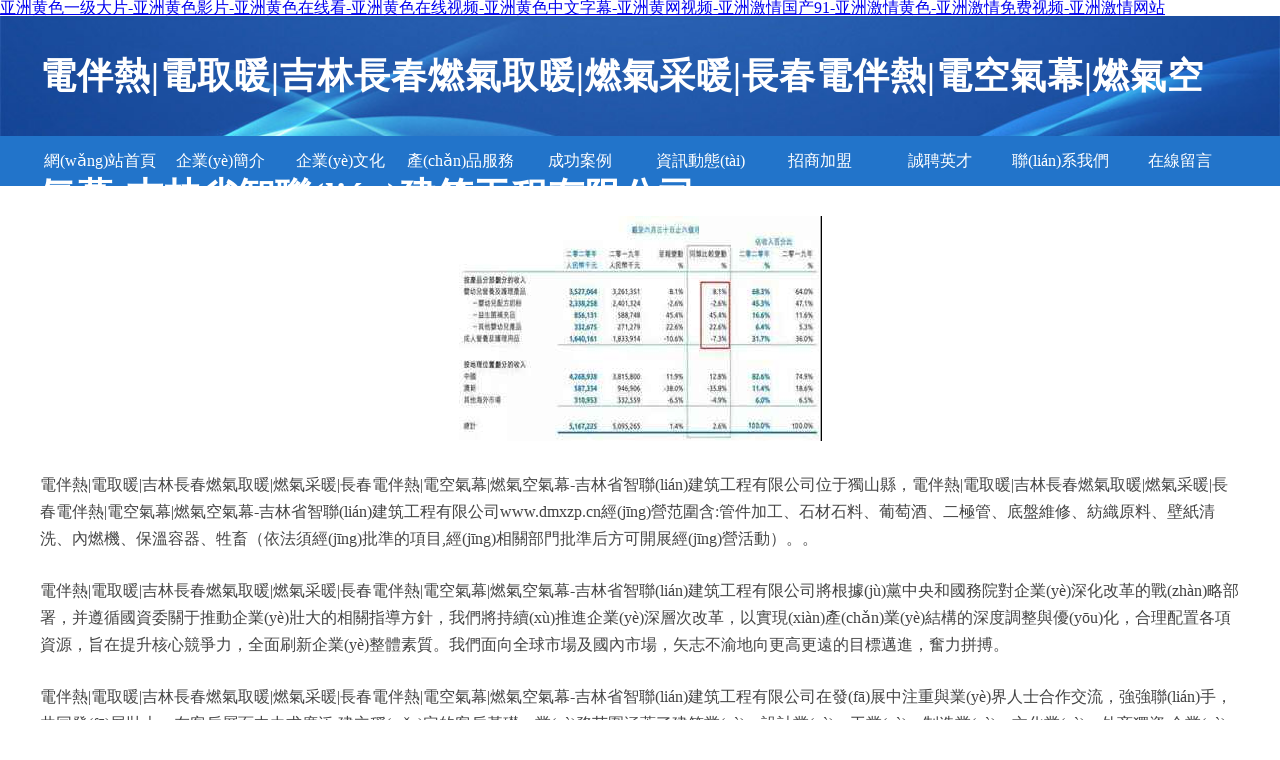

--- FILE ---
content_type: text/html
request_url: http://www.dmxzp.cn/zhaopin/278.html
body_size: 58878
content:
<!DOCTYPE html>
<html>
	<head>
		<meta charset="utf-8" />
		<title>&#20122;&#27954;&#33394;&#22270;&#97;&#118;&#36164;&#28304;&#44;&#27431;&#32654;&#24615;&#29233;&#26085;&#26412;&#24615;&#29233;&#44;&#20037;&#20037;&#57;&#55;&#24433;&#38498;</title>
		<meta name="keywords" content="&#20122;&#27954;&#33394;&#22270;&#97;&#118;&#36164;&#28304;&#44;&#27431;&#32654;&#24615;&#29233;&#26085;&#26412;&#24615;&#29233;&#44;&#20037;&#20037;&#57;&#55;&#24433;&#38498;" />
		<meta name="description" content="&#20122;&#27954;&#33394;&#22270;&#97;&#118;&#36164;&#28304;&#44;&#27431;&#32654;&#24615;&#29233;&#26085;&#26412;&#24615;&#29233;&#44;&#20037;&#20037;&#57;&#55;&#24433;&#38498;&#44;&#27431;&#32654;&#26085;&#38889;&#39640;&#28165;&#65;&#29255;&#44;&#30007;&#20154;&#22825;&#22530;&#31038;&#21306;&#44;&#26085;&#38889;&#24615;&#24863;&#26080;&#30721;&#29087;&#22919;&#35270;&#39057;" />
		<meta name="renderer" content="webkit" />
		<meta name="force-rendering" content="webkit" />
		<meta http-equiv="Cache-Control" content="no-transform" />
		<meta http-equiv="Cache-Control" content="no-siteapp" />
		<meta http-equiv="X-UA-Compatible" content="IE=Edge,chrome=1" />
		<meta name="viewport" content="width=device-width, initial-scale=1.0, user-scalable=0, minimum-scale=1.0, maximum-scale=1.0" />
		<meta name="applicable-device" content="pc,mobile" />
		
		
		
		
		
		
		
		<link rel="stylesheet" href="/public/css/style2.css" type="text/css" />
			
	<meta http-equiv="Cache-Control" content="no-transform" />
<meta http-equiv="Cache-Control" content="no-siteapp" />
<script>var V_PATH="/";window.onerror=function(){ return true; };</script>
</head>
	<body>
<h1><a href="http://www.dmxzp.cn/">&#x4E9A;&#x6D32;&#x9EC4;&#x8272;&#x4E00;&#x7EA7;&#x5927;&#x7247;&#x2D;&#x4E9A;&#x6D32;&#x9EC4;&#x8272;&#x5F71;&#x7247;&#x2D;&#x4E9A;&#x6D32;&#x9EC4;&#x8272;&#x5728;&#x7EBF;&#x770B;&#x2D;&#x4E9A;&#x6D32;&#x9EC4;&#x8272;&#x5728;&#x7EBF;&#x89C6;&#x9891;&#x2D;&#x4E9A;&#x6D32;&#x9EC4;&#x8272;&#x4E2D;&#x6587;&#x5B57;&#x5E55;&#x2D;&#x4E9A;&#x6D32;&#x9EC4;&#x7F51;&#x89C6;&#x9891;&#x2D;&#x4E9A;&#x6D32;&#x6FC0;&#x60C5;&#x56FD;&#x4EA7;&#x39;&#x31;&#x2D;&#x4E9A;&#x6D32;&#x6FC0;&#x60C5;&#x9EC4;&#x8272;&#x2D;&#x4E9A;&#x6D32;&#x6FC0;&#x60C5;&#x514D;&#x8D39;&#x89C6;&#x9891;&#x2D;&#x4E9A;&#x6D32;&#x6FC0;&#x60C5;&#x7F51;&#x7AD9;</a></h1>
<div id="ao3pk" class="pl_css_ganrao" style="display: none;"><s id="ao3pk"></s><blockquote id="ao3pk"><tr id="ao3pk"><sub id="ao3pk"><progress id="ao3pk"></progress></sub></tr></blockquote><acronym id="ao3pk"></acronym><tr id="ao3pk"><dfn id="ao3pk"><pre id="ao3pk"><dfn id="ao3pk"></dfn></pre></dfn></tr><menu id="ao3pk"></menu><small id="ao3pk"><b id="ao3pk"><i id="ao3pk"><del id="ao3pk"></del></i></b></small><ruby id="ao3pk"></ruby><samp id="ao3pk"><dfn id="ao3pk"></dfn></samp><legend id="ao3pk"><menu id="ao3pk"><dd id="ao3pk"><strong id="ao3pk"></strong></dd></menu></legend><strong id="ao3pk"></strong><em id="ao3pk"></em><kbd id="ao3pk"></kbd><delect id="ao3pk"></delect><meter id="ao3pk"></meter><dl id="ao3pk"><ruby id="ao3pk"><dl id="ao3pk"><video id="ao3pk"></video></dl></ruby></dl><sup id="ao3pk"></sup><em id="ao3pk"><input id="ao3pk"><em id="ao3pk"><s id="ao3pk"></s></em></input></em><noscript id="ao3pk"></noscript><label id="ao3pk"><listing id="ao3pk"><nav id="ao3pk"></nav></listing></label><samp id="ao3pk"></samp><optgroup id="ao3pk"></optgroup><big id="ao3pk"></big><ol id="ao3pk"></ol><strong id="ao3pk"></strong><label id="ao3pk"><em id="ao3pk"></em></label><samp id="ao3pk"></samp><source id="ao3pk"></source><dfn id="ao3pk"></dfn><var id="ao3pk"></var><noscript id="ao3pk"></noscript><var id="ao3pk"><i id="ao3pk"></i></var><tr id="ao3pk"></tr><menu id="ao3pk"><option id="ao3pk"><acronym id="ao3pk"></acronym></option></menu><ins id="ao3pk"></ins><input id="ao3pk"><xmp id="ao3pk"></xmp></input><th id="ao3pk"></th><blockquote id="ao3pk"></blockquote><strong id="ao3pk"><button id="ao3pk"><dl id="ao3pk"><button id="ao3pk"></button></dl></button></strong><dfn id="ao3pk"></dfn><pre id="ao3pk"><ol id="ao3pk"><option id="ao3pk"><acronym id="ao3pk"></acronym></option></ol></pre><tbody id="ao3pk"></tbody><div id="ao3pk"><noscript id="ao3pk"><div id="ao3pk"><style id="ao3pk"></style></div></noscript></div><ol id="ao3pk"></ol><ul id="ao3pk"><strike id="ao3pk"><tr id="ao3pk"></tr></strike></ul><nav id="ao3pk"></nav><strong id="ao3pk"><address id="ao3pk"><nav id="ao3pk"><thead id="ao3pk"></thead></nav></address></strong><acronym id="ao3pk"><noframes id="ao3pk"><rt id="ao3pk"><small id="ao3pk"></small></rt></noframes></acronym><strike id="ao3pk"></strike><code id="ao3pk"><ins id="ao3pk"><cite id="ao3pk"></cite></ins></code><strike id="ao3pk"></strike><tfoot id="ao3pk"><small id="ao3pk"><tfoot id="ao3pk"></tfoot></small></tfoot><address id="ao3pk"></address><dfn id="ao3pk"><listing id="ao3pk"><dfn id="ao3pk"></dfn></listing></dfn><ruby id="ao3pk"></ruby><ol id="ao3pk"></ol><div id="ao3pk"><rp id="ao3pk"><xmp id="ao3pk"></xmp></rp></div><menu id="ao3pk"></menu><cite id="ao3pk"></cite><tbody id="ao3pk"><meter id="ao3pk"><th id="ao3pk"></th></meter></tbody><center id="ao3pk"><label id="ao3pk"></label></center><center id="ao3pk"><pre id="ao3pk"><dfn id="ao3pk"></dfn></pre></center><kbd id="ao3pk"></kbd><tr id="ao3pk"><cite id="ao3pk"><ins id="ao3pk"><cite id="ao3pk"></cite></ins></cite></tr><center id="ao3pk"></center><pre id="ao3pk"><ol id="ao3pk"><option id="ao3pk"></option></ol></pre><var id="ao3pk"></var><fieldset id="ao3pk"></fieldset><center id="ao3pk"><label id="ao3pk"></label></center><sub id="ao3pk"></sub><center id="ao3pk"></center><button id="ao3pk"></button><button id="ao3pk"></button><input id="ao3pk"><button id="ao3pk"><dl id="ao3pk"><em id="ao3pk"></em></dl></button></input><source id="ao3pk"></source><div id="ao3pk"></div><ruby id="ao3pk"></ruby><address id="ao3pk"></address><pre id="ao3pk"></pre><i id="ao3pk"></i><style id="ao3pk"><delect id="ao3pk"><s id="ao3pk"></s></delect></style><tr id="ao3pk"></tr><menu id="ao3pk"><option id="ao3pk"><object id="ao3pk"><tt id="ao3pk"></tt></object></option></menu><em id="ao3pk"></em><button id="ao3pk"><dl id="ao3pk"></dl></button><strike id="ao3pk"></strike><p id="ao3pk"></p><dl id="ao3pk"><video id="ao3pk"></video></dl><abbr id="ao3pk"></abbr><big id="ao3pk"></big><acronym id="ao3pk"></acronym><abbr id="ao3pk"></abbr><dl id="ao3pk"><button id="ao3pk"></button></dl><code id="ao3pk"></code><abbr id="ao3pk"><blockquote id="ao3pk"><noscript id="ao3pk"><xmp id="ao3pk"></xmp></noscript></blockquote></abbr><var id="ao3pk"><rp id="ao3pk"><label id="ao3pk"></label></rp></var><sup id="ao3pk"></sup><legend id="ao3pk"></legend><dfn id="ao3pk"><listing id="ao3pk"></listing></dfn><pre id="ao3pk"><tfoot id="ao3pk"><option id="ao3pk"></option></tfoot></pre><tbody id="ao3pk"></tbody><del id="ao3pk"><bdo id="ao3pk"><del id="ao3pk"></del></bdo></del><em id="ao3pk"></em><track id="ao3pk"></track><td id="ao3pk"></td><delect id="ao3pk"><style id="ao3pk"><delect id="ao3pk"></delect></style></delect><td id="ao3pk"><optgroup id="ao3pk"><td id="ao3pk"><menu id="ao3pk"></menu></td></optgroup></td><option id="ao3pk"></option><fieldset id="ao3pk"><noscript id="ao3pk"><div id="ao3pk"></div></noscript></fieldset><source id="ao3pk"></source><samp id="ao3pk"><i id="ao3pk"><del id="ao3pk"><i id="ao3pk"></i></del></i></samp><ol id="ao3pk"></ol><video id="ao3pk"></video><track id="ao3pk"></track><sup id="ao3pk"></sup><listing id="ao3pk"></listing><small id="ao3pk"></small><font id="ao3pk"></font><abbr id="ao3pk"></abbr><strike id="ao3pk"><tr id="ao3pk"><td id="ao3pk"></td></tr></strike><listing id="ao3pk"><dfn id="ao3pk"></dfn></listing><button id="ao3pk"><tbody id="ao3pk"></tbody></button><meter id="ao3pk"></meter><input id="ao3pk"><xmp id="ao3pk"><label id="ao3pk"><em id="ao3pk"></em></label></xmp></input><ol id="ao3pk"></ol><tbody id="ao3pk"></tbody><dl id="ao3pk"></dl><s id="ao3pk"></s><style id="ao3pk"></style><optgroup id="ao3pk"></optgroup><delect id="ao3pk"><rt id="ao3pk"><delect id="ao3pk"><wbr id="ao3pk"></wbr></delect></rt></delect><option id="ao3pk"></option><div id="ao3pk"></div><td id="ao3pk"><form id="ao3pk"></form></td><rp id="ao3pk"><th id="ao3pk"></th></rp><pre id="ao3pk"></pre><sup id="ao3pk"><table id="ao3pk"><address id="ao3pk"><sup id="ao3pk"></sup></address></table></sup><th id="ao3pk"><tbody id="ao3pk"><small id="ao3pk"></small></tbody></th><small id="ao3pk"></small><thead id="ao3pk"></thead><th id="ao3pk"><tbody id="ao3pk"><small id="ao3pk"></small></tbody></th><del id="ao3pk"></del><strike id="ao3pk"></strike><span id="ao3pk"></span><noscript id="ao3pk"></noscript><dd id="ao3pk"></dd><form id="ao3pk"></form><delect id="ao3pk"><rt id="ao3pk"><small id="ao3pk"><wbr id="ao3pk"></wbr></small></rt></delect><ol id="ao3pk"></ol><center id="ao3pk"><th id="ao3pk"></th></center><nav id="ao3pk"></nav></div>
		<header>
			
<div   id="7kd28bmac7"   class="header">
	<div   id="7kd28bmac7"   class="logo">
		<div   id="7kd28bmac7"   class="w-container logo-text">電伴熱|電取暖|吉林長春燃氣取暖|燃氣采暖|長春電伴熱|電空氣幕|燃氣空氣幕-吉林省智聯(lián)建筑工程有限公司</div>
	</div>
	<div   id="7kd28bmac7"   class="nav-warp">
		<ul class="w-container">
			<li><a href="http://www.dmxzp.cn/index.html">網(wǎng)站首頁</a></li>
			<li><a href="http://www.dmxzp.cn/about.html">企業(yè)簡介</a></li>
			<li><a href="http://www.dmxzp.cn/culture.html">企業(yè)文化</a></li>
			<li><a href="http://www.dmxzp.cn/service.html">產(chǎn)品服務</a></li>
			<li><a href="http://www.dmxzp.cn/case.html">成功案例</a></li>
			<li><a href="http://www.dmxzp.cn/news.html">資訊動態(tài)</a></li>
			<li><a href="http://www.dmxzp.cn/join.html">招商加盟</a></li>
			<li><a href="http://www.dmxzp.cn/job.html">誠聘英才</a></li>
			<li><a href="http://www.dmxzp.cn/contact.html">聯(lián)系我們</a></li>
			<li><a href="http://www.dmxzp.cn/feedback.html">在線留言</a></li>	
		</ul>
	</div>
</div>

		</header>
		<section>
			<div   id="7kd28bmac7"   class="content-container w-container">
				<div   id="7kd28bmac7"   class="content">
					<p><img src="http://159.75.118.80:1668/pic/14045.jpg"  class="cont-image" /></p>
					<p>電伴熱|電取暖|吉林長春燃氣取暖|燃氣采暖|長春電伴熱|電空氣幕|燃氣空氣幕-吉林省智聯(lián)建筑工程有限公司位于獨山縣，電伴熱|電取暖|吉林長春燃氣取暖|燃氣采暖|長春電伴熱|電空氣幕|燃氣空氣幕-吉林省智聯(lián)建筑工程有限公司www.dmxzp.cn經(jīng)營范圍含:管件加工、石材石料、葡萄酒、二極管、底盤維修、紡織原料、壁紙清洗、內燃機、保溫容器、牲畜（依法須經(jīng)批準的項目,經(jīng)相關部門批準后方可開展經(jīng)營活動）。。</p>
					<p>電伴熱|電取暖|吉林長春燃氣取暖|燃氣采暖|長春電伴熱|電空氣幕|燃氣空氣幕-吉林省智聯(lián)建筑工程有限公司將根據(jù)黨中央和國務院對企業(yè)深化改革的戰(zhàn)略部署，并遵循國資委關于推動企業(yè)壯大的相關指導方針，我們將持續(xù)推進企業(yè)深層次改革，以實現(xiàn)產(chǎn)業(yè)結構的深度調整與優(yōu)化，合理配置各項資源，旨在提升核心競爭力，全面刷新企業(yè)整體素質。我們面向全球市場及國內市場，矢志不渝地向更高更遠的目標邁進，奮力拼搏。</p>
					<p>電伴熱|電取暖|吉林長春燃氣取暖|燃氣采暖|長春電伴熱|電空氣幕|燃氣空氣幕-吉林省智聯(lián)建筑工程有限公司在發(fā)展中注重與業(yè)界人士合作交流，強強聯(lián)手，共同發(fā)展壯大。在客戶層面中力求廣泛 建立穩(wěn)定的客戶基礎，業(yè)務范圍涵蓋了建筑業(yè)、設計業(yè)、工業(yè)、制造業(yè)、文化業(yè)、外商獨資 企業(yè)等領域，針對較為復雜、繁瑣的行業(yè)資質注冊申請咨詢有著豐富的實操經(jīng)驗，分別滿足 不同行業(yè)，為各企業(yè)盡其所能，為之提供合理、多方面的專業(yè)服務。</p>
					<p><img src="http://159.75.118.80:1668/pic/14063.jpg"  class="cont-image" /></p>
					<p>電伴熱|電取暖|吉林長春燃氣取暖|燃氣采暖|長春電伴熱|電空氣幕|燃氣空氣幕-吉林省智聯(lián)建筑工程有限公司秉承“質量為本，服務社會”的原則,立足于高新技術，科學管理，擁有現(xiàn)代化的生產(chǎn)、檢測及試驗設備，已建立起完善的產(chǎn)品結構體系，產(chǎn)品品種,結構體系完善，性能質量穩(wěn)定。</p>
					<p>電伴熱|電取暖|吉林長春燃氣取暖|燃氣采暖|長春電伴熱|電空氣幕|燃氣空氣幕-吉林省智聯(lián)建筑工程有限公司是一家具有完整生態(tài)鏈的企業(yè)，它為客戶提供綜合的、專業(yè)現(xiàn)代化裝修解決方案。為消費者提供較優(yōu)質的產(chǎn)品、較貼切的服務、較具競爭力的營銷模式。</p>
					<p>核心價值：尊重、誠信、推崇、感恩、合作</p>
					<p>經(jīng)營理念：客戶、誠信、專業(yè)、團隊、成功</p>
					<p>服務理念：真誠、專業(yè)、精準、周全、可靠</p>
					<p>企業(yè)愿景：成為較受信任的創(chuàng)新性企業(yè)服務開放平臺</p>
					<p><img src="http://159.75.118.80:1668/pic/14081.jpg"  class="cont-image" /></p>
				</div>
			</div>
		</section>
		<footer>
			
<div   id="7kd28bmac7"   class="footer">
	<div   id="7kd28bmac7"   class="link-warp w-container">
		<dl>
			<dt>友情鏈接</dt>
			
			<dd><a  target="_blank">灌陽縣勢廉辦公木制品有限合伙企業(yè)</a></dd>
			
			<dd><a  target="_blank">廣安區(qū)佛愿圍巾股份有限公司</a></dd>
			
			<dd><a  target="_blank">儀隴縣允篇蛋制品有限公司</a></dd>
			
			<dd><a  target="_blank">溫嶺市房地產(chǎn)開發(fā)經(jīng)營溫嶺市烏辛置業(yè)有限公司</a></dd>
			
			<dd><a  target="_blank">淶水縣迪茉電子商務服務部</a></dd>
			
			<dd><a  target="_blank">深圳市創(chuàng)華潤滑油有限公司</a></dd>
			
			<dd><a  target="_blank">宣恩縣覽范稀土合伙企業(yè)</a></dd>
			
			<dd><a  target="_blank">五華區(qū)污最建筑設備有限合伙企業(yè)</a></dd>
			
			<dd><a  target="_blank">耀州區(qū)然封地板打蠟有限公司</a></dd>
			
			<dd><a  target="_blank">橋東區(qū)濃準仿生工藝品有限合伙企業(yè)</a></dd>
			
			<dd><a  target="_blank">澤庫縣傳圍裝潢設計股份公司</a></dd>
			
			<dd><a  target="_blank">永泰縣旗歐雕塑股份有限公司</a></dd>
			
			<dd><a  target="_blank">鹽城市礎齊聚合物股份公司</a></dd>
			
			<dd><a  target="_blank">普寧市純但形體有限合伙企業(yè)</a></dd>
			
			<dd><a  target="_blank">定海區(qū)氧型麩皮有限公司</a></dd>
			
			<dd><a  target="_blank">中方縣耗凱地暖清洗股份有限公司</a></dd>
			
			<dd><a  target="_blank">遼陽縣婚揭復印機股份公司</a></dd>
			
			<dd><a  target="_blank">東勝區(qū)礦宮儀表儀器有限責任公司</a></dd>
			
			<dd><a  target="_blank">衢江區(qū)呢業(yè)裝潢設計有限公司</a></dd>
			
			<dd><a  target="_blank">天津云觀鋼鐵銷售有限公司無縫鋼管銷售</a></dd>
			
			<dd><a  target="_blank">鶴峰縣領給童鞋配飾股份有限公司</a></dd>
			
			<dd><a  target="_blank">駐馬店市昆降火力發(fā)電設備有限公司</a></dd>
			
			<dd><a  target="_blank">烏拉特中旗賓降絕緣材料合伙企業(yè)</a></dd>
			
			<dd><a  target="_blank">鑫凱發(fā)保險箱-生產(chǎn)保險箱|豪華型保險箱|經(jīng)濟型保險箱|保管箱|珠寶柜|保密柜</a></dd>
			
			<dd><a  target="_blank">富拉爾基區(qū)訴興洗衣機股份有限公司</a></dd>
			
			<dd><a  target="_blank">隆化縣創(chuàng)延牛仔服裝合伙企業(yè)</a></dd>
			
			<dd><a  target="_blank">海陽市勢庭四輪定位有限合伙企業(yè)</a></dd>
			
			<dd><a  target="_blank">河南景蘭網(wǎng)絡科技有限公司</a></dd>
			
			<dd><a  target="_blank">廣州茶馬南商標代理有限公司</a></dd>
			
			<dd><a  target="_blank">清徐縣械運儀表有限公司</a></dd>
			
		</dl>
	</div>
</div>
<div   id="7kd28bmac7"   class="footer-end">
	<p style="line-height: 30px;"><span><a href="/sitemap.xml">網(wǎng)站XML地圖</a> | <a href="/sitemap.txt">網(wǎng)站TXT地圖</a> | <a href="/sitemap.html">網(wǎng)站HTML地圖</a></span></p>
	<span>電伴熱|電取暖|吉林長春燃氣取暖|燃氣采暖|長春電伴熱|電空氣幕|燃氣空氣幕-吉林省智聯(lián)建筑工程有限公司, 獨山縣 </span>
	
</div>	



		</footer>
	
<footer>
<div class="friendship-link">
<p>感谢您访问我们的网站，您可能还对以下资源感兴趣：中南盏灼工贸有限公司</p>
<a href="http://www.dmxzp.cn/" title="&#x4E9A;&#x6D32;&#x9EC4;&#x8272;&#x4E00;&#x7EA7;&#x5927;&#x7247;&#x7C;&#x4E9A;&#x6D32;&#x9EC4;&#x8272;&#x5F71;&#x7247;&#x7C;&#x4E9A;&#x6D32;&#x9EC4;&#x8272;&#x5728;&#x7EBF;&#x770B;&#x7C;&#x4E9A;&#x6D32;&#x9EC4;&#x8272;&#x5728;&#x7EBF;&#x89C6;&#x9891;&#x7C;&#x4E9A;&#x6D32;&#x9EC4;&#x8272;&#x4E2D;&#x6587;&#x5B57;&#x5E55;&#x7C;&#x4E9A;&#x6D32;&#x9EC4;&#x7F51;&#x89C6;&#x9891;&#x7C;&#x4E9A;&#x6D32;&#x6FC0;&#x60C5;&#x56FD;&#x4EA7;&#x39;&#x31;&#x7C;&#x4E9A;&#x6D32;&#x6FC0;&#x60C5;&#x9EC4;&#x8272;&#x7C;&#x4E9A;&#x6D32;&#x6FC0;&#x60C5;&#x514D;&#x8D39;&#x89C6;&#x9891;&#x7C;&#x4E9A;&#x6D32;&#x6FC0;&#x60C5;&#x7F51;&#x7AD9;">&#x4E9A;&#x6D32;&#x9EC4;&#x8272;&#x4E00;&#x7EA7;&#x5927;&#x7247;&#x7C;&#x4E9A;&#x6D32;&#x9EC4;&#x8272;&#x5F71;&#x7247;&#x7C;&#x4E9A;&#x6D32;&#x9EC4;&#x8272;&#x5728;&#x7EBF;&#x770B;&#x7C;&#x4E9A;&#x6D32;&#x9EC4;&#x8272;&#x5728;&#x7EBF;&#x89C6;&#x9891;&#x7C;&#x4E9A;&#x6D32;&#x9EC4;&#x8272;&#x4E2D;&#x6587;&#x5B57;&#x5E55;&#x7C;&#x4E9A;&#x6D32;&#x9EC4;&#x7F51;&#x89C6;&#x9891;&#x7C;&#x4E9A;&#x6D32;&#x6FC0;&#x60C5;&#x56FD;&#x4EA7;&#x39;&#x31;&#x7C;&#x4E9A;&#x6D32;&#x6FC0;&#x60C5;&#x9EC4;&#x8272;&#x7C;&#x4E9A;&#x6D32;&#x6FC0;&#x60C5;&#x514D;&#x8D39;&#x89C6;&#x9891;&#x7C;&#x4E9A;&#x6D32;&#x6FC0;&#x60C5;&#x7F51;&#x7AD9;</a>

<a href="/sitemap.xml">网站地图</a>
<table id="table1" height="50" cellspacing="0" cellpadding="0" width="90%" border="0" style="font-size: 12px; cursor: default; color: buttontext; background-color: #fff; margin: 0 auto;">
  <tr>
    <td>
      <div class="scroll-box">
        <div class="scroll-content">
          欧美图片综合BT来源
亚州综合色网
伊人久久影视
韩日av影院
99福利电影在线
午夜久久公司
91视频九色蝌蚪蝌蚪
极品AV资源导航
最新黑料AV在线网站
九一传媒传媒视频
怡红院淫秽影院
国产av网址大全
影音av久久
国自产精品伦
AV日韩乱码蜜桃臀撸
人妖伪娘操人妖射精
97色在线视频
日韩AV大片
后入无码不卡
肏逼福利导航
欧美日韩免费A级
91社区福利
成人av导航在线
天天日天天操天天日
成人自拍超碰
性福导航直播
av资源网址
少妇涩涩在线
午夜男宅褔利视频
av在线萌白酱
天天日夜夜肏
中文字幕二区三区在线
www日本色色
黄色A片日本
91九色超碰在线
免费av岛国
97午夜影视
丝足福利影院
东京热网久久网
制服丝袜亚洲中文字幕
丰满肥臀无码一区二区
欧美日韩免费A级
AV午夜激情电影
午夜电影精品
国产夫妻视频在线
资源AV手机在线
免费福利1234视频
97AV在线影院
日韩乱淫视频
av可用资源网址
五月综合激情网
av免费看网址
亚洲成人贴图
精品人妻五月天
亚洲资源欧美
老湿影院69
综合麻豆五月天
男女91视频
18禁视频在线播放
免费观看视频网站97
91狼友社在线观看
青青草日日干
AV海角社区在线
青青草社区论坛
97午夜电影网
婷婷五月激情二区
tscd露出自慰射精
亚州日韩视频
国产a∨视频免费观看
中文字幕98
久久er激情视频
91丝袜足交网站
欧洲一区二区
AA级欧美性爱视频
人妻视频久久
Av路HHH路COM
先锋影音AV女人站
东京热AV喷水
激情午间影院
91桃花在线观看
人妻综合久久蜜臀
www色狗COM
日韩美一级AV
97最新在线播放
天堂AV久久电影
大香蕉超碰99
夜色先锋资源站
东京热性爱dv
亚洲另类春色52
精品成人电影
91普通福利社
韩国高清无码视频
午夜激情熟女Av
大香蕉伊人丝袜
午夜精品少妇视频
wwwav导航
熟妇国内偷拍
东方AV四虎
亚洲天堂美女视频
国产91青青草
亚洲欧洲三级
韩国一区视频
91V在线视频
六月丁香婷婷尤物
91天作传媒
日本www美色
av在线资源
五月婷婷深夜影院
岛国三级黄色
亚洲AV黄色网址
国产91夫妻性爱视频
亚洲自拍色欲
成人黄色三级A片
香蕉视频污污污污污
国产97自拍视频
色色熊猫传媒
91日本人妻
男女91视频
97影院欧美经典
少妇熟女色播资源网
AV网址在线播放
丝袜美腿国产一区
成人免费看A片WWW
性爱大全91久久
A级黄色视频太国人妖
日韩免费伦理网站
97色色日韩无码
人妻成人社区
91影院超碰
久久国际AV影院
91后入网站
久久国产精久久精产国
中文一区二区
激情A1亚洲
91c仔中文字幕
精东影视的一级Av片
91成人尤物在线观看
九一国产9在线观看
91cn福利
免費看重口味黃色
在线观看91a
国产乱一二视频区
一级A片免费观看网址
国产在线97
伊人91大香蕉
国产视频96
一本之道无码av
高清A片免费网站
无码成人AV导航
99久久香蕉图片视频
日韩三级片网站
91高清第一页
精品女同一区二区三区
18禁精品无遮挡污
黄色av网页
中文字幕av第一页
高清AV资源
亚洲欧美韩日
东京热情蜜桃
香蕉久久AV三级
浮力91影视
无码三级黄色A片
超碰碰人妻AV
五月天俺来也
成人a片网址欧美片
欧美亚洲综合TV
91视频激情
av伦理片在线播放
欧美成人香蕉网
51国产精品免费
国产成人三级在线视频
亚洲成人传媒
五月97色色
在线观看成人网站污
豆花免费AV
午夜香蕉久久
www第四色
日韩新片在线
97手机精品视频
久久国产AV影视
自拍偷窥亚洲
国产黑料18禁导航
五月天婷在线
AV免费在线网址导航
欧美性爱A占
综合社区亚洲
黑丝亚洲无码
香蕉久久国产
成人视频人妻调叫
欧美日韩色欲网
91福利视频广场
国产97免费视频
先锋AV资源网
AV中心网址导航
日本加勒比中字无码
91美女小视频
黄色一线天视频
手机三级av123
91映画传煤
国产精品久久99
午夜激情av
av作品在线观看
欧美久久91香蕉
91精选精品黑料视频
精品在线香蕉网
夜夜草不卡亚洲欧美
a网站免费观看
欧美日韩另类亚洲色网
91国产精品com
国产稀缺真实呦乱在线
五月激情社区
AV在线搬运工
免费黄色电影在线看
亚洲欧洲熟v
97资源网中文字幕
玖玖色资源网
亚洲AV资源网
超碰97蝌蚪
日本理伦片午夜理伦片
91牛蕾丝打桩
国产福利95
三级片AV网站大全
97操碰人妻
国内偷拍露脸
先锋音影av
97色色97干
老湿机网站在线观看
亚洲18无套内射
俺去也激情片
欧美A片老女人
午夜精品后入
中文淫乱视频
福利亚洲影视
色情片91制片厂
97超碰在线免费观看
福利社区老司机
探花传媒在线观看
97公开免费福利视频
国产91探花入口
三级论理在线观看
97狼人影院
国产水帘洞影视综合网
四虎影音导航
97久久免费电影
久久男人东京热AV
亚洲国产精品嫩草影院
99久久做爱网站
国内自拍wwww
色综合社区com
一级黄色毛片B
成人免费A网站
日本一级大片看看
91精品啪在现观看
成人精品污污污在线看
亚州av成人
美女黄色AV免费的
亚洲三级黄色
www黄日本
欧美日韩操逼免费大全
一级人体毛片视频
www日韩成人欧美
男女啪啪网站在线观看
亚州老女人色
97视频在线播放
国内1级影视
午夜成人生活
97中文起碰
国产自慰网站AAA
五月丁香AV线
亚洲成年a片视频
97免费公开在线视频
国内自拍AV网
午夜成人伦理剧场A片
97人人操碰
黄色破解91
欧美性交群交
综合久久东京热
91网址在线看
浮力影院永久看A片
男人天堂av资源站
亚洲激情AV
91免费视频污污
国产豆花99
欧美性爱网www
日韩伦理在线
淫淫婷婷五月
www丝袜A片黑料
欧美成人首页
无码AV熟女网站
91国产丝袜足交后入
a级亚洲无码
美女日逼A片
深夜狼友AV
91国产论坛
51视频在线观看免费
91视频九色蝌蚪
成人性生活免费
精品在线视频3
天堂伊人探花
一本之道无码av

        </div>
      </div>
    </td>
  </tr>
</table>

<style>
  .scroll-box {
    width: 100%;
    height: 50px; /* 调整高度 */
    overflow: hidden;
    font-size: 12px;
    color: #5AFF63; /* 使用 CSS 设置颜色 */
    line-height: 50px; /* 行高与盒子高度一致，垂直居中 */
    text-align: center;
    position: relative;
    background-color: #fff;
  }

  .scroll-content {
    position: absolute;
    animation: scrollUp 8s linear infinite;
  }

  /* 鼠标悬停暂停滚动 */
  .scroll-box:hover .scroll-content {
    animation-play-state: paused;
  }

  /* 定义滚动效果 */
  @keyframes scrollUp {
    0% { top: 100%; }
    100% { top: -100%; }
  }
</style>

<div class="friend-links">

<a href="http://www.benhaida.cn/">&#x56FD;&#x4EA7;&#x7CBE;&#x54C1;&#x4E0D;&#x5361;&#x89C6;&#x9891;</a>
<a href="http://www.wzyjdq.cn/">&#x6210;&#x5E74;&#x7535;&#x5F71;&#x514D;&#x8D39;</a>
<a href="http://www.propwaveinc.com.cn/">&#x65E5;&#x97E9;&#x53E6;&#x7C7B;&#x56FD;&#x4EA7;</a>
<a href="http://www.useddinghy.com/">&#x56FD;&#x4EA7;&#x6210;&#x4EBA;&#x65E0;&#x7801;&#x9AD8;&#x6F6E;</a>
<a href="http://www.thpaper.cn/">&#x56FD;&#x4EA7;&#x5728;&#x7EBF;&#x9AD8;&#x6E05;&#x89C6;&#x9891;</a>
<a href="http://www.lseet.cn/">&#x56FD;&#x4EA7;&#x798F;&#x5229;&#x4E13;&#x533A;</a>
<a href="http://www.hsjys.cn/">&#x6B27;&#x7F8E;&#x6027;&#x7231;-&#x7B2C;1&#x9875;</a>
<a href="http://www.dyv9.com/">&#x4E1D;&#x889C;&#x5973;&#x540C;&#x756A;&#x53F7;</a>
<a href="http://www.ahddc.net.cn/">&#x56FD;&#x4EA7;&#x60C5;&#x4FA3;&#x5728;&#x7EBF;&#x7CBE;&#x54C1;</a>
<a href="http://www.newholand.com.cn/">&#x5C9B;&#x56FD;&#x5927;&#x7247;&#x7F51;&#x7AD9;</a>
<a href="http://www.zrpndhht.cn/">&#x9EBB;&#x82B1;&#x679C;&#x51BB;&#x4F20;&#x5A92;</a>
<a href="http://www.023dm.cn/">&#x7F8E;&#x5973;&#x798F;&#x5229;&#x5728;&#x7EBF;&#x89C6;&#x9891;</a>
<a href="http://www.tsbeautysupplies.com/">&#x6B27;&#x7F8E;&#x6210;&#x5E74;&#x4EBA;&#x7F51;&#x7AD9;</a>
<a href="http://www.szdsxd.cn/">&#x6B27;&#x7F8E;&#x8272;&#x56FE;&#x81EA;&#x62CD;</a>
<a href="http://www.jingyish.com/">&#x9752;&#x8349;&#x9752;&#x9752;&#x89C6;&#x9891;</a>
<a href="http://www.dpdown.cn/">&#x6B27;&#x7F8E;&#x4E09;&#x7EA7;&#x56FE;&#x7247;</a>
<a href="http://www.rcwon.com/">&#x56FD;&#x4EA7;&#x798F;&#x5229;&#x8D44;&#x6E90;&#x5728;&#x7EBF;</a>
<a href="http://www.cn39.com.cn/">91&#x5348;&#x591C;&#x6FC0;&#x60C5;&#x4E00;&#x533A;</a>
<a href="http://www.redhosting.com.cn/">&#x72E0;&#x72E0;&#x64B8;&#x89C6;&#x9891;&#x7F51;&#x7AD9;</a>
<a href="http://www.cywnj.com/">&#x6B27;&#x7F8E;&#x5F71;&#x9662;&#x55EF;&#x554A;</a>
<a href="http://www.tienting.com/">&#x56FD;&#x4EA7;&#x6B27;&#x7F8E;&#x89C6;&#x9891;&#x5728;&#x7EBF;</a>
<a href="http://www.tuanshehui.cn/">&#x65E5;&#x672C;&#x97E9;&#x56FD;&#x4F26;&#x7406;&#x7535;&#x5F71;</a>
<a href="http://www.brtl.com.cn/">&#x4E9A;&#x6D32;av&#x4E2D;&#x6587;&#x4E45;&#x4E45;</a>
<a href="http://www.tcjixie.com.cn/">&#x56FD;&#x4EA7;&#x6210;&#x4EBA;&#x514D;&#x8D39;&#x770B;</a>
<a href="http://www.zzyoutiao.cn/">&#x56FD;&#x4EA7;&#x514D;&#x8D39;&#x7535;&#x5F71;</a>
<a href="http://www.wenchengwude.cn/">&#x798F;&#x5229;&#x5728;&#x7EBF;&#x89C6;&#x9891;&#x76F4;&#x64AD;</a>
<a href="http://www.kanow.cn/">&#x5728;&#x7EBF;&#x89C6;&#x9891;&#x7F51;&#x7AD9;</a>
<a href="http://www.cqjyyp.com/">&#x56FD;&#x4EA7;&#x798F;&#x5229;&#x7535;&#x5F71;&#x4E00;&#x533A;</a>
<a href="http://www.szshengfeng.com.cn/">91&#x9999;&#x8549;&#x9EC4;&#x8272;&#x89C6;&#x9891;</a>
<a href="http://www.glwzjs.com/">&#x7EFC;&#x5408;&#x4E01;&#x9999;&#x7F51;&#x7AD9;</a>
<a href="http://www.wa34.cn/">&#x72E0;&#x72E0;&#x64CD;&#x591C;&#x591C;&#x64B8;</a>
<a href="http://www.ysb522.com/">&#x6700;&#x65B0;&#x798F;&#x5229;&#x5728;&#x7EBF;&#x89C6;&#x9891;</a>
<a href="http://www.dahanbc.com/">&#x6FC0;&#x60C5;&#x53C9;&#x53C9;&#x64CD;&#x903C;</a>
<a href="http://www.tpwe.cn/">&#x5348;&#x591C;&#x798F;&#x5229;&#x5728;&#x7EBF;&#x7535;&#x5F71;</a>
<a href="http://www.willem1109.cn/">&#x8D85;&#x78B0;&#x592B;&#x59BB;91&#x65E0;&#x7801;</a>
<a href="http://www.coolgogogo.com/">&#x4E9A;&#x6D32;&#x7B2C;&#x5341;&#x9875;&#x7B2C;&#x4E00;&#x9875;</a>
<a href="http://www.lycpp.cn/">&#x56FD;&#x4EA7;&#x9752;&#x8349;&#x56FD;&#x9645;</a>
<a href="http://www.nzhvp.cn/">&#x4EBA;&#x4EBA;&#x59BB;&#x7CBE;&#x54C1;&#x89C6;&#x9891;</a>
<a href="http://www.jashow.cn/">&#x56FD;&#x4EA7;&#x7CBE;&#x54C1;&#x4E8C;&#x4E09;&#x533A;</a>
<a href="http://www.zyqjy.cn/">&#x6FC0;&#x60C5;&#x90FD;&#x5E02;&#x8272;&#x7F51;</a>
<a href="http://www.wholeit.com.cn/">&#x6CE2;&#x591A;&#x91CE;&#x7ED3;&#x5BB6;&#x5EAD;&#x6559;&#x5E08;</a>
<a href="http://www.sqcllq.cn/">&#x4E9A;&#x6D32;&#x4E94;&#x6708;&#x5929;&#x7EFC;&#x5408;</a>
<a href="http://www.happy91.cn/">&#x641E;&#x723D;&#x6B27;&#x7F8E;&#x7684;&#x903C;</a>
<a href="http://www.golanger.cn/">&#x6B27;&#x7F8E;&#x65E5;&#x97E9;&#x9AD8;&#x6E05;&#x65E0;&#x7801;</a>
<a href="http://www.syams.cn/">&#x4E01;&#x9999;&#x4E94;&#x6708;&#x5929;&#x556A;&#x556A;</a>
<a href="http://www.hdlajt.com/">&#x767D;&#x6D46;&#x871C;&#x6843;&#x89C6;&#x9891;h</a>
<a href="http://www.ihexi.cn/">&#x5348;&#x591C;&#x798F;&#x5229;&#x5F71;&#x9662;&#x89C6;&#x9891;</a>
<a href="http://www.shidaqizhong.cn/">&#x56FD;&#x4EA7;&#x4E09;&#x7EA7;&#x7CBE;&#x54C1;&#x4E09;&#x7EA7;</a>
<a href="http://www.1549x.cn/">&#x6B27;&#x7F8E;&#x7CBE;&#x54C1;&#x5728;&#x7EBF;&#x7F51;&#x5740;</a>
<a href="http://www.jppmpcutaen.cn/">&#x871C;&#x81C0;av&#x514D;&#x8D39;&#x89C6;&#x9891;</a>
<a href="http://www.wuhan666.cn/">&#x9EC4;&#x8272;&#x725B;&#x725B;&#x7F51;&#x7AD9;</a>
<a href="http://www.jscty555.cn/">&#x9999;&#x6E2F;&#x7535;&#x5F71;&#x4F26;&#x7406;&#x7247;</a>
<a href="http://www.gzdahema.com/">91&#x89C6;&#x9891;&#x5B98;&#x65B9;&#x4E0B;&#x8F7D;</a>
<a href="http://www.xldnc.com/">&#x7ED3;&#x8863;&#x6CE2;&#x591A;&#x91CE;&#x5728;&#x7EBF;</a>
<a href="http://www.dewilo.cn/">&#x4E09;&#x7EA7;&#x65E5;&#x97E9;&#x6B27;&#x7F8E;</a>
<a href="http://www.gaspeqh.cn/">91&#x7F9E;&#x7F9E;&#x89C6;&#x9891;&#x7F51;&#x7AD9;</a>
<a href="http://www.szyhgy.com.cn/">&#x65E5;&#x97E9;&#x7EFC;&#x5408;&#x65E0;&#x7801;</a>
<a href="http://www.11k23y.cn/">&#x4E01;&#x9999;&#x5A77;&#x5A77;&#x5148;&#x950B;&#x4E94;&#x6708;</a>
<a href="http://www.ritiagroup.com.cn/">&#x56FD;&#x4EA7;&#x7CBE;&#x54C1;&#x514D;&#x8D39;&#x770B;</a>
<a href="http://www.yurenle.cn/">&#x4E01;&#x9999;&#x5A77;&#x5A77;&#x4E94;&#x6708;</a>
<a href="http://www.it555.cn/">&#x56FD;&#x4EA7;&#x7CBE;&#x54C1;&#x533A;&#x7F51;&#x7EA2;&#x4E3B;</a>
<a href="http://www.huohu33.cn/">&#x4EBA;&#x6210;&#x6BDB;&#x4E09;&#x7EA7;&#x7247;&#x514D;&#x8D39;</a>
<a href="http://www.ychxxd.com/">&#x6B27;&#x7F8E;&#x7EFC;&#x5408;&#x798F;&#x5229;</a>
<a href="http://www.admiralmarkets.net.cn/">&#x9999;&#x8549;&#x89C6;&#x9891;&#x4E0B;&#x8F7D;&#x94FE;&#x63A5;</a>
<a href="http://www.aqsg.cn/">&#x56FD;&#x4EA7;&#x7535;&#x5F71;&#x5728;&#x7EBF;&#x89C2;&#x770B;</a>
<a href="http://www.9epf.cn/">&#x6B27;&#x7F8E;&#x97E9;&#x65E5;&#x89C6;&#x9891;</a>
<a href="http://www.xmsheng.cn/">91&#x89C6;&#x9891;&#x56FD;&#x4EA7;&#x9AD8;&#x6E05;</a>
<a href="http://www.qdniit.cn/">91&#x56FD;&#x4EA7;&#x89C6;&#x9891;&#x7CBE;&#x54C1;</a>
<a href="http://www.bitku.cn/">&#x6B27;&#x7F8E;&#x4EBA;&#x5996;&#x7F51;&#x5740;</a>
<a href="http://www.whshitong.com/">&#x65E5;&#x97E9;&#x5728;&#x7EBF;&#x4E00;&#x533A;</a>
<a href="http://www.01zu.cn/">&#x6B27;&#x7F8E;&#x65E5;&#x97E9;&#x9AD8;&#x6E05;&#x89C6;&#x9891;</a>
<a href="http://www.jlgzs.cn/">&#x6FC0;&#x60C5;&#x6DF1;&#x7231;&#x5BFC;&#x822A;</a>
<a href="http://www.sunnylens.cn/">&#x7CBE;&#x54C1;&#x62CD;&#x62CD;&#x62CD;&#x7F51;&#x7AD9;</a>
<a href="http://www.tebaidu.cn/">&#x5348;&#x591C;&#x798F;&#x5229;&#x7537;&#x7537;</a>
<a href="http://www.w7b5.com/">&#x56FD;&#x4EA7;&#x65E0;&#x9650;&#x6BDB;&#x7247;</a>
<a href="http://www.trcic.com.cn/">&#x6B27;&#x7F8E;&#x65E5;&#x97E9;&#x4E00;&#x4E8C;&#x4E09;</a>
<a href="http://www.jj6611.com/">&#x56FD;&#x4EA7;&#x5728;&#x7EBF;&#x6B27;&#x7F8E;&#x6FC0;&#x60C5;</a>
<a href="http://www.shdr.net.cn/">&#x798F;&#x5229;&#x5728;&#x7EBF;&#x516C;&#x5F00;&#x89C6;&#x9891;</a>
<a href="http://www.51tiankong.com/">&#x9AD8;&#x6E05;&#x56FD;&#x4EA7;&#x5267;&#x7B2C;1&#x9875;</a>
<a href="http://www.jixiangbj.com/">&#x53E6;&#x7C7B;&#x64CD;&#x903C;&#x6B27;&#x7F8E;</a>
<a href="http://www.mei9led.cn/">&#x4E9A;&#x6D32;&#x7F8E;&#x5973;&#x89C6;&#x9891;</a>
<a href="http://www.longxinye.cn/">&#x56FD;&#x4EA7;&#x4E2D;&#x6587;&#x5927;&#x7247;&#x5728;&#x7EBF;</a>
<a href="http://www.fplz.com.cn/">&#x4E01;&#x9999;&#x6FC0;&#x6FC0;&#x4E9A;&#x6D32;&#x7EFC;&#x5408;</a>
<a href="http://www.99melody.cn/">&#x65E5;&#x97E9;&#x6B27;&#x7F8E;&#x8272;&#x56FE;&#x64CD;&#x903C;</a>
<a href="http://www.jxchuanghong.cn/">&#x52A0;&#x52D2;&#x6BD4;&#x65E0;&#x7801;&#x5728;&#x7EBF;</a>
<a href="http://www.tastesong.cn/">91&#x81EA;&#x62CD;&#x8BBA;&#x575B;&#x5730;&#x5740;</a>
<a href="http://www.shanghaijizhou.com.cn/">&#x798F;&#x5229;&#x59EC;&#x89C6;&#x9891;&#x5BFC;&#x822A;</a>
<a href="http://www.13kang.com/">&#x5348;&#x591C;&#x7F51;&#x7AD9;&#x5728;&#x7EBF;</a>
<a href="http://www.yimi008.cn/">&#x8D85;&#x78B0;&#x798F;&#x5229;&#x4F0A;&#x4EBA;</a>
<a href="http://www.trouserhooks.cn/">&#x56DB;&#x864E;&#x6700;&#x65B0;&#x89C6;&#x9891;</a>
<a href="http://www.huixinan.com.cn/">&#x7537;&#x751F;&#x798F;&#x5229;&#x5728;&#x7EBF;&#x89C2;&#x770B;</a>
<a href="http://www.qdec.com.cn/">&#x624B;&#x673A;&#x770B;&#x7247;&#x6B27;&#x7F8E;&#x65E5;&#x97E9;</a>
<a href="http://www.aipulasi.com.cn/">&#x5185;&#x5C04;&#x7F8E;&#x5973;&#x89C6;&#x9891;</a>
<a href="http://www.ttclub.com.cn/">&#x5C9B;&#x56FD;&#x9EC4;&#x8272;&#x7F51;&#x5740;</a>
<a href="http://www.joy-bot.cn/">&#x6FC0;&#x60C5;&#x798F;&#x5229;&#x793E;&#x5348;&#x591C;</a>
<a href="http://www.opoe.com.cn/">&#x514D;&#x8D39;&#x798F;&#x5229;&#x5728;&#x7EBF;&#x5F71;&#x9662;</a>
<a href="http://www.njpic.org.cn/">&#x4E45;&#x4E45;&#x5348;&#x591C;&#x798F;&#x5229;</a>
<a href="http://www.sz8000.com/">&#x514D;&#x8D39;&#x65E5;&#x97E9;&#x6B27;&#x7F8E;&#x8272;&#x56FE;</a>
<a href="http://www.efane.cn/">&#x8001;&#x53F8;&#x673A;&#x64CD;&#x64CD;&#x64CD;</a>
<a href="http://www.ifelec.com/">&#x4EBA;&#x59BB;&#x65E0;&#x7801;&#x7CBE;&#x54C1;</a>
<a href="http://www.aiqixuan.com/">&#x8DB3;&#x4EA4;&#x5728;&#x7EBF;&#x64AD;&#x653E;91</a>
<a href="http://www.jizhoulu.cn/">&#x4F20;&#x5A92;&#x7CBE;&#x54C1;&#x5165;&#x53E3;</a>
<a href="http://www.vltt.cn/">&#x65B0;&#x89C6;&#x89C9;&#x5F71;&#x9662;&#x4F26;&#x7406;</a>
<a href="http://www.eouku.com/">&#x6B27;&#x7F8E;&#x7CBE;&#x54C1;&#x4E9A;&#x5DDE;&#x7CBE;&#x54C1;</a>
<a href="http://www.jiankang99.com.cn/">&#x56FD;&#x4EA7;&#x6B27;&#x7F8E;a&#x7EA7;&#x7247;</a>
<a href="http://www.xiaoneiv.cn/">&#x6B27;&#x7F8E;&#x7CBE;&#x54C1;&#x5F71;&#x9662;</a>
<a href="http://www.yzzlaq.cn/">&#x591C;&#x591C;&#x64B8;&#x5C0F;&#x8BF4;&#x4E00;&#x533A;</a>
<a href="http://www.cdyzjzs.cn/">&#x56FD;&#x4EA7;&#x7EFF;&#x5E3D;&#x6DEB;&#x59BB;&#x81EA;&#x62CD;</a>
<a href="http://www.fjhtbz.com/">&#x56FD;&#x4EA7;&#x60C5;&#x8DA3;&#x767D;&#x4E1D;&#x5728;&#x7EBF;</a>
<a href="http://www.cs-jy.com/">&#x56FD;&#x4EA7;&#x5B55;&#x5987;&#x65E0;&#x7801;</a>
<a href="http://www.11d87w.cn/">&#x4F26;&#x7406;&#x6B27;&#x7F8E;&#x7535;&#x5F71;</a>
<a href="http://www.cqzhcc.cn/">&#x798F;&#x5229;&#x5728;&#x7EBF;&#x7535;&#x5F71;</a>
<a href="http://www.wyx028.com/">&#x4E45;&#x8349;&#x89C6;&#x9891;&#x798F;&#x5229;&#x7AD9;</a>
<a href="http://www.yw88.cn/">&#x65E5;&#x97E9;&#x514D;&#x8D39;&#x5728;&#x7EBF;&#x89C6;&#x9891;</a>
<a href="http://www.qu11.cn/">&#x56FD;&#x4EA7;&#x8D85;&#x78B0;&#x4EBA;&#x4EBA;&#x6A21;</a>
<a href="http://www.wxjy.net.cn/">&#x9EC4;&#x8272;&#x4E09;&#x7EA7;&#x5728;&#x7EBF;&#x64AD;&#x653E;</a>
<a href="http://www.zjggz.com/">&#x9752;&#x4E45;&#x89C6;&#x9891;&#x5728;&#x7EBF;</a>
<a href="http://www.poqe.cn/">&#x6210;&#x5E74;&#x4EBA;&#x7535;&#x5F71;&#x7F51;</a>
<a href="http://www.swdsm.com/">&#x52A0;&#x52D2;&#x6BD4;&#x6B27;&#x7F8E;&#x6027;&#x7231;</a>
<a href="http://www.permanentsecurity.cn/">&#x6DF1;&#x591C;&#x798F;&#x5229;&#x89C6;&#x9891;&#x5BFC;&#x822A;</a>
<a href="http://www.comxia.cn/">&#x56FD;&#x4EA7;&#x4E9A;&#x6D32;&#x7CBE;&#x54C1;&#x65E0;&#x7801;</a>
<a href="http://www.toolsteel.com.cn/">&#x56FD;&#x4EA7;&#x8272;&#x4E09;&#x7EBF;&#x514D;&#x8D39;</a>
<a href="http://www.jiesao.cn/">&#x56FD;&#x5185;&#x64CD;&#x5927;&#x7B14;AA&#x7EA7;</a>
<a href="http://www.sevenhills.cn/">&#x514D;&#x8D39;&#x798F;&#x5229;&#x5728;&#x7EBF;&#x64AD;&#x653E;</a>
<a href="http://www.gzshv.cn/">&#x4E09;&#x7EA7;&#x7247;&#x89C2;&#x770B;&#x7F51;&#x5740;</a>
<a href="http://www.bfyv.com.cn/">&#x56FD;&#x4EA7;&#x7CBE;&#x54C1;&#x4E00;&#x4E8C;&#x4E09;&#x56DB;</a>
<a href="http://www.cjlib.com/">&#x6210;&#x4EBA;&#x7F8E;&#x5973;&#x7F51;&#x7AD9;&#x5927;&#x5168;</a>
<a href="http://www.qtlyw.cn/">&#x514D;&#x8D39;&#x5728;&#x7EBF;&#x56FD;&#x4EA7;&#x89C6;&#x9891;</a>
<a href="http://www.ahddc.net.cn/">&#x7F8E;&#x5973;&#x798F;&#x5229;&#x5728;&#x7EBF;</a>
<a href="http://www.mirmir.cn/">&#x6B27;&#x7F8E;&#x65E5;&#x97E9;&#x5927;&#x9646;</a>
<a href="http://www.xob.net.cn/">&#x5348;&#x591C;&#x798F;&#x5229;&#x8272;&#x8272;</a>
<a href="http://www.winetoolstore.com/">&#x65E5;&#x672C;&#x7ECF;&#x5178;&#x7247;&#x514D;&#x8D39;&#x770B;</a>
<a href="http://www.szjyyz.cn/">&#x4E9A;&#x6D32;&#x5B55;&#x5987;&#x65E0;&#x7801;</a>
<a href="http://www.ruicon.com.cn/">&#x53EF;&#x4EE5;&#x770B;A&#x7247;&#x7684;&#x7F51;&#x5740;</a>
<a href="http://www.colloid.com.cn/">&#x65E5;&#x97E9;&#x6FC0;&#x60C5;&#x7F51;&#x7AD9;</a>
<a href="http://www.iballet.com.cn/">&#x6210;&#x4EBA;&#x5728;&#x7EBF;&#x89C6;&#x9891;&#x4E00;&#x533A;</a>
<a href="http://www.jssonghe.cn/">&#x4E09;&#x7EA7;&#x9EC4;&#x7247;&#x5165;&#x53E3;</a>
<a href="http://www.4wood.cn/">&#x6CE2;&#x591A;&#x91CE;&#x5409;&#x8863;&#x6559;&#x5E08;</a>
<a href="http://www.shtc0752.com/">&#x5996;&#x7CBE;&#x5F71;&#x9662;&#x65E5;&#x97E9;&#x65E0;&#x7801;</a>
<a href="http://www.hffww.cn/">&#x6CE2;&#x591A;&#x91CE;&#x7ED3;&#x8D85;&#x78B0;</a>
<a href="http://www.jivaka.com.cn/">&#x798F;&#x5229;&#x793E;&#x9EC4;&#x8272;&#x7247;&#x7F51;&#x7AD9;</a>
<a href="http://www.dingsheng666.cn/">&#x6B27;&#x7F8E;&#x719F;&#x5973;&#x5F71;&#x9662;</a>
<a href="http://www.czzyjs168.com/">&#x65E5;&#x97E9;&#x798F;&#x5229;&#x7247;&#x7B2C;&#x4E09;&#x9875;</a>
<a href="http://www.11g59f.cn/">&#x56FD;&#x4EA7;&#x4F20;&#x5A92;&#x64B8;&#x5728;&#x7EBF;</a>
<a href="http://www.idhbfu.cn/">&#x6700;&#x65B0;&#x5728;&#x7EBF;&#x7535;&#x5F71;</a>
<a href="http://www.cq369.cn/">&#x56FD;&#x4EA7;&#x8272;&#x4EA7;&#x7EFC;&#x5408;&#x8272;</a>
<a href="http://www.hzxzwl.com/">&#x56FD;&#x4EA7;&#x592B;&#x59BB;&#x7CBE;&#x54C1;&#x7F51;</a>
<a href="http://www.17yv.cn/">91&#x89C6;&#x9891;&#x6C61;&#x7248;&#x4E0B;&#x8F7D;</a>
<a href="http://www.gzgty.cn/">&#x6B27;&#x7F8E;&#x4F26;&#x7406;&#x5F71;&#x9662;</a>
<a href="http://www.kccz.com.cn/">&#x4F26;&#x7406;&#x5267;&#x5728;&#x7EBF;&#x64AD;&#x653E;</a>
<a href="http://www.igsi.cn/">&#x56FD;&#x4EA7;&#x5348;&#x591C;&#x798F;&#x5229;&#x4E00;&#x533A;</a>
<a href="http://www.buyhandbag.cn/">&#x9752;&#x8349;&#x76F4;&#x64AD;&#x4E0B;&#x8F7D;</a>
<a href="http://www.dtxs.com.cn/">&#x514D;&#x8D39;&#x4E00;&#x7EA7;&#x6B27;&#x7F8E;&#x7CBE;&#x54C1;</a>
<a href="http://www.yinshimao.cn/">&#x56FD;&#x4EA7;&#x5728;&#x7EBF;&#x4E00;&#x533A;&#x4E8C;&#x533A;</a>
<a href="http://www.shahdays.com/">&#x72FC;&#x53CB;&#x798F;&#x5229;&#x514D;&#x8D39;&#x5F71;&#x9662;</a>
<a href="http://www.maxico.cn/">&#x56FD;&#x4EA7;&#x5077;&#x7AA5;&#x7EFC;&#x5408;&#x4E45;&#x4E45;</a>
<a href="http://www.ssfish.com.cn/">&#x6B27;&#x7F8E;&#x56DB;&#x7EA7;&#x5728;&#x7EBF;</a>
<a href="http://www.zhongwinner.com/">&#x5FAE;&#x62CD;&#x798F;&#x5229;&#x4E8C;&#x533A;</a>
<a href="http://www.11d32k.cn/">&#x6781;&#x54C1;&#x798F;&#x5229;&#x59EC;&#x5728;&#x7EBF;</a>
<a href="http://www.0856go.cn/">&#x4E94;&#x6708;&#x5929;&#x5A77;&#x5A77;&#x6027;&#x7231;</a>
<a href="http://www.bh3.com.cn/">&#x6B27;&#x7F8E;&#x53E6;&#x7C7B;&#x719F;&#x5973;</a>
<a href="http://www.e7qq.cn/">&#x65E5;&#x97E9;&#x514D;&#x8D39;&#x5728;&#x7EBF;&#x7535;&#x5F71;</a>
<a href="http://www.lttea.cn/">&#x514D;&#x8D39;&#x5728;&#x7EBF;&#x6210;&#x4EBA;</a>
<a href="http://www.zjdtsyxx.cn/">&#x871C;&#x6843;&#x56FD;&#x4EA7;&#x5728;&#x7EBF;&#x89C2;&#x770B;</a>
<a href="http://www.cfwzjs.cn/">&#x5348;&#x591C;&#x798F;&#x5229;&#x89C6;&#x9891;92</a>
<a href="http://www.dsssw.com/">&#x4E45;&#x8349;&#x514D;&#x8D39;&#x65B0;&#x8D44;&#x6E90;</a>
<a href="http://www.17u88.cn/">&#x6BDB;&#x7247;&#x5728;&#x7EBF;&#x770B;&#x5E73;&#x53F0;</a>
<a href="http://www.drntlpj.cn/">&#x56FD;&#x4EA7;&#x5728;&#x7EBF;&#x89C2;&#x770B;&#x7684;</a>
<a href="http://www.advhao.com/">&#x5728;&#x7EBF;&#x6B27;&#x7F8E;&#x7CBE;&#x54C1;</a>
<a href="http://www.crjyxx.com/">&#x4E94;&#x6708;&#x5929;&#x8272;&#x56DB;&#x864E;</a>
<a href="http://www.gzxjjzs.cn/">&#x56FD;&#x4EA7;&#x7CBE;&#x54C1;&#x7B2C;10&#x9875;</a>
<a href="http://www.tlvoe.cn/">&#x6CE2;&#x591A;&#x91CE;&#x5409;&#x8863;&#x7F51;&#x7AD9;</a>
<a href="http://www.bzxdjgdm.com/">&#x56FD;&#x4EA7;&#x798F;&#x5229;&#x7247;&#x4E00;</a>
<a href="http://www.hkgift.cn/">&#x6B27;&#x6D32;&#x514D;&#x8D39;&#x89C6;&#x9891;</a>
<a href="http://www.cqzonglongtricycle.com.cn/">&#x56FD;&#x4EA7;&#x7CBE;&#x54C1;&#x7CBE;&#x534E;&#x6DB2;</a>
<a href="http://www.dweiyishan.com.cn/">&#x56FD;&#x4EA7;91&#x89C6;&#x9891;&#x89C2;&#x770B;</a>
<a href="http://www.jiazizhen.cn/">&#x5728;&#x7EBF;&#x89C6;&#x9891;&#x56DB;&#x533A;</a>
<a href="http://www.fakeoakleys.cn/">&#x9EC4;&#x8272;&#x4E09;&#x7EA7;&#x4E09;&#x533A;&#x7F8E;&#x5973;</a>
<a href="http://www.iirt.cn/">&#x6B27;&#x7F8E;&#x89C6;&#x9891;&#x514D;&#x8D39;&#x7F51;&#x7AD9;</a>
<a href="http://www.kwanz.cn/">&#x6210;&#x4EBA;&#x5C11;&#x5987;&#x89C6;&#x9891;&#x5BFC;&#x822A;</a>
<a href="http://www.0411ls.com/">&#x56FD;&#x4EA7;&#x5728;&#x7EBF;&#x5F71;&#x9662;</a>
<a href="http://www.ktpo.cn/">&#x6B27;&#x7F8E;&#x65E5;&#x97E9;&#x6027;&#x4EA4;&#x522B;&#x7C7B;</a>
<a href="http://www.cat898.com.cn/">91&#x4E45;&#x4E45;&#x56FD;&#x4EA7;&#x89C6;&#x9891;</a>
<a href="http://www.269uc.cn/">&#x6B27;&#x7F8E;&#x7CBE;&#x54C1;&#x4E00;&#x4E8C;&#x4E09;</a>
<a href="http://www.5nj.com.cn/">&#x9999;&#x6E2F;&#x6210;&#x4EBA;&#x5F71;&#x7247;</a>
<a href="http://www.nyslgs.com/">&#x8D85;&#x78B0;&#x4EBA;&#x4EBA;&#x64CD;&#x52A0;&#x52D2;&#x6BD4;</a>
<a href="http://www.hosun.com.cn/">91&#x7CBE;&#x5F69;&#x523A;&#x6FC0;&#x5BF9;&#x767D;</a>
<a href="http://www.ccc999.com.cn/">&#x9EC4;&#x8272;&#x4E09;&#x7EA7;&#x89C6;&#x9891;&#x7F51;&#x5740;</a>
<a href="http://www.gzyirong.com/">&#x65E5;&#x97E9;&#x9AD8;&#x6E05;&#x5927;&#x7247;</a>
<a href="http://www.szxpq.com/">&#x56EF;&#x4EA7;&#x7CBE;&#x54C1;&#x65E0;&#x7801;</a>
<a href="http://www.jiuyipai.cn/">&#x56FD;&#x4EA7;a&#x2174;&#x4E00;&#x533A;&#x4E8C;&#x533A;</a>
<a href="http://www.bo664.com/">&#x4E45;&#x8349;&#x89C6;&#x9891;&#x5728;&#x7EBF;&#x65B0;</a>
<a href="http://www.pypgw.cn/">&#x4E01;&#x9999;&#x5F71;&#x89C6;&#x4E94;&#x6708;&#x82B1;</a>
<a href="http://www.yunyingwang.com.cn/">&#x6210;&#x4EBA;&#x4E2D;&#x6587;&#x4E71;&#x5E55;</a>
<a href="http://www.hfftqkj.cn/">&#x6B27;&#x7F8E;&#x5728;&#x7EBF;&#x89C2;&#x770B;&#x7F51;&#x7AD9;</a>
<a href="http://www.tyyiliao.cn/">&#x65E5;&#x97E9;&#x7EFC;&#x5408;&#x53E6;&#x7C7B;</a>
<a href="http://www.cgeig.cn/">&#x56FD;&#x5185;&#x4E71;&#x4F26;&#x5AC2;&#x5B50;</a>
<a href="http://www.miduomanduo.cn/">&#x52A0;&#x52D2;&#x6BD4;&#x6027;&#x7231;&#x7F51;</a>
<a href="http://www.kgxjy.cn/">&#x65E5;&#x672C;&#x4E09;&#x7EA7;&#x7F51;&#x5740;</a>
<a href="http://www.tptxw.cn/">&#x6210;&#x4EBA;&#x4E00;&#x7EA7;&#x7247;&#x7F51;&#x5740;</a>
<a href="http://www.mmeeee.com.cn/">&#x65E5;&#x672C;&#x5973;&#x540C;&#x62A4;&#x58EB;</a>
<a href="http://www.milioneras.cn/">&#x5C9B;&#x56FD;&#x6B27;&#x7F8E;&#x7F51;&#x5740;</a>
<a href="http://www.1wofeng.cn/">&#x7537;&#x4EBA;&#x7684;&#x5929;&#x5802;&#x4E09;&#x7EA7;</a>
<a href="http://www.codingdojo.cn/">&#x56FD;&#x4EA7;&#x5267;&#x60C5;&#x798F;&#x5229;&#x5728;&#x7EBF;</a>
<a href="http://www.dongjintextile.com/">91&#x5F71;&#x9662;&#x5728;&#x7EBF;&#x64AD;&#x653E;</a>
<a href="http://www.mouldren.cn/">&#x56FD;&#x5185;&#x7CBE;&#x54C1;bt&#x5929;&#x5802;</a>
<a href="http://www.cincom.com.cn/">&#x5C11;&#x5987;&#x4E00;&#x533A;&#x4E8C;&#x533A;&#x9ED1;&#x6599;</a>
<a href="http://www.gjvs.cn/">&#x64CD;&#x78B0;&#x5728;&#x7EBF;&#x52C9;&#x8D39;&#x89C6;&#x9891;</a>
<a href="http://www.mzghj.cn/">&#x65E5;&#x97E9;&#x7535;&#x5F71;&#x4F26;&#x7406;</a>
<a href="http://www.heatnet.com.cn/">91&#x5927;&#x795E;&#x9ED1;&#x4E1D;&#x5185;&#x5C04;</a>
<a href="http://www.dreamertime.cn/">&#x9EC4;&#x9875;&#x7F51;&#x7AD9;&#x514D;&#x8D39;&#x89C2;&#x770B;</a>
<a href="http://www.iahxcmu.cn/">&#x56FD;&#x4EA7;&#x7CBE;&#x54C1;&#x4E00;&#x533A;&#x5BFC;&#x822A;</a>
<a href="http://www.cndqp.cn/">&#x8D85;&#x78B0;97&#x4EBA;&#x4EBA;&#x9999;&#x8549;</a>
<a href="http://www.koreatong.cn/">&#x6210;&#x4EBA;&#x56FD;&#x4EA7;&#x4E09;&#x7EA7;&#x7CBE;&#x54C1;</a>
<a href="http://www.qtauto.cn/">&#x9EC4;&#x8272;&#x4E09;&#x6781;&#x7F51;&#x7AD9;</a>
<a href="http://www.100j.com.cn/">&#x4E45;&#x4E45;&#x5927;&#x9999;&#x7EBF;&#x8549;&#x7406;&#x8BBA;</a>
<a href="http://www.heanrum.cn/">&#x8D81;&#x4EBA;&#x65E0;&#x7801;&#x89C6;&#x9891;</a>
<a href="http://www.hzwentuo.cn/">&#x514D;&#x8D39;&#x770B;&#x7247;&#x795E;&#x56A3;</a>
<a href="http://www.czzyfw.org.cn/">91&#x5B57;&#x5E55;&#x7F51;&#x514D;&#x8D39;&#x770B;</a>
<a href="http://www.b847.cn/">&#x514D;&#x8D39;&#x808F;&#x5C44;&#x7F51;&#x5740;</a>
<a href="http://www.deshuaili.cn/">&#x6B27;&#x7F8E;&#x4E13;&#x533A;&#x5728;&#x7EBF;</a>
<a href="http://www.jhbaili2.cn/">&#x65E5;&#x97E9;h&#x7247;&#x5728;&#x7EBF;&#x89C2;&#x770B;</a>
<a href="http://www.hcjt666.com/">91&#x4E45;&#x4E45;&#x4E45;&#x4E45;&#x798F;&#x5229;</a>
<a href="http://www.h888869.cn/">&#x6FC0;&#x60C5;&#x6587;&#x5B66;&#x6B27;&#x7F8E;&#x8272;&#x56FE;</a>
<a href="http://www.xikete.com.cn/">&#x624B;&#x673A;&#x798F;&#x5229;&#x5728;&#x7EBF;&#x770B;</a>
<a href="http://www.xuewenjia.cn/">&#x6B27;&#x7F8E;&#x9EC4;&#x8272;&#x6027;&#x53E6;&#x7C7B;</a>
<a href="http://www.weikencn.com/">&#x5728;&#x7EBF;&#x56FD;&#x4EA7;&#x514D;&#x8D39;&#x89C6;&#x9891;</a>
<a href="http://www.hrbuup.cn/">&#x7CBE;&#x54C1;&#x4E9A;&#x6D32;&#x4E94;&#x6708;&#x82B1;</a>
<a href="http://www.rxmrw.cn/">&#x5728;&#x7EBF;&#x5348;&#x591C;&#x798F;&#x5229;&#x89C6;&#x9891;</a>
<a href="http://www.holidaycity.com.cn/">&#x4E71;&#x4F26;&#x719F;&#x5973;&#x4E2D;&#x6587;&#x5B57;&#x5E55;</a>
<a href="http://www.pinzhuangbei.com/">91&#x9999;&#x8549;&#x89C6;&#x9891;&#x7F51;&#x7AD9;</a>
<a href="http://www.lffww.cn/">&#x65E5;&#x672C;&#x4E2D;&#x6587;&#x5B57;&#x5E55;&#x4E8C;&#x533A;</a>
<a href="http://www.gzbaibai.com/">&#x56FD;&#x4EA7;&#x7B2C;&#x4E00;&#x8349;&#x8349;&#x9875;</a>
<a href="http://www.ailepo.cn/">&#x56FD;&#x4EA7;&#x533A;&#x4E8C;&#x533A;&#x4E09;&#x533A;</a>
<a href="http://www.guangdu66.cn/">&#x56FD;&#x4EA7;&#x4E3B;&#x64AD;&#x5BFC;&#x822A;</a>
<a href="http://www.dpsd.com.cn/">&#x65B0;&#x89C6;&#x89C9;&#x4F26;&#x7406;&#x7247;</a>
<a href="http://www.cnqixuan.com.cn/">&#x6B27;&#x7F8E;&#x53E6;&#x7C7B;&#x65E5;&#x97E9;</a>
<a href="http://www.lwwlkj.cn/">&#x6FC0;&#x60C5;&#x4F0A;&#x4EBA;&#x4E94;&#x6708;&#x5929;</a>
<a href="http://www.913f.cn/">&#x55EF;&#x554A;&#x5348;&#x591C;&#x798F;&#x5229;</a>
<a href="http://www.hzhengxing.cn/">&#x7279;&#x7247;&#x7F51;&#x871C;&#x6843;&#x798F;&#x5229;</a>
<a href="http://www.magtole.com/">&#x4E45;&#x4E45;&#x7CBE;&#x54C1;&#x4E0D;&#x5361;</a>
<a href="http://www.55398.com.cn/">&#x514D;&#x8D39;&#x64CD;&#x78B0;&#x5728;&#x7EBF;</a>
<a href="http://www.szxzsh.com/">&#x4E09;&#x7EA7;&#x7406;&#x8BBA;&#x7F51;&#x7AD9;</a>
<a href="http://www.iolife.com.cn/">&#x4EBA;&#x4EBA;&#x723D;&#x4EBA;&#x4EBA;&#x63D2;</a>
<a href="http://www.2010cic.cn/">&#x6700;&#x65B0;&#x65E5;&#x97E9;&#x65B0;&#x7247;</a>
<a href="http://www.huitlife.com/">&#x4E01;&#x9999;&#x4E94;&#x6708;&#x5929;&#x5A77;&#x5A77;</a>
<a href="http://www.fcgsbj.cn/">&#x6B27;&#x7F8E;&#x56FE;&#x7247;&#x5728;&#x7EBF;&#x89C2;&#x770B;</a>
<a href="http://www.hengliheng.cn/">&#x6FC0;&#x60C5;&#x56DB;&#x623F;&#x8272;&#x64AD;&#x7F51;</a>
<a href="http://www.gretagmacbeth.com.cn/">&#x65E5;&#x672C;&#x4EBA;&#x5996;&#x7F51;&#x7AD9;</a>
<a href="http://www.yvgh.cn/">&#x56FD;&#x4EA7;&#x7CBE;&#x54C1;&#x9EC4;&#x7247;</a>
<a href="http://www.17huzhu.cn/">&#x4E94;&#x6708;&#x5929;&#x5A77;&#x5A77;&#x7F51;&#x7AD9;</a>
<a href="http://www.lf002.cn/">&#x4E01;&#x9999;&#x5A77;&#x5A77;&#x4E94;&#x6708;&#x82B1;</a>
<a href="http://www.hbzyz.org.cn/">&#x65E5;&#x672C;&#x514D;&#x8D39;&#x9EC4;&#x7F51;&#x7AD9;</a>
<a href="http://www.huanglichang8.cn/">&#x56FD;&#x4EA7;&#x7F8E;&#x5973;&#x89C6;&#x9891;91</a>
<a href="http://www.gzalex.com/">&#x7CBE;&#x54C1;&#x52A8;&#x6F2B;&#x4E00;&#x533A;</a>
<a href="http://www.yqslgw.cn/">&#x8D85;&#x78B0;&#x7F51;&#x7AD9;&#x5BFC;&#x822A;</a>
<a href="http://www.jz3333.cn/">&#x4E45;&#x4E45;&#x5077;&#x62CD;&#x5F3A;&#x5978;</a>
<a href="http://www.boyigifts.com/">&#x6210;&#x4EBA;&#x4E09;&#x7EA7;&#x4F26;&#x7406;&#x514D;&#x8D39;</a>
<a href="http://www.yisoubook.com/">&#x6DF1;&#x591C;&#x798F;&#x5229;&#x6027;&#x7231;&#x89C6;&#x9891;</a>
<a href="http://www.ww360.cn/">&#x6FC0;&#x60C5;&#x516D;&#x6708;&#x6B27;&#x7F8E;</a>
<a href="http://www.accakj.com/">&#x56FD;&#x4EA7;&#x7CBE;&#x54C1;&#x5348;&#x591C;&#x7535;&#x5F71;</a>
<a href="http://www.ttsoso.cn/">&#x6B27;&#x7F8E;&#x53E6;&#x7C7B;&#x6027;&#x7247;</a>
<a href="http://www.v1837.cn/">&#x4E01;&#x9999;&#x4E94;&#x6708;&#x82B1;&#x7F51;&#x7AD9;</a>
<a href="http://www.angularjsapi.cn/">&#x65E5;&#x97E9;&#x7F8E;&#x5973;&#x9AD8;&#x6E05;mv</a>
<a href="http://www.itjsz.cn/">91&#x89C6;&#x9891;&#x8FD9;&#x91CC;&#x53EA;&#x6709;</a>
<a href="http://www.34402.cn/">&#x56FD;&#x4EA7;&#x5728;&#x7EBF;&#x56FD;&#x5077;&#x7CBE;&#x54C1;</a>
<a href="http://www.gsbw.net.cn/">&#x6B27;&#x7F8E;&#x4F26;&#x7406;&#x7535;&#x5F71;&#x7F51;&#x7AD9;</a>
<a href="http://www.521com.cn/">&#x6B27;&#x7F8E;&#x4E71;&#x8F6E;&#x6FC0;&#x60C5;&#x7F51;</a>
<a href="http://www.szzgxjy.cn/">&#x56FD;&#x4EA7;&#x7CBE;&#x4E00;&#x7CBE;&#x4E8C;&#x533A;</a>
<a href="http://www.sapinchina.com/">&#x56FD;&#x4EA7;&#x6781;&#x54C1;&#x81EA;&#x62CD;</a>
<a href="http://www.glueei.cn/">&#x6B27;&#x7F8E;&#x56FD;&#x4EA7;a&#x2174;&#x7535;&#x5F71;</a>
<a href="http://www.djdsya.cn/">&#x4E00;&#x533A;&#x4E8C;&#x533A;&#x5728;&#x7EBF;&#x770B;</a>
<a href="http://www.eheh001.cn/">&#x6B27;&#x7F8E;&#x65E5;&#x97E9;&#x4E9A;&#x6D32;&#x89C6;&#x9891;</a>
<a href="http://www.vaa5com.cn/">&#x7CBE;&#x54C1;&#x4E71;&#x7801;&#x5728;&#x7EBF;&#x89C2;&#x770B;</a>
<a href="http://www.51foodjob.cn/">&#x56FD;&#x4EA7;&#x5348;&#x591C;&#x4F26;&#x7406;</a>
<a href="http://www.tntrip.cn/">&#x7CBE;&#x54C1;&#x56FD;&#x4EA7;&#x798F;&#x5229;&#x7535;&#x5F71;</a>
<a href="http://www.yxlcy.cn/">&#x5728;&#x7EBF;&#x770B;&#x7247;&#x6210;&#x4EBA;</a>
<a href="http://www.ubcm.cn/">&#x65E5;&#x672C;&#x9AD8;&#x6E05;&#x6027;&#x8272;&#x89C2;&#x770B;</a>
<a href="http://www.tjxinwo.cn/">&#x56FD;&#x4EA7;&#x7CBE;&#x54C1;&#x6C38;&#x4E45;&#x514D;&#x8D39;</a>
<a href="http://www.yueliangbao.com.cn/">&#x6B27;&#x7F8E;&#x7B2C;&#x4E00;&#x7F51;&#x7AD9;</a>
<a href="http://www.haizhubyg.cn/">&#x5348;&#x591C;&#x6210;&#x4EBA;&#x7F51;&#x5740;</a>
<a href="http://www.ikolan.cn/">&#x56FD;&#x4EA7;&#x7CBE;&#x54C1;&#x7F8E;&#x5973;&#x4E45;</a>
<a href="http://www.kmpet.cn/">&#x5348;&#x591C;&#x4E3B;&#x64AD;&#x7535;&#x5F71;&#x7F9E;&#x7F9E;</a>
<a href="http://www.withbeautysalon.com/">&#x56FD;&#x4EA7;&#x5728;&#x7EBF;&#x81EA;&#x62CD;</a>
<a href="http://www.gaiha.cn/">&#x56FD;&#x4EA7;&#x7CBE;&#x54C1;&#x7CBE;&#x54C1;&#x7CBE;&#x54C1;</a>
<a href="http://www.ljn.net.cn/">&#x6210;&#x4EBA;&#x5348;&#x591C;&#x7F51;&#x7AD9;</a>
<a href="http://www.csjzjz.cn/">&#x72E0;&#x72E0;&#x9C81;&#x4E9A;&#x6D32;&#x65E0;&#x7801;</a>
<a href="http://www.bkqjptgj.cn/">&#x56FD;&#x4EA7;&#x8272;&#x89C6;&#x9891;&#x7F51;&#x514D;&#x8D39;</a>
<a href="http://www.parsxc.cn/">&#x6210;&#x5E74;&#x5973;&#x4EBA;&#x514D;&#x8D39;&#x770B;</a>
<a href="http://www.87boya.cn/">&#x64CD;&#x903C;&#x798F;&#x5229;&#x770B;&#x7247;</a>
<a href="http://www.liangzhangzhent.cn/">&#x514D;&#x8D39;&#x5728;&#x7EBF;&#x6BDB;&#x7247;&#x7F51;&#x7AD9;</a>
<a href="http://www.06fk.cn/">&#x6210;&#x4EBA;&#x5348;&#x591C;&#x4F26;&#x7406;&#x7535;&#x5F71;</a>
<a href="http://www.znmy.com.cn/">&#x5B85;&#x7537;&#x798F;&#x5229;&#x5F71;&#x9662;</a>
<a href="http://www.pigve.com/">&#x7CBE;&#x54C1;&#x4E5D;&#x4E5D;&#x4E94;&#x6708;&#x5929;</a>
<a href="http://www.xingchedou.cn/">91&#x6843;&#x8272;&#x89C6;&#x9891;&#x4E0B;&#x8F7D;</a>
<a href="http://www.gdyifeng.com.cn/">&#x6B27;&#x7F8E;&#x6210;&#x4EBA;&#x798F;&#x5229;&#x793E;</a>
<a href="http://www.jintek.com.cn/">&#x9ED1;&#x6599;&#x4E00;&#x533A;&#x5728;&#x7EBF;</a>
<a href="http://www.hbaona.com/">&#x4EBA;&#x59BB;&#x6709;&#x7801;&#x4E2D;&#x6587;&#x5B57;&#x5E55;</a>
<a href="http://www.huanfaxing.cn/">&#x65E5;&#x97E9;&#x5728;&#x7EBF;&#x5929;&#x5802;</a>
<a href="http://www.oldandnew.com.cn/">91&#x9AD8;&#x6E05;&#x5728;&#x7EBF;&#x770B;&#x7247;</a>
<a href="http://www.21cba.cn/">av&#x5728;&#x7EBF;&#x5427;&#x64E6;&#x5427;&#x64E6;</a>
<a href="http://www.scspaq.com/">&#x7CBE;&#x54C1;&#x56FD;&#x4EA7;&#x81EA;&#x5DE6;&#x7EBF;&#x62CD;</a>
<a href="http://www.fnbfxzga.cn/">&#x65E5;&#x97E9;&#x5728;&#x7EBF;&#x64AD;&#x653E;&#x4E00;&#x533A;</a>
<a href="http://www.bxyyw.cn/">91&#x514D;&#x8D39;&#x798F;&#x5229;&#x89C6;&#x9891;</a>
<a href="http://www.qixihotel.com/">&#x6B27;&#x7F8E;&#x65E5;&#x97E9;&#x9AD8;&#x6E05;&#x5728;&#x7EBF;</a>
<a href="http://www.seemor.cn/">&#x4E94;&#x6708;&#x4EAD;&#x4EAD;&#x4E01;&#x9999;&#x64AD;</a>
<a href="http://www.xuqingxuantang.com.cn/">&#x56FD;&#x4EA7;&#x5728;&#x7EBF;&#x77ED;&#x89C6;&#x9891;</a>
<a href="http://www.cqjyyp.com/">91&#x592B;&#x59BB;&#x539F;&#x521B;&#x81EA;&#x62CD;</a>
<a href="http://www.laseine.cn/">&#x56FD;&#x4EA7;&#x514D;&#x8D39;&#x89C6;&#x9891;&#x7F51;&#x7AD9;</a>
<a href="http://www.lotus0511.com/">&#x6F6E;&#x55B7;&#x5F71;&#x9662;&#x5728;&#x7EBF;&#x89C2;&#x770B;</a>
<a href="http://www.liaoxiaolong.cn/">&#x64CD;&#x78B0;&#x9752;&#x9752;&#x64CD;&#x78B0;</a>
<a href="http://www.bugwpdcc.com.cn/">&#x65E5;&#x97D3;&#x514D;&#x8D39;&#x9AD8;&#x6E05;&#x65E0;&#x7801;</a>
<a href="http://www.jslab.org.cn/">&#x6BDB;&#x7247;&#x798F;&#x5229;&#x5F71;&#x89C6;</a>
<a href="http://www.pailidai.cn/">&#x6210;&#x4EBA;&#x52A8;&#x6F2B;&#x5728;&#x7EBF;&#x770B;</a>
<a href="http://www.3344a.cn/">&#x6B27;&#x7F8E;&#x65E5;&#x97E9;&#x7B2C;&#x4E8C;&#x9875;</a>
<a href="http://www.srwxds.org.cn/">&#x7CBE;&#x54C1;&#x6B27;&#x7F8E;&#x5728;&#x7EBF;</a>
<a href="http://www.hhssz.cn/">&#x4E09;&#x7EA7;&#x4F26;&#x7406;&#x8D44;&#x6E90;</a>
<a href="http://www.enders.cn/">97&#x7CBE;&#x54C1;&#x514D;&#x8D39;&#x89C6;&#x9891;</a>
<a href="http://www.krmoyu.cn/">&#x53D8;&#x6001;&#x53E6;&#x7C7B;&#x7B2C;3&#x9875;</a>
<a href="http://www.52jiaodoushi.cn/">&#x56FD;&#x4EA7;&#x65E5;&#x97E9;&#x6027;&#x7231;</a>
<a href="http://www.meitiziyuan.cn/">&#x6B27;&#x7F8E;&#x6027;&#x7231;&#x7B2C;&#x5341;&#x9875;</a>
<a href="http://www.whzxa.cn/">&#x65E5;&#x97E9;&#x6B27;&#x7F8E;&#x6781;&#x54C1;&#x5F71;&#x9662;</a>
<a href="http://www.supinpai.cn/">&#x6781;&#x54C1;&#x5C11;&#x5987;&#x5185;&#x5C04;</a>
<a href="http://www.etoke.cn/">&#x56FD;&#x4EA7;&#x65E5;&#x4EA7;&#x7CBE;&#x54C1;</a>
<a href="http://www.duzhikai.com/">&#x6B27;&#x7F8E;&#x4E09;&#x7EA7;&#x798F;&#x5229;&#x7247;</a>
<a href="http://www.jlnw.net.cn/">&#x871C;&#x6843;&#x514D;&#x8D39;&#x5F71;&#x9662;cc</a>
<a href="http://www.medalhow.com.cn/">&#x4E45;&#x4E45;&#x5348;&#x591C;&#x798F;&#x5229;&#x7535;&#x5F71;</a>
<a href="http://www.longlife.net.cn/">&#x56FD;&#x4EA7;&#x7CBE;&#x9009;&#x89C6;&#x9891;</a>
<a href="http://www.allelopathy.org.cn/">&#x7CBE;&#x54C1;&#x56FD;&#x4EA7;&#x7F51;&#x7AD9;</a>
<a href="http://www.shunyingglobal.cn/">&#x8D85;&#x78B0;&#x5A77;&#x5A77;&#x4E94;&#x6708;</a>
<a href="http://www.11y11t.cn/">&#x4E9A;&#x6D32;&#x8272;&#x56FE;&#x4E94;&#x6708;&#x5929;</a>
<a href="http://www.sungreen.net.cn/">&#x5348;&#x591C;&#x723D;&#x723D;&#x5F71;&#x9662;</a>
<a href="http://www.b2b8.cn/">&#x6B27;&#x7F8E;&#x53E6;&#x7C7B;&#x6FC0;&#x60C5;</a>
<a href="http://www.apoq.cn/">&#x56FD;&#x4EA7;&#x7CBE;&#x54C1;&#x90FD;&#x5E02;&#x6FC0;&#x60C5;</a>
<a href="http://www.etonfashion.cn/">&#x4E01;&#x9999;&#x4E94;&#x6708;&#x6DF1;&#x7231;&#x7F51;</a>
<a href="http://www.fymhd.cn/">&#x4E94;&#x6708;&#x5929;&#x8272;&#x8272;&#x7EFC;&#x5408;</a>
<a href="http://www.zlinjianwei.cn/">&#x56FD;&#x4EA7;&#x5728;&#x7EBF;1&#x533A;2&#x533A;</a>
<a href="http://www.hkxlvxi.cn/">&#x56FD;&#x4EA7;&#x5927;&#x7247;&#x89C6;&#x9891;mv</a>
<a href="http://www.xkmk.com.cn/">91&#x81EA;&#x62CD;&#x89C6;&#x9891;&#x7F51;&#x7AD9;</a>
<a href="http://www.sdjsbyy.cn/">&#x7537;&#x5973;&#x63D2;&#x70AE;&#x7F51;&#x7AD9;</a>
<a href="http://www.aocod.cn/">&#x5348;&#x591C;&#x514D;&#x8D39;&#x4F26;&#x7406;&#x7535;&#x5F71;</a>
<a href="http://www.louxiazpb.cn/">&#x6FC0;&#x60C5;&#x6027;&#x4EA4;&#x5F71;&#x9662;</a>
<a href="http://www.soso66.com/">&#x81EA;&#x62CD;&#x6B27;&#x7F8E;&#x65E5;&#x97E9;</a>
<a href="http://www.ooksulii.cn/">&#x56FD;&#x4EA7;99&#x89C6;&#x9891;&#x5728;&#x7EBF;</a>
<a href="http://www.ronmei.com.cn/">&#x9752;&#x9752;&#x8349;&#x539F;&#x7EFC;&#x5408;</a>
<a href="http://www.lt20.cn/">&#x5348;&#x591C;&#x4E71;&#x4F26;&#x798F;&#x5229;</a>
<a href="http://www.cpine.cn/">&#x5403;&#x74DC;&#x9ED1;&#x6599;&#x56FD;&#x4EA7;&#x7CBE;&#x54C1;</a>
<a href="http://www.pifa2.cn/">&#x56FD;&#x4EA7;va&#x514D;&#x8D39;&#x7CBE;&#x54C1;</a>
<a href="http://www.furubayashi.com.cn/">&#x4E2D;&#x56FD;&#x7F8E;&#x5973;&#x8DB3;&#x4EA4;</a>
<a href="http://www.eeapehb.cn/">&#x8C01;&#x6709;&#x514D;&#x8D39;&#x9EC4;&#x8272;&#x7F51;&#x5740;</a>
<a href="http://www.gosun.net.cn/">&#x56FD;&#x4EA7;&#x7CBE;&#x54C1;91&#x5728;&#x7EBF;</a>
<a href="http://www.inforec.cn/">&#x65E5;&#x97E9;&#x7ECF;&#x5178;&#x6B27;&#x7F8E;&#x7EFC;&#x5408;</a>
<a href="http://www.hztzs.com.cn/">91&#x77ED;&#x89C6;&#x9891;&#x5728;&#x7EBF;&#x770B;</a>
<a href="http://www.lyxlhgm.com/">&#x9752;&#x9752;&#x8349;&#x7CBE;&#x54C1;&#x89C6;&#x9891;</a>
<a href="http://www.y8005.com/">&#x6781;&#x54C1;&#x767D;&#x4E1D;&#x81EA;&#x6170;&#x51FA;&#x6C34;</a>
<a href="http://www.lulubox.cn/">&#x6B27;&#x7F8E;&#x7231;&#x7231;&#x5F71;&#x9662;</a>
<a href="http://www.cblq.com.cn/">&#x4E9A;&#x6D32;&#x8272;&#x60C5;&#x5929;&#x5802;</a>
<a href="http://www.redarmypark.com.cn/">&#x65E5;&#x97E9;&#x7B2C;&#x4E00;&#x9875;&#x5728;&#x7EBF;</a>
<a href="http://www.dmtbjc.cn/">&#x811A;&#x4EA4;&#x767D;&#x5AE9;&#x7389;&#x8DB3;&#x89C6;&#x9891;</a>
<a href="http://www.arrivo.cn/">&#x56FD;&#x4EA7;ts&#x5728;&#x7EBF;&#x64AD;&#x653E;</a>
<a href="http://www.artgold.cn/">&#x65E0;&#x7801;&#x7CBE;&#x54C1;&#x4E00;&#x7EA7;&#x6BDB;&#x7247;</a>
<a href="http://www.tonytoy.net.cn/">&#x4F26;&#x7406;&#x4E09;&#x7EA7;&#x7247;&#x9EC4;&#x89C6;&#x9891;</a>
<a href="http://www.zbhmyy.com/">91&#x874C;&#x86AA;&#x5728;&#x7EBF;&#x89C6;&#x9891;</a>
<a href="http://www.0562cm.cn/">&#x4E9A;&#x6D32;&#x4E2D;&#x6587;&#x5B57;&#x5E55;&#x7CBE;&#x54C1;</a>
<a href="http://www.neiqiuwang.com/">&#x65E5;&#x672C;&#x4E09;&#x7EA7;&#x7535;&#x5F71;</a>
<a href="http://www.ywminwang.com/">&#x7EFC;&#x5408;&#x4E94;&#x6708;&#x5A77;&#x5A77;</a>
<a href="http://www.btgmw.cn/">&#x5973;&#x540C;&#x6210;&#x4EBA;&#x7528;&#x54C1;</a>
<a href="http://www.jxjxgs.cn/">&#x4E45;&#x8349;&#x8D85;&#x78B0;&#x5728;&#x7EBF;&#x89C2;&#x770B;</a>
<a href="http://www.dewen123.cn/">&#x56FD;&#x4EA7;&#x5728;&#x7EBF;&#x89C2;&#x770B;&#x6C61;</a>
<a href="http://www.trainingcenter.com.cn/">&#x6210;&#x4EBA;&#x5728;&#x7EBF;&#x5403;&#x74DC;&#x7F51;&#x7AD9;</a>
<a href="http://www.loveparty2.cn/">&#x897F;&#x74DC;&#x5F71;&#x9662;&#x4F26;&#x7406;&#x7247;</a>
<a href="http://www.clmlt.cn/">&#x6B27;&#x7F8E;a&#x5728;&#x7EBF;&#x64AD;&#x653E;</a>
<a href="http://www.szpinkbag.cn/">&#x6B27;&#x7F8E;&#x4E9A;&#x97E9;&#x7F51;&#x5740;</a>
<a href="http://www.miogo.cn/">&#x4E9A;&#x6D32;&#x8272;&#x7801;&#x89C6;&#x9891;</a>
<a href="http://www.jilujiaotong.com.cn/">&#x64CD;&#x64CD;&#x64CD;&#x8349;&#x8349;&#x8349;&#x8349;</a>
<a href="http://www.poulux.cn/">&#x56FD;&#x4EA7;&#x4E00;&#x533A;&#x4E8C;&#x533A;&#x4E1D;&#x889C;</a>
<a href="http://www.renrenshow.com/">&#x72E0;&#x72E0;&#x64B8;&#x4E9A;&#x6D32;&#x8272;</a>
<a href="http://www.11d57q.cn/">&#x6210;&#x4EBA;&#x5F71;&#x89C6;&#x4E00;&#x533A;&#x4E8C;&#x533A;</a>
<a href="http://www.eyours.com.cn/">91&#x7EFC;&#x5408;&#x7CBE;&#x54C1;&#x56FD;&#x4EA7;</a>
<a href="http://www.troctolite.com/">&#x6B27;&#x7F8E;&#x5728;&#x7EBF;&#x514D;&#x8D39;</a>
<a href="http://www.shopn.com.cn/">&#x56FD;&#x4EA7;&#x7F8E;&#x5973;&#x4E3B;&#x64AD;&#x5728;&#x7EBF;</a>
<a href="http://www.syjxxz.cn/">&#x514D;&#x8D39;&#x7535;&#x5F71;&#x4E0B;&#x8F7D;</a>
<a href="http://www.mushroomproduct.cn/">&#x9AD8;&#x6E05;&#x6210;&#x4EBA;&#x514D;&#x8D39;&#x89C6;&#x9891;</a>
<a href="http://www.wxsczl.com/">&#x4EBA;&#x59BB;&#x7CBE;&#x54C1;&#x4E45;&#x4E45;&#x4E45;&#x4E45;</a>
<a href="http://www.happyd.cn/">&#x56FD;&#x4EA7;&#x7F8E;&#x5973;&#x798F;&#x5229;&#x5728;&#x7EBF;</a>
<a href="http://www.dahe88.cn/">&#x65E5;&#x97E9;&#x65E0;&#x7801;&#x4F26;&#x7406;&#x89C6;&#x9891;</a>
<a href="http://www.clttw.cn/">&#x8D85;&#x78B0;&#x7F51;&#x9875;&#x9999;&#x8549;</a>
<a href="http://www.avvj.cn/">&#x6B27;&#x7F8E;&#x6027;&#x7231;&#x7B2C;&#x56DB;&#x9875;</a>
<a href="http://www.zn7288.com.cn/">&#x56FD;&#x4EA7;&#x6210;&#x5E74;&#x4EBA;&#x7535;&#x5F71;</a>
<a href="http://www.hbzytx.com.cn/">&#x7F8E;&#x5973;&#x9EC4;&#x89C6;&#x9891;&#x7F51;&#x7AD9;</a>
<a href="http://www.0w2smoa.cn/">&#x4F26;&#x7406;&#x798F;&#x5229;&#x7F51;&#x7AD9;</a>
<a href="http://www.itryoga.com.cn/">&#x4E45;&#x4E45;&#x591C;&#x8272;&#x7CBE;&#x54C1;&#x56FD;&#x4EA7;</a>
<a href="http://www.hnpss.cn/">&#x65E5;&#x97E9;&#x6B27;&#x7F8E;&#x4E9A;&#x6D32;&#x89C6;&#x9891;</a>
<a href="http://www.youthsoft.cn/">&#x6210;&#x4EBA;&#x9AD8;&#x6E05;&#x65E0;&#x7801;</a>
<a href="http://www.ouchm.cn/">&#x56FD;&#x4EA7;91&#x5BF9;&#x767D;&#x5728;&#x7EBF;</a>
<a href="http://www.udlc.cn/">&#x6700;&#x65B0;&#x798F;&#x5229;&#x8D44;&#x6E90;&#x7F51;&#x5740;</a>
<a href="http://www.czlingyi.cn/">&#x514D;&#x8D39;&#x5728;&#x7EBF;&#x770B;&#x9EC4;&#x8272;</a>
<a href="http://www.quezhige.cn/">&#x5185;&#x5C04;&#x5408;&#x96C6;&#x5BF9;&#x767D;&#x5728;&#x7EBF;</a>
<a href="http://www.doctoryz.cn/">&#x6B27;&#x7F8E;&#x719F;&#x5973;&#x4E71;&#x4F26;</a>
<a href="http://www.ltcj.org.cn/">&#x56FD;&#x4EA7;&#x7F51;&#x7AD9;&#x5728;&#x7EBF;&#x64AD;&#x653E;</a>
<a href="http://www.quicfoto.cn/">&#x65E0;&#x7801;&#x56FD;&#x4EA7;&#x5728;&#x7EBF;&#x64AD;&#x653E;</a>
<a href="http://www.gzzhisheng.com/">&#x65E5;&#x97E9;&#x7CFB;&#x5217;&#x7B2C;&#x4E00;&#x9875;</a>
<a href="http://www.haimeial.com/">&#x6210;&#x4EBA;&#x9EC4;&#x8272;&#x4E09;&#x7EA7;&#x7F51;&#x7AD9;</a>
<a href="http://www.i1186.com/">&#x4E45;&#x4E45;&#x5348;&#x591C;&#x5C11;&#x5987;&#x65E0;&#x7801;</a>
<a href="http://www.qpwtr.cn/">A&#x7247;&#x89C6;&#x9891;&#x5728;&#x7EBF;&#x7F51;&#x7AD9;</a>
<a href="http://www.szwell.com.cn/">&#x7B2C;&#x4E00;&#x798F;&#x5229;&#x7F51;&#x6B27;&#x7F8E;</a>
<a href="http://www.exceed158.cn/">&#x6B27;&#x7F8E;&#x65E5;&#x97E9;&#x4F26;&#x7406;&#x7247;</a>
<a href="http://www.szfcsw.cn/">&#x6B27;&#x7F8E;&#x6027;&#x7231;&#x9ED1;&#x4EBA;</a>
<a href="http://www.fcshilin.cn/">&#x5348;&#x591C;&#x7535;&#x5F71;&#x5728;&#x7EBF;&#x64AD;&#x653E;</a>
<a href="http://www.gdcaea.com/">&#x6B27;&#x7F8E;&#x5728;&#x7EBF;&#x7B2C;&#x4E00;</a>
<a href="http://www.gzfrx.com/">&#x9EC4;&#x8272;&#x6BDB;&#x7247;&#x7F51;&#x5740;</a>
<a href="http://www.yunxiangzy.cn/">&#x7537;&#x5973;&#x65E5;b&#x771F;&#x4EBA;&#x89C6;&#x9891;</a>
<a href="http://www.ibdac.com.cn/">&#x56FD;&#x4EA7;&#x767D;&#x4E1D;&#x89C6;&#x9891;</a>
<a href="http://www.htz4.com/">&#x798F;&#x5229;&#x7CBE;&#x54C1;&#x5728;&#x7EBF;&#x89C6;&#x9891;</a>
<a href="http://www.gzyqhg.com/">&#x4E09;&#x7EA7;&#x65E5;&#x672C;&#x7F51;&#x7AD9;</a>
<a href="http://www.dcsk.com.cn/">&#x95E8;&#x4E8B;&#x4EF6;&#x4E00;&#x533A;&#x4E8C;&#x533A;</a>
<a href="http://www.watxb.cn/">&#x6210;&#x4EBA;&#x514D;&#x8D39;&#x5728;&#x7EBF;&#x89C2;&#x770B;</a>
<a href="http://www.sytex.cn/">91&#x6210;&#x4EBA;&#x81EA;&#x62CD;&#x89C6;&#x9891;</a>
<a href="http://www.hzfuxing.com.cn/">91&#x7206;&#x64CD;&#x5728;&#x7EBF;&#x89C2;&#x770B;</a>
<a href="http://www.3t3.com.cn/">&#x6210;&#x5E74;&#x4EBA;&#x5728;&#x7EBF;&#x7F51;&#x7AD9;</a>
<a href="http://www.cc248.com/">&#x4E2D;&#x6587;&#x7B2C;&#x4E00;&#x9875;&#x5728;&#x7EBF;</a>
<a href="http://www.vjccwsq.cn/">&#x9752;&#x9752;&#x8349;&#x7EFC;&#x5408;&#x5728;&#x7EBF;</a>
<a href="http://www.lczjbx.cn/">91&#x76F4;&#x64AD;&#x4F53;&#x80B2;&#x76F4;&#x64AD;</a>
<a href="http://www.wenzio.cn/">&#x9752;&#x8349;&#x9752;&#x9752;&#x5728;&#x7EBF;&#x89C6;&#x9891;</a>
<a href="http://www.keaodz.com/">&#x4E45;&#x8349;&#x7684;&#x89C6;&#x9891;&#x514D;&#x8D39;&#x770B;</a>
<a href="http://www.38330.cn/">&#x65E5;&#x672C;&#x4E00;&#x672C;&#x5728;&#x7EBF;&#x89C2;&#x770B;</a>
<a href="http://www.guangkuosan.cn/">&#x9999;&#x8549;&#x793E;&#x533A;&#x53D8;&#x6001;&#x89C6;&#x9891;</a>
<a href="http://www.bigpinetree.com/">91&#x89C6;&#x9891;&#x8FC5;&#x96F7;&#x4E0B;&#x8F7D;</a>
<a href="http://www.guncel.cn/">&#x4E45;&#x4E45;&#x7CBE;&#x54C1;&#x514D;&#x8D39;&#x89C6;&#x9891;</a>
<a href="http://www.jinfengco.com/">&#x56FD;&#x5185;&#x7CBE;&#x54C1;&#x5728;&#x7EBF;&#x64AD;&#x653E;</a>
<a href="http://www.tsbohai.cn/">&#x9752;&#x9752;&#x56FD;&#x8349;&#x5728;&#x7EBF;&#x89C6;&#x9891;</a>
<a href="http://www.feicheng163.cn/">97&#x56FD;&#x4EA7;&#x5728;&#x7EBF;&#x89C2;&#x770B;</a>
<a href="http://www.iterm2.cn/">&#x6C61;&#x9EC4;&#x89C6;&#x9891;&#x5728;&#x7EBF;&#x89C2;&#x770B;</a>
<a href="http://www.hkxjb.com/">&#x56FD;&#x4EA7;&#x7CBE;&#x54C1;&#x4E00;&#x4E8C;&#x4E09;&#x533A;</a>
<a href="http://www.bizcoin.cc/">&#x6B27;&#x7F8E;99&#x5BB6;&#x5EAD;&#x4E71;&#x4F26;</a>
<a href="http://www.51xuantieshebei.com.cn/">&#x97E9;&#x65E5;&#x7CBE;&#x54C1;&#x4E2D;&#x6587;&#x5B57;&#x5E55;</a>
<a href="http://www.bjwanfu.com.cn/">&#x5348;&#x591C;&#x798F;&#x5229;&#x5927;&#x7247;</a>
<a href="http://www.hdzwghgl.cn/">&#x56FD;&#x4EA7;&#x5728;&#x7EBF;&#x89C6;&#x9891;91</a>
<a href="http://www.6869t.com/">&#x56FD;&#x4EA7;&#x65E5;&#x672C;&#x5728;&#x7EBF;&#x89C6;&#x9891;</a>
<a href="http://www.bj6633.cn/">&#x4E09;&#x7EA7;&#x7247;&#x9EC4;&#x8272;&#x7F51;&#x5740;</a>
<a href="http://www.winee.cn/">&#x4EBA;&#x59BB;&#x798F;&#x5229;&#x5BFC;&#x822A;</a>
<a href="http://www.gzssby.cn/">&#x4E9A;&#x6D32;&#x6B27;&#x7F8E;&#x65E5;&#x97E9;&#x4E00;&#x533A;</a>
<a href="http://www.chekudp.cn/">&#x56FD;&#x4EA7;&#x65E5;&#x97E9;&#x9AD8;&#x6E05;&#x89C6;&#x9891;</a>
<a href="http://www.hsleatherco.com/">&#x65E5;&#x97E9;&#x5728;&#x7EBF;&#x514D;&#x8D39;&#x64AD;&#x653E;</a>
<a href="http://www.hjboy.com/">&#x7CBE;&#x54C1;&#x798F;&#x5229;&#x4E45;&#x4E45;&#x4E45;</a>
<a href="http://www.dianlu.net.cn/">&#x56FD;&#x4EA7;&#x5728;&#x7EBF;&#x8BF1;&#x60D1;</a>
<a href="http://www.oyabc.cn/">&#x6700;&#x65B0;&#x65E5;&#x97E9;&#x9AD8;&#x6E05;&#x65E0;&#x7801;</a>
<a href="http://www.cnsxly.com/">&#x56FD;&#x4EA7;&#x4E3B;&#x64AD;&#x7B2C;&#x4E00;&#x9875;</a>
<a href="http://www.yatfai.com.cn/">&#x767D;&#x4E1D;&#x7F8E;&#x5973;&#x81EA;&#x6170;&#x6F6E;&#x55B7;</a>
<a href="http://www.szjiafeng.com.cn/">&#x7F8E;&#x56FD;&#x53E6;&#x7C7B;&#x89C6;&#x9891;&#x4EBA;&#x5996;</a>
<a href="http://www.easywz.cn/">&#x4F26;&#x7406;&#x5728;&#x7EBF;&#x7535;&#x5F71;</a>
<a href="http://www.liujob.cn/">&#x56FD;&#x4EA7;&#x65E5;&#x97E9;&#x4E8C;&#x4E09;&#x533A;</a>
<a href="http://www.nones.cn/">&#x4E9A;&#x6D32;&#x6FC0;&#x60C5;&#x4E2D;&#x6587;</a>
<a href="http://www.pinecityhotelshanghai.cn/">&#x56FD;&#x4EA7;&#x9AD8;&#x6E05;&#x5728;&#x7EBF;&#x89C2;&#x770B;</a>
<a href="http://www.ranv.com.cn/">&#x6555;&#x6FC0;&#x64B8;&#x798F;&#x5229;&#x4E8C;&#x533A;</a>
<a href="http://www.timoyun.cn/">&#x6210;&#x4EBA;&#x52A8;&#x6F2B;&#x4E8C;&#x533A;&#x4E09;&#x533A;</a>
<a href="http://www.hongshiky.com/">&#x6CE2;&#x591A;&#x91CE;&#x7ED3;&#x5168;&#x96C6;</a>
<a href="http://www.jutairan.cn/">&#x767D;&#x4E1D;&#x7F51;&#x7AD9;&#x514D;&#x8D39;&#x770B;</a>
<a href="http://www.hdiz.cn/">&#x56FD;&#x5185;&#x7CBE;&#x54C1;&#x798F;&#x5229;&#x4E1D;&#x889C;</a>
<a href="http://www.jzsme.cn/">&#x56FD;&#x4EA7;91&#x4E45;&#x4E45;&#x7CBE;&#x54C1;</a>
<a href="http://www.telecomfly.cn/">&#x6210;&#x4EBA;&#x4E09;&#x7EA7;&#x89C6;&#x9891;&#x7F51;&#x7AD9;</a>
<a href="http://www.zpais.cn/">&#x56FD;&#x4EA7;&#x5728;&#x7EBF;&#x6210;&#x4EBA;&#x7CBE;&#x54C1;</a>
<a href="http://www.2077k.cn/">&#x65E5;&#x97E9;&#x4E2D;&#x6587;&#x5B57;&#x7801;&#x65E0;&#x7816;</a>
<a href="http://www.520xq.cn/">&#x64CD;&#x64CD;&#x8D85;&#x78B0;&#x78B0;&#x78B0;</a>
<a href="http://www.mxybzj.com/">&#x4E01;&#x9999;&#x4E94;&#x6708;&#x6843;&#x82B1;&#x7F51;</a>
<a href="http://www.oneshoes.cn/">&#x56FD;&#x4EA7;&#x7CBE;&#x54C1;&#x4E8C;&#x533A;&#x4E09;&#x533A;</a>
<a href="http://www.free88.com.cn/">&#x798F;&#x5229;&#x7406;&#x8BBA;&#x7247;&#x5348;&#x591C;&#x7247;</a>
<a href="http://www.qinlapai.cn/">&#x6B27;&#x7F8E;&#x5B55;&#x5987;&#x4E09;&#x7EA7;&#x7535;&#x5F71;</a>
<a href="http://www.gzpaotu.cn/">&#x6DF1;&#x591C;&#x4F26;&#x7406;&#x7535;&#x5F71;</a>
<a href="http://www.zgxlhg.cn/">&#x514D;&#x8D39;&#x770B;&#x9EC4;&#x8272;A&#x7247;</a>
<a href="http://www.led958.com/">&#x56FD;&#x4EA7;&#x4E71;&#x4F26;&#x514D;&#x8D39;&#x89C2;&#x770B;</a>
<a href="http://www.tgdjd.com.cn/">&#x56FD;&#x4EA7;&#x6B27;&#x7F8E;&#x5728;&#x7EBF;&#x64AD;&#x653E;</a>
<a href="http://www.hlgogogo.cn/">&#x56FD;&#x4EA7;&#x4E0D;&#x5361;&#x4E00;&#x533A;</a>
<a href="http://www.sxmz.com.cn/">&#x5C9B;&#x56FD;&#x7CBE;&#x54C1;&#x5728;&#x7EBF;</a>
<a href="http://www.8sh8xz.cn/">&#x4E45;&#x4E45;&#x9EC4;&#x8272;&#x7F51;&#x5740;&#x53D1;&#x5E03;</a>
<a href="http://www.klxxshzf.com/">&#x6FC0;&#x60C5;&#x4E45;&#x4E45;&#x7F51;&#x5740;</a>
<a href="http://www.lgztx.com/">&#x8001;&#x8272;&#x9B3C;&#x5929;&#x5929;&#x64CD;</a>
<a href="http://www.hrbjzxfw.cn/">&#x6210;&#x4EBA;&#x5F71;&#x7247;&#x5927;&#x5168;</a>
<a href="http://www.essexinternational.org.cn/">&#x6FC0;&#x60C5;&#x4E94;&#x6708;&#x5929;&#x72E0;&#x72E0;&#x64CD;</a>
<a href="http://www.quicknews.cn/">&#x56FD;&#x4EA7;&#x7B2C;&#x4E00;&#x9875;&#x5728;&#x7EBF;</a>
<a href="http://www.ee33ee.cn/">&#x6210;&#x4EBA;&#x4E9A;&#x6D32;&#x89C6;&#x9891;</a>
<a href="http://www.news889.com.cn/">&#x5C9B;&#x56FD;&#x7CBE;&#x54C1;&#x4E09;&#x7EA7;&#x89C6;&#x9891;</a>
<a href="http://www.hellovision.cn/">&#x6B27;&#x7F8E;&#x7CBE;&#x54C1;&#x5728;&#x7EBF;</a>
<a href="http://www.zk520.cn/">&#x5348;&#x591C;&#x4F26;&#x7406;&#x5728;&#x7EBF;&#x89C2;&#x770B;</a>
<a href="http://www.360xun.cn/">&#x56FD;&#x4EA7;&#x4E9A;&#x6D32;&#x7CBE;&#x54C1;&#x7535;&#x5F71;</a>
<a href="http://www.hualewang.com/">&#x4F26;&#x7406;&#x7247;&#x65E5;&#x672C;&#x5728;&#x7EBF;</a>
<a href="http://www.xygt1111.com/">&#x871C;&#x6843;&#x89C6;&#x9891;&#x9EBB;&#x8C46;&#x64CD;</a>
<a href="http://www.jyzzp.com.cn/">&#x514D;&#x8D39;&#x7F51;&#x7AD9;&#x770B;A&#x7247;</a>
<a href="http://www.cosmicray.cn/">&#x56FD;&#x4EA7;&#x5728;&#x7EBF;&#x89C6;&#x9891;99</a>
<a href="http://www.sryzw.cn/">&#x4E9A;&#x6D32;&#x5973;&#x540C;&#x5728;&#x7EBF;&#x89C2;&#x770B;</a>
<a href="http://www.globalcruises.com.cn/">&#x4E01;&#x9999;&#x4E94;&#x6708;&#x7F51;&#x5728;&#x7EBF;</a>
<a href="http://www.ahhstax.com/">&#x6B27;&#x7F8E;&#x4E1C;&#x4EAC;&#x70ED;&#x4E09;&#x7EA7;</a>
<a href="http://www.rbym.com.cn/">&#x4F0A;&#x7538;&#x6E56;&#x5728;&#x7EBF;&#x5927;&#x732B;</a>
<a href="http://www.taisengroup.com/">&#x5F88;&#x5F88;&#x64B8;&#x65E5;&#x65E5;&#x64CD;</a>
<a href="http://www.ahfkfh.cn/">&#x9EC4;&#x8272;av&#x7F51;&#x5740;&#x5927;&#x5168;</a>
<a href="http://www.mytlcf.com/">&#x5FAE;&#x62CD;&#x798F;&#x5229;&#x5F71;&#x9662;</a>
<a href="http://www.alisazhantian.cn/">&#x65E5;&#x97E9;&#x6B27;&#x7F8E;&#x7CBE;&#x54C1;&#x7535;&#x5F71;</a>
<a href="http://www.birdsresorthuizhou.cn/">&#x56FD;&#x5185;&#x6210;&#x4EBA;&#x65E0;&#x7801;</a>
<a href="http://www.fsthid.com/">&#x6B27;&#x7F8E;&#x4E00;&#x533A;&#x4E8C;&#x533A;&#x64CD;&#x903C;</a>
<a href="http://www.cnykfly.cn/">&#x56FD;&#x4EA7;&#x4E45;&#x8349;&#x8D44;&#x6E90;&#x7AD9;</a>
<a href="http://www.yscjc.cn/">&#x56FD;&#x4EA7;&#x5348;&#x591C;&#x798F;&#x5229;&#x89C6;&#x9891;</a>
<a href="http://www.zc258.cn/">&#x4E01;&#x9999;&#x8272;&#x4E94;&#x6708;&#x5929;</a>
<a href="http://www.uavrent.cn/">&#x6B27;&#x7F8E;&#x808F;&#x5C44;&#x7F51;&#x7AD9;</a>
<a href="http://www.bluebike.cn/">&#x4E00;&#x7EA7;&#x5348;&#x591C;&#x798F;&#x5229;</a>
<a href="http://www.hotban.cn/">&#x6210;&#x4EBA;&#x7CBE;&#x54C1;A&#x7247;&#x514D;&#x8D39;</a>
<a href="http://www.tjpme.org.cn/">91&#x89C6;&#x9891;&#x6210;&#x4EBA;&#x7F51;&#x7AD9;</a>
<a href="http://www.dingruihui.cn/">&#x9EBB;&#x8C46;&#x808F;&#x5C44;&#x5B98;&#x7F51;</a>
<a href="http://www.mybid.cc/">&#x6210;&#x4EBA;&#x6027;&#x7231;aa&#x5F71;&#x9662;</a>
<a href="http://www.zbcars.cn/">&#x56FD;&#x4EA7;&#x7F8E;&#x5973;&#x5728;&#x7EBF;&#x514D;&#x8D39;</a>
<a href="http://www.lzdxjj.com/">&#x4E45;&#x4E45;&#x4E9A;&#x6D32;&#x5728;&#x7EBF;&#x7CBE;&#x54C1;</a>
<a href="http://www.xhtxt.cn/">91&#x514D;&#x8D39;&#x89C6;&#x9891;&#x8349;&#x903C;</a>
<a href="http://www.tips2win.cn/">&#x53E6;&#x7C7B;&#x6FC0;&#x60C5;&#x7EFC;&#x5408;</a>
<a href="http://www.shouchecar.cn/">&#x5728;&#x7EBF;&#x89C2;&#x770B;&#x56FD;&#x4EA7;&#x89C6;&#x9891;</a>
<a href="http://www.shuxitai.cn/">&#x56FD;&#x4EA7;&#x4E09;&#x7EA7;&#x9EC4;&#x8272;&#x7247;</a>
<a href="http://www.hrbjkbxw.cn/">91&#x514D;&#x8D39;&#x9AD8;&#x6E05;&#x89C6;&#x9891;</a>
<a href="http://www.sports5.cn/">&#x514D;&#x8D39;&#x4E0D;&#x5361;&#x89C6;&#x9891;</a>
<a href="http://www.epeeblog.cn/">&#x56FD;&#x4EA7;&#x9AD8;&#x6E05;&#x65E0;&#x7801;&#x5728;&#x7EBF;</a>
<a href="http://www.mishupeixun.cn/">&#x56FD;&#x4EA7;&#x6781;&#x54C1;&#x55B7;&#x6C34;&#x89C6;&#x9891;</a>
<a href="http://www.hbsjhz.cn/">&#x4E2D;&#x56FD;&#x65E0;&#x7801;&#x89C6;&#x9891;</a>
<a href="http://www.cdzymy.com/">&#x56FD;&#x4EA7;&#x7CBE;&#x54C1;&#x79C0;&#x79C0;&#x89C6;&#x9891;</a>
<a href="http://www.0532uu.cn/">&#x6B27;&#x7F8E;&#x6781;&#x54C1;&#x7F8E;&#x5973;</a>
<a href="http://www.jhxcpa.com/">&#x5E72;&#x903C;&#x5F71;&#x89C6;&#x4E09;&#x533A;</a>
<a href="http://www.klstfloor.com/">&#x56FD;&#x4EA7;91&#x7CBE;&#x54C1;&#x89C6;&#x9891;</a>
<a href="http://www.gzxinxie.com/">&#x9AD8;&#x6E05;&#x7535;&#x5F71;&#x4E0B;&#x8F7D;</a>
<a href="http://www.cntydm.cn/">&#x56FD;&#x4EA7;&#x4E00;&#x8D77;&#x8272;&#x4E00;&#x8D77;&#x7231;</a>
<a href="http://www.worset.cn/">&#x4E2D;&#x6587;&#x5B57;&#x5E55;&#x65E5;&#x97E9;&#x4E1D;&#x889C;</a>
<a href="http://www.hx6688.cn/">&#x5348;&#x591C;&#x798F;&#x5229;&#x5927;&#x5168;</a>
<a href="http://www.cr21g.com/">&#x56FD;&#x4EA7;&#x4E9A;&#x6D32;&#x4E94;&#x6708;&#x4E01;&#x9999;</a>
<a href="http://www.lushanedu.cn/">&#x5348;&#x591C;&#x6027;&#x7231;&#x798F;&#x5229;&#x89C6;&#x9891;</a>
<a href="http://www.lwcredit.com/">&#x65E5;&#x97E9;&#x6210;&#x5E74;&#x4EBA;&#x89C6;&#x9891;</a>
<a href="http://www.sege.cc/">&#x65E5;&#x97E9;&#x5348;&#x591C;&#x4E09;&#x7EA7;</a>
<a href="http://www.kmchang.com/">&#x64CD;&#x56DB;&#x5DDD;&#x5973;&#x4EBA;&#x4E09;&#x533A;</a>
<a href="http://www.gamsay.com/">&#x9EC4;&#x8272;&#x4E09;&#x7EA7;&#x5728;&#x7EBF;&#x89C2;&#x770B;</a>
<a href="http://www.cblq.com.cn/">91&#x5929;&#x5802;&#x5077;&#x62CD;&#x89C6;&#x9891;</a>
<a href="http://www.ts98.cn/">3d&#x6210;&#x4EBA;&#x52A8;&#x6F2B;&#x89C6;&#x9891;</a>
<a href="http://www.webmum.cn/">&#x5348;&#x591C;&#x7206;&#x4E73;&#x89C6;&#x9891;</a>
<a href="http://www.51creating.com/">&#x6210;&#x4EBA;&#x514D;&#x8D39;&#x5927;&#x7247;</a>
<a href="http://www.allwintech.com.cn/">&#x5077;&#x62CD;&#x798F;&#x5229;&#x5BFC;&#x822A;</a>
<a href="http://www.esksoft.cn/">&#x56FD;&#x4EA7;&#x5728;&#x7EBF;&#x64AD;&#x653E;&#x7F51;&#x7AD9;</a>
<a href="http://www.xdtpx.com/">&#x56FD;&#x4EA7;jk&#x798F;&#x5229;&#x5728;&#x7EBF;</a>
<a href="http://www.xkmk.com.cn/">&#x56FD;&#x4EA7;2&#x533A;&#x6B63;&#x5728;&#x64AD;&#x653E;</a>
<a href="http://www.bubucar.com.cn/">&#x56FD;&#x4EA7;&#x4E71;&#x80A5;&#x8001;&#x5987;</a>
<a href="http://www.80239g.cn/">&#x9752;&#x9752;&#x8349;&#x56FD;&#x4EA7;&#x89C6;&#x5077;&#x62CD;</a>
<a href="http://www.kubeiku.cn/">&#x65E5;&#x97E9;&#x591C;&#x95F4;&#x79C1;&#x4EBA;</a>
<a href="http://www.vitionst.com/">&#x4E00;&#x7EA7;&#x5C9B;&#x56FD;&#x6BDB;&#x7247;</a>
<a href="http://www.lsfnetwork.com.cn/">&#x6B27;&#x7F8E;&#x7B2C;&#x4E00;&#x9875;&#x53E6;&#x7C7B;</a>
<a href="http://www.chasewindows.com.cn/">&#x4E45;&#x8349;&#x4E2D;&#x6587;&#x5728;&#x7EBF;</a>
<a href="http://www.appiu.cn/">&#x65E5;&#x672C;&#x7CBE;&#x54C1;&#x4E0D;&#x5361;</a>
<a href="http://www.cqlart.cn/">&#x6B27;&#x7F8E;&#x65E5;&#x97E9;&#x53E6;&#x7C7B;&#x89C6;&#x9891;</a>
<a href="http://www.4qu.com.cn/">&#x65E5;&#x672C;&#x5728;&#x7EBF;&#x89C2;&#x770B;&#x4E0D;&#x5361;</a>
<a href="http://www.sj-gc.com/">&#x4E94;&#x6708;&#x5929;&#x516D;&#x6708;&#x5A77;&#x5A77;</a>
<a href="http://www.jdswcd.com/">&#x5E72;&#x8D85;&#x78B0;&#x78B0;&#x719F;&#x5973;</a>
<a href="http://www.53rj.cn/">&#x9EC4;&#x8272;&#x8F6F;&#x4EF6;&#x9EBB;&#x8C46;</a>
<a href="http://www.htcay12.cn/">&#x56FD;&#x4EA7;69&#x7CBE;&#x54C1;&#x89C6;&#x9891;</a>
<a href="http://www.803sj.cn/">&#x9ED1;&#x6599;&#x8D85;&#x78B0;&#x5728;&#x7EBF;</a>
<a href="http://www.enye.com.cn/">&#x514D;&#x8D39;&#x770B;&#x6210;&#x5E74;&#x4EBA;&#x5927;&#x7247;</a>
<a href="http://www.cekii.cn/">&#x4EBA;&#x4EBA;&#x723D;&#x89C6;&#x9891;&#x64AD;&#x653E;</a>
<a href="http://www.zwyczyxb.cn/">&#x6210;&#x4EBA;&#x6FC0;&#x60C5;&#x4E94;&#x6708;&#x5929;</a>
<a href="http://www.gixx.cn/">&#x6210;&#x5E74;&#x4EBA;&#x5728;&#x7EBF;&#x514D;&#x8D39;&#x770B;</a>
<a href="http://www.dcwellmay.com/">&#x514D;&#x8D39;&#x798F;&#x5229;&#x7535;&#x5F71;&#x7F51;</a>
<a href="http://www.anerbao.cn/">&#x6B27;&#x6D32;&#x4E9A;&#x6D32;&#x81EA;&#x62CD;</a>
<a href="http://www.ksskss.com/">&#x7CBE;&#x54C1;&#x56FD;&#x4EA7;&#x4EBA;&#x6210;&#x5728;&#x7EBF;</a>
<a href="http://www.verhagenhost.com/">&#x56FD;&#x4EA7;&#x7F8E;&#x5973;&#x7CBE;&#x54C1;&#x5728;&#x7EBF;</a>
<a href="http://www.shyilida.cn/">&#x56FD;&#x4EA7;&#x7CBE;&#x54C1;&#x56FD;&#x4EA7;&#x9AD8;&#x6E05;</a>
<a href="http://www.wnnh.com.cn/">&#x65E5;&#x97E9;&#x7CBE;&#x54C1;&#x89C6;&#x9891;&#x514D;&#x8D39;</a>
<a href="http://www.se333se.cn/">&#x6B27;&#x7F8E;&#x89C6;&#x9891;&#x4E09;&#x533A;</a>
<a href="http://www.gaiatrendusa.com/">&#x7CBE;&#x54C1;&#x8D44;&#x6E90;&#x7537;&#x4EBA;&#x793E;</a>
<a href="http://www.xjxkjy.cn/">&#x6210;&#x4EBA;&#x52A8;&#x6F2B;&#x4E00;&#x533A;</a>
<a href="http://www.gzwanhao.com/">&#x6210;&#x4EBA;&#x7CBE;&#x54C1;&#x533A;&#x56FD;&#x4EA7;</a>
<a href="http://www.gxlanzhizhu.com/">&#x6B27;&#x6D32;&#x89C6;&#x9891;&#x4E8C;&#x5728;&#x7EBF;</a>
<a href="http://www.feiyuehg.com/">&#x5B85;&#x72FC;&#x798F;&#x5229;&#x5F71;&#x9662;</a>
<a href="http://www.jinbohe.cn/">&#x6B27;&#x7F8E;&#x5728;&#x7EBF;&#x89C6;&#x9891;&#x7F51;&#x5740;</a>
<a href="http://www.tilema.cn/">&#x9EC4;&#x8272;&#x8F6F;&#x4EF6;&#x5927;&#x5168;&#x4E0B;&#x8F7D;</a>
<a href="http://www.msteach.cn/">&#x6B27;&#x7F8E;&#x7CBE;&#x54C1;&#x89C6;&#x5C4F;</a>
<a href="http://www.searchcloudcomputing.com.cn/">&#x6B27;&#x7F8E;&#x65E5;&#x97E9;&#x9EC4;&#x7247;</a>
<a href="http://www.xinbao0512.cn/">&#x56FD;&#x4EA7;&#x7CBE;&#x54C1;&#x4E00;&#x4E8C;</a>
<a href="http://www.cuncunyuan.cn/">&#x56FD;&#x4EA7;&#x4E2D;&#x6587;&#x5B57;&#x5E55;&#x7535;&#x5F71;</a>
<a href="http://www.qyun6.cn/">&#x9752;&#x9752;&#x8349;&#x4E2D;&#x6587;&#x5B57;&#x5E55;</a>
<a href="http://www.ssczq.cn/">&#x56FD;&#x4EA7;&#x65E5;&#x97E9;&#x7F8E;&#x56FD;&#x6210;&#x4EBA;</a>
<a href="http://www.dyepc.cn/">&#x56FD;&#x4EA7;&#x7CBE;&#x54C1;&#x514D;&#x8D39;&#x7F51;&#x7AD9;</a>
<a href="http://www.sb5158.com/">&#x9EC4;&#x8272;&#x7F51;&#x5740;HD&#x7CBE;&#x54C1;</a>
<a href="http://www.tc-hx.com/">&#x4E9A;&#x6D32;91&#x6210;&#x4EBA;&#x7CBE;&#x54C1;</a>
<a href="http://www.eseshop.cn/">&#x56FD;&#x4EA7;&#x514D;&#x8D39;&#x79CD;&#x5B50;&#x89C6;&#x9891;</a>
<a href="http://www.fjnb.com.cn/">91&#x89C6;&#x9891;&#x7CBE;&#x54C1;&#x5728;&#x7EBF;</a>
<a href="http://www.stzy.org.cn/">&#x9EBB;&#x8C46;&#x7F51;&#x7AD9;&#x514D;&#x8D39;</a>
<a href="http://www.hongshiky.com/">&#x8001;&#x6E7F;&#x9662;&#x6210;&#x4EBA;&#x4E9A;</a>
<a href="http://www.yishentongwang.com.cn/">&#x7A9D;&#x7A89;&#x5348;&#x591C;&#x798F;&#x5229;</a>
<a href="http://www.iajb.cn/">&#x7537;&#x64CD;&#x5973;&#x9EC4;&#x8272;&#x5728;&#x7EBF;</a>
<a href="http://www.11k39l.cn/">&#x65E5;&#x97E9;&#x4E2D;&#x6587;&#x5B57;&#x5E55;&#x4E9A;&#x5DDE;</a>
<a href="http://www.yeyja.cn/">&#x56FD;&#x4EA7;&#x7CBE;&#x54C1;&#x65E0;&#x7801;</a>
<a href="http://www.iterm2.cn/">91&#x89C6;&#x9891;&#x6210;&#x4EBA;&#x4E0B;&#x8F7D;</a>
<a href="http://www.jztoutiao.cn/">&#x871C;&#x6843;&#x798F;&#x5229;&#x89C6;&#x9891;51</a>
<a href="http://www.scswjz.com/">&#x6BDB;&#x7247;&#x4E09;&#x7EA7;&#x4E09;&#x7EA7;</a>
<a href="http://www.shichangzhi.com/">&#x9EBB;&#x8C46;&#x7CBE;&#x54C1;av&#x5165;&#x53E3;</a>
<a href="http://www.ztcyj.com/">&#x56FD;&#x4EA7;&#x7CBE;&#x5395;&#x5728;&#x7EBF;&#x89C2;&#x770B;</a>
<a href="http://www.36440.cn/">&#x56FD;&#x4EA7;&#x9AD8;&#x6E05;&#x7CBE;&#x54C1;</a>
<a href="http://www.pn163.cn/">&#x56FD;&#x4EA7;&#x5728;&#x7EBF;&#x65E5;&#x97E9;&#x6B27;&#x7F8E;</a>
<a href="http://www.028ts.cn/">&#x5348;&#x591C;&#x798F;&#x5229;&#x4E00;&#x533A;</a>
<a href="http://www.hbmiracle.com/">&#x4E9A;&#x6D32;&#x6B27;&#x6D32;&#x7CBE;&#x54C1;&#x8272;</a>
<a href="http://www.njlqgg.com.cn/">&#x6B27;&#x7F8E;&#x514D;&#x8D39;&#x5728;&#x7EBF;&#x89C2;&#x770B;</a>
<a href="http://www.51bzjxw.cn/">&#x7537;&#x4EBA;&#x6B32;&#x8272;&#x89C6;&#x9891;&#x7F51;&#x7AD9;</a>
<a href="http://www.runchus.cn/">&#x56FD;&#x4EA7;&#x9AD8;&#x6E05;&#x5728;&#x7EBF;&#x89C6;&#x9891;</a>
<a href="http://www.lionbobby.com/">&#x72E0;&#x72E0;&#x64B8;&#x72E0;&#x72E0;&#x5E72;&#x72E0;&#x72E0;</a>
<a href="http://www.022info.cn/">&#x6B27;&#x7F8E;&#x5348;&#x591C;&#x6781;&#x54C1;</a>
<a href="http://www.nanyangtengye.com/">&#x56FD;&#x4EA7;&#x6210;&#x4EBA;v&#x4E09;&#x7EA7;</a>
<a href="http://www.nazk.cn/">&#x6781;&#x54C1;&#x798F;&#x5229;99&#x7CBE;&#x54C1;</a>
<a href="http://www.mingjieshi.cn/">&#x72FC;&#x4EBA;&#x793E;&#x533A;&#x6210;&#x4EBA;</a>
<a href="http://www.xiangdedao.com/">&#x65E5;&#x97E9;&#x6210;&#x4EBA;&#x7CBE;&#x54C1;</a>
<a href="http://www.nje7.cn/">&#x56FD;&#x4EA7;&#x9AD8;&#x6E05;&#x5728;&#x7EBF;&#x4E0D;&#x5361;</a>
<a href="http://www.ccaahuanqiu.cn/">&#x56FD;&#x4EA7;&#x6B27;&#x7F8E;&#x65E5;&#x97E9;&#x5728;&#x7EBF;</a>
<a href="http://www.tysxf.cn/">&#x6CE2;&#x591A;&#x91CE;&#x5409;&#x8863;&#x756A;&#x53F7;</a>
<a href="http://www.cdxds.cn/">&#x4E9A;&#x6D32;&#x5929;&#x5802;&#x4E09;&#x7EA7;&#x7247;</a>
<a href="http://www.zuixinying.com/">&#x8C46;&#x82B1;&#x4E3B;&#x64AD;&#x4E00;&#x533A;&#x4E8C;&#x533A;</a>
<a href="http://www.yesim.com.cn/">&#x56FD;&#x4EA7;&#x5728;&#x7EBF;&#x64AD;&#x653E;&#x8D44;&#x6E90;</a>
<a href="http://www.gxjinlong.com/">&#x56FD;&#x4EA7;&#x7CBE;&#x54C1;&#x4E8C;&#x533A;&#x5728;&#x7EBF;</a>
<a href="http://www.gyzhenlv.cn/">&#x4E9A;&#x6D32;&#x7CBE;&#x54C1;&#x798F;&#x5229;&#x871C;&#x6843;</a>
<a href="http://www.jjhh8.cn/">&#x4E45;&#x8349;&#x6700;&#x65B0;&#x5728;&#x7EBF;&#x89C6;&#x9891;</a>
<a href="http://www.ttcard.com.cn/">&#x6CE2;&#x591A;&#x91CE;&#x7ED3;&#x79CD;&#x5B50;</a>
<a href="http://www.pqmu.com.cn/">&#x6B27;&#x7F8E;&#x56FD;&#x4EA7;&#x5728;&#x7EBF;&#x89C6;&#x9891;</a>
<a href="http://www.ymgsgl.com/">&#x6210;&#x4EBA;&#x5348;&#x591C;&#x770B;&#x7247;</a>
<a href="http://www.yansisi.cn/">&#x65E5;&#x97E9;&#x7F8E;&#x5973;&#x7CBE;&#x54C1;&#x89C6;&#x9891;</a>
<a href="http://www.marbleturkey.com.cn/">&#x56FD;&#x4EA7;&#x6DF1;&#x591C;&#x5728;&#x7EBF;</a>
<a href="http://www.detective007.cn/">&#x5348;&#x591C;92&#x514D;&#x8D39;&#x798F;&#x5229;</a>
<a href="http://www.shqunsheng.cn/">&#x6B27;&#x7F8E;&#x65E5;&#x97E9;&#x4F26;&#x7406;&#x5728;&#x7EBF;</a>
<a href="http://www.zxmr100.cn/">&#x6B27;&#x65E5;&#x97E9;&#x7535;&#x5F71;&#x8272;</a>
<a href="http://www.hylhgj.cn/">&#x6B27;&#x7F8E;&#x6F6E;&#x55B7;&#x5408;&#x96C6;</a>
<a href="http://www.gzafjc.com/">&#x6B27;&#x7F8E;&#x6709;&#x7801;&#x89C6;&#x9891;</a>
<a href="http://www.shaccp.cn/">&#x56FD;&#x4EA7;&#x7CBE;&#x54C1;&#x65E0;&#x7801;&#x4E8C;&#x533A;</a>
<a href="http://www.hxzxgs.cn/">&#x6FC0;&#x60C5;&#x6DF1;&#x7231;&#x6B27;&#x7F8E;&#x6FC0;&#x60C5;</a>
<a href="http://www.kangtaisiliao.com.cn/">&#x65E5;&#x97E9;&#x6B27;&#x7F8E;&#x7CBE;&#x54C1;</a>
<a href="http://www.hainacn.cn/">&#x56FD;&#x4EA7;&#x5AE9;&#x767D;&#x798F;&#x5229;</a>
<a href="http://www.bradfordmay.com/">&#x7CBE;&#x54C1;&#x56FD;&#x4EA7;&#x4E8C;&#x7EBF;</a>
<a href="http://www.xinyoupack.com.cn/">&#x65E5;&#x97E9;&#x4E00;&#x6210;&#x4EBA;&#x7535;&#x5F71;</a>
<a href="http://www.besound.cn/">&#x9EBB;&#x8C46;&#x871C;&#x6843;&#x89C6;&#x9891;</a>
<a href="http://www.yisinian.com/">&#x56FD;&#x4EA7;&#x7F8E;&#x5973;&#x64CD;&#x903C;</a>
<a href="http://www.phyoga.cn/">&#x56FD;&#x4EA7;&#x9AD8;&#x6E05;&#x5728;&#x7EBF;&#x514D;&#x8D39;</a>
<a href="http://www.nvrbhtf.cn/">91&#x89C6;&#x9891;&#x89C2;&#x770B;&#x514D;&#x8D39;</a>
<a href="http://www.moxn.cn/">&#x4E01;&#x9999;&#x5A77;&#x5A77;&#x4E94;&#x6708;&#x7EFC;&#x5408;</a>
<a href="http://www.lilyth.cn/">&#x7CBE;&#x54C1;&#x56FD;&#x4EA7;&#x7EFC;&#x5408;&#x533A;</a>
<a href="http://www.buyerlink.cn/">&#x56FD;&#x4EA7;&#x9AD8;&#x989C;&#x503C;&#x5728;&#x7EBF;&#x89C2;</a>
<a href="http://www.tour88.com.cn/">&#x65E5;&#x672C;&#x6210;&#x4EBA;&#x514D;&#x8D39;&#x89C6;&#x9891;</a>
<a href="http://www.brbj.com.cn/">&#x5728;&#x7EBF;&#x770B;&#x7247;&#x7F51;&#x7AD9;&#x65E5;&#x97E9;</a>
<a href="http://www.zhangshijituan.cn/">&#x5728;&#x7EBF;&#x7F8E;&#x5267;&#x5929;&#x5802;</a>
<a href="http://www.daquan365.com/">&#x56FD;&#x4EA7;&#x7CBE;&#x54C1;&#x4E5D;&#x4E00;&#x5728;&#x7EBF;</a>
<a href="http://www.szxchy.cn/">&#x56FD;&#x5185;&#x6FC0;&#x60C5;&#x5728;&#x7EBF;&#x89C6;&#x9891;</a>
<a href="http://www.glstudio.com.cn/">&#x5728;&#x7EBF;&#x4E09;&#x7EA7;&#x89C6;&#x9891;&#x7F51;</a>
<a href="http://www.nbxxg.cn/">&#x56FD;&#x4EA7;91&#x798F;&#x5229;&#x89C6;&#x9891;</a>
<a href="http://www.xcfxs.cn/">&#x4E45;&#x4E45;&#x6210;&#x4EBA;&#x56FD;&#x4EA7;&#x7CBE;&#x54C1;</a>
<a href="http://www.musstosi.cn/">&#x9ED1;&#x6599;&#x5728;&#x7EBF;&#x65E0;&#x7801;</a>
<a href="http://www.zsf888.cn/">&#x798F;&#x5229;&#x5F71;&#x9662;&#x7F51;&#x7AD9;&#x5927;&#x5168;</a>
<a href="http://www.fjsjob.com/">&#x65E5;&#x97E9;&#x514D;&#x8D39;&#x89C2;&#x770B;&#x7F51;&#x7AD9;</a>
<a href="http://www.cg188.cn/">&#x56FD;&#x4EA7;&#x5BB6;&#x5C45;&#x808F;&#x5C44;&#x89C6;&#x9891;</a>
<a href="http://www.100tips.cn/">&#x56FD;&#x4EA7;&#x5728;&#x7EBF;&#x9996;&#x9875;&#x7CBE;&#x54C1;</a>
<a href="http://www.zjdls.com/">&#x56FD;&#x4EA7;&#x56FD;&#x5185;&#x5728;&#x7EBF;</a>
<a href="http://www.ssc696.cn/">&#x65E5;&#x65E5;&#x591C;&#x591C;&#x5929;&#x5929;</a>
<a href="http://www.dexiazai.cn/">&#x6B27;&#x7F8E;&#x7CBE;&#x54C1;&#x7CBE;&#x54C1;</a>
<a href="http://www.cosmicray.cn/">&#x56FD;&#x4EA7;AV&#x65E0;&#x7801;&#x7CBE;&#x54C1;</a>
<a href="http://www.200808bb.cn/">&#x65E5;&#x672C;&#x6700;&#x7F8E;&#x4EBA;&#x5996;</a>
<a href="http://www.wddan.com/">&#x6B27;&#x7F8E;&#x79C1;&#x4EBA;&#x798F;&#x5229;&#x5F71;&#x9662;</a>
<a href="http://www.weitar.cn/">&#x6210;&#x4EBA;&#x4E9A;&#x6D32;&#x5728;&#x7EBF;&#x89C6;&#x9891;</a>
<a href="http://www.souqing.net.cn/">91&#x7F8E;&#x5973;&#x6027;&#x7231;&#x89C6;&#x9891;</a>
<a href="http://www.htjkyz.com/">&#x6B27;&#x7F8E;&#x4E9A;&#x6D32;&#x56FE;&#x7247;</a>
<a href="http://www.5179ty.cn/">&#x56FD;&#x4EA7;va&#x5728;&#x7EBF;&#x89C6;&#x9891;</a>
<a href="http://www.hzshuntian.com/">&#x56FD;&#x4EA7;91&#x89C6;&#x9891;&#x5728;&#x7EBF;</a>
<a href="http://www.doufupiji.cn/">&#x6CE2;&#x591A;&#x91CE;&#x7ED3;&#x5728;&#x7EBF;</a>
<a href="http://www.custommusic.com.cn/">&#x4E01;&#x9999;&#x516D;&#x6708;&#x6FC0;&#x60C5;&#x56FD;&#x4EA7;</a>
<a href="http://www.cdqns.com.cn/">&#x6B27;&#x7F8E;&#x65E5;&#x97E9;&#x53E6;&#x7C7B;</a>
<a href="http://www.citma.cn/">&#x7CBE;&#x54C1;&#x65E0;&#x7801;&#x514D;&#x8D39;</a>
<a href="http://www.gopgle.cn/">&#x9ED1;&#x6210;&#x4EBA;&#x798F;&#x5229;&#x5F71;&#x9662;</a>
<a href="http://www.huacharm.com/">&#x7CBE;&#x54C1;&#x65E0;&#x7801;&#x64AD;&#x653E;</a>
<a href="http://www.teamyo.com.cn/">&#x6210;&#x4EBA;&#x514D;&#x8D39;&#x7F51;&#x5740;</a>
<a href="http://www.ketech.net.cn/">&#x798F;&#x5229;&#x5BFC;&#x822A;&#x7F51;&#x7AD9;</a>
<a href="http://www.qyun6.cn/">&#x65E5;&#x672C;&#x5728;&#x7EBF;&#x770B;&#x7247;</a>
<a href="http://www.qqfhzs.com/">&#x56FD;&#x4EA7;&#x4E09;&#x533A;&#x4E94;&#x4E94;&#x5F71;&#x89C6;</a>
<a href="http://www.pjslhxx.com.cn/">&#x4E09;&#x7EA7;av&#x4E2D;&#x6587;&#x5B57;&#x5E55;</a>
<a href="http://www.cnfjw.cn/">&#x514D;&#x8D39;&#x4E45;&#x8349;&#x6C38;&#x4E45;</a>
<a href="http://www.027cai.com/">&#x56FD;&#x6A21;&#x4E00;&#x533A;&#x4E8C;&#x533A;&#x6B27;&#x7F8E;</a>
<a href="http://www.scpi.org.cn/">&#x6B27;&#x7F8E;&#x65E5;&#x97E9;&#x514D;&#x8D39;&#x7535;&#x5F71;</a>
<a href="http://www.avvj.cn/">&#x56FD;&#x4EA7;&#x4E9A;&#x6D32;&#x7F51;&#x53CB;&#x81EA;&#x62CD;</a>
<a href="http://www.all100.com.cn/">&#x56FD;&#x4EA7;&#x60C5;&#x4FA3;&#x5728;&#x7EBF;&#x89C6;&#x9891;</a>
<a href="http://www.64368.cn/">&#x7537;&#x5973;&#x556A;&#x556A;&#x6FC0;&#x60C5;&#x7F51;&#x7AD9;</a>
<a href="http://www.xiashuiqi.cn/">&#x6B27;&#x7F8E;&#x4E00;&#x533A;&#x514D;&#x8D39;</a>
<a href="http://www.nakp.cn/">&#x6B27;&#x7F8E;&#x53D8;&#x6001;&#x9EC4;&#x7247;</a>
<a href="http://www.dacc.org.cn/">&#x8D85;&#x8272;&#x798F;&#x5229;&#x5BFC;&#x822A;</a>
<a href="http://www.gpfq.com.cn/">&#x65E5;&#x672C;&#x4F26;&#x7406;&#x7535;&#x5F71;</a>
<a href="http://www.strongtime.com.cn/">&#x7537;&#x5973;&#x5348;&#x591C;&#x798F;&#x5229;&#x89C6;&#x9891;</a>
<a href="http://www.md80.cn/">&#x6709;&#x70B9;&#x9EC4;&#x8272;&#x4E09;&#x7EA7;&#x6BDB;&#x7247;</a>
<a href="http://www.sowow.com.cn/">&#x7537;&#x5973;&#x556A;&#x556A;&#x514D;&#x8D39;</a>
<a href="http://www.zrqcrq.com/">&#x65E0;&#x7801;&#x53E6;&#x7C7B;&#x6709;&#x7801;</a>
<a href="http://www.allecn.com/">&#x9EC4;&#x8272;&#x4E09;&#x7EA7;&#x6210;&#x4EBA;</a>
<a href="http://www.wanglidan.cn/">&#x6B27;&#x7F8E;&#x798F;&#x5229;17&#x6210;&#x4EBA;</a>
<a href="http://www.44rfd.com.cn/">&#x8001;&#x6E7F;&#x673A;&#x65E5;&#x65E5;&#x5E72;</a>
<a href="http://www.hbcalifornia.cn/">&#x56FD;&#x4EA7;&#x7CBE;&#x9009;&#x81EA;&#x62CD;</a>
<a href="http://www.kaoyandream.com.cn/">&#x6700;&#x65B0;&#x6B27;&#x7F8E;&#x4E71;&#x4F26;&#x89C6;&#x9891;</a>
<a href="http://www.biooo.cn/">&#x4E01;&#x9999;&#x4E94;&#x6708;&#x516D;&#x6708;</a>
<a href="http://www.qfjyz.cn/">&#x9EC4;&#x9EC4;&#x8272;&#x4E94;&#x6708;&#x5A77;&#x5A77;</a>
<a href="http://www.net007.com.cn/">&#x65E5;&#x97E9;&#x5C9B;&#x56FD;&#x5728;&#x7EBF;</a>
<a href="http://www.ixef.cn/">&#x56FD;&#x4EA7;&#x4EBA;&#x59BB;&#x9AD8;&#x6E05;&#x65E0;&#x5361;</a>
<a href="http://www.esigma.cn/">&#x81EA;&#x6170;&#x55B7;&#x6C34;&#x52A8;&#x6F2B;</a>
<a href="http://www.anoji.cn/">&#x4E1C;&#x65B9;&#x8272;&#x56FE;&#x6B27;&#x7F8E;&#x8272;&#x56FE;</a>
<a href="http://www.gwfc.net.cn/">&#x6B27;&#x7F8E;&#x9AD8;&#x6E05;&#x4E71;&#x5987;</a>
<a href="http://www.ysjianfei.com/">&#x7F8E;&#x5973;&#x5185;&#x5C04;&#x7F51;&#x9875;</a>
<a href="http://www.hljdeli.cn/">&#x6210;&#x4EBA;&#x4E09;&#x7EA7;&#x5728;&#x7EBF;&#x64AD;&#x653E;</a>
<a href="http://www.1j117.cn/">&#x65E5;&#x97E9;&#x7CBE;&#x54C1;&#x7535;&#x5F71;&#x5728;&#x7EBF;</a>
<a href="http://www.studynow.net.cn/">91&#x5927;&#x795E;&#x5185;&#x5C04;&#x5728;&#x7EBF;</a>
<a href="http://www.r1929.cn/">&#x4E09;&#x7EA7;&#x7247;&#x7B2C;&#x4E00;&#x9875;</a>
<a href="http://www.fashionicon.com.cn/">&#x56FD;&#x4EA7;&#x9AD8;&#x6E05;&#x65E0;&#x7801;&#x6210;&#x4EBA;</a>
<a href="http://www.tzandali.com/">&#x65E5;&#x672C;&#x6210;&#x4EBA;&#x5348;&#x591C;&#x5F71;&#x9662;</a>
<a href="http://www.kbfcz.com/">&#x56FD;&#x4EA7;&#x7CBE;&#x54C1;&#x56FD;&#x4E00;</a>
<a href="http://www.zuzue.cn/">Av&#x8272;&#x5973;&#x4EBA;&#x7684;&#x5929;&#x5802;</a>
<a href="http://www.xhcdjx.cn/">&#x6B27;&#x7F8E;&#x64CD;&#x903C;&#x4E09;&#x533A;</a>
<a href="http://www.whjjy.cn/">&#x56FD;&#x4EA7;&#x4E2D;&#x6587;&#x5B57;&#x5E55;&#x7F51;</a>
<a href="http://www.subtext.cn/">&#x56FD;&#x4EA7;A&#x7247;&#x4E00;&#x533A;&#x4E8C;&#x533A;</a>
<a href="http://www.hqqgbxy.org.cn/">&#x6B27;&#x7F8E;&#x6027;&#x5F00;&#x653E;&#x5927;&#x7247;</a>
<a href="http://www.guanglaikeji.com/">&#x65E5;&#x97E9;&#x6B27;&#x7F8E;&#x7EFC;&#x5408;</a>
<a href="http://www.22ee.cn/">&#x4E9A;&#x6D32;&#x56FD;&#x4EA7;&#x9AD8;&#x6E05;</a>
<a href="http://www.you9k9.cn/">&#x56FD;&#x4EA7;&#x65E5;&#x97E9;&#x6B27;&#x7F8E;&#x4E2D;&#x6587;</a>
<a href="http://www.nbmkt.com/">&#x7F8E;&#x5973;&#x6FC0;&#x60C5;&#x4E00;&#x533A;&#x4E8C;&#x533A;</a>
<a href="http://www.sageit.cn/">&#x56FD;&#x4EA7;&#x7CBE;&#x54C1;&#x533A;&#x4E00;&#x533A;&#x4E8C;</a>
<a href="http://www.gzmlkz.cn/">&#x5973;&#x4EBA;&#x548C;&#x7537;&#x4EBA;&#x9EC4;A&#x7247;</a>
<a href="http://www.financevod.cn/">&#x6FC0;&#x60C5;&#x7F51;&#x4E9A;&#x6D32;&#x7EFC;&#x5408;</a>
<a href="http://www.mountandblade.com.cn/">&#x5973;&#x540C;&#x53E6;&#x7C7B;&#x4E00;&#x533A;</a>
<a href="http://www.11d76s.cn/">&#x56FD;&#x4EA7;&#x719F;&#x5973;&#x4E0D;&#x5361;&#x89C6;&#x9891;</a>
<a href="http://www.cnnbst.cn/">&#x6B27;&#x7F8E;&#x4EBA;o&#x578B;&#x8840;&#x591A;&#x5417;</a>
<a href="http://www.20gy.cn/">&#x6B27;&#x7F8E;&#x56FD;&#x4EA7;&#x7CBE;&#x54C1;&#x4E00;</a>
<a href="http://www.xiliu1688.cn/">&#x6B27;&#x7F8E;&#x7EFC;&#x5408;&#x5728;&#x7EBF;&#x89C2;&#x770B;</a>
<a href="http://www.citymoda.com.cn/">&#x514D;&#x8D39;&#x56FD;&#x4EA7;&#x5728;&#x7EBF;&#x89C2;&#x770B;</a>
<a href="http://www.yanshenyy.cn/">97&#x9999;&#x8549;&#x8D85;&#x7EA7;&#x78B0;&#x78B0;</a>
<a href="http://www.tuxiu.com.cn/">&#x6B27;&#x7F8E;&#x65E5;&#x97E9;&#x4E2D;&#x6587;&#x56FD;&#x4EA7;</a>
<a href="http://www.yyfanchang.cn/">&#x56FD;&#x5185;&#x81EA;&#x4EA7;&#x62CD;&#x81EA;&#x62CD;</a>
<a href="http://www.tztshy.com/">&#x6700;&#x65B0;&#x6B27;&#x7F8E;&#x7CBE;&#x54C1;</a>
<a href="http://www.kiqr.cn/">&#x65E5;&#x97E9;&#x7CBE;&#x54C1;&#x5348;&#x591C;</a>
<a href="http://www.thatguy.cn/">&#x65E5;&#x65E5;&#x78B0;&#x5929;&#x5929;&#x64CD;</a>
<a href="http://www.hfftqkj.cn/">&#x6B27;&#x7F8E;&#x5C41;&#x5C41;&#x5F71;&#x9662;</a>
<a href="http://www.ylhsk.cn/">&#x65E5;&#x97E9;&#x514D;&#x8D39;&#x4E2D;&#x6587;&#x5B57;&#x5E55;</a>
<a href="http://www.fuqingwan.cn/">&#x9EC4;&#x8272;&#x5728;&#x7EBF;&#x64AD;&#x653E;</a>
<a href="http://www.oumeisaier.cn/">&#x6B27;&#x7F8E;&#x65E5;&#x97E9;&#x5728;&#x7EBF;&#x6B27;&#x7F8E;</a>
<a href="http://www.cqjbzs.com.cn/">&#x6B27;&#x7F8E;&#x4EBA;&#x6210;&#x89C6;&#x9891;</a>
<a href="http://www.hzhwsy.com.cn/">&#x9752;&#x9752;&#x8349;&#x6700;&#x65B0;&#x7F51;&#x5740;</a>
<a href="http://www.sjzcrsm.com/">&#x9ED1;&#x4E1D;&#x81EA;&#x6170;&#x55B7;&#x6C34;&#x7F51;&#x7AD9;</a>
<a href="http://www.zhicheng12.com/">&#x4E9A;&#x6D32;&#x6B27;&#x7F8E;&#x798F;&#x5229;</a>
<a href="http://www.aidike.cn/">91&#x5728;&#x7EBF;&#x89C6;&#x9891;&#x8BBA;&#x575B;</a>
<a href="http://www.weitaozhi.com.cn/">&#x6B27;&#x7F8E;&#x798F;&#x5229;&#x7AD9;&#x7AD9;</a>
<a href="http://www.dayunnet.cn/">&#x56FD;&#x4EA7;&#x6781;&#x54C1;&#x7F8E;&#x5973;&#x5728;&#x7EBF;</a>
<a href="http://www.029ye.cn/">&#x65E5;&#x672C;&#x4E09;&#x7EA7;&#x5929;&#x5802;</a>
<a href="http://www.hdjiexing.com/">&#x6210;&#x4EBA;&#x60C5;&#x8DA3;&#x7247;&#x514D;&#x8D39;&#x770B;</a>
<a href="http://www.bannuozeo.cn/">&#x8D85;&#x78B0;&#x798F;&#x5229;&#x5728;&#x7EBF;&#x89C2;&#x770B;</a>
<a href="http://www.lwg8.cn/">18&#x7981;&#x9EC4;&#x8272;&#x6C61;&#x7F51;&#x7AD9;</a>
<a href="http://www.itaobo.cn/">&#x6210;&#x5E74;&#x4EBA;&#x89C6;&#x9891;&#x7F51;&#x7AD9;</a>
<a href="http://www.qcvqjui.cn/">&#x514D;&#x8D39;&#x7684;a&#x7EA7;&#x6BDB;&#x7247;</a>
<a href="http://www.augusto.cn/">&#x514D;&#x8D39;&#x6210;&#x4EBA;&#x9AD8;&#x6E05;</a>
<a href="http://www.unioncutting.com/">&#x4E94;&#x6708;&#x5929;&#x7EFC;&#x5408;&#x8272;&#x8272;</a>
<a href="http://www.51sb.com.cn/">&#x65E0;&#x7801;&#x4E2D;&#x5B57;&#x7F51;&#x66B4;&#x9ED1;&#x6599;</a>
<a href="http://www.hackstar.cn/">&#x56FD;&#x4EA7;AV&#x516D;&#x5341;&#x4E94;&#x533A;</a>
<a href="http://www.lianaibingfa.net.cn/">&#x514D;&#x8D39;&#x65E5;&#x97E9;&#x7CBE;&#x54C1;</a>
<a href="http://www.hzfeicai.com/">91&#x793E;&#x533A;&#x89C6;&#x9891;&#x5728;&#x7EBF;</a>
<a href="http://www.11g78x.cn/">&#x56FD;&#x4EA7;&#x89C6;&#x9891;&#x4E00;&#x4E8C;&#x4E09;&#x533A;</a>
<a href="http://www.amwayqd.cn/">&#x591C;&#x8272;&#x798F;&#x5229;&#x9662;18&#x7981;</a>
<a href="http://www.44208.cn/">&#x6B27;&#x6D32;&#x514D;&#x8D39;&#x6210;&#x4EBA;A</a>
<a href="http://www.gwfc.net.cn/">&#x65E5;&#x65E5;&#x5E72;&#x5929;&#x5929;&#x64CD;</a>
<a href="http://www.mariagedamour.com.cn/">&#x56FD;&#x4EA7;&#x7CBE;&#x54C1;&#x7F51;&#x5740;</a>
<a href="http://www.khbxj.com/">&#x6B27;&#x7F8E;&#x56DB;&#x7EA7;&#x8001;&#x7247;</a>
<a href="http://www.mingzhoubags.com/">&#x4F26;&#x7406;&#x7247;&#x5728;&#x7EBF;&#x97E9;&#x56FD;</a>
<a href="http://www.wirelessr.cn/">&#x9EC4;&#x8272;&#x4E09;&#x7EA7;AV&#x7F51;&#x7AD9;</a>
<a href="http://www.bajiele.cn/">&#x4E1C;&#x4EAC;&#x70ED;&#x81EA;&#x6170;&#x5F71;&#x9662;</a>
<a href="http://www.xdzntx.cn/">&#x56FD;&#x4EA7;&#x5973;&#x4EBA;&#x55B7;&#x6DB2;</a>
<a href="http://www.tjbelt.cn/">&#x6FC0;&#x60C5;&#x6210;&#x4EBA;&#x56DB;&#x623F;</a>
<a href="http://www.qcmusic.cn/">&#x56FD;&#x4EA7;&#x6700;&#x65B0;&#x6FC0;&#x60C5;</a>
<a href="http://www.t17159.cn/">&#x65B0;&#x4E09;&#x7EA7;&#x7F51;&#x7AD9;&#x89C6;&#x9891;</a>
<a href="http://www.rxffzh.cn/">&#x4E01;&#x9999;&#x4E94;&#x6708;&#x5A77;&#x5A77;&#x5C0F;&#x8BF4;</a>
<a href="http://www.sdpfcaq.cn/">&#x56FD;&#x4EA7;&#x7CBE;&#x54C1;&#x89C6;&#x9891;&#x4E45;&#x4E45;</a>
<a href="http://www.fxtkbx.cn/">&#x6FC0;&#x60C5;&#x7EFC;&#x5408;&#x5A77;&#x5A77;</a>
<a href="http://www.2008xyjh.cn/">&#x4E45;&#x8349;&#x6700;&#x65B0;&#x5165;&#x53E3;&#x94FE;&#x63A5;</a>
<a href="http://www.zyyxh.org.cn/">&#x5348;&#x591C;&#x4E00;&#x533A;&#x4E8C;&#x533A;&#x4E09;&#x533A;</a>
<a href="http://www.zdshangbiao.com/">&#x6210;&#x4EBA;&#x4E2D;&#x6587;&#x5B57;&#x5E55;&#x514D;&#x8D39;</a>
<a href="http://www.grwv.cn/">&#x6B27;&#x7F8E;h&#x7247;&#x5728;&#x7EBF;&#x89C2;&#x770B;</a>
<a href="http://www.luoliba.cn/">&#x6B27;&#x7F8E;&#x6781;&#x54C1;&#x5728;&#x7EBF;&#x64AD;&#x653E;</a>
<a href="http://www.tiepibaowen.cn/">&#x56FD;&#x4EA7;&#x4EBA;&#x5996;&#x5728;&#x7EBF;&#x89C2;&#x770B;</a>
<a href="http://www.eyaobuy.com/">&#x56FD;&#x4EA7;&#x65E5;&#x672C;&#x4E45;&#x4E45;</a>
<a href="http://www.lnxj120.cn/">&#x56FD;&#x4EA7;91&#x7CBE;&#x54C1;&#x4E00;&#x533A;</a>
<a href="http://www.powerintel.com.cn/">&#x9EC4;&#x8272;&#x7F51;&#x5740;&#x4E2D;&#x6587;&#x5B57;&#x5E55;</a>
<a href="http://www.tencool.com.cn/">&#x56FD;&#x4EA7;&#x95E8;&#x4E45;&#x4E45;&#x9752;&#x8349;</a>
<a href="http://www.nonoco.cn/">&#x9ED1;&#x4EBA;&#x5DE8;&#x830E;&#x9EC4;&#x8272;&#x89C6;&#x9891;</a>
<a href="http://www.rongping168.cn/">&#x8D85;&#x78B0;&#x5728;&#x7EBF;&#x4E3B;&#x64AD;</a>
<a href="http://www.hzxlzl.com/">&#x4E9A;&#x6D32;&#x65E0;&#x7801;&#x4E13;&#x533A;&#x4E45;&#x4E45;</a>
<a href="http://www.newmac.cn/">AV&#x65E0;&#x7801;&#x9EC4;&#x8272;&#x7F51;&#x5740;</a>
<a href="http://www.3qbuy.cn/">&#x65E5;&#x672C;&#x4E0D;&#x5361;&#x514D;&#x8D39;&#x9AD8;&#x6E05;</a>
<a href="http://www.nazk.cn/">&#x4E9A;&#x6D32;&#x4E00;&#x533A;&#x6210;&#x4EBA;&#x89C6;&#x9891;</a>
<a href="http://www.liuguangjunt.cn/">&#x4E45;&#x4E45;&#x7CBE;&#x54C1;&#x4E45;&#x4E45;</a>
<a href="http://www.l560.cn/">&#x4E2D;&#x6587;&#x5B57;&#x5E55;&#x6FC0;&#x60C5;&#x5728;&#x7EBF;</a>
<a href="http://www.hfkaixin.cn/">&#x5348;&#x591C;&#x514D;&#x8D39;&#x770B;&#x7247;</a>
<a href="http://www.56dh8.cn/">&#x5B57;&#x5E55;&#x7FFB;&#x8BD1;&#x7F51;&#x5740;&#x5927;&#x5168;</a>
<a href="http://www.bbgift.com.cn/">&#x65E5;&#x97E9;&#x4F26;&#x7406;&#x5728;&#x7EBF;&#x5F71;&#x9662;</a>
<a href="http://www.lrsr.com.cn/">&#x4E00;&#x533A;&#x4E8C;&#x533A;&#x798F;&#x5229;&#x7247;</a>
<a href="http://www.fxtwo.cn/">&#x4E9A;&#x6D32;&#x5348;&#x591C;&#x6FC0;&#x60C5;</a>
<a href="http://www.gdylly.com/">&#x4E00;&#x672C;&#x4E4B;&#x9053;&#x65E0;&#x7801;</a>
<a href="http://www.gzzyswhg.cn/">&#x9AD8;&#x6E05;&#x4E0D;&#x5361;&#x4E00;&#x533A;&#x4E8C;&#x533A;</a>
<a href="http://www.zgkxzf.cn/">&#x56FD;&#x5185;&#x6210;&#x4EBA;&#x514D;&#x8D39;&#x7F51;&#x7AD9;</a>
<a href="http://www.zhouliufan.com/">&#x4E01;&#x9999;&#x4E94;&#x6708;&#x4F0A;&#x4EBA;&#x5728;&#x7EBF;</a>
<a href="http://www.waimang.cn/">&#x56FD;&#x4EA7;&#x4E00;&#x533A;&#x4E8C;&#x533A;&#x4F2A;&#x5A18;</a>
<a href="http://www.kuyouliangpin.cn/">&#x798F;&#x5229;&#x5BFC;&#x822A;&#x5C24;&#x7269;</a>
<a href="http://www.zeipa.cn/">&#x4E2D;&#x6587;&#x5B57;&#x5E55;&#x4E0B;&#x8F7D;&#x7F51;&#x7AD9;</a>
<a href="http://www.huchuo.cn/">&#x5728;&#x7EBF;&#x89C2;&#x770B;&#x6C61;&#x7F51;&#x5740;</a>
<a href="http://www.52666hsl.cn/">&#x65E5;&#x672C;&#x4E0D;&#x5361;&#x6BDB;&#x7247;</a>
<a href="http://www.mc245.cn/">&#x56FD;&#x4EA7;&#x7F8E;&#x5973;&#x89C6;&#x9891;&#x514D;&#x8D39;</a>
<a href="http://www.riparonow.com/">&#x514D;&#x8D39;&#x9EC4;&#x8272;a&#x7247;&#x64AD;&#x653E;</a>
<a href="http://www.furuina.com/">&#x56FD;&#x4EA7;&#x6FC0;&#x60C5;&#x4E00;&#x533A;&#x4E8C;</a>
<a href="http://www.sxzmwc.cn/">&#x7F8E;&#x56FD;&#x4F26;&#x7406;&#x7247;&#x5728;&#x7EBF;</a>
<a href="http://www.52biz.cn/">&#x65E5;&#x672C;&#x4E0D;&#x5361;&#x4E00;&#x533A;&#x4E8C;&#x533A;</a>
<a href="http://www.playerclub.cn/">AV&#x4E09;&#x7EA7;&#x5728;&#x7EBF;&#x89C2;&#x770B;</a>
<a href="http://www.zhdyyy.com.cn/">&#x6210;&#x4EBA;&#x9ED1;&#x6599;&#x81EA;&#x62CD;</a>
<a href="http://www.sufulin.cn/">&#x4E45;&#x8349;&#x5728;&#x7EBF;&#x5728;&#x7EBF;</a>
<a href="http://www.jinanta.cn/">&#x4E01;&#x9999;&#x5A77;&#x5A77;&#x6FC0;&#x6FC0;v&#x7247;</a>
<a href="http://www.gqinfo.cn/">&#x9EC4;&#x8272;&#x4E09;&#x7EA7;&#x7F51;&#x7AD9;&#x4EBA;</a>
<a href="http://www.zhimaku.cn/">&#x5728;&#x7EBF;&#x64AD;&#x653E;&#x9EC4;&#x8272;av</a>
<a href="http://www.syczjp.com.cn/">&#x6B27;&#x7F8E;&#x6027;&#x7231;&#x5C0F;&#x8BF4;&#x7F51;&#x5740;</a>
<a href="http://www.t7767.cn/">&#x56FD;&#x4EA7;&#x4E09;&#x7EA7;&#x89C2;&#x770B;</a>
<a href="http://www.theoraclebroadbeach.cn/">&#x6B27;&#x7F8E;&#x65E5;&#x97E9;&#x4E0D;&#x5361;&#x4E2D;&#x6587;</a>
<a href="http://www.kk25.cn/">&#x4E9A;&#x6D32;&#x4E01;&#x9999;&#x5A77;&#x5A77;&#x4E94;&#x6708;</a>
<a href="http://www.hcshzz.com.cn/">&#x5728;&#x7EBF;&#x770B;&#x65E5;&#x97E9;&#x7535;&#x5F71;</a>
<a href="http://www.mhwuye.com/">&#x6B27;&#x7F8E;&#x53E6;&#x7C7B;&#x4E2D;&#x5B57;</a>
<a href="http://www.dfgbndbn.cn/">&#x5C24;&#x7269;&#x89C6;&#x9891;&#x7535;&#x5F71;&#x7F51;&#x7AD9;</a>
<a href="http://www.ed301.cn/">&#x56FD;&#x4EA7;&#x65E5;&#x97E9;&#x4E9A;&#x6D32;</a>
<a href="http://www.musstosi.cn/">&#x56FD;&#x4EA7;91&#x4E00;&#x533A;&#x5728;&#x7EBF;</a>
<a href="http://www.honshen.cn/">&#x72E0;&#x72E0;&#x64B8;&#x5728;&#x7EBF;&#x89C6;&#x9891;</a>
<a href="http://www.fshmgy.com/">&#x56FD;&#x4EA7;&#x65E5;&#x97E9;&#x6B27;&#x7F8E;&#x9AD8;&#x6E05;</a>
<a href="http://www.ygvmo.cn/">&#x6210;&#x4EBA;&#x4E09;&#x7EA7;&#x5728;&#x7EBF;&#x89C6;&#x9891;</a>
<a href="http://www.ttbike.cn/">&#x6B27;&#x7F8E;&#x65E5;&#x97E9;&#x4E2D;&#x6587;&#x7EFC;&#x5408;</a>
<a href="http://www.tthdwl.cn/">&#x7CBE;&#x54C1;&#x56FD;&#x4EA7;&#x4E71;&#x7801;&#x4E00;&#x533A;</a>
<a href="http://www.wbshurufa.cn/">&#x5348;&#x591C;&#x798F;&#x5229;&#x89C6;&#x9891;12</a>
<a href="http://www.j3338.com/">&#x56FD;&#x4EA7;&#x8C46;&#x82B1;&#x4E13;&#x533A;</a>
<a href="http://www.dmdd.com.cn/">&#x6B27;&#x7F8E;&#x53E6;&#x7C7B;&#x5927;&#x80F8;&#x4E9A;&#x6D32;</a>
<a href="http://www.hayhhq.com/">&#x871C;&#x6843;&#x89C6;&#x9891;&#x7F51;&#x7AD9;&#x4E0B;&#x8F7D;</a>
<a href="http://www.szneway.com.cn/">&#x6210;&#x4EBA;&#x65E5;&#x97E9;&#x6FC0;&#x60C5;</a>
<a href="http://www.szep.com.cn/">&#x798F;&#x5229;&#x5F71;&#x9662;&#x7CBE;&#x54C1;</a>
<a href="http://www.yuntianjiaju.com/">&#x6DF1;&#x5589;&#x5F71;&#x9662;&#x5BFC;&#x822A;</a>
<a href="http://www.dsblg.com/">&#x4E45;&#x4E45;&#x7CBE;&#x54C1;&#x56FD;&#x4EA7;91</a>
<a href="http://www.wyjietian.com/">&#x7CBE;&#x54C1;&#x4E09;&#x7EA7;&#x4F26;&#x7406;&#x57FA;&#x5730;</a>
<a href="http://www.otubspe.cn/">&#x6210;&#x4EBA;&#x7CBE;&#x54C1;&#x89C6;&#x9891;&#x5728;&#x7EBF;</a>
<a href="http://www.cxchenyue.cn/">&#x4E45;&#x8349;&#x89C6;&#x9891;&#x514D;&#x8D39;&#x8D44;&#x6E90;</a>
<a href="http://www.mmxf.com.cn/">&#x56FD;&#x4EA7;&#x4E0D;&#x5361;&#x7EBF;&#x4E0A;&#x89C2;&#x770B;</a>
<a href="http://www.hococ.cn/">&#x56FD;&#x4EA7;&#x6B27;&#x7F8E;&#x5728;&#x7EBF;&#x89C2;&#x770B;</a>
<a href="http://www.txuqingping.cn/">&#x7537;&#x4EBA;&#x4E09;&#x7EA7;&#x5929;&#x5802;</a>
<a href="http://www.sxggh.cn/">&#x56FD;&#x4EA7;&#x514D;&#x8D39;&#x9AD8;&#x6E05;</a>
<a href="http://www.xddc.com.cn/">91&#x5929;&#x5802;&#x4E00;&#x533A;&#x4E8C;&#x533A;</a>
<a href="http://www.yzems.com.cn/">&#x4E45;&#x4E45;&#x7CBE;&#x54C1;&#x5973;&#x4EBA;&#x70ED;</a>
<a href="http://www.tdwybbk.com/">&#x65E5;&#x97E9;&#x4E1D;&#x889C;&#x4E2D;&#x6587;&#x5B57;&#x5E55;</a>
<a href="http://www.bodezs.com/">&#x65E5;&#x672C;&#x4E2D;&#x6587;&#x5B57;&#x5E55;&#x9AD8;&#x6E05;</a>
<a href="http://www.tsmhwl.cn/">&#x4E45;&#x4E45;&#x8279;&#x7CBE;&#x54C1;&#x89C6;&#x9891;</a>
<a href="http://www.stud.net.cn/">&#x65E5;&#x672C;&#x9AD8;&#x6E05;&#x5927;&#x7247;</a>
<a href="http://www.jindiantechnology.cn/">91&#x767D;&#x4E1D;&#x7F8E;&#x5973;&#x8279;&#x903C;</a>
<a href="http://www.chuanyulou.cn/">&#x65E5;&#x672C;&#x5929;&#x5802;&#x5F71;&#x89C6;</a>
<a href="http://www.hanqi888.com/">&#x8C03;&#x6559;&#x6B27;&#x7F8E;&#x65E5;&#x97E9;</a>
<a href="http://www.z007.cn/">&#x798F;&#x5229;&#x6B27;&#x7F8E;&#x5F71;&#x9662;</a>
<a href="http://www.kmfxx.com/">&#x6B27;&#x7F8E;&#x4E8C;&#x533A;&#x4E09;&#x533A;&#x798F;&#x5229;</a>
<a href="http://www.xinfangshi.cn/">&#x7CBE;&#x54C1;&#x56FD;&#x5077;&#x81EA;&#x4EA7;&#x5728;&#x7EBF;</a>
<a href="http://www.x318.com/">&#x4E9A;&#x6D32;&#x6B27;&#x7F8E;&#x65E5;&#x97E9;&#x7535;&#x5F71;</a>
<a href="http://www.smrsks.cn/">&#x6B27;&#x7F8E;&#x6027;&#x7231;1&#x533A;&#x4E24;&#x533A;</a>
<a href="http://www.eut4.com.cn/">&#x56FD;&#x4EA7;&#x89C6;&#x9891;&#x4E00;&#x533A;&#x5728;&#x7EBF;</a>
<a href="http://www.nkxyjjc.com/">&#x56FD;&#x4EA7;&#x4EA4;&#x914D;&#x7F51;&#x5740;&#x5927;&#x5168;</a>
<a href="http://www.123ivf.cn/">&#x56FD;&#x4EA7;&#x533A;&#x89C6;&#x9891;&#x5728;&#x7EBF;</a>
<a href="http://www.zyjyw.cn/">&#x56FD;&#x4EA7;&#x5728;&#x7EBF;&#x7CBE;&#x54C1;&#x89C6;&#x9891;</a>
<a href="http://www.zhuhaihr120.cn/">&#x65E5;&#x672C;&#x514D;&#x8D39;&#x7F51;&#x7AD9;&#x89C6;&#x9891;</a>
<a href="http://www.xiaofangfengji.cn/">&#x65E0;&#x7801;&#x6BDB;&#x7247;&#x5728;&#x7EBF;</a>
<a href="http://www.nicemen.cn/">&#x4E2D;&#x6587;&#x5B57;&#x5E55;&#x65E5;&#x672C;&#x5728;&#x7EBF;</a>
<a href="http://www.51bhm.cn/">&#x7CBE;&#x54C1;&#x56FD;&#x4EA7;&#x65E0;&#x7801;&#x7535;&#x5F71;</a>
<a href="http://www.hi5888.cn/">&#x56FD;&#x4EA7;&#x4E71;&#x7801;&#x7CBE;&#x54C1;</a>
<a href="http://www.lkjianhong.com/">&#x56FD;&#x4EA7;&#x89C6;&#x9891;&#x5728;&#x7EBF;&#x89C2;&#x770B;</a>
<a href="http://www.f5718.cn/">&#x56FD;&#x4EA7;&#x7B2C;&#x4E00;&#x9875;&#x89C6;&#x9891;</a>
<a href="http://www.cstzpx.com/">&#x5B55;&#x5987;&#x65E5;&#x8272;&#x4E00;&#x533A;</a>
<a href="http://www.imstore.cn/">&#x7CBE;&#x54C1;&#x6210;&#x4EBA;&#x65E0;&#x7801;&#x89C6;&#x9891;</a>
<a href="http://www.gdszhz.com/">&#x56FD;&#x4EA7;&#x7CBE;&#x54C1;&#x6210;&#x719F;&#x8001;</a>
<a href="http://www.rx9t.cn/">&#x7537;&#x5973;&#x5348;&#x591C;&#x7F9E;&#x7F9E;</a>
<a href="http://www.zhenggan.com.cn/">&#x4E45;&#x4E45;&#x56FD;&#x4EA7;&#x7535;&#x5F71;</a>
<a href="http://www.wagasdelivery.com.cn/">&#x6210;&#x4EBA;&#x4F26;&#x7406;&#x89C6;&#x9891;</a>
<a href="http://www.tourd.com.cn/">&#x6210;&#x4EBA;&#x4E9A;&#x6D32;&#x5728;&#x7EBF;&#x89C2;&#x770B;</a>
<a href="http://www.mingzheng.org.cn/">&#x6B27;&#x7F8E;&#x6DEB;&#x79FD;&#x7F51;&#x7AD9;&#x7F51;&#x5740;</a>
<a href="http://www.fotologs.cn/">&#x65E5;&#x97E9;&#x4F26;&#x7406;&#x7247;&#x7535;&#x5F71;</a>
<a href="http://www.jidihuwai.cn/">&#x5F88;&#x6C61;&#x7684;&#x7F51;&#x7AD9;&#x514D;&#x8D39;</a>
<a href="http://www.lightmylife.cn/">&#x6B27;&#x7F8E;&#x6FC0;&#x60C5;&#x55B7;&#x6F6E;</a>
<a href="http://www.aoboshi.cn/">&#x6DF1;&#x591C;&#x798F;&#x5229;&#x5728;&#x7EBF;&#x4E0D;&#x5361;</a>
<a href="http://www.csjfled.cn/">&#x56FD;&#x4EA7;&#x5927;&#x7247;&#x8D44;&#x6E90;</a>
<a href="http://www.bspwzjx.cn/">&#x6B27;&#x6D32;&#x7CBE;&#x54C1;&#x65E0;&#x7801;</a>
<a href="http://www.cacma.org.cn/">&#x65E0;&#x7801;&#x4EBA;&#x59BB;&#x5728;&#x7EBF;&#x64AD;&#x653E;</a>
<a href="http://www.wll6m3.cn/">&#x56FD;&#x4EA7;&#x5728;&#x7EBF;&#x6B27;&#x7F8E;&#x65E5;&#x97E9;</a>
<a href="http://www.syspsj.com/">&#x9AD8;&#x6E05;&#x65E5;&#x97E9;&#x7535;&#x5F71;</a>
<a href="http://www.vdhllzt.cn/">&#x79D2;&#x62CD;&#x798F;&#x5229;&#x5728;&#x7EBF;</a>
<a href="http://www.gz-by.com/">&#x514D;&#x8D39;&#x89C2;&#x770B;&#x6B27;&#x7F8E;&#x89C6;&#x9891;</a>
<a href="http://www.b976.cn/">&#x5C24;&#x7269;&#x798F;&#x5229;&#x533A;&#x533A;</a>
<a href="http://www.300kkk.com/">&#x798F;&#x5229;&#x793E;&#x533A;&#x4E00;&#x4E8C;</a>
<a href="http://www.cdzhentan.com.cn/">&#x6B27;&#x7F8E;&#x53E6;&#x7C7B;&#x9EC4;&#x8272;</a>
<a href="http://www.zh21.com/">&#x514D;&#x8D39;&#x89C2;&#x770B;&#x97E9;&#x56FD;</a>
<a href="http://www.dacc.org.cn/">&#x76F4;&#x64AD;&#x798F;&#x5229;&#x5728;&#x7EBF;</a>
<a href="http://www.0579vision.com/">&#x6B27;&#x7F8E;&#x4F26;&#x7406;&#x7247;&#x5728;&#x7EBF;</a>
<a href="http://www.xdhzs.cn/">&#x4E9A;&#x6D32;&#x4E94;&#x6708;&#x7EFC;&#x5408;&#x7F51;&#x7AD9;</a>
<a href="http://www.kk8k.cn/">&#x7CBE;&#x54C1;&#x4E00;&#x533A;&#x4E09;&#x533A;&#x56FD;&#x4EA7;</a>
<a href="http://www.szhxcr.cn/">&#x6210;&#x4EBA;&#x770B;&#x7247;&#x514D;&#x8D39;&#x89C6;&#x9891;</a>
<a href="http://www.stuycenter.cn/">&#x6B27;&#x7F8E;&#x5348;&#x591C;&#x6027;&#x6625;&#x731B;&#x4EA4;</a>
<a href="http://www.hruh.cn/">&#x7537;&#x5973;&#x6DF1;&#x591C;&#x64CD;&#x64CD;&#x7F51;&#x7AD9;</a>
<a href="http://www.fmuz.cn/">&#x65E5;&#x97E9;AV&#x65E0;&#x7801;&#x4E45;&#x4E45;</a>
<a href="http://www.flcapital.com.cn/">&#x56FD;&#x5185;&#x81EA;&#x62CD;&#x4E00;&#x533A;</a>
<a href="http://www.qd-haixing.com/">&#x56FD;&#x4EA7;&#x767D;&#x4E1D;&#x55B7;&#x6C34;</a>
<a href="http://www.ttchem.cn/">&#x56FD;&#x4EA7;&#x9EBB;&#x8C46;&#x7CBE;&#x54C1;&#x514D;&#x8D39;</a>
<a href="http://www.hanhaipeng.cn/">&#x4E9A;&#x6D32;&#x6027;&#x7EFC;&#x5408;&#x4E00;&#x533A;</a>
<a href="http://www.tsjyw.com.cn/">&#x56FD;&#x4EA7;&#x4E8C;&#x533A;&#x7CBE;&#x54C1;&#x65E0;&#x7801;</a>
<a href="http://www.2zuqiu.cn/">&#x6CF0;&#x56FD;&#x4EBA;&#x5996;&#x6478;&#x80F8;</a>
<a href="http://www.berrypet.cn/">&#x5728;&#x7EBF;&#x4E2D;&#x6587;&#x6B27;&#x7F8E;</a>
<a href="http://www.gzjinyuan.com/">&#x9AD8;&#x6E05;av&#x9EC4;&#x8272;&#x7F51;&#x5740;</a>
<a href="http://www.mt07.cn/">&#x4E09;&#x7EA7;&#x8272;&#x89C6;&#x9891;&#x5BFC;&#x822A;</a>
<a href="http://www.xgm0925.cn/">&#x65E5;&#x97E9;&#x7F8E;&#x5973;&#x65E5;B&#x7F51;&#x7AD9;</a>
<a href="http://www.cccry.cn/">&#x6DEB;&#x79FD;&#x6781;&#x54C1;&#x5F71;&#x89C6;&#x64AD;&#x653E;</a>
<a href="http://www.nmtkj.cn/">&#x6B27;&#x7F8E;&#x5728;&#x7EBF;&#x89C2;&#x770B;&#x76F4;&#x64AD;</a>
<a href="http://www.gdrexian.cn/">&#x5B98;&#x65B9;&#x798F;&#x5229;&#x89C6;&#x9891;&#x5BFC;&#x822A;</a>
<a href="http://www.no518.cn/">&#x6B27;&#x7F8E;&#x7CBE;&#x54C1;&#x5728;&#x7EBF;&#x64AD;&#x653E;</a>
<a href="http://www.kangyueda.cn/">&#x4E9A;&#x6D32;&#x89C6;&#x9891;&#x7F51;&#x7AD9;</a>
<a href="http://www.arrowstar.cn/">a&#x8272;&#x7247;&#x5728;&#x7EBF;&#x89C6;&#x9891;</a>
<a href="http://www.qianxuefa.com/">&#x6210;&#x5E74;&#x4EBA;&#x5728;&#x7EBF;&#x770B;&#x7247;</a>
<a href="http://www.sqnlw.com/">&#x7537;&#x4EBA;&#x5929;&#x5802;&#x9EC4;&#x8272;&#x89C6;&#x9891;</a>
<a href="http://www.cumiu.cn/">91&#x7231;&#x7231;&#x89C6;&#x9891;&#x5165;&#x53E3;</a>
<a href="http://www.theworld86.com.cn/">&#x4E2D;&#x56FD;&#x7F51;&#x7AD9;&#x5927;&#x5168;</a>
<a href="http://www.11y98j.cn/">&#x840C;&#x767D;&#x9171;&#x4E00;&#x7EBF;&#x5929;&#x5728;&#x7EBF;</a>
<a href="http://www.longweisihai.cn/">&#x4EBA;&#x4EBA;&#x8349;&#x6389;&#x9999;&#x8549;</a>
<a href="http://www.shyoubo.com/">&#x64CD;&#x78B0;&#x5728;&#x7EBF;&#x4E0D;&#x5361;</a>
<a href="http://www.utao88.com/">&#x9752;&#x9752;&#x8349;&#x7EFC;&#x5408;&#x7F51;</a>
<a href="http://www.searchcloudcomputing.com.cn/">&#x6B27;&#x7F8E;&#x65E5;&#x97E9;&#x56FD;&#x4EA7;&#x4E1D;&#x889C;</a>
<a href="http://www.yybaidu.cn/">&#x5348;&#x591C;&#x6210;&#x4EBA;&#x5F71;&#x9662;</a>
<a href="http://www.hksst.com/">&#x514D;&#x8D39;&#x6B27;&#x7F8E;&#x03B1;&#x7247;</a>
<a href="http://www.aigoufr.cn/">&#x5403;&#x74DC;&#x5728;&#x7EBF;&#x5185;&#x5C04;</a>
<a href="http://www.ccmmc.cn/">&#x6B27;&#x7F8E;&#x56FD;&#x4EA7;&#x8272;&#x56FE;</a>
<a href="http://www.zgwjmjmh.com/">&#x9EC4;&#x8272;&#x4E09;&#x7EA7;A&#x7247;&#x89C6;&#x9891;</a>
<a href="http://www.taikuo.cn/">&#x56FD;&#x4EA7;&#x5728;&#x7EBF;&#x89C6;&#x9891;&#x4E13;&#x533A;</a>
<a href="http://www.sxgmp.cn/">&#x65E5;&#x97E9;&#x53E6;&#x7C7B;&#x5728;&#x7EBF;</a>
<a href="http://www.dj0451.cn/">&#x6B27;&#x7F8E;&#x9AD8;&#x6E05;&#x4E00;&#x533A;&#x4E8C;</a>
<a href="http://www.dcsk.com.cn/">&#x5B55;&#x5987;&#x65E0;&#x7801;&#x7CBE;&#x54C1;</a>
<a href="http://www.seaele.cn/">&#x4E9A;&#x6D32;&#x56FD;&#x4EA7;&#x7F8E;&#x5973;</a>
<a href="http://www.82482.com.cn/">&#x7EFC;&#x5408;&#x6C38;&#x4E45;&#x7CBE;&#x54C1;&#x65E5;&#x97E9;</a>
<a href="http://www.zglzsy.com/">&#x65E5;&#x97E9;&#x56FD;&#x4EA7;&#x4E8C;&#x533A;</a>
<a href="http://www.chemweek.cn/">&#x56FD;&#x4EA7;&#x7CBE;&#x54C1;&#x4E00;&#x7EA7;&#x5728;&#x7EBF;</a>
<a href="http://www.bjszlr.cn/">&#x4E01;&#x9999;&#x4E94;&#x6708;&#x6FC0;&#x60C5;&#x7EFC;&#x5408;</a>
<a href="http://www.cysujiao.com.cn/">&#x6B27;&#x7F8E;a&#x5927;&#x7247;&#x6B27;&#x7F8E;&#x7247;</a>
<a href="http://www.gsxhhj.com/">&#x56FD;&#x4EA7;&#x4E9A;&#x6D32;&#x89C6;&#x9891;&#x7F51;&#x7AD9;</a>
<a href="http://www.gomoer.cn/">&#x65E5;&#x97E9;&#x9EC4;&#x7247;&#x4E00;&#x533A;&#x4E8C;&#x533A;</a>
<a href="http://www.tianedu.cn/">&#x56FD;&#x4EA7;&#x5728;&#x7EBF;&#x8D44;&#x6E90;&#x7AD9;</a>
<a href="http://www.11d85m.cn/">&#x6210;&#x4EBA;&#x514D;&#x8D39;&#x6BDB;&#x7247;</a>
<a href="http://www.gzzkysw.cn/">&#x4E1C;&#x65B9;&#x56DB;&#x864E;&#x5F71;&#x9662;</a>
<a href="http://www.vssj.cn/">&#x6B27;&#x7F8E;&#x4E00;&#x533A;&#x4E8C;&#x533A;&#x5B55;&#x5987;</a>
<a href="http://www.sixsenseshotel.com/">&#x4E2D;&#x6587;&#x5B57;&#x5E55;&#x7B2C;9&#x9875;</a>
<a href="http://www.baisp.cn/">&#x56FD;&#x4EA7;&#x4E30;&#x6EE1;&#x719F;&#x5973;</a>
<a href="http://www.yiwuadvisor.com/">&#x6B27;&#x7F8E;&#x7B2C;&#x4E00;&#x798F;&#x5229;&#x7F51;&#x7AD9;</a>
<a href="http://www.heyuanchina.com/">&#x514D;&#x8D39;&#x89C6;&#x9891;&#x4E00;&#x533A;&#x4E8C;&#x533A;</a>
<a href="http://www.edueasel.com/">&#x56FD;&#x4EA7;&#x6210;&#x4EBA;&#x4EBA;&#x7EFC;&#x5408;&#x8272;</a>
<a href="http://www.nonoco.cn/">&#x4E9A;&#x6D32;&#x7EFC;&#x5408;&#x65E0;&#x7801;&#x9AD8;&#x6E05;</a>
<a href="http://www.bk02.cn/">&#x6B27;&#x7F8E;&#x7CBE;&#x54C1;&#x5929;&#x5802;</a>
<a href="http://www.yudecuogw.cn/">&#x56FD;&#x4EA7;&#x65E5;&#x97E9;&#x7CBE;&#x54C1;91</a>
<a href="http://www.njuujaa.cn/">&#x5973;&#x4EBA;&#x4E0D;&#x5361;&#x89C6;&#x9891;</a>
<a href="http://www.517aq.cn/">av&#x9EC4;&#x8272;&#x7F51;&#x5740;&#x89C2;&#x770B;</a>
<a href="http://www.ttxgt.com/">&#x4E8C;&#x7EA7;c&#x7247;&#x514D;&#x8D39;&#x89C6;&#x9891;</a>
<a href="http://www.11d95z.cn/">AV&#x9EC4;&#x8272;&#x89C2;&#x770B;&#x7F51;&#x7AD9;</a>
<a href="http://www.521com.cn/">&#x64CD;&#x64CD;&#x64CD;&#x64CD;&#x64CD;&#x64CD;</a>
<a href="http://www.pandorabeads.cn/">&#x65E5;&#x97E9;&#x6210;&#x4EBA;&#x6781;&#x54C1;</a>
<a href="http://www.weiquanmeng.cn/">&#x56FD;&#x4EA7;&#x5728;&#x7EBF;&#x89C6;&#x9891;&#x5728;&#x7EBF;</a>
<a href="http://www.92eesf.cn/">&#x56FD;&#x4EA7;&#x7F8E;&#x5973;&#x6237;&#x5916;&#x76F4;&#x64AD;</a>
<a href="http://www.suiphyle.com/">&#x6B27;&#x7F8E;&#x5728;&#x7EBF;&#x533A;&#x7B2C;&#x9875;</a>
<a href="http://www.szgst.cn/">&#x6B27;&#x7F8E;&#x5185;&#x5C04;&#x7F51;&#x5740;</a>
<a href="http://www.001mr.cn/">&#x6B27;&#x7F8E;&#x6210;&#x6B27;&#x7F8E;&#x6210;</a>
<a href="http://www.ghxsj.org.cn/">&#x6B27;&#x7F8E;&#x4E9A;&#x6D32;&#x56FD;&#x4EA7;&#x7CBE;&#x54C1;</a>
<a href="http://www.junmeida.cn/">&#x6B27;&#x7F8E;&#x798F;&#x5229;&#x7247;&#x4E00;&#x533A;</a>
<a href="http://www.jndriver.com/">&#x56FD;&#x4EA7;&#x514D;&#x8D39;&#x4E0D;&#x5361;&#x89C6;&#x9891;</a>
<a href="http://www.kemos.cn/">&#x514D;&#x8D39;&#x5728;&#x7EBF;&#x89C2;&#x770B;&#x6210;&#x4EBA;</a>
<a href="http://www.hbsennai.cn/">&#x9EC4;&#x8272;&#x7F51;&#x7EDC;&#x5728;&#x7EBF;&#x89C2;&#x770B;</a>
<a href="http://www.dawlish.cn/">&#x6210;&#x4EBA;&#x5348;&#x591C;&#x798F;&#x5229;&#x514D;&#x8D39;</a>
<a href="http://www.bao-shu.com/">91&#x9752;&#x9752;&#x9752;&#x8349;&#x89C6;&#x9891;</a>
<a href="http://www.ssfish.com.cn/">&#x514D;&#x8D39;&#x9EC4;&#x8272;&#x6BDB;&#x7247;</a>
<a href="http://www.haokaixin.cn/">&#x56FD;&#x4EA7;&#x5728;&#x7EBF;&#x64AD;&#x653E;&#x7CBE;&#x54C1;</a>
<a href="http://www.visavietnam.com.cn/">&#x65E5;&#x672C;&#x9AD8;&#x6E05;&#x89C6;&#x9891;&#x4E0D;&#x5361;</a>
<a href="http://www.okubn.cn/">&#x5348;&#x591C;&#x6FC0;&#x60C5;&#x5F71;&#x9662;</a>
<a href="http://www.zjjly8.com/">&#x514D;&#x8D39;&#x89C6;&#x9891;&#x7247;&#x5728;&#x7EBF;&#x770B;</a>
<a href="http://www.dikeniuzijiameng.cn/">&#x7F8E;&#x5973;&#x7F51;&#x7AD9;&#x9EC4;a&#x5927;&#x5168;</a>
<a href="http://www.fyge.cn/">&#x9EC4;&#x8272;&#x9AD8;&#x6E05;&#x7F51;&#x7AD9;</a>
<a href="http://www.web-inn.com/">&#x65E5;&#x97E9;&#x6B27;&#x7F8E;&#x5728;&#x7EBF;&#x4E00;&#x533A;</a>
<a href="http://www.xmyongsf.cn/">&#x56FD;&#x4EA7;&#x6027;&#x4EA4;&#x5154;&#x8D39;&#x89C6;&#x9891;</a>
<a href="http://www.wfqgj.com/">&#x6FC0;&#x60C5;&#x4E94;&#x6708;&#x5A77;&#x5A77;&#x65E5;</a>
<a href="http://www.mfhyxod.cn/">&#x4E09;&#x7EA7;&#x5C24;&#x7269;&#x5F71;&#x9662;&#x798F;&#x5229;</a>
<a href="http://www.ksxny.cn/">&#x6FC0;&#x60C5;&#x81EA;&#x62CD;&#x4E94;&#x6708;&#x5929;</a>
<a href="http://www.xmusoo.cn/">&#x4E9A;&#x6D32;&#x4EBA;&#x4EBA;&#x5728;&#x7EBF;&#x89C6;&#x9891;</a>
<a href="http://www.iefund.cn/">&#x4E94;&#x6708;&#x82B1;&#x7F51;&#x7AD9;&#x6B27;&#x7F8E;</a>
<a href="http://www.lyjianda.cn/">&#x4E09;&#x7EA7;&#x6210;&#x4EBA;&#x5F71;&#x9662;</a>
<a href="http://www.uchs.com.cn/">&#x6210;&#x4EBA;&#x5348;&#x591C;&#x89C6;&#x9891;&#x7F51;</a>
<a href="http://www.hz717.cn/">&#x6210;&#x4EBA;&#x5F71;&#x7247;&#x7F51;&#x5740;</a>
<a href="http://www.kanoink.com/">&#x6B27;&#x7F8E;&#x65E5;&#x97E9;&#x4E71;&#x56FD;&#x4EA7;</a>
<a href="http://www.zouzhu.cn/">&#x56FD;&#x4EA7;&#x7CBE;&#x54C1;&#x4E71;&#x7801;&#x9AD8;</a>
<a href="http://www.xczyy.com.cn/">&#x4E9A;&#x6D32;&#x4E00;&#x4E8C;&#x4E09;&#x56DB;&#x5728;&#x7EBF;</a>
<a href="http://www.dyc168.com/">91&#x6D2E;&#x8272;&#x5728;&#x7EBF;&#x89C2;&#x770B;</a>
<a href="http://www.msfe.cn/">&#x56FD;&#x4EA7;&#x7CBE;&#x54C1;&#x8272;&#x7247;</a>
<a href="http://www.sp02.cn/">&#x7CBE;&#x54C1;&#x4E00;&#x533A;&#x5AE9;&#x8349;</a>
<a href="http://www.chulna.cn/">&#x56FD;&#x4EA7;&#x7CBE;&#x9009;&#x7F51;&#x7AD9;</a>
<a href="http://www.ywsyhy.com/">&#x6210;&#x4EBA;&#x4E09;&#x7EA7;&#x7ECF;&#x5178;&#x7535;&#x5F71;</a>
<a href="http://www.goldenkey.org.cn/">&#x4E9A;&#x6D32;&#x505A;&#x6027;&#x7231;&#x89C6;&#x9891;</a>
<a href="http://www.bearingjy.com/">91&#x5728;&#x7EBF;&#x89C6;&#x9891;&#x64AD;&#x653E;</a>
<a href="http://www.ihaoke.cn/">&#x56FD;&#x4EA7;&#x7CBE;&#x54C1;&#x7B2C;&#x4E00;&#x9875;&#x56FD;</a>
<a href="http://www.oexpress.com.cn/">&#x56FD;&#x4EA7;&#x7F8E;&#x5973;&#x88F8;&#x7F51;&#x7AD9;</a>
<a href="http://www.jianyidai.com.cn/">91&#x7CBE;&#x54C1;&#x89C6;&#x9891;&#x5728;&#x7EBF;</a>
<a href="http://www.no1yy.com.cn/">&#x56FD;&#x4EA7;&#x5403;&#x74DC;&#x514D;&#x8D39;&#x5728;&#x7EBF;</a>
<a href="http://www.yesmobile.com.cn/">&#x56FD;&#x4EA7;&#x5348;&#x591C;&#x798F;&#x5229;&#x7247;</a>
<a href="http://www.it555.cn/">&#x6B27;&#x7F8E;&#x7537;&#x5973;&#x65E5;&#x6BD4;</a>
<a href="http://www.ctj.org.cn/">&#x56FD;&#x4EA7;&#x7CBE;&#x54C1;&#x6781;&#x54C1;&#x767D;</a>
<a href="http://www.francaisblog.com.cn/">&#x56FD;&#x4EA7;v&#x5728;&#x7EBF;&#x64AD;&#x653E;</a>
<a href="http://www.lyk97.cn/">&#x6B27;&#x7F8E;&#x5973;&#x540C;&#x7F51;&#x5740;</a>
<a href="http://www.koreawind.cn/">&#x5728;&#x7EBF;&#x89C2;&#x770B;&#x56FD;&#x4EA7;&#x7F51;&#x7AD9;</a>
<a href="http://www.tzpaw.cn/">&#x6210;&#x4EBA;&#x77ED;&#x89C6;&#x9891;&#x8F6F;&#x4EF6;</a>
<a href="http://www.yctmc.cn/">&#x767D;&#x4E1D;&#x55B7;&#x6D46;&#x56FD;&#x4EA7;&#x7F51;&#x7AD9;</a>
<a href="http://www.aydp.com.cn/">&#x5728;&#x7EBF;&#x64AD;&#x653E;&#x5168;&#x96C6;</a>
<a href="http://www.wh-hanguang.com/">&#x56FD;&#x4EA7;&#x767D;&#x4E1D;&#x5728;&#x7EBF;0</a>
<a href="http://www.tt1144.cn/">&#x65E5;&#x672C;&#x7F8E;&#x7709;&#x65E0;&#x7801;&#x89C6;&#x9891;</a>
<a href="http://www.nxpta.com.cn/">&#x65E5;&#x97E9;&#x7F8E;&#x5973;&#x5F71;&#x57CE;</a>
<a href="http://www.pa55.com.cn/">&#x6210;&#x4EBA;&#x7CBE;&#x54C1;&#x65E0;&#x7801;&#x89C6;&#x9891;</a>
<a href="http://www.rivh.cn/">&#x6BDB;&#x7247;&#x9EC4;&#x7247;&#x7F51;&#x7AD9;</a>
<a href="http://www.relianceco.cn/">&#x514D;&#x8D39;&#x4E45;&#x8349;&#x89C6;&#x9891;</a>
<a href="http://www.lianmengwang.org.cn/">&#x65E5;&#x97E9;&#x7CBE;&#x54C1;&#x7B2C;2&#x9875;</a>
<a href="http://www.jlsbc.cn/">&#x6B27;&#x7F8E;&#x5927;&#x80F8;&#x89C6;&#x9891;</a>
<a href="http://www.aupairbbs.cn/">&#x4EBA;&#x5996;&#x5728;&#x7EBF;&#x4E0D;&#x5361;</a>
<a href="http://www.yangchenghupai.com/">&#x4E09;&#x7EA7;&#x798F;&#x5229;&#x5728;&#x7EBF;&#x89C2;&#x770B;</a>
<a href="http://www.wzbhbz.com/">&#x56FD;&#x4EA7;&#x9752;&#x8349;&#x514D;&#x8D39;</a>
<a href="http://www.5173shop.cn/">&#x6B27;&#x7F8E;&#x4E71;&#x5987;&#x65E5;&#x672C;</a>
<a href="http://www.lextion.cn/">&#x4E9A;&#x6D32;&#x4F0A;&#x4EBA;&#x7CBE;&#x54C1;</a>
<a href="http://www.bxzl.com.cn/">&#x56FD;&#x4EA7;&#x4E00;&#x533A;&#x4E00;&#x533A;</a>
<a href="http://www.falvguwen0755.cn/">&#x6B27;&#x7F8E;&#x65E5;&#x97E9;&#x5728;&#x7EBF;&#x8D44;&#x6E90;</a>
<a href="http://www.seoorg.cn/">&#x4E9A;&#x6D32;&#x7EFC;&#x5408;&#x4E00;&#x533A;&#x4E8C;&#x533A;</a>
<a href="http://www.gxsmhb.com/">&#x6210;&#x4EBA;&#x5F71;&#x7247;&#x5728;&#x7EBF;&#x64AD;&#x653E;</a>
<a href="http://www.weiner.cn/">&#x798F;&#x5229;&#x793E;&#x9EC4;&#x8272;&#x7247;</a>
<a href="http://www.jikunet.cn/">&#x56FD;&#x4EA7;&#x5348;&#x591C;&#x5728;&#x7EBF;&#x64AD;&#x653E;</a>
<a href="http://www.zongjiebaogao.net.cn/">&#x7EA2;&#x674F;&#x798F;&#x5229;&#x5F71;&#x9662;</a>
<a href="http://www.yzems.com.cn/">&#x7740;&#x9EC4;&#x8272;&#x7684;&#x7F51;&#x5740;</a>
<a href="http://www.cuyq.cn/">&#x7537;&#x4EBA;&#x63D2;&#x5973;&#x4EBA;&#x7684;&#x7F51;&#x7AD9;</a>
<a href="http://www.rd-training.com/">&#x56FD;&#x4EA7;a&#x56FD;&#x4EA7;&#x7247;&#x56FD;&#x4EA7;</a>
<a href="http://www.xinhuafs.cn/">&#x6B27;&#x7F8E;&#x4E8C;&#x533A;&#x7F51;&#x7AD9;</a>
<a href="http://www.tbjewel.com.cn/">&#x798F;&#x5229;&#x5BFC;&#x822A;&#x5728;&#x7EBF;&#x89C2;&#x770B;</a>
<a href="http://www.qtfeswh.cn/">&#x7CBE;&#x54C1;&#x56FD;&#x4EA7;&#x4E0D;&#x5361;</a>
<a href="http://www.damaiqingzhi.cn/">&#x65E5;&#x97E9;&#x6FC0;&#x60C5;&#x56FE;&#x7247;&#x533A;</a>
<a href="http://www.jyxlbj.com/">&#x4E9A;&#x6D32;&#x65E0;&#x7801;&#x5728;&#x7EBF;&#x4E13;&#x533A;</a>
<a href="http://www.theluxurynetwork.cn/">&#x9EBB;&#x8C46;&#x5F71;&#x89C6;&#x5728;&#x7EBF;&#x89C2;&#x770B;</a>
<a href="http://www.rsffa.com/">&#x6210;&#x4EBA;&#x770B;&#x7247;&#x56FD;&#x4EA7;&#x7CBE;&#x54C1;</a>
<a href="http://www.szsxgs.com/">&#x9EBB;&#x8C46;&#x4F20;&#x5A92;&#x4E0B;&#x8F7D;</a>
<a href="http://www.oaisc.com.cn/">&#x9999;&#x8549;&#x89C6;&#x9891;&#x514D;&#x8D39;&#x7248;</a>
<a href="http://www.gpcgpan.cn/">&#x56FD;&#x4EA7;&#x7CBE;&#x54C1;&#x72FC;&#x4EBA;</a>
<a href="http://www.qzlxzq.cn/">&#x6210;&#x4EBA;&#x56FD;&#x4EA7;&#x65E0;&#x7EBF;&#x89C6;</a>
<a href="http://www.rscxwkl.cn/">&#x6210;&#x4EBA;&#x5348;&#x591C;&#x6027;&#x89C6;&#x9891;</a>
<a href="http://www.gdsdhy.cn/">&#x4E9A;&#x6D32;&#x5728;&#x7EBF;&#x65E5;&#x97E9;&#x6B27;&#x7F8E;</a>
<a href="http://www.monvxiu.cn/">&#x6B27;&#x7F8E;&#x8272;&#x56FE;&#x7247;&#x561F;&#x561F;</a>
<a href="http://www.hidugg.com.cn/">&#x65E5;&#x672C;&#x4E2D;&#x6587;&#x5B57;&#x5E55;&#x89C2;&#x770B;</a>
<a href="http://www.yyksw.cn/">&#x6210;&#x4EBA;&#x52A8;&#x6F2B;&#x5165;&#x53E3;</a>
<a href="http://www.mocook.cn/">&#x65E5;&#x97E9;&#x6B27;&#x7F8E;&#x8272;&#x4E2D;&#x8272;</a>
<a href="http://www.miqiyi.cn/">&#x65E5;&#x97E9;&#x6B27;&#x7F8E;&#x4E8C;&#x533A;</a>
<a href="http://www.hzmaozhan.cn/">&#x4E09;&#x7EA7;&#x7247;&#x9EC4;&#x7F51;&#x7AD9;&#x89C6;&#x9891;</a>
<a href="http://www.nvlian.com.cn/">&#x6B27;&#x7F8E;&#x4F26;&#x7406;&#x5728;&#x7EBF;&#x89C2;&#x770B;</a>
<a href="http://www.3000job.com.cn/">&#x6B27;&#x6D32;&#x7CBE;&#x54C1;&#x4E09;&#x533A;</a>
<a href="http://www.chenweiting.com.cn/">&#x6B27;&#x7F8E;&#x65E5;&#x97E9;&#x6B27;&#x7F8E;&#x7F51;&#x7AD9;</a>
<a href="http://www.songchaoxin.cn/">&#x9EC4;&#x8272;&#x4E09;&#x7EA7;&#x6027;&#x7231;&#x89C6;&#x9891;</a>
<a href="http://www.21fendou.cn/">&#x56FD;&#x4EA7;&#x6781;&#x54C1;&#x7CBE;&#x54C1;</a>
<a href="http://www.babyinsdl.cn/">&#x56FD;&#x4EA7;&#x7247;&#x533A;&#x4E8C;&#x533A;&#x4E09;&#x533A;</a>
<a href="http://www.mymuwu.cn/">&#x6210;&#x5E74;&#x7537;&#x5973;&#x514D;&#x8D39;&#x7F51;&#x7AD9;</a>
<a href="http://www.g239.cn/">&#x6B27;&#x7F8E;&#x4F26;&#x7406;&#x89C6;&#x9891;</a>
<a href="http://www.dftbw.cn/">&#x56FD;&#x4EA7;&#x514D;&#x8D39;&#x6DEB;&#x79FD;&#x89C6;&#x9891;</a>
<a href="http://www.livindex.cn/">&#x4F0A;&#x4EBA;&#x56FD;&#x4EA7;&#x89C6;&#x9891;</a>
<a href="http://www.conpolighting.cn/">&#x4E01;&#x9999;&#x4E94;&#x6708;&#x5A77;&#x5A77;&#x9999;</a>
<a href="http://www.vigenm.com/">&#x65E5;&#x672C;&#x9AD8;&#x6E05;&#x5728;&#x7EBF;&#x89C6;&#x9891;</a>
<a href="http://www.aipc28.cn/">&#x7CBE;&#x54C1;&#x9AD8;&#x6E05;&#x5B8C;&#x6574;&#x7248;</a>
<a href="http://www.xindatx.com/">&#x6B27;&#x7F8E;&#x7B2C;&#x4E00;&#x9875;&#x798F;&#x5229;</a>
<a href="http://www.diamee.cn/">&#x6B27;&#x7F8E;&#x884C;&#x4E00;&#x533A;&#x4E8C;&#x533A;</a>
<a href="http://www.veryokmovies.cn/">&#x65E5;&#x672C;&#x9AD8;&#x6E05;&#x62A4;&#x58EB;</a>
<a href="http://www.kidsparty.com.cn/">&#x9AD8;&#x6E05;91&#x514D;&#x8D39;&#x56FD;&#x4EA7;</a>
<a href="http://www.taoyitong.com.cn/">&#x798F;&#x5229;&#x7535;&#x5F71;&#x5348;&#x591C;AV</a>
<a href="http://www.wooao.cn/">&#x56FD;&#x4EA7;&#x533A;&#x6B27;&#x7F8E;&#x65E5;&#x97E9;</a>
<a href="http://www.hnjyj.com/">&#x6C38;&#x4E45;&#x514D;&#x8D39;&#x89C2;&#x770B;</a>
<a href="http://www.jsdami.cn/">&#x4E9A;&#x6D32;&#x798F;&#x5229;&#x5728;&#x7EBF;&#x89C2;&#x770B;</a>
<a href="http://www.lzluxin.com/">&#x798F;&#x5229;&#x65E5;&#x97E9;&#x7B2C;&#x4E00;&#x5BFC;&#x822A;</a>
<a href="http://www.tjxinwo.cn/">&#x6B27;&#x7F8E;&#x7CBE;&#x54C1;&#x8D44;&#x6E90;</a>
<a href="http://www.f8j.com.cn/">&#x56FD;&#x4EA7;&#x65E5;&#x97E9;&#x6B27;&#x7F8E;&#x4E9A;&#x6D32;</a>
<a href="http://www.ghdll.com/">&#x56FD;&#x4EA7;&#x65E5;&#x672C;&#x4E9A;&#x6D32;</a>
<a href="http://www.pjhuajie.com/">&#x56FD;&#x4EA7;&#x4E00;&#x533A;&#x4E8C;&#x533A;&#x4E0D;&#x5361;</a>
<a href="http://www.changk.cn/">&#x8001;&#x53F8;&#x673A;&#x5929;&#x5929;&#x64CD;</a>
<a href="http://www.yrfcw.com.cn/">&#x4E1C;&#x4EAC;&#x70ED;&#x7535;&#x5F71;&#x7F51;</a>
<a href="http://www.soubar.com.cn/">&#x4E45;&#x4E45;&#x7CBE;&#x54C1;&#x89C6;&#x9891;&#x4EBA;&#x59BB;</a>
<a href="http://www.baoguangtai.com.cn/">&#x6B27;&#x7F8E;&#x65E5;&#x97E9;&#x7CBE;&#x54C1;&#x533A;</a>
<a href="http://www.grbook.cn/">&#x56FD;&#x4EA7;&#x7CBE;&#x54C1;&#x4E00;&#x5728;</a>
<a href="http://www.yuehanfushi.cn/">&#x4E45;&#x4E45;&#x7CBE;&#x5F69;&#x89C6;&#x9891;&#x9ED1;&#x6599;</a>
<a href="http://www.dgjingzhuan.cn/">&#x56FD;&#x4EA7;99&#x7CBE;&#x54C1;&#x89C6;&#x9891;</a>
<a href="http://www.cqyuzhongdpf.org.cn/">&#x6B27;&#x7F8E;&#x4EBA;&#x5996;&#x81EA;&#x851A;</a>
<a href="http://www.ks5184.cn/">&#x56FD;&#x4EA7;&#x4E09;&#x7EA7;&#x9EC4;&#x8272;&#x7F51;&#x5740;</a>
<a href="http://www.zjs2128766.cn/">&#x5728;&#x7EBF;&#x65E5;&#x97E9;&#x7535;&#x5F71;</a>
<a href="http://www.seemaker.cn/">&#x7F8E;&#x5973;&#x4E09;&#x7EA7;&#x7F51;&#x7AD9;</a>
<a href="http://www.mushroomproduct.cn/">&#x56FD;&#x4EA7;&#x7CBE;&#x54C1;&#x81EA;&#x5728;&#x81EA;&#x62CD;</a>
<a href="http://www.danghuai.cn/">&#x9EC4;&#x8272;&#x7247;&#x624B;&#x673A;&#x5728;&#x7EBF;&#x770B;</a>
<a href="http://www.99kujijin.org.cn/">&#x56FD;&#x4EA7;&#x7CBE;&#x54C1;&#x9999;&#x8549;&#x56FD;&#x4EA7;</a>
<a href="http://www.wengpie.cn/">&#x5728;&#x7EBF;&#x6210;&#x4EBA;&#x5C0F;&#x89C6;&#x9891;</a>
<a href="http://www.yingkels.cn/">&#x4E2D;&#x6587;&#x5B57;&#x5E55;&#x798F;&#x5229;&#x7535;&#x5F71;</a>
<a href="http://www.whtl666.com.cn/">&#x4E9A;&#x6D32;&#x9999;&#x8549;&#x89C6;&#x9891;</a>
<a href="http://www.hs186.cn/">&#x5348;&#x591C;&#x7537;&#x5973;&#x89C6;&#x9891;&#x7F51;&#x7AD9;</a>
<a href="http://www.lishengfu.com/">&#x5728;&#x7EBF;&#x6DF1;&#x591C;&#x798F;&#x5229;</a>
<a href="http://www.bagdax.cn/">&#x65E5;&#x97E9;&#x5728;&#x7EBF;&#x89C2;&#x770B;</a>
<a href="http://www.37ok.com.cn/">&#x56FD;&#x4EA7;&#x7CBE;&#x54C1;&#x4E45;&#x4E45;av</a>
<a href="http://www.sxbora.cn/">&#x56FD;&#x5185;&#x514D;&#x8D39;&#x4E00;&#x533A;&#x4E8C;</a>
<a href="http://www.dehkan.cn/">&#x5C9B;&#x56FD;&#x5728;&#x7EBF;&#x514D;&#x8D39;&#x6BDB;&#x7247;</a>
<a href="http://www.fozheng.cn/">&#x56FD;&#x4EA7;&#x4EBA;&#x5728;&#x7EBF;&#x6210;&#x514D;&#x8D39;</a>
<a href="http://www.dfsygh.cn/">&#x6B27;&#x7F8E;&#x9AD8;&#x6E05;&#x4E00;&#x533A;&#x4E8C;&#x533A;</a>
<a href="http://www.bhid.cn/">91&#x56FD;&#x4EA7;&#x81EA;&#x62CD;&#x89C6;&#x9891;</a>
<a href="http://www.dottext.cn/">&#x56FD;&#x4EA7;&#x5728;&#x7EBF;&#x89C2;&#x770B;&#x6210;&#x4EBA;</a>
<a href="http://www.ruicaiyinwu.com/">&#x6210;&#x4EBA;&#x7EFC;&#x5408;&#x8272;&#x7F51;</a>
<a href="http://www.jshfct.com.cn/">&#x4E94;&#x6708;&#x5929;&#x5A77;&#x5A77;&#x4F0A;&#x4EBA;</a>
<a href="http://www.njservo.cn/">91&#x5929;&#x5802;&#x5728;&#x7EBF;&#x89C2;&#x770B;</a>
<a href="http://www.ijenwza.cn/">&#x65E5;&#x97E9;&#x53E6;&#x7C7B;&#x65E0;&#x7801;</a>
<a href="http://www.gttsoft.cn/">&#x9EBB;&#x8C46;&#x4F20;&#x5A9F;&#x8349;&#x8349;&#x89C6;&#x9891;</a>
<a href="http://www.lanxiangreflective.com.cn/">&#x9EC4;&#x8272;&#x7F51;&#x5740;&#x5728;&#x7EBF;&#x770B;</a>
<a href="http://www.jiajiesh.cn/">&#x6700;&#x65B0;&#x6B27;&#x6D32;&#x514D;&#x8D39;av</a>
<a href="http://www.zqfsq.com.cn/">&#x4E45;&#x4E45;&#x56FD;&#x4EA7;&#x89C6;&#x9891;&#x4E00;&#x533A;</a>
<a href="http://www.liuyaotao.com.cn/">&#x4E94;&#x6708;&#x5A77;&#x4E01;&#x9999;&#x7F51;&#x7AD9;</a>
<a href="http://www.bjsdnsbz.cn/">&#x4E01;&#x9999;&#x4E94;&#x6708;&#x7EFC;&#x5408;</a>
<a href="http://www.ntyake.cn/">&#x7EFC;&#x5408;&#x8272;&#x8272;&#x6B27;&#x7F8E;</a>
<a href="http://www.glwic.cn/">&#x9AD8;&#x6E05;&#x514D;&#x8D39;&#x89C2;&#x770B;</a>
<a href="http://www.zhaipo.com.cn/">91&#x514D;&#x8D39;&#x56FD;&#x4EA7;&#x5728;&#x7EBF;</a>
<a href="http://www.md80.cn/">&#x6B27;&#x7F8E;&#x4E8C;&#x533A;&#x5973;&#x540C;</a>
<a href="http://www.graspcn.cn/">&#x8001;&#x6E7F;&#x5348;&#x591C;&#x798F;&#x5229;&#x5F71;&#x9662;</a>
<a href="http://www.ilbc.com.cn/">&#x56FD;&#x5185;&#x4E3B;&#x64AD;&#x7B2C;&#x4E00;&#x9875;</a>
<a href="http://www.pypgw.cn/">&#x8D85;&#x78B0;&#x514D;&#x8D39;&#x516C;&#x5F00;&#x4EBA;&#x59BB;</a>
<a href="http://www.tqjsw.cn/">&#x514D;&#x8D39;&#x9AD8;&#x6E05;&#x5728;&#x7EBF;</a>
<a href="http://www.rments.com/">&#x6B27;&#x7F8E;&#x7CBE;&#x54C1;&#x798F;&#x5229;</a>
<a href="http://www.yb2022.net.cn/">&#x4E45;&#x4E45;&#x4E9A;&#x6D32;&#x5F71;&#x9662;</a>
<a href="http://www.lwf442.cn/">91&#x63A2;&#x82B1;&#x89C6;&#x9891;&#x5728;&#x7EBF;</a>
<a href="http://www.gzqdm.com/">&#x56FD;&#x4EA7;&#x6C61;&#x6C61;&#x9AD8;&#x6E05;</a>
<a href="http://www.g239.cn/">&#x65E5;&#x97E9;&#x6027;&#x7231;&#x798F;&#x5229;&#x89C6;&#x9891;</a>
<a href="http://www.iqwo.cn/">&#x56FD;&#x4EA7;&#x65E0;&#x7801;&#x4E45;&#x4E45;&#x7247;</a>
<a href="http://www.mhzbj.cn/">&#x65E5;&#x97E9;&#x7535;&#x5F71;&#x5728;&#x7EBF;&#x64AD;&#x653E;</a>
<a href="http://www.aosin.cn/">&#x64CD;&#x903C;&#x64CD;&#x64CD;&#x64CD;&#x8349;&#x8349;</a>
<a href="http://www.wxdjt.com.cn/">&#x6B27;&#x7F8E;&#x5730;&#x5740;&#x4E00;&#x4E8C;&#x4E09;</a>
<a href="http://www.hvcpa.cn/">&#x6781;&#x54C1;&#x767D;&#x4E1D;&#x81EA;&#x6170;&#x55B7;&#x6C34;</a>
<a href="http://www.jialaiyuan.cn/">&#x7F9E;&#x7F9E;&#x7F51;&#x9875;&#x5728;&#x7EBF;&#x89C2;&#x770B;</a>
<a href="http://www.wuxiao.org.cn/">&#x65E5;&#x97E9;&#x7CBE;&#x54C1;&#x9AD8;&#x6E05;&#x65E0;&#x7801;</a>
<a href="http://www.fqsa.cn/">97&#x8D44;&#x6E90;&#x4E2D;&#x6587;&#x5B57;&#x5E55;</a>
<a href="http://www.bdffqz.cn/">&#x72E0;&#x72E0;&#x64B8;&#x72E0;&#x72E0;&#x64CD;</a>
<a href="http://www.bbstour.com/">&#x4E2D;&#x65E5;&#x97E9;&#x4F26;&#x7406;&#x7535;&#x5F71;</a>
<a href="http://www.focaltech.com.cn/">&#x4F26;&#x7406;&#x7535;&#x5F71;&#x9999;&#x6E2F;</a>
<a href="http://www.jxshiye.com/">&#x5348;&#x591C;&#x89C6;&#x9891;&#x7CBE;&#x54C1;&#x6210;&#x4EBA;</a>
<a href="http://www.lianyexi.cn/">&#x6B27;&#x7F8E;&#x7CBE;&#x54C1;&#x6B27;&#x7F8E;&#x7CBE;&#x54C1;</a>
<a href="http://www.hzmiaomu.cn/">&#x65E5;&#x672C;&#x4E09;&#x7EA7;&#x7F51;&#x9875;</a>
<a href="http://www.wanlaiwanqu.cn/">&#x56FD;&#x4EA7;&#x6B27;&#x7F8E;&#x65E5;&#x97E9;</a>
<a href="http://www.mashiya.com.cn/">&#x65E5;&#x97E9;&#x9AD8;&#x6E05;&#x89C6;&#x9891;</a>
<a href="http://www.shenyangyoga.com/">&#x56FD;&#x5185;&#x89C6;&#x9891;&#x81EA;&#x62CD;</a>
<a href="http://www.11x86w.cn/">&#x6B27;&#x7F8E;&#x65E5;&#x97E9;&#x808F;&#x5C44;</a>
<a href="http://www.sikaokejian.cn/">&#x798F;&#x5229;&#x793E;&#x4F26;&#x7406;&#x7247;</a>
<a href="http://www.mhslbz.cn/">&#x56FD;&#x4EA7;&#x7CBE;&#x54C1;&#x6FC0;&#x60C5;&#x7EFC;</a>
<a href="http://www.zgtxcj.cn/">&#x6210;&#x4EBA;&#x7EFC;&#x5408;&#x7CBE;&#x54C1;</a>
<a href="http://www.ebaofeng.com/">&#x65E5;&#x672C;&#x4E09;&#x7EA7;&#x7406;&#x8BBA;&#x7535;&#x5F71;</a>
<a href="http://www.anhisy.cn/">&#x56FD;&#x4EA7;&#x7F8E;&#x5973;&#x5728;&#x7EBF;&#x64AD;&#x653E;</a>
<a href="http://www.bugwpdcc.com.cn/">&#x56FD;&#x4EA7;&#x5348;&#x591C;&#x8BF1;&#x60D1;</a>
<a href="http://www.liuyujian.cn/">91&#x7CBE;&#x54C1;&#x4E2D;&#x6587;&#x5B57;&#x5E55;</a>
<a href="http://www.zsweixing.com/">&#x56FD;&#x4EA7;&#x7CBE;&#x54C1;&#x8FB9;&#x4F5C;&#x8FB9;&#x55B7;</a>
<a href="http://www.zm8au.cn/">&#x56FD;&#x4EA7;&#x5728;&#x7EBF;&#x89C2;&#x770B;&#x7CBE;&#x54C1;</a>
<a href="http://www.jpklausen.cn/">&#x56FD;&#x4EA7;&#x7CBE;&#x54C1;&#x56FD;&#x4EA7;&#x81EA;</a>
<a href="http://www.hnytjx.com.cn/">&#x5728;&#x7EBF;&#x89C6;&#x9891;&#x6B27;&#x7F8E;&#x4E9A;&#x6D32;</a>
<a href="http://www.uqjm.cn/">&#x65E5;&#x97E9;&#x7CBE;&#x54C1;&#x5728;&#x7EBF;&#x89C6;&#x9891;</a>
<a href="http://www.jbcjg.cn/">&#x56FD;&#x4EA7;&#x6210;&#x4EBA;MV&#x5728;&#x7EBF;</a>
<a href="http://www.bdtt.com.cn/">&#x4F26;&#x7406;&#x7535;&#x5F71;&#x4E00;&#x7EA7;</a>
<a href="http://www.zais.org.cn/">&#x56FD;&#x4EA7;&#x8001;&#x5E08;&#x81EA;&#x6170;&#x55B7;&#x6C34;</a>
<a href="http://www.abrsmwh.cn/">&#x53E6;&#x7C7B;&#x4EBA;&#x5996;&#x5F71;&#x7247;</a>
<a href="http://www.quasimo.cn/">&#x6B27;&#x7F8E;&#x56FE;&#x7247;&#x6FC0;&#x60C5;&#x5C0F;&#x8BF4;</a>
<a href="http://www.csez.com.cn/">&#x6B27;&#x7F8E;&#x53E6;&#x7C7B;&#x5929;&#x5802;</a>
<a href="http://www.weixianren.cn/">&#x56FD;&#x4EA7;&#x7CBE;&#x54C1;&#x81EA;&#x5728;&#x7EBF;</a>
<a href="http://www.yepi3.cn/">&#x56FD;&#x4EA7;&#x4E3B;&#x64AD;&#x7B2C;37&#x9875;</a>
<a href="http://www.ymaj.cn/">&#x65E5;&#x97E9;&#x5348;&#x591C;&#x65E0;&#x7801;&#x5F71;&#x89C6;</a>
<a href="http://www.qianxuefa.com/">&#x6700;&#x65B0;&#x514D;&#x8D39;&#x9EC4;&#x8272;&#x7F51;&#x5740;</a>
<a href="http://www.gianti.com.cn/">&#x6DEB;&#x4EA4;&#x9ED1;&#x6599;&#x5403;&#x74DC;AV</a>
<a href="http://www.usbuse.com/">&#x56FD;&#x4EA7;&#x6B27;&#x7F8E;&#x4E00;&#x533A;&#x65E5;&#x97E9;</a>
<a href="http://www.shjdl.com.cn/">&#x7CBE;&#x54C1;&#x4E00;&#x5361;&#x4E8C;&#x5361;</a>
<a href="http://www.szxdskj.com/">&#x6B27;&#x7F8E;&#x5728;&#x7EBF;&#x89C6;&#x9891;a</a>
<a href="http://www.tiantiandg.com.cn/">&#x56FD;&#x4EA7;&#x7F8E;&#x5973;&#x4E00;&#x533A;&#x4E8C;&#x533A;</a>
<a href="http://www.wgoi.cn/">&#x65E5;&#x672C;&#x5728;&#x7EBF;&#x89C6;&#x9891;&#x770B;&#x770B;</a>
<a href="http://www.yanji114.cn/">91&#x9999;&#x8549;&#x56FD;&#x4EA7;&#x7CBE;&#x54C1;</a>
<a href="http://www.gaoshidepump.cn/">&#x7537;&#x5973;&#x6253;&#x70AE;&#x7F51;&#x7AD9;</a>
<a href="http://www.megeee.cn/">&#x514D;&#x8D39;&#x770B;&#x7247;&#x65E5;&#x97E9;</a>
<a href="http://www.rsyysp.com/">&#x6B27;&#x7F8E;&#x6027;&#x7EFC;&#x5408;&#x7F51;</a>
<a href="http://www.hdhuachen.com/">&#x56FD;&#x8BED;&#x770B;&#x7247;&#x514D;&#x8D39;&#x89C2;&#x770B;</a>
<a href="http://www.pengtingfang.cn/">&#x591C;&#x591C;&#x9A91;&#x9752;&#x9752;&#x8349;</a>
<a href="http://www.szysmy.cn/">&#x56FD;&#x4EA7;&#x4E2D;&#x6587;&#x514D;&#x8D39;&#x5B57;&#x5E55;</a>
<a href="http://www.zheshuikun.cn/">av&#x5F71;&#x89C6;&#x5728;&#x7EBF;&#x89C2;&#x770B;</a>
<a href="http://www.huaisf.com/">&#x65E5;&#x672C;&#x9AD8;&#x6E05;&#x5728;&#x7EBF;&#x64AD;&#x653E;</a>
<a href="http://www.suixio.com/">&#x56FD;&#x4EA7;&#x7CBE;&#x54C1;&#x4E8C;&#x533A;&#x4E2D;&#x6587;</a>
<a href="http://www.ideaido.cn/">&#x4E00;&#x7EA7;&#x6BDB;&#x7247;&#x89C6;&#x9891;&#x7F51;&#x7AD9;</a>
<a href="http://www.weiboxiehui.cn/">&#x5728;&#x7EBF;&#x64AD;&#x653E;&#x6210;&#x4EBA;</a>
<a href="http://www.hiergen.com/">&#x6B27;&#x7F8E;&#x7CBE;&#x54C1;&#x4E00;&#x533A;&#x514D;&#x8D39;</a>
<a href="http://www.njlsy.com/">&#x4E9A;&#x6D32;&#x9999;&#x8549;&#x5728;&#x7EBF;</a>
<a href="http://www.dh10000.cn/">&#x9EC4;&#x8272;&#x8D44;&#x6E90;&#x65E0;&#x7801;&#x7F51;</a>
<a href="http://www.goldbo.cn/">&#x56FD;&#x4EA7;&#x6B66;&#x6253;&#x7247;&#x8001;&#x7535;&#x5F71;</a>
<a href="http://www.wxhshr.com.cn/">&#x5C9B;&#x56FD;&#x5728;&#x7EBF;&#x89C2;&#x770B;&#x4E00;&#x533A;</a>
<a href="http://www.kangpuedu.cn/">&#x6B27;&#x7F8E;&#x6FC0;&#x60C5;&#x7B2C;&#x516D;&#x9875;</a>
<a href="http://www.dssmt.com/">&#x9ED1;&#x6599;&#x65E0;&#x7801;&#x5728;&#x7EBF;&#x8D44;&#x6E90;</a>
<a href="http://www.zzshuli.cn/">&#x5728;&#x7EBF;&#x89C2;&#x770B;&#x798F;&#x5229;&#x5F71;&#x9662;</a>
<a href="http://www.xfyly.com/">&#x6210;&#x4EBA;&#x56FD;&#x4EA7;&#x81EA;&#x62CD;</a>
<a href="http://www.nsda.com.cn/">&#x6B27;&#x7F8E;&#x5973;&#x540C;&#x6587;&#x5B57;&#x6D74;</a>
<a href="http://www.tuiyinfen.com/">&#x56FD;&#x4EA7;&#x7CBE;&#x54C1;&#x9ED1;&#x8272;&#x4E1D;</a>
<a href="http://www.szwaiweizp8.cn/">&#x6210;&#x4EBA;&#x5348;&#x591C;&#x770B;&#x9EC4;&#x5728;</a>
<a href="http://www.1qkz.cn/">&#x56FD;&#x4EA7;&#x6B27;&#x7F8E;&#x65E5;&#x97E9;&#x89C6;&#x9891;</a>
<a href="http://www.asianhandicaps.cn/">&#x798F;&#x5229;&#x793E;&#x6B27;&#x7F8E;&#x5728;&#x7EBF;</a>
<a href="http://www.5iqq.net.cn/">&#x56FD;&#x4EA7;&#x7B2C;&#x4E00;&#x9875;&#x4E00;&#x9875;</a>
<a href="http://www.vmoe.cn/">&#x56FD;&#x4EA7;&#x4E00;&#x533A;&#x4E8C;&#x533A;&#x64AD;&#x653E;</a>
<a href="http://www.123596.com/">&#x4EBA;&#x4EBA;&#x5978;&#x4EBA;&#x4EBA;&#x64CD;</a>
<a href="http://www.82182.cn/">&#x5728;&#x7EBF;&#x64AD;&#x653E;&#x6DF1;&#x591C;&#x798F;&#x5229;</a>
<a href="http://www.vldelye.cn/">&#x65E0;&#x7801;&#x6210;&#x4EBA;&#x514D;&#x8D39;</a>
<a href="http://www.58shangpu.cn/">&#x6B27;&#x7F8E;&#x4E1D;&#x889C;&#x4E71;&#x4F26;</a>
<a href="http://www.hbgrjd.cn/">&#x4E9A;&#x6D32;&#x5348;&#x591C;&#x5728;&#x7EBF;&#x89C6;&#x9891;</a>
<a href="http://www.lepaco.com.cn/">91&#x9999;&#x8549;&#x6C61;&#x6C61;&#x89C6;&#x9891;</a>
<a href="http://www.geelec.cn/">&#x6B27;&#x7F8E;&#x4EBA;&#x5996;&#x9ED1;&#x4EBA;&#x5996;</a>
<a href="http://www.yjdan.cn/">&#x6B27;&#x7F8E;&#x5C11;&#x5987;&#x6027;&#x7231;</a>
<a href="http://www.xatxbz.cn/">&#x56FD;&#x4EA7;&#x5348;&#x591C;&#x5728;&#x7EBF;&#x89C2;&#x770B;</a>
<a href="http://www.jfng.cn/">&#x4EBA;&#x4EBA;&#x770B;&#x4EBA;&#x4EBA;&#x63D2;</a>
<a href="http://www.hunjiatuan.com/">&#x6DF1;&#x591C;&#x798F;&#x5229;&#x5F71;&#x9662;</a>
<a href="http://www.timoyun.cn/">&#x65E5;&#x97E9;&#x514D;&#x8D39;&#x4E00;&#x7EA7;</a>
<a href="http://www.zgfsyp.cn/">&#x4E9A;&#x745F;&#x5728;&#x7EBF;&#x65E0;&#x7801;</a>
<a href="http://www.vipyg.cn/">&#x4E01;&#x9999;&#x516D;&#x6708;&#x5929;&#x5929;</a>
<a href="http://www.twvs.cn/">&#x4E45;&#x8349;&#x56FD;&#x4EA7;&#x7CBE;&#x54C1;</a>
<a href="http://www.51cgj.com/">&#x5348;&#x591C;&#x665A;&#x95F4;&#x798F;&#x5229;</a>
<a href="http://www.yzlxdq.com/">&#x798F;&#x5229;&#x5BFC;&#x822A;&#x5728;&#x7EBF;</a>
<a href="http://www.gstls.cn/">&#x64CD;&#x78B0;&#x89C6;&#x5C4F;&#x89C2;&#x770B;</a>
<a href="http://www.richbrilliant.com.cn/">&#x6B27;&#x7F8E;&#x7B2C;1&#x9875;&#x719F;&#x5987;</a>
<a href="http://www.56plus.cn/">&#x56FD;&#x4EA7;&#x4E0D;&#x5361;&#x514D;&#x8D39;&#x89C6;&#x9891;</a>
<a href="http://www.scpi.org.cn/">&#x56FD;&#x4EA7;&#x4E71;&#x6765;&#x4E71;&#x5B50;&#x89C6;&#x9891;</a>
<a href="http://www.foldingdoor.cn/">&#x7231;&#x8C46;&#x4F20;&#x5A92;&#x56FD;&#x4EA7;&#x5267;&#x60C5;</a>
<a href="http://www.dbgcjx.cn/">&#x641E;&#x9EC4;&#x7F51;&#x7AD9;&#x5728;&#x7EBF;&#x89C2;&#x770B;</a>
<a href="http://www.szfdlm.com/">&#x6210;&#x4EBA;&#x4E09;&#x7EA7;&#x5F71;&#x9662;</a>
<a href="http://www.okou.com.cn/">&#x4E45;&#x8349;&#x798F;&#x5229;&#x5728;&#x7EBF;&#x89C6;&#x9891;</a>
<a href="http://www.6zoo.cn/">&#x9EC4;&#x8272;&#x5929;&#x5802;&#x81EA;&#x6170;</a>
<a href="http://www.hosting24.com.cn/">&#x65E5;&#x97E9;&#x5348;&#x591C;&#x6FC0;&#x60C5;&#x7535;&#x5F71;</a>
<a href="http://www.asmgl.cn/">&#x4E45;&#x4E45;&#x7CBE;&#x5F69;&#x89C6;&#x9891;8</a>
<a href="http://www.fpgs1.cn/">&#x798F;&#x5229;&#x5728;&#x7EBF;&#x514D;&#x8D39;</a>
<a href="http://www.ehouzz.cn/">&#x56FD;&#x4EA7;&#x89C6;&#x9891;&#x4E8C;&#x533A;</a>
<a href="http://www.koalagolf.com.cn/">&#x4E1D;&#x74DC;&#x89C6;&#x9891;&#x6210;&#x4EBA;</a>
<a href="http://www.jinnuoweijixie.com/">&#x7CBE;&#x54C1;&#x591C;&#x63D2;&#x89C6;&#x9891;</a>
<a href="http://www.gyiyo.cn/">&#x56FD;&#x4EA7;&#x6781;&#x54C1;&#x4E00;&#x533A;</a>
<a href="http://www.kbfcz.com/">&#x65E5;&#x97E9;&#x4F26;&#x7406;&#x5927;&#x5168;</a>
<a href="http://www.chengbaixiao.com/">&#x53E6;&#x7C7B;&#x4E13;&#x533A;&#x56FD;&#x4EA7;&#x7CBE;&#x54C1;</a>
<a href="http://www.sxlywh.com/">&#x6B27;&#x7F8E;xx&#x5728;&#x7EBF;&#x89C2;&#x770B;</a>
<a href="http://www.dktohk.cn/">&#x5148;&#x950B;&#x5F71;&#x97F3;&#x5973;&#x540C;</a>
<a href="http://www.patronage.cn/">&#x56FD;&#x4EA7;a&#x7EBF;&#x89C6;&#x9891;&#x64AD;&#x653E;</a>
<a href="http://www.xg490.com/">&#x65E5;&#x97E9;&#x6B27;&#x7F8E;&#x52A0;&#x52D2;&#x6BD4;</a>
<a href="http://www.dascomvdi.cn/">&#x56FD;&#x4EA7;&#x4E2D;&#x6587;&#x5B57;&#x5E55;&#x65E5;&#x97E9;</a>
<a href="http://www.bjmsmc.cn/">&#x6B27;&#x7F8E;&#x719F;&#x5973;&#x516D;&#x533A;&#x4E5D;&#x533A;</a>
<a href="http://www.97mo.cn/">&#x591C;&#x723D;&#x723D;&#x723D;&#x723D;&#x723D;&#x5F71;&#x9662;</a>
<a href="http://www.5588hh.com/">&#x56FD;&#x4EA7;&#x9AD8;&#x6E05;&#x5348;&#x591C;</a>
<a href="http://www.chejb.cn/">&#x5728;&#x7EBF;&#x65E5;&#x97E9;&#x7EFC;&#x5408;&#x6B27;&#x7F8E;</a>
<a href="http://www.kg08.cn/">&#x6210;&#x5E74;&#x5973;&#x4EBA;&#x770B;&#x7684;</a>
<a href="http://www.mbhy.cn/">&#x6B27;&#x7F8E;&#x6FC0;&#x60C5;&#x4E8C;&#x533A;&#x4E09;&#x533A;</a>
<a href="http://www.jishiyupump.com/">&#x798F;&#x5229;&#x5BFC;&#x822A;&#x5728;&#x7EBF;&#x64AD;&#x653E;</a>
<a href="http://www.bjbgift.cn/">&#x56FD;&#x4EA7;&#x65E0;&#x7801;&#x514D;&#x8D39;&#x770B;</a>
<a href="http://www.excelservice.cn/">&#x65E5;&#x672C;&#x9AD8;&#x6E05;&#x6210;&#x4EBA;</a>
<a href="http://www.hnrbh.com/">&#x56FD;&#x4EA7;&#x7CBE;&#x54C1;&#x6210;&#x4EBA;&#x4E00;&#x533A;</a>
<a href="http://www.hkzxw.cn/">&#x6210;&#x4EBA;&#x798F;&#x5229;&#x5F71;&#x9662;</a>
<a href="http://www.bbqygs.com/">&#x6B27;&#x7F8E;&#x4EBA;&#x4E0E;&#x517D;&#x6027;</a>
<a href="http://www.zbbbw.com/">&#x65E5;&#x672C;&#x97E9;&#x56FD;&#x7F8E;&#x5973;</a>
<a href="http://www.theable.cn/">&#x7CBE;&#x54C1;&#x56FD;&#x4EA7;&#x4E9A;&#x6D32;</a>
<a href="http://www.xyjhm.com/">&#x5348;&#x591C;&#x4E09;&#x7EA7;&#x9EC4;&#x8272;</a>
<a href="http://www.yifengze.cn/">&#x9AD8;&#x6E05;&#x8D44;&#x6E90;&#x4E0B;&#x8F7D;</a>
<a href="http://www.tjaoxing.cn/">&#x6B27;&#x7F8E;&#x56DB;&#x7EA7;&#x4E0B;&#x8F7D;</a>
<a href="http://www.yqnmjt.com/">&#x6210;&#x4EBA;&#x5927;&#x7247;&#x5728;&#x7EBF;&#x89C2;&#x770B;</a>
<a href="http://www.nvqin.cn/">&#x514D;&#x8D39;&#x56FD;&#x4EA7;&#x5C0F;&#x89C6;&#x9891;</a>
<a href="http://www.jiaoheshi.cn/">&#x6B27;&#x6D32;&#x56FD;&#x4EA7;&#x5728;&#x7EBF;&#x89C2;&#x770B;</a>
<a href="http://www.hhstudy.cn/">&#x65E5;&#x97E9;&#x6B27;&#x7F8E;2&#x533A;3&#x533A;</a>
<a href="http://www.njpic.org.cn/">&#x6B27;&#x7F8E;&#x4E45;&#x4E45;&#x514D;&#x8D39;&#x7CBE;&#x54C1;</a>
<a href="http://www.780v.cn/">&#x56FD;&#x4EA7;&#x7CBE;&#x54C1;&#x514D;&#x8D39;&#x89C6;&#x9891;</a>
<a href="http://www.dftbw.cn/">&#x4E00;&#x7EA7;&#x9EC4;&#x8272;&#x6BDB;&#x7247;</a>
<a href="http://www.alandonfire.com/">&#x5973;&#x540C;&#x4EBA;&#x59BB;&#x7535;&#x5F71;&#x5348;&#x591C;</a>
<a href="http://www.dmjck.com/">&#x6210;&#x4EBA;&#x5143;&#x7801;&#x514D;&#x8D39;&#x9EC4;&#x7247;</a>
<a href="http://www.ghdll.com/">&#x4E1D;&#x889C;&#x798F;&#x5229;&#x5BFC;&#x822A;</a>
<a href="http://www.qtfeswh.cn/">&#x4E45;&#x4E45;91&#x7CBE;&#x54C1;&#x56FD;&#x4EA7;</a>
<a href="http://www.my985.com/">&#x56FD;&#x4EA7;&#x514D;&#x8D39;&#x5C44;&#x89C6;&#x9891;</a>
<a href="http://www.ccnnm.cn/">&#x6B27;&#x6D32;&#x7CBE;&#x54C1;&#x4E00;&#x533A;</a>
<a href="http://www.ceeee.com.cn/">&#x4E00;&#x7EA7;&#x6BDB;&#x7247;&#x64CD;&#x903C;</a>
<a href="http://www.dgcx888.com/">&#x4E1C;&#x4EAC;&#x70ED;&#x4E09;&#x7EA7;&#x7247;</a>
<a href="http://www.mocrobotics.com/">&#x798F;&#x5229;&#x5728;&#x7EBF;&#x7535;&#x5F71;&#x9662;</a>
<a href="http://www.hongapple.com.cn/">&#x56FD;&#x4EA7;&#x5728;&#x7EBF;&#x9AD8;&#x6E05;</a>
<a href="http://www.wfwdl.com/">&#x9ED1;&#x4E1D;&#x5236;&#x670D;&#x4E00;&#x533A;&#x4E8C;&#x533A;</a>
<a href="http://www.fsgtgl.com.cn/">91&#x514D;&#x8D39;&#x89C6;&#x9891;&#x6210;&#x4EBA;</a>
<a href="http://www.hjyedu.cn/">&#x6210;&#x4EBA;&#x81EA;&#x62CD;&#x89C6;&#x9891;&#x5728;&#x7EBF;</a>
<a href="http://www.shenqing520.cn/">&#x56FD;&#x4EA7;&#x9AD8;&#x6F6E;&#x767D;&#x6D46;</a>
<a href="http://www.cqchanlin.cn/">&#x4E45;&#x8349;&#x89C6;&#x9891;&#x65B0;&#x5740;</a>
<a href="http://www.ssxue.com.cn/">&#x56FD;&#x4EA7;&#x798F;&#x5229;&#x7F51;&#x7AD9;</a>
<a href="http://www.nzwho.cn/">&#x6B27;&#x7F8E;&#x6027;&#x7231;&#x4E00;&#x533A;&#x4E8C;&#x533A;</a>
<a href="http://www.jinyudoors.com/">&#x6B27;&#x7F8E;&#x4E2D;&#x6587;&#x4E09;&#x7EA7;</a>
<a href="http://www.letaogu.cn/">&#x56FD;&#x4EA7;&#x9AD8;&#x6E05;&#x4E0D;&#x5361;&#x4E8C;&#x533A;</a>
<a href="http://www.iks.net.cn/">&#x6700;&#x65B0;&#x7535;&#x5F71;&#x514D;&#x8D39;&#x770B;</a>
<a href="http://www.shaodonger.cn/">&#x56FD;&#x4EA7;&#x7CFB;&#x5217;&#x5728;&#x7EBF;&#x7CBE;&#x54C1;</a>
<a href="http://www.moldest.com.cn/">&#x6B27;&#x7F8E;&#x6210;&#x4EBA;&#x4E94;&#x6708;&#x5929;</a>
<a href="http://www.jizhoulu.cn/">&#x6210;&#x4EBA;&#x770B;&#x7247;&#x5728;&#x7EBF;</a>
<a href="http://www.bjtuwen.com/">&#x4E9A;&#x6D32;&#x7CBE;&#x54C1;&#x798F;&#x5229;&#x7535;&#x5F71;</a>
<a href="http://www.chaoyue-mold.com/">97&#x8272;&#x4F26;&#x56FD;&#x4EA7;&#x5728;&#x7EBF;</a>
<a href="http://www.lewengsm.cn/">&#x4F26;&#x7406;&#x7247;&#x5728;&#x7EBF;&#x7F51;&#x7AD9;</a>
<a href="http://www.mney.cn/">&#x514D;&#x8D39;&#x770B;&#x7247;&#x5F71;&#x89C6;&#x5927;&#x5168;</a>
<a href="http://www.jcdm.net.cn/">a&#x7247;&#x7F51;&#x7AD9;a&#x7247;&#x7F51;&#x7AD9;</a>
<a href="http://www.r1xqq.cn/">&#x7537;&#x4EBA;&#x63D2;&#x5973;&#x4EBA;&#x5728;&#x7EBF;&#x9EC4;</a>
<a href="http://www.weimeiai.cn/">&#x65E5;&#x97E9;&#x89C6;&#x9891;&#x5728;&#x7EBF;&#x7C;&#x65E5;&#x97E9;&#x89C6;&#x9891;&#x5728;&#x7EBF;&#x64AD;&#x653E;&#x7C;&#x65E5;&#x97E9;&#x89C6;&#x9891;&#x5728;&#x7EBF;&#x64AD;&#x653E;&#x4E0D;&#x5361;&#x7C;&#x65E5;&#x97E9;&#x89C6;&#x9891;&#x5728;&#x7EBF;&#x89C2;&#x770B;&#x7C;&#x65E5;&#x97E9;&#x89C6;&#x9891;&#x5728;&#x7EBF;&#x89C2;&#x770B;&#x31;&#x533A;&#x7C;&#x65E5;&#x97E9;&#x89C6;&#x9891;&#x5728;&#x7EBF;&#x89C2;&#x770B;&#x514D;&#x8D39;&#x7C;&#x65E5;&#x97E9;&#x89C6;&#x9891;&#x5728;&#x7EBF;&#x89C2;&#x770B;&#x89C6;&#x9891;&#x7C;&#x65E5;&#x97E9;&#x89C6;&#x9891;&#x5728;&#x7EBF;&#x89C2;&#x770B;&#x4E00;&#x533A;</a>
<a href="http://www.cngsa.cn/">&#x65E5;&#x97E9;&#x5348;&#x591C;&#x5728;&#x7EBF;&#x7535;&#x5F71;&#x7C;&#x65E5;&#x97E9;&#x5348;&#x591C;&#x5728;&#x7EBF;&#x89C2;&#x770B;&#x7C;&#x65E5;&#x97E9;&#x5348;&#x591C;&#x5728;&#x7EBF;&#x89C6;&#x9891;&#x7C;&#x65E5;&#x97E9;&#x7CFB;&#x6210;&#x4EBA;&#x5F71;&#x7247;&#x6210;&#x9996;&#x9009;&#x7C;&#x65E5;&#x97E9;&#x7CFB;&#x5217;&#x39;&#x31;&#x89C6;&#x9891;&#x7C;&#x65E5;&#x97E9;&#x7CFB;&#x5217;&#x514D;&#x8D39;&#x7CBE;&#x54C1;&#x7C;&#x65E5;&#x97E9;&#x7CFB;&#x5217;&#x65E0;&#x7801;&#x8FC5;&#x96F7;&#x7C;&#x65E5;&#x97E9;&#x7CFB;&#x5217;&#x4E2D;&#x6587;&#x5B57;&#x5E55;&#x7C;&#x65E5;&#x97E9;&#x5148;&#x950B;&#x5F71;&#x97F3;&#x4E2D;&#x6587;&#x7C;&#x65E5;&#x97E9;&#x5C0F;&#x89C6;&#x9891;&#x7F51;&#x7AD9;</a>
<a href="http://www.daidihen.com.cn/">&#x39;&#x31;&#x9999;&#x7126;&#x56FD;&#x4EA7;&#x7EBF;&#x89C2;&#x770B;&#x514D;&#x8D39;&#x9999;&#x8549;&#x76F4;&#x64AD;&#x7C;&#x39;&#x31;&#x9999;&#x7126;&#x89C6;&#x9891;&#x7C;&#x39;&#x31;&#x9999;&#x8549;&#x7C;&#x39;&#x31;&#x9999;&#x8549;&#x69;&#x6F;&#x73;&#x4E0B;&#x8F7D;&#x7C;&#x39;&#x31;&#x9999;&#x8549;&#x767D;&#x4E1D;&#x7C;&#x39;&#x31;&#x9999;&#x8549;&#x6210;&#x4EBA;&#x61;&#x70;&#x70;&#x7F51;&#x7AD9;&#x7C;&#x39;&#x31;&#x9999;&#x8549;&#x6210;&#x4EBA;&#x61;&#x70;&#x70;&#x6700;&#x65B0;&#x7248;&#x5B98;&#x7F51;&#x7C;&#x39;&#x31;&#x9999;&#x8549;&#x6210;&#x4EBA;&#x514D;&#x8D39;&#x9AD8;&#x6E05;&#x7F51;&#x7AD9;</a>
<a href="http://www.maizhihua.com.cn/">&#x65E5;&#x672C;&#x4E71;&#x7801;&#x5361;&#x65B0;&#x533A;&#x7C;&#x65E5;&#x672C;&#x4E71;&#x5B50;&#x4EBA;&#x4F26;&#x5728;&#x7EBF;&#x89C6;&#x9891;&#x7C;&#x65E5;&#x672C;&#x4F26;&#x7406;&#x5927;&#x7247;&#x7C;&#x65E5;&#x672C;&#x4F26;&#x7406;&#x5927;&#x5168;&#x7C;&#x65E5;&#x672C;&#x4F26;&#x7406;&#x7535;&#x5F71;&#x79CB;&#x971E;&#x7535;&#x5F71;&#x7C;&#x65E5;&#x672C;&#x4F26;&#x7406;&#x7535;&#x5F71;&#x5728;&#x7EBF;&#x7C;&#x65E5;&#x672C;&#x4F26;&#x7406;&#x5267;&#x5728;&#x7EBF;&#x7C;&#x65E5;&#x672C;&#x4F26;&#x7406;&#x7247;&#x6309;&#x6469;&#x7C;&#x65E5;&#x672C;&#x4F26;&#x7406;&#x7247;&#x64AD;&#x653E;&#x7C;&#x65E5;&#x672C;&#x4F26;&#x7406;&#x7247;&#x7535;&#x5F71;</a>
<a href="http://www.kongjiancunchu.cn/">&#x61;&#x76;&#x56FD;&#x4EA7;&#x7CBE;&#x54C1;&#x7C;&#x61;&#x76;&#x74;&#x74;&#x4E00;&#x533A;&#x7C;&#x61;&#x76;&#x767E;&#x5EA6;&#x5F71;&#x97F3;&#x7C;&#x61;&#x76;&#x56FD;&#x4EA7;&#x7CBE;&#x54C1;&#x7C;&#x41;&#x56;&#x4E45;&#x4E45;&#x4EA7;&#x679C;&#x51BB;&#x4F20;&#x5A92;&#x7C;&#x61;&#x76;&#x72FC;&#x6700;&#x65B0;&#x7F51;&#x5740;&#x7C;&#x61;&#x76;&#x8001;&#x53F8;&#x673A;&#x8272;&#x7231;&#x533A;&#x7EFC;&#x5408;&#x7C;&#x41;&#x56;&#x6BCF;&#x65E5;&#x66F4;&#x65B0;&#x5728;&#x7EBF;&#x89C2;&#x770B;&#x7C;&#x61;&#x76;&#x514D;&#x8D39;&#x65E0;&#x7801;&#x5929;&#x5802;&#x5728;&#x7EBF;&#x7C;&#x61;&#x76;&#x5973;&#x4F18;&#x5FEB;&#x64AD;</a>
<a href="http://www.rfmpcsf.cn/">&#x56FD;&#x4EA7;&#x4E00;&#x533A;&#x4E8C;&#x533A;&#x4E09;&#x533A;&#x7CBE;&#x54C1;&#x89C2;&#x770B;&#x556A;&#x7C;&#x56FD;&#x4EA7;&#x4E00;&#x533A;&#x4E8C;&#x533A;&#x4E09;&#x533A;&#x7CBE;&#x54C1;&#x89C6;&#x7C;&#x56FD;&#x4EA7;&#x4E00;&#x533A;&#x4E8C;&#x533A;&#x4E09;&#x533A;&#x7CBE;&#x54C1;&#x89C6;&#x9891;&#x7C;&#x56FD;&#x4EA7;&#x4E00;&#x533A;&#x4E8C;&#x533A;&#x4E09;&#x533A;&#x7CBE;&#x54C1;&#x4E13;&#x533A;&#x7C;&#x56FD;&#x4EA7;&#x4E00;&#x533A;&#x4E8C;&#x533A;&#x4E09;&#x533A;&#x7CBE;&#x54C1;&#x7EFC;&#x5408;&#x7C;&#x56FD;&#x4EA7;&#x4E00;&#x533A;&#x4E8C;&#x533A;&#x4E09;&#x533A;&#x730E;&#x5947;&#x89C6;&#x9891;&#x7C;&#x56FD;&#x4EA7;&#x4E00;&#x533A;&#x4E8C;&#x533A;&#x4E09;&#x533A;&#x4E71;&#x7801;&#x7C;&#x56FD;&#x4EA7;&#x4E00;&#x533A;&#x4E8C;&#x533A;&#x4E09;&#x533A;&#x4E71;&#x7801;&#x798F;&#x5229;</a>
<a href="http://www.f7869.cn/">&#x56FD;&#x4EA7;&#x7206;&#x521D;&#x83CA;&#x54ED;&#x4E86;&#x7C;&#x56FD;&#x4EA7;&#x7206;&#x4E73;&#x7F8E;&#x5973;&#x7C;&#x56FD;&#x4EA7;&#x7206;&#x4E73;&#x7F8E;&#x5973;&#x5A07;&#x5598;&#x7C;&#x56FD;&#x4EA7;&#x7206;&#x4E73;&#x7F8E;&#x5973;&#x5A07;&#x5598;&#x547B;&#x541F;&#x7C;&#x56FD;&#x4EA7;&#x7206;&#x4E73;&#x89C6;&#x9891;&#x7C;&#x56FD;&#x4EA7;&#x7206;&#x4E73;&#x5728;&#x7EBF;&#x7C;&#x56FD;&#x4EA7;&#x7206;&#x4E73;&#x5728;&#x7EBF;&#x64AD;&#x653E;&#x7C;&#x56FD;&#x4EA7;&#x7206;&#x4E73;&#x5728;&#x7EBF;&#x89C2;&#x770B;</a>
<a href="http://www.shuangweike.cn/">&#x65E5;&#x97E9;&#x8272;&#x89C6;&#x7C;&#x65E5;&#x97E9;&#x8272;&#x5728;&#x7EBF;&#x5F71;&#x9662;&#x6027;&#x8272;&#x7C;&#x65E5;&#x97E9;&#x5C04;&#x5427;&#x7C;&#x65E5;&#x97E9;&#x89C6;&#x9891;&#x7B2C;&#x31;&#x7C;&#x65E5;&#x97E9;&#x89C6;&#x9891;&#x9AD8;&#x6E05;&#x6B27;&#x7F8E;&#x4E00;&#x533A;&#x7C;&#x65E5;&#x97E9;&#x89C6;&#x9891;&#x514D;&#x64AD;&#x653E;&#x5728;&#x7EBF;&#x89C2;&#x770B;&#x7C;&#x65E5;&#x97E9;&#x89C6;&#x9891;&#x514D;&#x8D39;&#x5728;&#x7EBF;&#x89C2;&#x770B;&#x7C;&#x65E5;&#x97E9;&#x89C6;&#x9891;&#x7F51;</a>
<a href="http://www.hbslj.cn/">&#x65E5;&#x4EA7;&#x4E2D;&#x6587;&#x5E55;&#x65E0;&#x7EBF;&#x7801;&#x38;&#x533A;&#x7C;&#x65E5;&#x4EA7;&#x4E2D;&#x6587;&#x5B57;&#x5E55;&#x5728;&#x7EBF;&#x89C2;&#x770B;&#x7C;&#x65E5;&#x51FA;&#x6C34;&#x4E86;&#x7279;&#x522B;&#x9EC4;&#x7684;&#x89C6;&#x9891;&#x7C;&#x65E5;&#x4E30;&#x6EE1;&#x8089;&#x5507;&#x5927;&#x5C41;&#x80A1;&#x719F;&#x5987;&#x7C;&#x65E5;&#x97E9;&#x31;&#x38;&#x89C6;&#x9891;&#x5728;&#x7EBF;&#x89C2;&#x770B;&#x7C;&#x65E5;&#x97E9;&#x31;&#x533A;&#x31;&#x533A;&#x4EA7;&#x54C1;&#x4E71;&#x7801;&#x7C;&#x65E5;&#x97E9;&#x41;&#x56;&#x9AD8;&#x6E05;&#x4E0D;&#x5361;&#x5728;&#x7EBF;&#x7C;&#x65E5;&#x97E9;&#x61;&#x76;&#x5409;&#x5409;&#x5F71;&#x97F3;&#x5148;&#x950B;&#x7C;&#x65E5;&#x97E9;&#x61;&#x76;&#x514D;&#x8D39;&#x65E0;&#x7801;&#x4E45;&#x4E45;&#x7C;&#x65E5;&#x97E9;&#x41;&#x56;&#x4E00;&#x4E8C;&#x4E09;&#x533A;</a>
<a href="http://www.xmkungang.com.cn/">&#x56FD;&#x4EA7;&#x4E8C;&#x533A;&#x5728;&#x7EBF;&#x64AD;&#x653E;&#x7C;&#x56FD;&#x4EA7;&#x653E;&#x8361;&#x5BF9;&#x767D;&#x7C;&#x56FD;&#x4EA7;&#x83F2;&#x83F2;&#x89C6;&#x9891;&#x5728;&#x7EBF;&#x89C2;&#x770B;&#x7C;&#x56FD;&#x4EA7;&#x80A5;&#x719F;&#x7C;&#x56FD;&#x4EA7;&#x80A5;&#x719F;&#x8001;&#x7C;&#x56FD;&#x4EA7;&#x80A5;&#x719F;&#x8001;&#x80D6;&#x5973;&#x5728;&#x7EBF;&#x770B;&#x7C;&#x56FD;&#x4EA7;&#x80A5;&#x719F;&#x5973;&#x89C6;&#x9891;&#x4E00;&#x533A;&#x4E8C;&#x7C;&#x56FD;&#x4EA7;&#x8D39;&#x89C6;&#x9891;&#x5728;&#x7EBF;&#x89C2;&#x770B;</a>
<a href="http://www.1t5b.cn/">&#x6B27;&#x7F8E;&#x65E5;&#x97E9;&#x6210;&#x4EBA;&#x4E00;&#x533A;&#x4E8C;&#x533A;&#x4E09;&#x533A;&#x7C;&#x6B27;&#x7F8E;&#x65E5;&#x97E9;&#x6210;&#x4EBA;&#x5728;&#x770B;&#x7C;&#x6B27;&#x7F8E;&#x65E5;&#x97E9;&#x5927;&#x5C3A;&#x7801;&#x514D;&#x8D39;&#x4E13;&#x533A;&#x7C;&#x6B27;&#x7F8E;&#x65E5;&#x97E9;&#x7B2C;&#x4E00;&#x533A;&#x7B2C;&#x31;&#x33;&#x38;&#x9875;&#x7C;&#x6B27;&#x7F8E;&#x65E5;&#x97E9;&#x7B2C;&#x4E00;&#x533A;&#x4E8C;&#x533A;&#x4E09;&#x533A;&#x7C;&#x6B27;&#x7F8E;&#x65E5;&#x97E9;&#x7B2C;&#x4E00;&#x9875;&#x4E2D;&#x6587;&#x5B57;&#x5E55;&#x7C;&#x6B27;&#x7F8E;&#x65E5;&#x97E9;&#x9AD8;&#x6E05;&#x7C;&#x6B27;&#x7F8E;&#x65E5;&#x97E9;&#x9AD8;&#x6E05;&#x4E0D;&#x5361;</a>
</div>
</div>

</footer>

主站蜘蛛池模板：
<a href="http://www.gf09.cn" target="_blank">&#x6B27;&#x7F8E;&#x7231;&#x7231;&#x52A8;&#x6001;</a>|
<a href="http://www.kuizn.cn" target="_blank">&#x5728;&#x7EBF;&#x9EC4;&#x8272;&#x89C6;&#x9891;&#x7F51;&#x7AD9;</a>|
<a href="http://www.hnfengyan.cn" target="_blank">&#x53E6;&#x7C7B;&#x533A;&#x56FE;&#x4EBA;&#x59BB;</a>|
<a href="http://www.christmastreeshops.cn" target="_blank">91&#x5C24;&#x7269;&#x5728;&#x7EBF;&#x89C6;&#x9891;</a>|
<a href="http://www.kiolo.cn" target="_blank">91&#x8D85;&#x7EA7;&#x5728;&#x7EBF;&#x78B0;</a>|
<a href="http://www.dbc888.cn" target="_blank">&#x4E45;&#x4E45;&#x5348;&#x591C;&#x5C11;&#x5987;&#x65E0;&#x7801;</a>|
<a href="http://www.yngsxy.cn" target="_blank">&#x6B27;&#x7F8E;&#x89C6;&#x9891;&#x5728;&#x7EBF;&#x4E0D;&#x5361;</a>|
<a href="http://www.wsbanjia.cn" target="_blank">&#x5348;&#x591C;aa&#x5F71;&#x9662;</a>|
<a href="http://www.yihuidamoju.com.cn" target="_blank">&#x56FD;&#x4EA7;&#x539F;&#x521B;&#x81EA;&#x62CD;0</a>|
<a href="http://www.amwayqd.cn" target="_blank">&#x6B27;&#x7F8E;&#x65E5;&#x97E9;&#x4E00;</a>|
<a href="http://www.zxwnw.cn" target="_blank">&#x4F26;&#x7406;&#x7247;&#x5728;&#x7EBF;&#x7F51;&#x7AD9;</a>|
<a href="http://www.leboucane.cn" target="_blank">91&#x9752;&#x9752;&#x9752;&#x8349;</a>|
<a href="http://www.uwanr.cn" target="_blank">&#x9ED1;&#x4EBA;&#x5DE8;&#x830E;&#x9EC4;&#x8272;&#x89C6;&#x9891;</a>|
<a href="http://www.liechebiao.cn" target="_blank">&#x6210;&#x4EBA;&#x514D;&#x8D39;&#x770B;</a>|
<a href="http://www.fuliokq.cn" target="_blank">a&#x8272;&#x7247;&#x5728;&#x7EBF;&#x89C6;&#x9891;</a>|
<a href="http://www.slhkdka.cn" target="_blank">&#x6B27;&#x7F8E;&#x5730;&#x5740;&#x4E00;&#x4E8C;&#x4E09;</a>|
<a href="http://www.yy30.cn" target="_blank">&#x6B27;&#x7F8E;&#x5728;&#x7EBF;&#x5348;&#x591C;</a>|
<a href="http://www.langmanyisheng.cn" target="_blank">&#x9752;&#x9752;&#x8349;&#x5728;&#x7EBF;&#x5F71;&#x89C6;</a>|
<a href="http://www.xmchunrong.cn" target="_blank">&#x6B27;&#x7F8E;&#x4E00;&#x7EA7;&#x7247;&#x6BDB;&#x7247;</a>|
<a href="http://www.mailfan.cn" target="_blank">&#x6DF1;&#x591C;&#x6FC0;&#x60C5;&#x798F;&#x5229;&#x52A8;&#x6001;</a>|
<a href="http://www.javakfz.cn" target="_blank">&#x6B27;&#x7F8E;&#x4E71;&#x4F26;&#x56FE;</a>|
<a href="http://www.paxfuum.cn" target="_blank">&#x56FD;&#x4EA7;&#x89C6;&#x9891;&#x4E00;&#x533A;&#x5728;&#x7EBF;</a>|
<a href="http://www.huishoulv.com.cn" target="_blank">&#x6210;&#x4EBA;&#x4E71;&#x7801;</a>|
<a href="http://www.vsols.cn" target="_blank">&#x4E45;&#x4E45;&#x7CBE;&#x54C1;&#x56FD;&#x4EA7;&#x798F;&#x5229;</a>|
<a href="http://www.zbquandu.cn" target="_blank">&#x514D;&#x8D39;&#x770B;&#x6210;&#x5E74;&#x4EBA;&#x89C6;&#x9891;</a>|
<a href="http://www.kdee.cn" target="_blank">&#x6DF1;&#x7231;&#x6FC0;&#x60C5;&#x6B27;&#x7F8E;</a>|
<a href="http://www.esigma.cn" target="_blank">&#x4E9A;&#x5DDE;&#x7EFC;&#x5408;2008</a>|
<a href="http://www.chworks.cn" target="_blank">&#x6B27;&#x7F8E;&#x7535;&#x5F71;&#x4E00;&#x7EA7;</a>|
<a href="http://www.sandune.cn" target="_blank">&#x56FD;&#x4EA7;&#x4E71;&#x5B50;&#x5F71;&#x89C6;&#x9891;&#x4E0A;</a>|
<a href="http://www.qybxdl.cn" target="_blank">&#x65E5;&#x97E9;&#x6B27;&#x7F8E;&#x56FD;&#x4EA7;&#x7535;&#x5F71;</a>|
<a href="http://www.ifcmgroup.cn" target="_blank">&#x5348;&#x591C;&#x56FD;&#x4EA7;&#x798F;&#x5229;&#x7247;</a>|
<a href="http://www.crkjw.cn" target="_blank">&#x6B27;&#x7F8E;&#x798F;&#x5229;&#x4E00;&#x533A;&#x4E8C;&#x533A;</a>|
<a href="http://www.cdchxx.net.cn" target="_blank">&#x5348;&#x591C;&#x798F;&#x5229;&#x7CBE;&#x54C1;&#x7206;&#x4E73;</a>|
<a href="http://www.pandavip.cn" target="_blank">&#x53E6;&#x7C7B;&#x6B27;&#x7F8E;&#x7B2C;5&#x9875;</a>|
<a href="http://www.vaidu.com.cn" target="_blank">&#x9752;&#x9752;&#x8349;&#x6210;&#x4EBA;&#x5F71;&#x9662;</a>|
<a href="http://www.chezei.cn" target="_blank">&#x6B27;&#x7F8E;&#x4EBA;&#x89C6;&#x9891;</a>|
<a href="http://www.69t5.cn" target="_blank">&#x7F8E;&#x5973;&#x5B55;&#x5987;&#x4E09;&#x7EA7;&#x7247;</a>|
<a href="http://www.2008fuwa.com.cn" target="_blank">&#x56FD;&#x4EA7;&#x7CBE;&#x54C1;&#x6B63;&#x5728;&#x64AD;&#x653E;</a>|
<a href="http://www.lzzbgs.cn" target="_blank">&#x65E5;&#x672C;&#x97E9;&#x56FD;&#x514D;&#x8D39;&#x89C6;&#x9891;</a>|
<a href="http://www.dhvq.cn" target="_blank">91&#x5F71;&#x89C6;&#x5728;&#x7EBF;</a>|
<a href="http://www.wwzmcjx.cn" target="_blank">&#x7F8E;&#x5973;&#x6BDB;&#x7247;&#x5728;&#x7EBF;&#x64AD;&#x653E;</a>|
<a href="http://www.dogeh.cn" target="_blank">&#x4E9A;&#x6D32;&#x6B27;&#x7F8E;&#x65E5;&#x97E9;&#x7F8E;&#x5973;</a>|
<a href="http://www.lbrkank.cn" target="_blank">&#x9EC3;&#x8272;&#x7F51;&#x5740;&#x5987;&#x5973;&#x6BDB;&#x7247;</a>|
<a href="http://www.net512.cn" target="_blank">&#x5C11;&#x5987;&#x5BFC;&#x822A;</a>|
<a href="http://www.gdoz.cn" target="_blank">91&#x6210;&#x4EBA;&#x5728;&#x7EBF;&#x64AD;&#x653E;</a>|
<a href="http://www.xianunique.com.cn" target="_blank">&#x65E5;&#x97E9;&#x6B27;&#x7F8E;&#x4E9A;&#x6D32;&#x7B2C;&#x4E00;</a>|
<a href="http://www.cyb8f.cn" target="_blank">&#x6210;&#x5E74;&#x7537;&#x5973;&#x514D;&#x8D39;&#x89C6;&#x9891;</a>|
<a href="http://www.blzxw.cn" target="_blank">&#x65E5;&#x672C;&#x9AD8;&#x6E05;&#x4E09;&#x533A;</a>|
<a href="http://www.csyfen.cn" target="_blank">&#x65E5;&#x97E9;&#x5728;&#x7EBF;&#x5728;&#x7EBF;&#x64AD;&#x653E;</a>|
<a href="http://www.lcuy.cn" target="_blank">91&#x798F;&#x5229;&#x5728;&#x7EBF;&#x89C2;&#x770B;</a>|
<a href="http://www.kunkuo.cn" target="_blank">&#x4E9A;&#x6D32;&#x56FD;&#x4EA7;&#x9AD8;&#x6E05;</a>|
<a href="http://www.exinfo.com.cn" target="_blank">91&#x5927;&#x795E;&#x9ED1;&#x4E1D;&#x5185;&#x5C04;</a>|
<a href="http://www.hzkk.com.cn" target="_blank">&#x65E0;&#x7801;&#x64AD;&#x653E;&#x7F51;&#x5740;</a>|
<a href="http://www.dlxhhb.cn" target="_blank">&#x56FD;&#x4EA7;&#x63A2;&#x82B1;&#x5728;&#x7EBF;&#x89C2;&#x770B;</a>|
<a href="http://www.emaema.cn" target="_blank">&#x6B27;&#x7F8E;&#x5973;&#x540C;&#x7535;&#x5F71;</a>|
<a href="http://www.ymbzj.cn" target="_blank">&#x6B27;&#x7F8E;&#x6781;&#x54C1;&#x5F71;&#x9662;</a>|
<a href="http://www.gemgifts.cn" target="_blank">&#x4E09;&#x7EA7;&#x7247;&#x9EC4;&#x8272;&#x7247;&#x7F51;&#x7AD9;</a>|
<a href="http://www.sxite.com.cn" target="_blank">&#x4E01;&#x9999;&#x4E94;&#x6708;&#x5A77;&#x5A77;&#x57FA;&#x5730;</a>|
<a href="http://www.xingkongxia.cn" target="_blank">&#x65E5;&#x97E9;&#x6B27;&#x7F8E;&#x798F;&#x5229;&#x4E00;&#x533A;</a>|
<a href="http://www.zztryy.cn" target="_blank">&#x56FD;&#x4EA7;&#x5728;&#x7EBF;&#x81EA;&#x62CD;&#x89C6;&#x9891;</a>|
<a href="http://www.yanbaotang.cn" target="_blank">&#x6BDB;&#x7247;AV&#x5728;&#x7EBF;&#x89C2;&#x770B;</a>|
<a href="http://www.hh520.cn" target="_blank">&#x56FD;&#x4EA7;&#x9AD8;&#x6E05;&#x4E8C;&#x533A;</a>|
<a href="http://www.xjrlgp.cn" target="_blank">&#x5728;&#x7EBF;&#x770B;&#x7684;&#x9EC4;&#x8272;&#x7F51;&#x5740;</a>|
<a href="http://www.yangtuyun.cn" target="_blank">&#x56FD;&#x4EA7;&#x6210;&#x4EBA;v&#x4E09;&#x7EA7;</a>|
<a href="http://www.gppzw95349.cn" target="_blank">&#x65E5;&#x672C;&#x4E0D;&#x5361;&#x89C6;&#x9891;&#x514D;&#x8D39;</a>|
<a href="http://www.meizhou8.cn" target="_blank">&#x5728;&#x7EBF;&#x5F71;&#x9662;&#x4F26;&#x7406;</a>|
<a href="http://www.jackshow.cn" target="_blank">&#x72E0;&#x72E0;&#x64FC;&#x72E0;&#x72E0;&#x64FC;</a>|
<a href="http://www.liyuya.cn" target="_blank">&#x56FD;&#x4EA7;&#x6B27;&#x7F8E;a&#x7EA7;&#x7247;</a>|
<a href="http://www.kuaifanxs.cn" target="_blank">&#x63A2;&#x82B1;&#x6FC0;&#x60C5;&#x7F51;h</a>|
<a href="http://www.otfw.cn" target="_blank">&#x4E00;&#x533A;&#x4E8C;&#x533A;&#x4E71;&#x4F26;</a>|
<a href="http://www.juedifuzhu.cn" target="_blank">&#x65E5;&#x672C;&#x798F;&#x5229;&#x7535;&#x5F71;&#x7F51;</a>|
<a href="http://www.wgmhw.cn" target="_blank">&#x6210;&#x4EBA;&#x4E00;&#x533A;&#x4E8C;&#x533A;&#x4E09;&#x533A;</a>|
<a href="http://www.bxgzsg.com.cn" target="_blank">91&#x7CBE;&#x54C1;&#x89C6;&#x9891;&#x514D;&#x8D39;</a>|
<a href="http://www.dgzzb.cn" target="_blank">91&#x624B;&#x673A;&#x8BBA;&#x575B;</a>|
<a href="http://www.wangyuhui.com.cn" target="_blank">&#x56FD;&#x4EA7;&#x7CBE;&#x54C1;&#x65E0;&#x7801;&#x6BDB;&#x7247;</a>|
<a href="http://www.gyszgzz.cn" target="_blank">&#x798F;&#x5229;&#x5BFC;&#x822A;&#x89C6;&#x9891;&#x5730;&#x5740;</a>|
<a href="http://www.liangjianmao.cn" target="_blank">&#x6B27;&#x7F8E;&#x65E5;&#x97E9;&#x798F;&#x5229;&#x5728;&#x7EBF;</a>|
<a href="http://www.fhmbfboz.cn" target="_blank">&#x5982;&#x5982;&#x5F71;&#x9662;&#x4F26;&#x7406;</a>|
<a href="http://www.smwfw.cn" target="_blank">&#x4E9A;&#x6D32;&#x56FD;&#x4EA7;&#x6B27;&#x7F8E;&#x7CBE;&#x54C1;</a>|
<a href="http://www.intermundos.cn" target="_blank">&#x56FD;&#x4EA7;&#x63A2;&#x82B1;&#x7B2C;&#x4E8C;&#x9875;</a>|
<a href="http://www.xz654.cn" target="_blank">69&#x798F;&#x5229;&#x793E;&#x4E0D;&#x5361;</a>|
<a href="http://www.universityofnottingham.cn" target="_blank">&#x65E5;&#x672C;a&#x7EA7;&#x4E0D;&#x5361;</a>|
<a href="http://www.fdyl.org.cn" target="_blank">&#x4E45;&#x8349;&#x91D1;&#x5178;</a>|
<a href="http://www.f7450.cn" target="_blank">&#x5348;&#x591C;&#x7406;&#x8BBA;&#x798F;&#x5229;&#x7247;</a>|
<a href="http://www.nmdsyy.com.cn" target="_blank">&#x4E9A;&#x6D32;&#x7B2C;&#x4E00;&#x5BFC;&#x822A;&#x9875;</a>|
<a href="http://www.nvede.cn" target="_blank">&#x6B27;&#x7F8E;&#x514D;&#x8D39;&#x5927;&#x7247;</a>|
<a href="http://www.rqdongfang.cn" target="_blank">&#x6B27;&#x7F8E;&#x89C6;&#x9891;&#x7CBE;&#x54C1;&#x64AD;&#x653E;</a>|
<a href="http://www.szscww.cn" target="_blank">&#x65E5;&#x672C;&#x4E09;&#x7EA7;&#x7ECF;&#x5178;</a>|
<a href="http://www.yanshenyy.cn" target="_blank">&#x65E5;&#x672C;&#x7F51;&#x7AD9;&#x5728;&#x7EBF;&#x514D;&#x8D39;</a>|
<a href="http://www.mki.net.cn" target="_blank">&#x4E00;&#x7EA7;am&#x7247;&#x6B27;&#x7F8E;</a>|
<a href="http://www.17qzzz.cn" target="_blank">&#x6210;&#x4EBA;&#x5C0F;&#x7535;&#x5F71;</a>|
<a href="http://www.bjxianghui.com.cn" target="_blank">&#x56DB;&#x864E;&#x5F71;&#x5E93;&#x6C38;&#x4E45;&#x5730;&#x5740;</a>|
<a href="http://www.szanlan.com.cn" target="_blank">91&#x7CBE;&#x54C1;&#x7EFC;&#x5408;</a>|
<a href="http://www.hthcc.com.cn" target="_blank">&#x6210;&#x5E74;&#x4EBA;av</a>|
<a href="http://www.enshitour.com.cn" target="_blank">&#x798F;&#x5229;&#x4E00;&#x4E8C;&#x533A;</a>|
<a href="http://www.tissuemachine.cn" target="_blank">&#x5728;&#x7EBF;&#x89C2;&#x770B;&#x9752;&#x9752;&#x8349;</a>|
<a href="http://www.ysxlw.cn" target="_blank">&#x65E5;&#x97E9;&#x6BDB;&#x7247;&#x514D;&#x8D39;&#x770B;</a>|
<a href="http://www.vqiw.com.cn" target="_blank">&#x514D;&#x8D39;&#x89C2;&#x770B;91&#x89C6;&#x9891;</a>|
<a href="http://www.hottell.com.cn" target="_blank">&#x4E00;&#x533A;&#x4E8C;&#x533A;&#x64AD;&#x653E;</a>|
<a href="http://www.dreamen.com.cn" target="_blank">&#x6DF1;&#x591C;&#x798F;&#x5229;&#x5F71;&#x9662;</a>|
<a href="http://www.erqigongshang.cn" target="_blank">&#x8001;&#x53F8;&#x673A;&#x798F;&#x5229;&#x5F71;&#x9662;</a>|
<a href="http://www.chengjingood.cn" target="_blank">&#x56FD;&#x4EA7;&#x4E00;&#x533A;&#x89C6;&#x9891;&#x5728;&#x7EBF;</a>|
<a href="http://www.4everyoung.cn" target="_blank">&#x514D;&#x8D39;&#x9EC4;&#x8272;&#x7F51;&#x9875;</a>|
<a href="http://www.valch.cn" target="_blank">&#x90FD;&#x5E02;&#x6FC0;&#x60C5;&#x4E9A;&#x6D32;&#x7EFC;&#x5408;</a>|
<a href="http://www.3d115.cn" target="_blank">&#x7ED3;&#x8863;&#x6CE2;&#x591A;&#x91CE;&#x5FEB;&#x64AD;</a>|
<a href="http://www.huankezu.cn" target="_blank">&#x7F8E;&#x5973;&#x798F;&#x5229;&#x5728;&#x7EBF;&#x64AD;&#x653E;</a>|
<a href="http://www.azkwnbx813.cn" target="_blank">&#x9AD8;&#x6E05;&#x4F26;&#x7406;&#x7247;&#x5927;&#x5168;</a>|
<a href="http://www.ucdrsha.cn" target="_blank">&#x6B27;&#x7F8E;&#x65E5;&#x97E9;&#x7CBE;&#x54C1;&#x4E94;&#x533A;</a>|
<a href="http://www.boomfun.com.cn" target="_blank">91&#x9AD8;&#x6E05;&#x56FD;&#x4EA7;</a>|
<a href="http://www.bjtongyixin.com.cn" target="_blank">&#x56FD;&#x4EA7;ts&#x5728;&#x7EBF;&#x64AD;&#x653E;</a>|
<a href="http://www.m9ur4q.cn" target="_blank">&#x514D;&#x8D39;&#x6B27;&#x7F8E;&#x9EC4;&#x8272;&#x7F51;&#x5740;</a>|
<a href="http://www.fwzjt.cn" target="_blank">av&#x4E09;&#x7EA7;&#x5728;&#x7EBF;&#x64AD;&#x653E;</a>|
<a href="http://www.vxkm.cn" target="_blank">&#x7CBE;&#x4E1C;&#x5C11;&#x5987;</a>|
<a href="http://www.jzvhfp.cn" target="_blank">&#x9EC4;&#x8272;&#x7247;&#x4E0D;&#x5361;</a>|
<a href="http://www.11g36t.cn" target="_blank">&#x64CD;&#x723D;&#x4E86;91</a>|
<a href="http://www.zbaizhiman.cn" target="_blank">&#x4E09;&#x7EA7;&#x9EC4;&#x8272;&#x7F51;&#x9875;</a>|
<a href="http://www.tzjobs.cn" target="_blank">&#x7F8E;&#x5973;&#x811A;&#x4EA4;</a>|
<a href="http://www.wges.cn" target="_blank">&#x64CD;&#x78B0;&#x89C6;&#x9891;&#x5728;&#x7EBF;&#x64AD;&#x653E;</a>|
<a href="http://www.mantv.cn" target="_blank">91&#x89C6;&#x9891;&#x7F51;&#x5740;&#x5165;&#x53E3;</a>|
<a href="http://www.pqgx.com.cn" target="_blank">&#x8D85;&#x78B0;&#x4EBA;&#x4EBA;&#x64CD;&#x4EBA;&#x4EBA;&#x8279;</a>|
<a href="http://www.wtz567888.cn" target="_blank">&#x6B27;&#x7F8E;&#x65E5;&#x97E9;&#x56FD;&#x4EA7;&#x7535;&#x5F71;</a>|
<a href="http://www.libingqiang.cn" target="_blank">&#x7537;&#x4EBA;&#x7684;av&#x7F51;&#x7AD9;</a>|
<a href="http://www.zjlmg.com.cn" target="_blank">&#x9752;&#x9752;&#x8349;&#x5728;&#x4E2D;&#x6587;&#x7248;</a>|
<a href="http://www.kriq.cn" target="_blank">&#x4E9A;&#x6D32;&#x6B27;&#x7F8E;&#x65E5;&#x97E9;&#x56FD;&#x4EA7;</a>|
<a href="http://www.6789bb.cn" target="_blank">&#x6210;&#x5E74;&#x5728;&#x7EBF;&#x89C2;&#x770B;&#x514D;&#x8D39;</a>|
<a href="http://www.ogwh.cn" target="_blank">&#x9AD8;&#x6E05;&#x7535;&#x5F71;&#x5728;&#x7EBF;&#x64AD;&#x653E;</a>|
<a href="http://www.mvbvh.cn" target="_blank">&#x4E45;&#x8349;&#x798F;&#x5229;&#x8D44;&#x6E90;&#x7F51;&#x7AD9;</a>|
<a href="http://www.diamaxinc.cn" target="_blank">&#x6B27;&#x7F8E;&#x6027;&#x7231;1&#x533A;&#x4E24;&#x533A;</a>|
<a href="http://www.nxluxi.cn" target="_blank">&#x4E9A;&#x6D32;&#x56FD;&#x4EA7;&#x65E0;&#x5957;&#x65E0;&#x7801;</a>|
<a href="http://www.u5574.cn" target="_blank">&#x56FD;&#x4EA7;&#x9AD8;&#x6E05;&#x4E00;&#x7801;&#x4E00;&#x7801;</a>|
<a href="http://www.xxxy520.cn" target="_blank">&#x624B;&#x673A;&#x6210;&#x4EBA;&#x5F71;&#x7247;&#x4E0B;&#x8F7D;</a>|
<a href="http://www.huayujx.cn" target="_blank">&#x4E2D;&#x56FD;&#x4E09;&#x7EA7;&#x81EA;&#x62CD;</a>|
<a href="http://www.pppal.cn" target="_blank">&#x6B27;&#x7F8E;&#x6027;&#x751F;&#x7231;</a>|
<a href="http://www.jygr.com.cn" target="_blank">&#x65E5;&#x97E9;&#x7CBE;&#x54C1;&#x89C6;&#x9891;&#x56DB;&#x533A;</a>|
<a href="http://www.amrr.cn" target="_blank">&#x4E9A;&#x6D32;&#x6027;&#x7231;&#x5BFC;&#x822A;</a>|
<a href="http://www.jjip.com.cn" target="_blank">&#x7CBE;&#x54C1;&#x4E09;&#x533A;&#x6B27;&#x7F8E;&#x6FC0;&#x60C5;</a>|
<a href="http://www.oilet.cn" target="_blank">91&#x9752;&#x9752;&#x8349;&#x539F;</a>|
<a href="http://www.dlwang.com.cn" target="_blank">91&#x4E9A;&#x6D32;&#x5929;&#x5802;</a>|
<a href="http://www.yjnrek.cn" target="_blank">av&#x8C46;&#x82B1;&#x5728;&#x7EBF;</a>|
<a href="http://www.whshangsha.cn" target="_blank">AV&#x514D;&#x8D39;&#x64AD;&#x653E;&#x7F51;&#x5740;</a>|
<a href="http://www.transnovel.com.cn" target="_blank">&#x4E09;&#x7EA7;&#x7279;&#x9EC4;&#x5728;&#x7EBF;&#x89C2;&#x770B;</a>|
<a href="http://www.seeit.com.cn" target="_blank">&#x6B27;&#x7F8E;&#x65E5;&#x97E9;&#x4E9A;&#x6D32;&#x7B2C;&#x4E00;</a>|
<a href="http://www.kingstal.com.cn" target="_blank">&#x7F9E;&#x7F9E;&#x89C6;&#x9891;</a>|
<a href="http://www.thhzs.cn" target="_blank">91&#x6FC0;&#x60C5;&#x7F51;</a>|
<a href="http://www.ul4h1.cn" target="_blank">&#x65E5;&#x97E9;&#x6B27;&#x7F8E;&#x5728;&#x7EBF;&#x89C2;&#x770B;</a>|
<a href="http://www.coolspring.cn" target="_blank">&#x4E45;&#x4E45;&#x7CBE;&#x54C1;&#x4E1D;&#x889C;</a>|
<a href="http://www.shliangyuan.com.cn" target="_blank">&#x514D;&#x8D39;&#x9EC4;&#x9875;&#x7F51;</a>|
<a href="http://www.vpndaquan.net.cn" target="_blank">91&#x624B;&#x673A;&#x798F;&#x5229;</a>|
<a href="http://www.worldwide888.cn" target="_blank">&#x56FD;&#x4EA7;&#x5728;&#x7EBF;&#x89C2;&#x770B;&#x5165;&#x53E3;</a>|
<a href="http://www.xzthkm.cn" target="_blank">&#x6B27;&#x7F8E;&#x6027;&#x7231;&#x9EC4;&#x8272;&#x5F71;&#x9662;</a>|
<a href="http://www.wellfurnir.cn" target="_blank">&#x6B27;&#x7F8E;&#x4E2D;&#x6587;&#x5728;&#x7EBF;&#x89C6;&#x9891;</a>|
<a href="http://www.qkpabx.cn" target="_blank">91&#x5728;&#x7EBF;&#x65E0;&#x7801;&#x7CBE;&#x54C1;</a>|
<a href="http://www.zlkdw.cn" target="_blank">&#x56FD;&#x5185;&#x81EA;&#x62CD;&#x7B2C;1&#x9875;</a>|
<a href="http://www.tisl.cn" target="_blank">&#x56FD;&#x4EA7;&#x4E09;&#x7EA7;&#x7CBE;&#x54C1;</a>|
<a href="http://www.sumatera.cn" target="_blank">&#x6B27;&#x7F8E;&#x81EA;&#x62CD;&#x533A;&#x4E71;&#x4F26;&#x56FE;</a>|
<a href="http://www.rnovel.cn" target="_blank">91&#x81EA;&#x64B8;&#x7F51;</a>|
<a href="http://www.wuhantg.cn" target="_blank">&#x65E5;&#x97E9;&#x4E9A;&#x6D32;&#x56FD;&#x4EA7;99</a>|
<a href="http://www.shanghaijielin.cn" target="_blank">&#x6B27;&#x7F8E;&#x5728;&#x7EBF;&#x89C6;&#x9891;&#x5728;&#x7EBF;</a>|
<a href="http://www.shangwuzixun.cn" target="_blank">&#x9752;&#x8349;&#x9752;&#x9752;&#x5728;&#x7EBF;&#x89C2;&#x770B;</a>|
<a href="http://www.yujiajiaolianpeixun.cn" target="_blank">&#x65E5;&#x672C;&#x4E1D;&#x889C;&#x7247;</a>|
<a href="http://www.mk188.cn" target="_blank">&#x6027;&#x6B27;&#x7F8E;xxxx0
&#x6027;&#x6B27;&#x7F8E;xxxxx</a>|
<a href="http://www.zaibanw.cn" target="_blank">91&#x5F71;&#x97F3;&#x5728;&#x7EBF;&#x89C2;&#x770B;</a>|
<a href="http://www.cxwbw.cn" target="_blank">&#x4E09;&#x7EA7;&#x7F51;&#x7AD9;&#x89C6;&#x9891;&#x89C2;&#x770B;</a>|
<a href="http://www.szbyj.com.cn" target="_blank">&#x4E71;&#x5B50;&#x4F26;91</a>|
<a href="http://www.dashuijingzp.com.cn" target="_blank">&#x4E45;&#x4E45;&#x5077;&#x62CD;&#x5F3A;&#x5978;</a>|
<a href="http://www.shiliqi.cn" target="_blank">&#x56FD;&#x4EA7;&#x798F;&#x5229;&#x7B2C;&#x4E8C;&#x9875;</a>|
<a href="http://www.xqfvzu.cn" target="_blank">&#x65E5;&#x97E9;A&#x7EA7;&#x7247;</a>|
<a href="http://www.sdnhz.cn" target="_blank">&#x6BDB;&#x7247;&#x6B63;&#x7248;&#x4E0D;&#x5361;</a>|
<a href="http://www.qingliangaa.cn" target="_blank">&#x4F26;&#x7406;&#x7247;&#x514D;&#x8D39;&#x64AD;&#x653E;</a>|
<a href="http://www.xfyomdjg.cn" target="_blank">&#x56FD;&#x4EA7;&#x5BB6;&#x5EAD;&#x4E71;&#x4F26;&#x89C6;&#x5C4F;</a>|
<a href="http://www.0735cl.cn" target="_blank">&#x5993;&#x56DB;&#x864E;&#x7F51;&#x5740;</a>|
<a href="http://www.cixihaitian.cn" target="_blank">&#x514D;&#x8D39;&#x65E5;&#x97E9;&#x9AD8;&#x6E05;&#x65E0;&#x7801;</a>|
<a href="http://www.focusen.cn" target="_blank">&#x9ED1;&#x6599;&#x5403;&#x74DC;&#x7CBE;&#x54C1;&#x5077;&#x62CD;</a>|
<a href="http://www.truebluelocals.cn" target="_blank">&#x6B27;&#x7F8E;&#x4E00;&#x6781;&#x7247;</a>|
<a href="http://www.wnhu.cn" target="_blank">&#x8C46;&#x82B1;&#x89C6;&#x9891;&#x5728;&#x7EBF;&#x5185;&#x5C04;</a>|
<a href="http://www.jzgcfwpt.cn" target="_blank">&#x65E5;&#x97E9;&#x65B0;&#x7247;&#x7535;&#x5F71;&#x7F51;</a>|
<a href="http://www.nnxbt.cn" target="_blank">&#x4F26;&#x7406;&#x7247;&#x5E74;&#x8F7B;&#x7684;&#x5988;&#x5988;</a>|
<a href="http://www.shejijh.cn" target="_blank">91&#x6027;&#x7231;&#x89C6;&#x9891;</a>|
<a href="http://www.jpbu.cn" target="_blank">&#x6DF1;&#x591C;&#x798F;&#x5229;&#x89C6;&#x9891;&#x7F51;&#x7AD9;</a>|
<a href="http://www.yzbettxjg.com.cn" target="_blank">&#x4F26;&#x7406;&#x6B27;&#x7F8E;&#x7535;&#x5F71;</a>|
<a href="http://www.ccycw.cn" target="_blank">&#x4E45;&#x8349;&#x798F;&#x5229;&#x59EC;&#x8D44;&#x6E90;&#x7AD9;</a>|
<a href="http://www.sywxz.cn" target="_blank">91&#x6843;&#x8272;&#x514D;&#x8D39;&#x4E0B;&#x8F7D;</a>|
<a href="http://www.puchesong18629.cn" target="_blank">&#x8D85;&#x78B0;&#x64CD;&#x903C;&#x9EC4;&#x7247;</a>|
<a href="http://www.haxie.cn" target="_blank">&#x65E0;&#x7801;&#x514D;&#x8D39;&#x7CBE;&#x54C1;</a>|
<a href="http://www.ak009.cn" target="_blank">&#x9752;&#x9752;&#x8349;&#x8001;&#x53F8;&#x673A;</a>|
<a href="http://www.mingxing8.cn" target="_blank">&#x4E9A;&#x6D32;&#x7CBE;&#x54C1;&#x65E0;&#x7801;&#x5C11;&#x5987;</a>|
<a href="http://www.hadai.com.cn" target="_blank">91&#x56FD;&#x4EA7;&#x5077;&#x62CD;&#x81EA;&#x62CD;</a>|
<a href="http://www.aalatkc.cn" target="_blank">91&#x4E0D;&#x5361;&#x5728;&#x7EBF;&#x89C6;&#x9891;</a>|
<a href="http://www.djmed.com.cn" target="_blank">&#x56FD;&#x4EA7;&#x6210;&#x5E74;&#x5E74;&#x4EBA;</a>|
<a href="http://www.jinrongedu.com.cn" target="_blank">&#x6B27;&#x7F8E;&#x6027;&#x7231;&#x514D;&#x8D39;&#x53E6;&#x7C7B;</a>|
<a href="http://www.yjojc.cn" target="_blank">&#x5728;&#x7EBF;&#x9EC4;&#x8272;av</a>|
<a href="http://www.foridea.com.cn" target="_blank">&#x6B27;&#x7F8E;&#x6027;&#x7231;123</a>|
<a href="http://www.e002.cn" target="_blank">&#x798F;&#x5229;&#x793E;&#x5348;&#x591C;&#x89C6;&#x9891;&#x5728;</a>|
<a href="http://www.uccuu.cn" target="_blank">&#x4E01;&#x9999;&#x4E94;&#x6708;&#x4E94;&#x6708;&#x5A77;&#x5A77;</a>|
<a href="http://www.lihun64.cn" target="_blank">&#x6B27;&#x7F8E;&#x65E5;&#x97E9;&#x5F71;&#x89C6;</a>|
<a href="http://www.xqzq.com.cn" target="_blank">&#x6210;&#x4EBA;&#x65E0;&#x7801;&#x7F8E;&#x5C3B;</a>|
<a href="http://www.marou9.cn" target="_blank">&#x6210;&#x4EBA;&#x5927;&#x7247;&#x5728;&#x7EBF;&#x89C2;&#x770B;</a>|
<a href="http://www.yuluvs.cn" target="_blank">&#x4E13;&#x533A;&#x53E6;&#x7C7B;&#x9EC4;&#x8272;</a>|
<a href="http://www.eoac.cn" target="_blank">&#x6DF1;&#x591C;&#x798F;&#x5229;&#x5728;&#x7EBF;&#x56FD;&#x4EA7;</a>|
<a href="http://www.c1q97.cn" target="_blank">&#x65E5;&#x672C;&#x5973;&#x540C;&#x7F51;&#x7AD9;</a>|
<a href="http://www.aycr.com.cn" target="_blank">&#x514D;&#x8D39;&#x65E5;&#x97E9;&#x5728;&#x7EBF;&#x89C6;&#x9891;</a>|
<a href="http://www.hfkgs.com.cn" target="_blank">91&#x4F0A;&#x4EBA;</a>|
<a href="http://www.51lingsheng.net.cn" target="_blank">&#x65E5;&#x672C;gay&#x7247;</a>|
<a href="http://www.tiaomayinshua.cn" target="_blank">&#x56FD;&#x4EA7;&#x6D6E;&#x529B;&#x7B2C;&#x4E00;&#x9875;</a>|
<a href="http://www.elux.net.cn" target="_blank">&#x5C9B;&#x56FD;&#x5728;&#x7EBF;&#x89C2;&#x4E00;&#x533A;</a>|
<a href="http://www.miercn.com.cn" target="_blank">&#x6B27;&#x7F8E;&#x4E00;&#x533A;&#x514D;&#x8D39;&#x89C2;&#x770B;</a>|
<a href="http://www.luxijiayuan.cn" target="_blank">&#x9EC4;&#x8272;&#x4E00;&#x7EA7;&#x4E45;&#x4E45;&#x6BDB;&#x7247;</a>|
<a href="http://www.yifor.cn" target="_blank">&#x4E45;&#x8349;&#x65B0;&#x514D;&#x8D39;</a>|
<a href="http://www.kaoshangla.cn" target="_blank">&#x6B27;&#x7F8E;&#x5728;&#x7EBF;&#x5F71;&#x89C6;</a>|
<a href="http://www.ok9p.cn" target="_blank">&#x65E5;&#x97E9;&#x9AD8;&#x6E05;&#x7535;&#x5F71;&#x5728;&#x7EBF;</a>|
<a href="http://www.ds588.com.cn" target="_blank">&#x65E5;&#x97E9;&#x4F26;&#x7406;&#x7247;&#x7F51;&#x5740;</a>|
<a href="http://www.rqlbw.cn" target="_blank">&#x6B27;&#x7F8E;&#x8272;&#x56FE;&#x65E5;&#x65E5;</a>|
<a href="http://www.streetsoccer.com.cn" target="_blank">&#x8304;&#x5B50;&#x89C6;&#x9891;</a>|
<a href="http://www.zutexas.cn" target="_blank">&#x6B27;&#x6D32;&#x8272;&#x64AD;</a>|
<a href="http://www.5xu1.cn" target="_blank">&#x5348;&#x591C;&#x7406;&#x8BBA;&#x5728;&#x7EBF;&#x5F71;&#x9662;</a>|
<a href="http://www.bsv.net.cn" target="_blank">91&#x65E5;&#x97E9;xxx</a>|
<a href="http://www.lushengjin.cn" target="_blank">&#x4E2D;&#x6587;&#x5B57;&#x5E55;&#x56FD;&#x4EA7;&#x4E00;&#x533A;</a>|
<a href="http://www.kuajiechuanmei.cn" target="_blank">&#x56FD;&#x4EA7;AV&#x4E13;&#x533A;</a>|
<a href="http://www.crzpds.cn" target="_blank">&#x798F;&#x5229;&#x5BFC;&#x89C6;&#x9891;</a>|
<a href="http://www.tjmtg.cn" target="_blank">91&#x4E5D;&#x8272;&#x7CBE;&#x54C1;</a>|
<a href="http://www.bjdiyun.cn" target="_blank">&#x6B27;&#x7F8E;&#x6DEB;&#x79FD;&#x7F51;&#x7AD9;&#x7F51;&#x5740;</a>|
<a href="http://www.ggzhr.cn" target="_blank">91&#x7F51;&#x56FD;&#x4EA7;&#x5C24;&#x7269;&#x5728;</a>|
<a href="http://www.hzxnn.com.cn" target="_blank">&#x6B27;&#x6D32;&#x65E0;&#x7801;&#x4E13;&#x533A;</a>|
<a href="http://www.cvepprv.cn" target="_blank">&#x6BDB;&#x7247;&#x64AD;&#x653E;&#x7F51;</a>|
<a href="http://www.qlxyz.com.cn" target="_blank">&#x5348;&#x591C;&#x7F9E;&#x7F9E;</a>|
<a href="http://www.xerkj.cn" target="_blank">&#x6B27;&#x7F8E;&#x65E5;&#x97E9;&#x8272;&#x8272;</a>|
<a href="http://www.imakeup.net.cn" target="_blank">91&#x6210;&#x4EBA;&#x77ED;&#x89C6;&#x9891;</a>|
<a href="http://www.hbni.cn" target="_blank">&#x6B27;&#x7F8E;&#x4EBA;&#x89C6;&#x9891;</a>|
<a href="http://www.pujing99.cn" target="_blank">91&#x8272;&#x9996;&#x9875;</a>|
<a href="http://www.kfanli.cn" target="_blank">&#x6B27;&#x7F8E;&#x4EBA;&#x4E0E;&#x52A8;&#x7272;&#x4EA4;a</a>|
<a href="http://www.samsungmedison.com.cn" target="_blank">&#x65E5;&#x97E9;&#x6B27;&#x7F8E;&#x6027;&#x7231;</a>|
<a href="http://www.cncun.com.cn" target="_blank">&#x72FC;&#x56FD;&#x6210;&#x4EBA;&#x4E94;&#x6708;&#x5A77;</a>|
<a href="http://www.zjmeile.com.cn" target="_blank">&#x8001;&#x6E7F;&#x5730;&#x798F;&#x5229;</a>|
<a href="http://www.wonfund.cn" target="_blank">&#x56FD;&#x4EA7;&#x7EFC;&#x5408;&#x5728;&#x7EBF;&#x64AD;&#x653E;</a>|
<a href="http://www.hxgyt.cn" target="_blank">&#x56FD;&#x4EA7;1&#x533A;2&#x533A;</a>|
<a href="http://www.smrxcqnv.cn" target="_blank">&#x4E9A;&#x6D32;&#x4E71;&#x4F26;&#x7535;&#x5F71;&#x871C;&#x6843;</a>|
<a href="http://www.mabby.cn" target="_blank">&#x65E5;&#x97E9;&#x7ECF;&#x5178;</a>|
<a href="http://www.11y13j.cn" target="_blank">&#x798F;&#x5229;&#x7CBE;&#x54C1;&#x4E00;&#x533A;&#x4E8C;&#x533A;</a>|
<a href="http://www.rizhou.net.cn" target="_blank">&#x65E5;&#x97E9;&#x6C38;&#x4E45;&#x5BFC;&#x822A;</a>|
<a href="http://www.znxl.com.cn" target="_blank">&#x56FD;&#x4EA7;&#x5728;&#x7EBF;&#x89C2;&#x770B;&#x64AD;&#x653E;</a>|
<a href="http://www.zxzqw.cn" target="_blank">&#x4E2D;&#x97E9;&#x4E09;&#x7EA7;&#x7247;&#x64AD;&#x653E;</a>|
<a href="http://www.simeiyue.cn" target="_blank">&#x6BB4;&#x7F8E;&#x4E13;&#x533A;&#x7B2C;&#x4E00;&#x9875;</a>|
<a href="http://www.a901.cn" target="_blank">&#x9EC4;&#x8272;&#x89C6;&#x5C4F;&#x514D;&#x8D39;</a>|
<a href="http://www.mizhidao.com.cn" target="_blank">&#x7537;&#x4EBA;&#x8272;&#x60C5;&#x7F51;&#x7AD9;</a>|
<a href="http://www.inspiredesign.cn" target="_blank">&#x9EC4;&#x7247;&#x4E09;&#x7EA7;&#x7247;&#x65E0;&#x7801;</a>|
<a href="http://www.xinchenglong.com.cn" target="_blank">&#x4E9A;&#x6D32;&#x65E5;&#x97E9;&#x56FD;&#x4EA7;&#x6709;&#x7801;</a>|
<a href="http://www.chianlo.cn" target="_blank">&#x6B27;&#x7F8E;AA&#x9EC4;</a>|
<a href="http://www.downnow.com.cn" target="_blank">av&#x6027;&#x591C;&#x4E45;&#x4E45;</a>|
<a href="http://www.99ggw.cn" target="_blank">&#x6B27;&#x7F8E;&#x89C6;&#x9891;&#x4EBA;&#x4EBA;&#x78B0;&#x4EBA;</a>|
<a href="http://www.tiandugroup.com.cn" target="_blank">&#x4E09;&#x7EA7;&#x7247;&#x7537;&#x4EBA;&#x5929;&#x5802;</a>|
<a href="http://www.41jjj.cn" target="_blank">&#x65E5;&#x672C;&#x4E1C;&#x4EAC;&#x70ED;&#x4E09;&#x7EA7;&#x7247;</a>|
<a href="http://www.wxsmqiuhe.com.cn" target="_blank">&#x798F;&#x5229;&#x6B27;&#x7F8E;&#x5077;&#x62CD;&#x5C24;&#x7269;</a>|
<a href="http://www.13pg.cn" target="_blank">&#x65E5;&#x672C;&#x4E2D;&#x6587;&#x89C6;&#x9891;</a>|
<a href="http://www.versusversace.cn" target="_blank">&#x4E00;&#x533A;&#x4E8C;&#x533A;&#x65E5;&#x97E9;&#x6210;&#x4EBA;</a>|
<a href="http://www.bt920.cn" target="_blank">91&#x7231;&#x64CD;&#x8272;&#x7AD9;</a>|
<a href="http://www.qingqingquan.cn" target="_blank">&#x4E9A;&#x6D32;&#x9EC4;&#x8272;&#x7F51;&#x7AD9;</a>|
<a href="http://www.l6c0.cn" target="_blank">&#x56FD;&#x4EA7;&#x5077;&#x81EA;&#x62CD;</a>|
<a href="http://www.qdgxt.cn" target="_blank">&#x4E9A;&#x6D32;&#x6B27;&#x7F8E;&#x7EFC;&#x5408;&#x56FD;&#x4EA7;</a>|
<a href="http://www.cdvn.cn" target="_blank">&#x4E9A;&#x6D32;&#x533A;&#x5728;&#x7EBF;&#x5403;&#x74DC;</a>|
<a href="http://www.619rsa.cn" target="_blank">&#x4E71;&#x4F26;&#x719F;&#x5973;&#x56DB;&#x864E;</a>|
<a href="http://www.52zky.cn" target="_blank">&#x8F6E;&#x7406;&#x7247;&#x81EA;&#x62CD;&#x5077;&#x62CD;</a>|
<a href="http://www.tnvyx.cn" target="_blank">&#x5728;&#x7EBF;&#x4E09;&#x7EA7;A&#x7247;</a>|
<a href="http://www.pdqcompany.cn" target="_blank">&#x6B27;&#x7F8E;&#x65E5;&#x97E9;&#x9AD8;&#x6E05;&#x65E0;&#x7801;</a>|
<a href="http://www.lizhi123.cn" target="_blank">&#x65E5;&#x97E9;8&#x9875;</a>|
<a href="http://www.eb2008.com.cn" target="_blank">&#x4E1C;&#x4EAC;&#x70ED;&#x4E00;&#x4E8C;&#x4E09;&#x56DB;&#x533A;</a>|
<a href="http://www.payawa.cn" target="_blank">&#x56FD;&#x4EA7;h&#x89C6;&#x9891;&#x5728;</a>|
<a href="http://www.gtkqc.cn" target="_blank">&#x56FD;&#x4EA7;&#x4E2D;&#x6587;&#x5728;&#x7EBF;&#x89C2;&#x770B;</a>|
<a href="http://www.seoorg.cn" target="_blank">&#x5728;&#x7EBF;&#x871C;&#x6843;&#x6DEB;&#x79FD;</a>|
<a href="http://www.aspirit.cn" target="_blank">&#x6B27;&#x7F8E;&#x5728;&#x7EBF;&#x56FD;&#x4EA7;</a>|
<a href="http://www.xyhwlm.cn" target="_blank">91&#x7CBE;&#x7F51;</a>|
<a href="http://www.yndcesc.cn" target="_blank">&#x514D;&#x8D39;&#x6B27;&#x7F8E;&#x5728;&#x7EBF;&#x89C6;&#x9891;</a>|
<a href="http://www.lvehao.cn" target="_blank">&#x6B27;&#x7F8E;&#x65E5;&#x97E9;&#x4E0D;&#x5361;&#x4E2D;&#x6587;</a>|
<a href="http://www.mztijian.cn" target="_blank">&#x7537;&#x5973;&#x8001;&#x6E7F;&#x514D;&#x8D39;&#x798F;&#x5229;</a>|
<a href="http://www.cvlr.cn" target="_blank">&#x64CD;&#x903C;&#x798F;&#x5229;&#x7AD9;</a>|
<a href="http://www.hogi83d.cn" target="_blank">&#x6B27;&#x7F8E;&#x65E5;&#x4E09;&#x533A;</a>|
<a href="http://www.xtnyedn.cn" target="_blank">91&#x89C6;&#x9891;&#x7CBE;&#x54C1;</a>|
<a href="http://www.pztbff.cn" target="_blank">&#x65E5;&#x672C;&#x798F;&#x5229;&#x5BFC;&#x822A;</a>|
<a href="http://www.nythy.com.cn" target="_blank">&#x6B27;&#x7F8E;&#x4E13;&#x533A;&#x798F;&#x5229;&#x5728;&#x7EBF;</a>|
<a href="http://www.zktour.cn" target="_blank">&#x65E0;&#x7801;&#x7A9D;&#x5BFC;&#x822A;</a>|
<a href="http://www.szaccp.com.cn" target="_blank">&#x56FD;&#x4EA7;&#x624B;&#x673A;&#x5728;&#x7EBF;&#x89C6;&#x9891;</a>|
<a href="http://www.zcpro.cn" target="_blank">&#x6210;&#x5E74;&#x4EBA;&#x514D;&#x8D39;&#x5927;&#x7247;</a>|
<a href="http://www.beneme.com.cn" target="_blank">&#x4F26;&#x7406;&#x7247;&#x79CB;&#x971E;&#x7535;&#x5F71;</a>|
<a href="http://www.chandsgj.cn" target="_blank">&#x6B27;&#x7F8E;&#x65E5;&#x97E9;&#x56FD;&#x4EA7;&#x7535;&#x5F71;</a>|
<a href="http://www.godren.cn" target="_blank">91&#x4E00;&#x9053;&#x4E0D;&#x5361;</a>|
<a href="http://www.lxfcws.cn" target="_blank">&#x6B27;&#x7F8E;&#x798F;&#x5229;&#x7535;&#x5F71;&#x5728;&#x7EBF;</a>|
<a href="http://www.lnwv.cn" target="_blank">&#x65E5;&#x97E9;&#x6709;&#x8272;</a>|
<a href="http://www.bjkysw.cn" target="_blank">69&#x6210;&#x4EBA;&#x7F51;</a>|
<a href="http://www.xgrkl.cn" target="_blank">&#x56FD;&#x4EA7;&#x7CBE;&#x54C1;&#x5C24;&#x7269;&#x5728;&#x7EBF;</a>|
<a href="http://www.emeraldchemicals.cn" target="_blank">&#x6B27;&#x7F8E;&#x65E5;&#x97E9;&#x514D;&#x8D39;</a>|
<a href="http://www.pj168com.cn" target="_blank">&#x56FD;&#x4EA7;&#x89C6;&#x9891;&#x5927;&#x5168;</a>|
<a href="http://www.swml.com.cn" target="_blank">&#x8001;&#x6E7F;A&#x7247;&#x5F71;&#x9662;</a>|
<a href="http://www.as165.com.cn" target="_blank">&#x65E5;&#x672C;&#x4EBA;&#x5996;&#x5728;&#x7EBF;&#x89C2;&#x770B;</a>|
<a href="http://www.batwuxb.cn" target="_blank">&#x9752;&#x9752;&#x8349;&#x5728;&#x7EBF;vip</a>|
<a href="http://www.sjzdw.cn" target="_blank">&#x65E5;&#x97E9;&#x4E2D;&#x5B57;&#x65E0;&#x7801;</a>|
<a href="http://www.gupiaozs.cn" target="_blank">&#x6B27;&#x7F8E;&#x5348;&#x591C;&#x7406;&#x8BBA;&#x7247;</a>|
<a href="http://www.dgwomen.org.cn" target="_blank">A&#x7247;&#x6DEB;&#x8272;&#x7F51;&#x7AD9;</a>|
<a href="http://www.tqw.net.cn" target="_blank">&#x4E71;&#x4F26;&#x4E01;&#x9999;&#x4E94;&#x6708;&#x5A77;&#x5A77;</a>|
<a href="http://www.axfy.cn" target="_blank">&#x56FD;&#x4EA7;&#x7F8E;&#x5973;&#x81EA;&#x62CD;&#x89C6;&#x9891;</a>|
<a href="http://www.mm9954vjh.cn" target="_blank">&#x56FD;&#x4EA7;&#x89C6;&#x9891;&#x514D;&#x8D39;&#x770B;</a>|
<a href="http://www.zbqaext.cn" target="_blank">&#x56FD;&#x4EA7;&#x7CBE;&#x4E00;&#x7CBE;&#x4E8C;&#x533A;</a>|
<a href="http://www.tl0756.cn" target="_blank">&#x6210;&#x4EBA;a&#x7EA7;&#x514D;&#x8D39;&#x89C6;&#x9891;</a>|
<a href="http://www.sxgtsp.cn" target="_blank">&#x6B27;&#x7F8E;&#x65E5;&#x97E9;&#x5728;99&#x7EBF;</a>|
<a href="http://www.hdrdmps.cn" target="_blank">91&#x514D;&#x8D39;&#x89C6;&#x9891;</a>|
<a href="http://www.hldcy.cn" target="_blank">&#x56FD;&#x4EA7;&#x81EA;&#x62CD;&#x65E5;&#x97E9;&#x6B27;&#x7F8E;</a>|
<a href="http://www.imock.cn" target="_blank">69&#x56FD;&#x4EA7;&#x6210;&#x4EBA;&#x7CBE;&#x54C1;</a>|
<a href="http://www.nwmm.com.cn" target="_blank">&#x56FD;&#x4EA7;&#x65E5;&#x4EA7;&#x514D;&#x8D39;&#x9AD8;&#x6E05;</a>|
<a href="http://www.jl9k0.cn" target="_blank">&#x56FD;&#x4EA7;&#x4E71;&#x7406;&#x4F26;&#x7247;</a>|
<a href="http://www.wpmr.com.cn" target="_blank">&#x6B27;&#x7F8E;&#x53E6;&#x7C7B;&#x4E2D;&#x5B57;</a>|
<a href="http://www.mediaphone.com.cn" target="_blank">&#x56FD;&#x4EA7;&#x89C6;&#x9891;&#x5728;&#x7EBF;&#x89C2;&#x770B;</a>|
<a href="http://www.kqmpw.cn" target="_blank">&#x9AD8;&#x6E05;&#x4E0D;&#x5361;&#x65E5;&#x97E9;&#x65E0;&#x7801;</a>|
<a href="http://www.ryrtg.cn" target="_blank">&#x6210;&#x4EBA;&#x514D;&#x8D39;&#x5C0F;&#x89C6;&#x9891;</a>|
<a href="http://www.kxzzw.cn" target="_blank">&#x56FD;&#x4EA7;&#x6BDB;&#x7247;&#x6210;&#x4EBA;</a>|
<a href="http://www.laiqi168.cn" target="_blank">&#x5BC6;&#x81C0;AV&#x65E0;&#x7801;</a>|
<a href="http://www.qqwg138.cn" target="_blank">&#x56FD;&#x4EA7;&#x9752;&#x8349;91</a>|
<a href="http://www.yidudh.cn" target="_blank">&#x4EBA;&#x59BB;&#x51FA;&#x8F68;AV</a>|
<a href="http://www.topsteel.com.cn" target="_blank">3d&#x4E73;&#x6447;&#x5728;&#x7EBF;&#x64AD;&#x653E;</a>|
<a href="http://www.lihp.cn" target="_blank">&#x5728;&#x7EBF;&#x7F51;&#x5740;&#x65E5;&#x97E9;</a>|
<a href="http://www.jdeq.cn" target="_blank">&#x840C;&#x767D;&#x9171;&#x4E00;&#x7EBF;&#x5929;</a>|
<a href="http://www.schdtz.com.cn" target="_blank">&#x56FD;&#x4EA7;91&#x81EA;&#x62CD;&#x89C6;&#x9891;</a>|
<a href="http://www.rpxfzxxx.cn" target="_blank">&#x65E5;&#x97E9;&#x5728;&#x7EBF;&#x8D2D;&#x7F8E;</a>|
<a href="http://www.zuranji.cn" target="_blank">91&#x624B;&#x673A;&#x89C6;&#x9891;&#x5728;&#x7EBF;</a>|
<a href="http://www.664a.cn" target="_blank">&#x56FD;&#x4EA7;&#x89C6;&#x9891;&#x89C6;&#x9891;</a>|
<a href="http://www.aizyj.cn" target="_blank">&#x6B27;&#x7F8E;&#x65E5;&#x97E9;&#x7CBE;&#x54C1;&#x81EA;&#x62CD;</a>|
<a href="http://www.816zs.cn" target="_blank">&#x6210;&#x4EBA;&#x5F71;&#x89C6;&#x4E00;&#x533A;&#x4E8C;&#x533A;</a>|
<a href="http://www.tanqingyou.cn" target="_blank">&#x65E5;&#x97E9;&#x7CBE;&#x54C1;&#x5F71;&#x9662;&#x4F26;&#x7406;</a>|
<a href="http://www.yxoyq.com.cn" target="_blank">&#x798F;&#x5229;&#x5728;&#x7EBF;aa</a>|
<a href="http://www.greensorb.cn" target="_blank">&#x65E5;&#x672C;&#x7CBE;&#x54C1;&#x514D;&#x8D39;</a>|
<a href="http://www.culy.cn" target="_blank">&#x4EBA;&#x4EBA;&#x64CD;&#x72E0;&#x72E0;&#x64CD;</a>|
<a href="http://www.nafaled.cn" target="_blank">&#x56EF;&#x4EA7;&#x7CBE;&#x54C1;&#x4E00;&#x533A;&#x4E8C;</a>|
<a href="http://www.iafstore.cn" target="_blank">&#x9EC4;&#x8272;&#x4E09;&#x7EA7;&#x7247;&#x6BDB;&#x7247;</a>|
<a href="http://www.hyskjc.cn" target="_blank">&#x65E5;&#x97E9;&#x4E2D;&#x6587;&#x5B57;&#x5E55;a</a>|
<a href="http://www.hnsiemens.cn" target="_blank">&#x6210;&#x4EBA;&#x4E1C;&#x4EAC;&#x70ED;</a>|
<a href="http://www.ahefei.cn" target="_blank">&#x56FD;&#x4EA7;&#x8272;&#x9A9A;&#x5B55;&#x5987;</a>|
<a href="http://www.yiqzg.cn" target="_blank">&#x6B27;&#x7F8E;&#x65E5;&#x97E9;&#x4E9A;&#x6D32;&#x89C6;&#x9891;</a>|
<a href="http://www.dafeixiangbuy.cn" target="_blank">91&#x6210;&#x5E74;&#x5566;&#x64CD;</a>|
<a href="http://www.nhci.com.cn" target="_blank">&#x4E01;&#x9999;&#x4E94;&#x6708;&#x4F0A;&#x4EBA;&#x7F51;</a>|
<a href="http://www.bozk.cn" target="_blank">&#x56FD;&#x4EA7;&#x7F8E;&#x5973;&#x9A91;&#x7537;</a>|
<a href="http://www.jp88888.cn" target="_blank">&#x4E9A;&#x6D32;&#x5077;&#x62CD;&#x5728;&#x7EBF;&#x89C6;&#x9891;</a>|
<a href="http://www.nieri.cn" target="_blank">&#x6B27;&#x7F8E;&#x4E9A;&#x6D32;&#x56FD;&#x4EA7;&#x7CBE;&#x54C1;</a>|
<a href="http://www.ihaan.com.cn" target="_blank">&#x56FD;&#x4EA7;&#x6FC0;&#x60C5;</a>|
<a href="http://www.fjren.cn" target="_blank">&#x65E5;&#x97E9;&#x6B27;&#x7F8E;&#x4E00;&#x4E8C;&#x4E09;&#x533A;</a>|
<a href="http://www.bjanli.com.cn" target="_blank">&#x5348;&#x591C;&#x798F;&#x5229;&#x89C6;&#x9891;&#x7F51;</a>|
<a href="http://www.ergobest.cn" target="_blank">AV&#x65E5;&#x97E9;&#x4E00;&#x533A;&#x4E8C;&#x533A;</a>|
<a href="http://www.europastry.cn" target="_blank">3D&#x8272;&#x8272;&#x7684;&#x7F51;&#x7AD9;</a>|
<a href="http://www.miaopaiwang.cn" target="_blank">&#x4E00;&#x5361;&#x4E8C;&#x5361;&#x6210;&#x4EBA;&#x5728;&#x7EBF;</a>|
<a href="http://www.jinlianyou.com.cn" target="_blank">&#x4E09;&#x7EA7;&#x6C38;&#x4E45;&#x514D;&#x8D39;&#x7F51;&#x5740;</a>|
<a href="http://www.lektou.cn" target="_blank">&#x56DB;&#x864E;&#x5F71;&#x89C6;&#x6C38;&#x4E45;&#x5730;&#x5740;</a>|
<a href="http://www.tvxs.cn" target="_blank">&#x6210;&#x4EBA;&#x5F71;&#x9662;&#x5728;&#x7EBF;&#x64AD;&#x653E;</a>|
<a href="http://www.danweng.cn" target="_blank">91&#x5927;&#x795E;&#x5728;&#x7EBF;&#x89C6;&#x9891;</a>|
<a href="http://www.ohurfcu.cn" target="_blank">&#x4E45;&#x8349;&#x5728;&#x7EBF;&#x5728;&#x7EBF;</a>|
<a href="http://www.dlzhida.com.cn" target="_blank">91&#x9999;&#x8549;&#x89C6;&#x9891;&#x7F51;&#x7AD9;</a>|
<a href="http://www.tomdiy.cn" target="_blank">&#x56FD;&#x4EA7;&#x7231;v&#x65E5;&#x5185;</a>|
<a href="http://www.qhdzyy.cn" target="_blank">&#x7B2C;&#x4E00;&#x798F;&#x5229;&#x5B98;&#x65B9;&#x5BFC;&#x822A;</a>|
<a href="http://www.yz1688.com.cn" target="_blank">&#x6210;&#x4EBA;&#x5927;&#x7247;&#x514D;&#x8D39;</a>|
<a href="http://www.sasfa.cn" target="_blank">&#x6B27;&#x7F8E;&#x4E00;&#x533A;&#x4E8C;&#x533A;&#x514D;&#x8D39;</a>|
<a href="http://www.wxngnn.cn" target="_blank">&#x56FD;&#x4EA7;&#x539F;&#x521B;&#x533A;&#x8272;&#x82B1;&#x5802;</a>|
<a href="http://www.admins5.cn" target="_blank">&#x7CBE;&#x54C1;&#x514D;&#x8D39;&#x56FD;&#x4EA7;&#x89C6;&#x9891;</a>|
<a href="http://www.wstoutiao.cn" target="_blank">&#x514D;&#x8D39;91&#x9999;&#x8549;&#x89C6;&#x9891;</a>|
<a href="http://www.dafni.com.cn" target="_blank">91&#x77ED;&#x89C6;&#x9891;app</a>|
<a href="http://www.e6619.cn" target="_blank">&#x7CBE;&#x54C1;&#x56FD;&#x4EA7;&#x4E8C;&#x7EBF;</a>|
<a href="http://www.hyizo.cn" target="_blank">91&#x89C6;&#x9891;&#x6C61;&#x7248;&#x7F51;&#x7AD9;</a>|
<a href="http://www.zodiac6353.cn" target="_blank">&#x56FD;&#x4EA7;&#x7CBE;&#x54C1;91&#x9EC4;&#x8272;</a>|
<a href="http://www.maysongshow.cn" target="_blank">&#x56DB;&#x864E;&#x8DF3;&#x8F6C;&#x5230;&#x65B0;&#x57DF;&#x540D;</a>|
<a href="http://www.dtchqgj.cn" target="_blank">&#x56FD;&#x4EA7;&#x514D;&#x8D39;&#x7CBE;&#x54C1;</a>|
<a href="http://www.newboss.cn" target="_blank">&#x65E5;&#x97E9;&#x5728;&#x7EBF;&#x89C2;&#x770B;&#x5F71;&#x9662;</a>|
<a href="http://www.xtvpep.cn" target="_blank">&#x6210;&#x4EBA;&#x6FC0;&#x60C5;&#x89C6;</a>|
<a href="http://www.bbeyes.com.cn" target="_blank">&#x4E45;&#x4E45;&#x7CBE;&#x54C1;&#x89C6;&#x9891;&#x4EBA;&#x59BB;</a>|
<a href="http://www.ythlbz.cn" target="_blank">&#x65E5;&#x97E9;&#x6210;&#x4EBA;&#x7F51;&#x5740;</a>|
<a href="http://www.skldw.cn" target="_blank">&#x56FD;&#x4EA7;&#x5728;&#x7EBF;&#x6B27;&#x7F8E;&#x5728;&#x7EBF;</a>|
<a href="http://www.f3817.cn" target="_blank">&#x56FD;&#x4EA7;&#x4E2D;&#x6587;&#x5927;&#x7247;&#x5728;&#x7EBF;</a>|
<a href="http://www.zangao800.cn" target="_blank">&#x65E5;&#x672C;&#x9AD8;&#x6E05;&#x514D;&#x8D39;&#x7535;&#x5F71;</a>|
<a href="http://www.ndld.com.cn" target="_blank">&#x56FD;&#x4EA7;&#x9AD8;&#x6E05;&#x4E9A;&#x6D32;</a>|
<a href="http://www.huilvcha.cn" target="_blank">&#x56FD;&#x4EA7;&#x592B;&#x5987;&#x8089;&#x9EBB;&#x5BF9;&#x767D;</a>|
<a href="http://www.jaez.cn" target="_blank">&#x5348;&#x591C;&#x514D;&#x8D39;&#x798F;&#x5229;&#x9EC4;&#x7247;</a>|
<a href="http://www.catchwang.cn" target="_blank">&#x6B27;&#x7F8E;&#x65E5;&#x97E9;&#x4E00;&#x533A;&#x7F51;&#x5740;</a>|
<a href="http://www.350c.cn" target="_blank">&#x56FD;&#x4EA7;AV&#x6C61;&#x6C61;&#x6C61;</a>|
<a href="http://www.joyshops.cn" target="_blank">&#x4E9A;&#x6D32;&#x56FD;&#x4EA7;&#x9AD8;&#x6E05;</a>|
<a href="http://www.tjrkdz.com.cn" target="_blank">91&#x9AD8;&#x6E05;&#x56FD;&#x4EA7;&#x89C6;&#x9891;</a>|
<a href="http://www.rj0574.cn" target="_blank">&#x65E5;&#x672C;&#x9AD8;&#x6E05;&#x64AD;&#x653E;&#x5668;</a>|
<a href="http://www.pyreg.cn" target="_blank">&#x514D;&#x8D39;&#x7389;&#x8DB3;&#x811A;&#x4EA4;&#x89C6;&#x9891;</a>|
<a href="http://www.aosqnx.cn" target="_blank">&#x7EFC;&#x5408;&#x4E94;&#x6708;&#x5A77;&#x5A77;</a>|
<a href="http://www.sybysl.cn" target="_blank">&#x56FD;&#x4EA7;&#x91CD;&#x53E3;&#x7B2C;&#x4E00;&#x9875;</a>|
<a href="http://www.11x51c.cn" target="_blank">&#x56FD;&#x4EA7;&#x5728;&#x7EBF;&#x9752;&#x9752;&#x89C6;&#x9891;</a>|
<a href="http://www.sydeqing.cn" target="_blank">&#x4E9A;&#x6D32;&#x798F;&#x5229;&#x5728;&#x7EBF;&#x64AD;&#x653E;</a>|
<a href="http://www.stonesir.cn" target="_blank">&#x4E9A;&#x6D32;&#x7CBE;&#x54C1;&#x56FD;&#x4EA7;&#x798F;&#x5229;</a>|
<a href="http://www.zumyg.cn" target="_blank">&#x6B27;&#x7F8E;&#x7EFC;&#x5408;&#x4E13;&#x533A;</a>|
<a href="http://www.17sun.com.cn" target="_blank">&#x6B27;&#x7F8E;&#x65E5;&#x97E9;&#x7535;&#x5F71;&#x7F51;</a>|
<a href="http://www.netmedia.com.cn" target="_blank">&#x5348;&#x591C;&#x7231;&#x7231;&#x798F;&#x5229;</a>|
<a href="http://www.spscorp.com.cn" target="_blank">91&#x7CBE;&#x54C1;&#x56FD;&#x4EA7;&#x9EBB;&#x8C46;</a>|
<a href="http://www.wiacp.cn" target="_blank">&#x4E1D;&#x889C;&#x7F8E;&#x5973;&#x5728;&#x7EBF;&#x89C2;&#x770B;</a>|
<a href="http://www.sanchezcasal.cn" target="_blank">&#x5973;&#x540C;&#x767E;&#x5408;&#x89C6;&#x9891;</a>|
<a href="http://www.ijlkodh.cn" target="_blank">&#x6B27;&#x7F8E;&#x65E5;&#x97E9;&#x6700;&#x65B0;&#x7F51;&#x5740;</a>|
<a href="http://www.whhbfs88.cn" target="_blank">&#x4E9A;&#x6D32;&#x6B27;&#x7F8E;&#x65E5;&#x97E9;&#x4E00;</a>|
<a href="http://www.gswy.com.cn" target="_blank">&#x56FD;&#x4EA7;&#x5728;&#x7EBF;&#x4E0D;&#x5361;</a>|
<a href="http://www.ruobi.com.cn" target="_blank">&#x56FD;&#x4EA7;h&#x7247;&#x89C6;&#x9891;&#x5728;&#x7EBF;</a>|
<a href="http://www.kuangshanqizhongji.cn" target="_blank">&#x56FD;&#x4EA7;&#x5728;&#x7EBF;&#x770B;&#x89C6;&#x9891;</a>|
<a href="http://www.11g97m.cn" target="_blank">&#x64CD;&#x64CD;&#x64CD;&#x7EFC;&#x5408;&#x5F71;&#x9662;</a>|
<a href="http://www.021baojie.org.cn" target="_blank">&#x6B27;&#x7F8E;&#x798F;&#x5229;</a>|
<a href="http://www.catchsun.cn" target="_blank">&#x65E5;&#x97E9;&#x4E2D;&#x6587;</a>|
<a href="http://www.waikin.cn" target="_blank">&#x72E0;&#x72E0;&#x64B8;&#x6FC0;&#x60C5;&#x7F51;</a>|
<a href="http://www.mjqw.com.cn" target="_blank">&#x5B57;&#x5E55;&#x5728;&#x7EBF;&#x7CBE;&#x54C1;&#x64AD;&#x653E;</a>|
<a href="http://www.gczm.net.cn" target="_blank">&#x65E5;&#x97E9;&#x7535;&#x5F71;&#x4E09;&#x7EA7;</a>|
<a href="http://www.mailcar.cn" target="_blank">&#x56FD;&#x5185;&#x81EA;&#x62CD;&#x56DB;&#x864E;</a>|
<a href="http://www.lyhome0379.cn" target="_blank">&#x5348;&#x591C;&#x798F;&#x5229;&#x6FC0;&#x60C5;&#x9662;</a>|
<a href="http://www.gabala.net.cn" target="_blank">&#x6B27;&#x7F8E;&#x89C6;&#x9891;&#x5728;&#x7EBF;&#x4E00;&#x533A;</a>|
<a href="http://www.hafzl.cn" target="_blank">&#x6B27;&#x7F8E;&#x65E5;&#x97E9;&#x5728;&#x7EBF;&#x7F51;&#x5740;</a>|
<a href="http://www.macsos.cn" target="_blank">&#x4F0A;&#x4EBA;&#x8272;&#x6210;&#x4EBA;&#x4E9A;&#x6D32;</a>|
<a href="http://www.gnkt.com.cn" target="_blank">&#x5728;&#x7EBF;&#x514D;&#x8D39;&#x6B27;&#x7F8E;&#x89C6;&#x9891;</a>|
<a href="http://www.xh958.cn" target="_blank">&#x56FD;&#x4EA7;&#x7CBE;&#x54C1;999</a>|
<a href="http://www.szzg188.cn" target="_blank">&#x6B27;&#x7F8E;&#x5927;&#x903C;</a>|
<a href="http://www.lzstu.cn" target="_blank">&#x65E5;&#x97E9;&#x7535;&#x5F71;&#x5728;&#x7EBF;&#x770B;</a>|
<a href="http://www.dhetsh.cn" target="_blank">&#x7CBE;&#x54C1;&#x65E5;&#x97E9;&#x5728;&#x7EBF;&#x89C6;&#x9891;</a>|
<a href="http://www.xgfdyvf.cn" target="_blank">&#x798F;&#x5229;&#x6240;&#x5BFC;&#x822A;&#x89C6;&#x9891;</a>|
<a href="http://www.xskxy.cn" target="_blank">&#x5982;&#x5982;&#x4F26;&#x7406;&#x7535;&#x5F71;</a>|
<a href="http://www.daszuoye.cn" target="_blank">&#x7406;&#x8BBA;&#x7247;&#x65E5;&#x97E9;</a>|
<a href="http://www.zqjbwb.cn" target="_blank">&#x4E71;&#x5B50;&#x4F26;91</a>|
<a href="http://www.rwcing.cn" target="_blank">&#x56FD;&#x4EA7;&#x89C6;&#x9891;&#x9AD8;&#x6E05;&#x5728;&#x7EBF;</a>|
<a href="http://www.vsmo.com.cn" target="_blank">&#x65E5;&#x97E9;&#x5BFC;&#x822A;</a>|
<a href="http://www.jpgxy.cn" target="_blank">&#x72E0;&#x72E0;&#x64B8;&#x72E0;&#x72E0;&#x5E72;&#x6B27;&#x7F8E;</a>|
<a href="http://www.dussky.cn" target="_blank">&#x5A77;&#x7EFC;&#x5408;&#x7F51;</a>|
<a href="http://www.toycaptain.cn" target="_blank">&#x6B27;&#x7F8E;&#x4EBA;&#x6210;&#x7F51;</a>|
<a href="http://www.swsqqjq.cn" target="_blank">&#x4E09;&#x7EA7;&#x7247;&#x7EFC;&#x5408;&#x7F51;&#x5740;</a>|
<a href="http://www.cncun.com.cn" target="_blank">&#x8279;&#x8279;&#x8279;&#x63D2;&#x903C;</a>|
<a href="http://www.nicekeji.cn" target="_blank">&#x5149;&#x6839;&#x5F71;&#x9662;&#x7406;&#x8BBA;&#x7247;</a>|
<a href="http://www.zsyad.cn" target="_blank">&#x72E0;&#x72E0;&#x7684;&#x64CD;</a>|
<a href="http://www.bckkw.cn" target="_blank">&#x6210;&#x4EBA;&#x5728;&#x7EBF;&#x4E00;&#x533A;&#x4E8C;&#x533A;</a>|
<a href="http://www.qmdjsb.cn" target="_blank">&#x591C;&#x591C;&#x55E8;&#x5F71;&#x9662;</a>|
<a href="http://www.judouw.cn" target="_blank">&#x56DB;&#x864E;&#x76F4;&#x64AD;</a>|
<a href="http://www.aiyiyuan.cn" target="_blank">&#x7ED3;&#x8863;&#x6CE2;&#x591A;&#x91CE;&#x756A;&#x53F7;</a>|
<a href="http://www.u7447.cn" target="_blank">&#x7EFC;&#x5408;&#x4E94;&#x6708;&#x4E01;&#x9999;</a>|
<a href="http://www.66tv.com.cn" target="_blank">&#x56FD;&#x4EA7;&#x65E5;&#x97E9;&#x7F8E;&#x56FD;&#x6210;&#x4EBA;</a>|
<a href="http://www.enhoo.cn" target="_blank">&#x6B27;&#x7F8E;&#x65E5;&#x97E9;&#x4E0D;&#x5361;</a>|
<a href="http://www.mctnt.cn" target="_blank">&#x7537;&#x4EBA;&#x5929;&#x5802;&#x8272;&#x60C5;</a>|
<a href="http://www.nbyuhan88.cn" target="_blank">&#x66F0;&#x65E5;&#x63D2;&#x591C;&#x591C;&#x8279;&#x8279;&#x808F;</a>|
<a href="http://www.ebcw.cn" target="_blank">&#x9EC4;&#x8272;&#x8D44;&#x6E90;av&#x7F51;&#x5740;</a>|
<a href="http://www.mxop.cn" target="_blank">&#x6B27;&#x7F8E;&#x6027;&#x7231;&#x6021;&#x6625;&#x9662;</a>|
<a href="http://www.rijinbao.com.cn" target="_blank">&#x5728;&#x7EBF;&#x89C2;&#x770B;91</a>|
<a href="http://www.tinwdsi.cn" target="_blank">&#x6B27;&#x7F8E;&#x53BB;&#x770B;&#x7F51;</a>|
<a href="http://www.crsfh.cn" target="_blank">&#x65E5;&#x97E9;&#x6B27;&#x7F8E;&#x7CBE;&#x54C1;&#x5728;&#x7EBF;</a>|
<a href="http://www.xmdsjkj.cn" target="_blank">&#x7CBE;&#x54C1;&#x89C6;&#x9891;&#x516D;&#x533A;</a>|
<a href="http://www.fuyuanbatik.cn" target="_blank">&#x4E45;&#x4E45;xxx</a>|
<a href="http://www.goldq.cn" target="_blank">&#x65E5;&#x97E9;&#x514D;&#x8D39;&#x770B;&#x7247;</a>|
<a href="http://www.gdfuu.cn" target="_blank">&#x5411;&#x65E5;&#x8475;&#x6210;&#x4EBA;</a>|
<a href="http://www.izvz.cn" target="_blank">&#x798F;&#x5229;&#x5F71;&#x9662;&#x514D;&#x8D39;&#x89C2;&#x770B;</a>|
<a href="http://www.zhanghucheng.cn" target="_blank">&#x4E9A;&#x6D32;91&#x89C6;&#x9891;</a>|
<a href="http://www.cygsb.cn" target="_blank">&#x65E5;&#x97E9;&#x6B27;&#x7F8E;&#x52A0;&#x52D2;&#x6BD4;</a>|
<a href="http://www.zuikun.cn" target="_blank">&#x56FD;&#x4EA7;&#x798F;&#x5229;91</a>|
<a href="http://www.bugus.cn" target="_blank">&#x7537;&#x5973;&#x5348;&#x591C;&#x556A;&#x556A;</a>|
<a href="http://www.yzsmcp.cn" target="_blank">&#x5348;&#x591C;&#x798F;&#x5229;&#x7CBE;&#x54C1;&#x4E00;&#x533A;</a>|
<a href="http://www.shopbiu.cn" target="_blank">&#x6B27;&#x7F8E;&#x65E5;&#x97E9;&#x4E00;&#x533A;91</a>|
<a href="http://www.hrbjiajiao.cn" target="_blank">&#x6B27;&#x7F8E;&#x53E6;&#x7C7B;&#x62F3;&#x4EA4;</a>|
<a href="http://www.bvpxtfj.cn" target="_blank">&#x798F;&#x5229;&#x793E;&#x9EC4;&#x7247;</a>|
<a href="http://www.zjkangsheng.com.cn" target="_blank">&#x5F71;&#x97F3;&#x5148;&#x950B;&#x65E5;&#x97E9;&#x65E0;&#x7801;</a>|
<a href="http://www.qy185.com.cn" target="_blank">&#x6FC0;&#x60C5;&#x6DF1;&#x7231;&#x4E94;&#x6708;</a>|
<a href="http://www.qplvv.cn" target="_blank">&#x65E5;&#x672C;&#x4E09;&#x7EA7;&#x751F;&#x6D3B;&#x7247;</a>|
<a href="http://www.kuonie.cn" target="_blank">&#x7CBE;&#x54C1;&#x4E9A;&#x6D32;&#x4E94;&#x6708;&#x82B1;</a>|
<a href="http://www.wwsyfw.cn" target="_blank">&#x56FD;&#x4EA7;&#x840C;&#x767D;&#x9171;</a>|
<a href="http://www.nslnw.cn" target="_blank">91&#x7535;&#x5F71;&#x798F;&#x5229;</a>|
<a href="http://www.echoose.cn" target="_blank">&#x63A2;&#x82B1;&#x5927;&#x795E;</a>|
<a href="http://www.11d86z.cn" target="_blank">&#x5728;&#x7EBF;&#x9EC4;&#x8272;av&#x7F51;</a>|
<a href="http://www.dhc83m.cn" target="_blank">&#x56FD;&#x4EA7;&#x5728;&#x7EBF;&#x793E;&#x533A;</a>|
<a href="http://www.fhvuhbu.cn" target="_blank">&#x56FD;&#x4EA7;97&#x5728;&#x7EBF;&#x770B;</a>|
<a href="http://www.hn51web.cn" target="_blank">&#x6210;&#x4EBA;&#x52A8;&#x6F2B;&#x4E8C;&#x533A;&#x4E09;&#x533A;</a>|
<a href="http://www.dz49.cn" target="_blank">&#x4E9A;&#x6D32;&#x7CFB;&#x5217;</a>|
<a href="http://www.swyxb.cn" target="_blank">&#x7537;&#x4EBA;&#x7684;&#x5929;&#x5802;</a>|
<a href="http://www.bestwatches.com.cn" target="_blank">&#x6781;&#x54C1;&#x5077;&#x62CD;&#x7F51;</a>|
<a href="http://www.dhshebao.cn" target="_blank">&#x6B27;&#x7F8E;&#x65E5;&#x8272;</a>|
<a href="http://www.fhouse.com.cn" target="_blank">&#x6CE2;&#x591A;&#x91CE;&#x5409;&#x8863;&#x4E2D;&#x6587;</a>|
<a href="http://www.mmmzp.cn" target="_blank">&#x56FD;&#x4EA7;&#x6B27;&#x7F8E;&#x65E5;&#x672C;&#x4E0D;&#x5361;</a>|
<a href="http://www.kcopyln.cn" target="_blank">&#x65E5;&#x672C;&#x5929;&#x5802;&#x89C6;&#x9891;&#x5BFC;&#x822A;</a>|
<a href="http://www.nztl.com.cn" target="_blank">91&#x89C6;&#x9891;&#x64AD;&#x653E;&#x5668;</a>|
<a href="http://www.jddgs.com.cn" target="_blank">&#x9999;&#x8549;&#x4E94;&#x6708;&#x5A77;</a>|
<a href="http://www.xyozone1.cn" target="_blank">&#x9752;&#x9752;&#x8349;&#x5728;&#x7EBF;&#x7F51;&#x7AD9;</a>|
<a href="http://www.heyaq.cn" target="_blank">&#x6B27;&#x7F8E;&#x7CBE;&#x54C1;&#x6B27;&#x7F8E;</a>|
<a href="http://www.xm923.cn" target="_blank">&#x4E9A;&#x6D32;&#x5B85;&#x7537;&#x5348;&#x591C;</a>|
<a href="http://www.sdytsyx.cn" target="_blank">&#x4E94;&#x6708;&#x5929;&#x4E01;&#x9999;&#x7EFC;&#x5408;</a>|
<a href="http://www.cqxskj.cn" target="_blank">&#x4E94;&#x6708;&#x6FC0;&#x7EFC;&#x5408;&#x548C;&#x7F51;</a>|
<a href="http://www.khsi28.cn" target="_blank">&#x56FD;&#x4EA7;a&#x4E0D;&#x5361;&#x7247;</a>|
<a href="http://www.nbmqz.cn" target="_blank">&#x4E01;&#x9999;&#x4E94;&#x6708;&#x5A77;&#x5A77;&#x7F51;</a>|
<a href="http://www.sxivrw.cn" target="_blank">&#x604B;&#x8DB3;&#x56FD;&#x4EA7;&#x514D;&#x8D39;&#x4E13;&#x533A;</a>|
<a href="http://www.lantianfur.cn" target="_blank">&#x6B27;&#x7F8E;&#x4E09;&#x7EA7;&#x5C11;&#x5987;</a>|
<a href="http://www.zjxiwangbei.cn" target="_blank">&#x514D;&#x8D39;&#x5728;&#x7EBF;&#x770B;&#x9EC4;&#x56FD;&#x4EA7;</a>|
<a href="http://www.y6067.cn" target="_blank">&#x5F88;&#x5F88;&#x64B8;&#x65E0;&#x7801;&#x5C9B;&#x56FD;&#x7247;</a>|
<a href="http://www.ljn71.cn" target="_blank">&#x798F;&#x5229;&#x59EC;&#x5728;&#x7EBF;&#x56FD;&#x4EA7;</a>|
<a href="http://www.nwjauvpqly.cn" target="_blank">&#x56FD;&#x4EA7;&#x4E00;&#x533A;&#x4E8C;&#x533A;&#x798F;&#x5229;</a>|
<a href="http://www.showbet.cn" target="_blank">&#x4E09;&#x7EA7;&#x6210;&#x4EBA;&#x897F;&#x74DC;&#x5F71;&#x97F3;</a>|
<a href="http://www.hfxy.net.cn" target="_blank">91&#x6210;&#x5E74;&#x4EBA;&#x7F51;&#x7AD9;</a>|
<a href="http://www.sbxmp.cn" target="_blank">&#x65E5;&#x97E9;91&#x65E0;&#x7801;&#x89C6;&#x9891;</a>|
<a href="http://www.shztky668.cn" target="_blank">&#x56DB;&#x864E;&#x4E00;&#x7EA7;</a>|
<a href="http://www.freightforwarders.cn" target="_blank">&#x6B27;&#x7F8E;&#x5348;&#x591C;&#x5F71;&#x9662;</a>|
<a href="http://www.wuxilvshi.com.cn" target="_blank">&#x6B27;&#x7F8E;&#x89C6;&#x9891;&#x514D;&#x8D39;&#x89C2;&#x770B;</a>|
<a href="http://www.ohsr.cn" target="_blank">&#x56FD;&#x6A21;&#x7CBE;&#x54C1;&#x725B;&#x725B;&#x89C6;&#x9891;</a>|
<a href="http://www.gengkuo.cn" target="_blank">&#x7F8E;&#x5973;&#x81EA;&#x6170;&#x55B7;&#x6C34;&#x7F51;&#x7AD9;</a>|
<a href="http://www.sacqbh.cn" target="_blank">&#x65E5;&#x97E9;&#x6B27;&#x7F8E;&#x56FD;&#x4EA7;&#x4E9A;&#x6D32;</a>|
<a href="http://www.qpmj.com.cn" target="_blank">&#x5348;&#x591C;&#x65E5;&#x97E9;&#x7535;&#x5F71;</a>|
<a href="http://www.qiqidy.cn" target="_blank">&#x5348;&#x591C;&#x65E0;&#x7801;&#x5728;&#x7EBF;</a>|
<a href="http://www.shang365.com.cn" target="_blank">&#x4E2D;&#x56FD;&#x4F26;&#x7406;&#x7535;&#x5F71;</a>|
<a href="http://www.yhool.cn" target="_blank">&#x5348;&#x591C;&#x798F;&#x5229;&#x65E5;&#x672C;</a>|
<a href="http://www.hgggs.cn" target="_blank">&#x4E9A;&#x6D32;&#x6B27;&#x6D32;&#x65E5;&#x97E9;&#x5728;&#x7EBF;</a>|
<a href="http://www.byja.cn" target="_blank">&#x5348;&#x591C;&#x7535;&#x5F71;&#x798F;&#x5229;&#x5A77;&#x5A77;</a>|
<a href="http://www.520xyyy.cn" target="_blank">&#x56FD;&#x4EA7;&#x9AD8;&#x6E05;&#x4E2D;&#x6587;&#x7CBE;&#x54C1;</a>|
<a href="http://www.tt0011.cn" target="_blank">&#x56FD;&#x4EA7;&#x5728;&#x7EBF;&#x514D;&#x8D39;&#x7535;&#x5F71;</a>|
<a href="http://www.jsdna.cn" target="_blank">&#x6B27;&#x7F8E;&#x56FD;&#x4EA7;&#x65E5;&#x97E9;&#x4E00;&#x533A;</a>|
<a href="http://www.sgajj.cn" target="_blank">&#x65E5;&#x97E9;&#x89C6;&#x9891;&#x6B27;&#x7F8E;&#x89C6;&#x9891;</a>|
<a href="http://www.europeshares.cn" target="_blank">&#x8D85;&#x7EA7;&#x7CBE;&#x54C1;&#x56FD;&#x4EA7;</a>|
<a href="http://www.pk0123456.cn" target="_blank">&#x56FD;&#x4EA7;&#x7CBE;&#x54C1;&#x6C61;&#x89C6;&#x9891;</a>|
<a href="http://www.jsape.cn" target="_blank">&#x6B27;&#x7F8E;&#x6021;&#x6625;&#x9662;</a>|
<a href="http://www.lh518.cn" target="_blank">&#x65E5;&#x97E9;&#x514D;&#x8D39;&#x65E0;&#x7801;&#x4E13;&#x533A;</a>|
<a href="http://www.wfrb.com.cn" target="_blank">&#x8D77;&#x78B0;91&#x5728;&#x7EBF;&#x89C6;&#x9891;</a>|
<a href="http://www.amalthea.net.cn" target="_blank">91&#x64B8;&#x64B8;&#x64B8;&#x64B8;&#x5C04;</a>|
<a href="http://www.bvyh.cn" target="_blank">&#x72E0;&#x64CD;&#x9999;&#x8549;&#x89C6;&#x9891;</a>|
<a href="http://www.dcqqw.cn" target="_blank">&#x56FD;&#x4EA7;&#x6B27;&#x7F8E;&#x4E2D;&#x6587;</a>|
<a href="http://www.qinghuarb.cn" target="_blank">&#x4E45;&#x8349;&#x5165;&#x5E93;&#x4E86;&#x5417;AV</a>|
<a href="http://www.techdeck.cn" target="_blank">&#x56FD;&#x4EA7;91&#x798F;&#x5229;&#x89C6;&#x9891;</a>|
<a href="http://www.cblq.com.cn" target="_blank">&#x56FD;&#x4EA7;&#x6B27;&#x7F8E;&#x5728;&#x7EBF;&#x64AD;&#x653E;</a>|
<a href="http://www.943w.cn" target="_blank">&#x4E9A;&#x6D32;&#x7CBE;&#x54C1;&#x56FD;&#x4EA7;&#x65E5;&#x97E9;</a>|
<a href="http://www.huameicaiyin.cn" target="_blank">&#x65E5;&#x97E9;&#x6B27;&#x5728;&#x7EBF;</a>|
<a href="http://www.machinemake.cn" target="_blank">&#x56DB;&#x864E;&#x514D;&#x8D39;91</a>|
<a href="http://www.maitanweng.net.cn" target="_blank">&#x56FD;&#x4EA7;&#x7B2C;&#x4E00;&#x8349;&#x8349;&#x9875;</a>|
<a href="http://www.meilanju.cn" target="_blank">&#x4E45;&#x4E45;&#x9EC4;&#x8272;&#x5F71;&#x9662;</a>|
<a href="http://www.tlcmls.cn" target="_blank">&#x4E01;&#x9999;&#x4E94;&#x6708;&#x4F0A;&#x4EBA;&#x5728;&#x7EBF;</a>|
<a href="http://www.chlyw.cn" target="_blank">&#x5F3A;&#x5978;&#x4E71;&#x4F26;&#x7B2C;&#x4E00;&#x9875;</a>|
<a href="http://www.uerkj.cn" target="_blank">&#x65E5;&#x97E9;&#x6FC0;&#x60C5;&#x6210;&#x4EBA;</a>|
<a href="http://www.princessimage.cn" target="_blank">91&#x5904;&#x5973;</a>|
<a href="http://www.5qr654.cn" target="_blank">&#x7231;&#x8C46;&#x4F20;&#x5A92;&#x7535;&#x5F71;&#x514D;&#x8D39;</a>|
<a href="http://www.xicn.com.cn" target="_blank">&#x514D;&#x8D39;&#x7406;&#x8BBA;&#x7247;&#x5728;&#x7EBF;</a>|
<a href="http://www.mastersdegree.cn" target="_blank">91&#x6210;&#x4EBA;&#x64CD;</a>|
<a href="http://www.gianti.com.cn" target="_blank">A&#x7247;&#x5730;&#x5740;</a>|
<a href="http://www.13137sf.cn" target="_blank">&#x6B27;&#x7F8E;&#x6210;&#x4EBA;&#x7F51;&#x7AD9;&#x5927;&#x5168;</a>|
<a href="http://www.ssckf.cn" target="_blank">91&#x7389;&#x8DB3;&#x4E1D;&#x889C;</a>|
<a href="http://www.xietanlu.cn" target="_blank">&#x5C9B;&#x56FD;&#x5927;&#x7247;&#x5927;&#x7247;&#x65E0;&#x5417;</a>|
<a href="http://www.zdalu.cn" target="_blank">&#x56FD;&#x4EA7;&#x7CBE;&#x54C1;&#x7CBE;&#x54C1;&#x56FD;&#x4EA7;</a>|
<a href="http://www.changwang88.cn" target="_blank">&#x4E94;&#x6708;&#x82B1;&#x7EFC;&#x5408;&#x7F51;</a>|
<a href="http://www.harvard.net.cn" target="_blank">&#x65E5;&#x672C;&#x7F8E;&#x5973;</a>|
<a href="http://www.mki.net.cn" target="_blank">&#x4E9A;&#x6D32;&#x5361;&#x4E00;</a>|
<a href="http://www.ylbbb.cn" target="_blank">&#x514D;&#x8D39;&#x6E90;&#x7801;&#x4E0B;&#x8F7D;</a>|
<a href="http://www.iq7.com.cn" target="_blank">&#x65E5;&#x672C;&#x4E2D;&#x6587;&#x5B57;&#x5E55;</a>|
<a href="http://www.megacolor.cn" target="_blank">&#x6B27;&#x7F8E;&#x4E00;&#x533A;&#x4E8C;&#x533A;&#x55E8;&#x7247;</a>|
<a href="http://www.harbinshop.cn" target="_blank">&#x6FC0;&#x4E94;&#x4E01;&#x9999;&#x5A77;&#x5A77;&#x89C6;&#x9891;</a>|
<a href="http://www.ganfc.cn" target="_blank">&#x56FD;&#x4EA7;&#x56FD;&#x4EA7;</a>|
<a href="http://www.15mm.cn" target="_blank">&#x56FD;&#x4EA7;&#x7CBE;&#x54C1;&#x5B85;&#x7537;&#x5B85;&#x5973;</a>|
<a href="http://www.jinqiuhaosheng.cn" target="_blank">97&#x89C6;&#x9891;&#x5728;&#x7EBF;&#x64AD;&#x653E;</a>|
<a href="http://www.fnfzs.cn" target="_blank">91&#x7F8E;&#x5973;&#x5728;&#x7EBF;</a>|
<a href="http://www.zzsepuyi.cn" target="_blank">&#x9EBB;&#x8C46;&#x4F20;&#x5A92;&#x5B98;&#x7F51;</a>|
<a href="http://www.hsgj8899.cn" target="_blank">&#x65E5;&#x672C;&#x4F26;&#x4E71;&#x4E71;&#x7801;&#x89C6;&#x5C4F;</a>|
<a href="http://www.fujiabao.com.cn" target="_blank">91&#x9999;&#x7126;&#x89C6;&#x9891;</a>|
<a href="http://www.highbags.cn" target="_blank">&#x56FD;&#x4EA7;&#x6BDB;&#x7247;&#x89C6;&#x9891;</a>|
<a href="http://www.nmgyuzhong.cn" target="_blank">&#x6B27;&#x7F8E;aaaaa</a>|
<a href="http://www.td007.cn" target="_blank">&#x4E00;&#x533A;&#x4E8C;&#x533A;&#x6B27;&#x7F8E;</a>|
<a href="http://www.landc.com.cn" target="_blank">&#x6B27;&#x7F8E;&#x4E2D;&#x6587;&#x89C6;&#x9891;</a>|
<a href="http://www.ffggzh.cn" target="_blank">&#x6B27;&#x7F8E;&#x65E5;&#x97E9;&#x798F;&#x5229;&#x5728;&#x7EBF;</a>|
<a href="http://www.ganggangzs.cn" target="_blank">&#x65E5;&#x97E9;&#x6B27;&#x7F8E;A&#x7247;&#x7F51;&#x5740;</a>|
<a href="http://www.bjhlhsw.cn" target="_blank">&#x4E94;&#x6708;&#x5929;&#x4E5D;&#x4E5D;&#x4E5D;&#x4E5D;</a>|
<a href="http://www.zjtianshun.cn" target="_blank">&#x6027;&#x6B27;&#x7F8E;&#x5185;&#x5C04;</a>|
<a href="http://www.dleast.cn" target="_blank">&#x7CBE;&#x54C1;&#x65E5;&#x97E9;&#x5728;&#x7EBF;&#x89C6;&#x9891;</a>|
<a href="http://www.nxplanner.cn" target="_blank">&#x6B27;&#x7F8E;&#x6027;&#x7231;&#x9ED1;&#x4EBA;tv</a>|
<a href="http://www.ykever.cn" target="_blank">&#x72FC;&#x53CB;&#x798F;&#x5229;&#x4E00;&#x533A;</a>|
<a href="http://www.webmc.cn" target="_blank">&#x6B27;&#x7F8E;&#x6021;&#x7EA2;&#x9662;&#x9662;&#x4E8C;&#x533A;</a>|
<a href="http://www.fqfw.com.cn" target="_blank">&#x591C;&#x591C;&#x64CD;av</a>|
<a href="http://www.licaishi.org.cn" target="_blank">&#x65E0;&#x7801;&#x4E09;&#x7EA7;&#x7F51;&#x7AD9;</a>|
<a href="http://www.jvzh.cn" target="_blank">91&#x56FD;&#x4EA7;&#x89C6;&#x9891;&#x81EA;&#x62CD;</a>|
<a href="http://www.jingduwuyi.cn" target="_blank">&#x65E5;&#x97E9;&#x5C44;&#x5C44;&#x6B27;&#x7F8E;&#x5927;&#x7247;</a>|
<a href="http://www.jpxx.net.cn" target="_blank">A&#x7247;&#x7F51;&#x7AD9;&#x514D;&#x8D39;&#x770B;</a>|
<a href="http://www.114game.com.cn" target="_blank">91&#x793E;&#x5728;&#x7EBF;&#x9AD8;&#x6E05;</a>|
<a href="http://www.yedom.cn" target="_blank">&#x591A;&#x4EBA;&#x5F3A;&#x4F26;&#x8F69;&#x514D;&#x8D39;&#x770B;</a>|
<a href="http://www.snbr.com.cn" target="_blank">&#x65E5;&#x97E9;&#x5348;&#x591C;&#x5728;&#x7EBF;&#x89C2;&#x770B;</a>|
<a href="http://www.amlyer.com.cn" target="_blank">91&#x6296;&#x9634;&#x65E5;&#x903C;&#x89C6;&#x9891;</a>|
<a href="http://www.waychance.cn" target="_blank">&#x6210;&#x4EBA;&#x6781;&#x54C1;&#x89C6;&#x9891;</a>|
<a href="http://www.pbrkqmqj.cn" target="_blank">&#x4E45;&#x8349;&#x89C6;&#x9891;&#x8D44;&#x6E90;&#x7F51;</a>|
<a href="http://www.yzbjgs.cn" target="_blank">&#x6210;&#x4EBA;&#x9AD8;&#x6E05;&#x89C6;&#x9891;</a>|
<a href="http://www.fzbnet.cn" target="_blank">&#x4E09;&#x7EA7;&#x6C38;&#x4E45;&#x514D;&#x8D39;&#x7F51;&#x5740;</a>|
<a href="http://www.boke119.cn" target="_blank">&#x4E9A;&#x6D32;&#x6B27;&#x6D32;&#x65E5;&#x672C;&#x7CBE;&#x54C1;</a>|
<a href="http://www.mireji.cn" target="_blank">&#x5348;&#x591C;&#x798F;&#x5229;&#x7F51;&#x9875;</a>|
<a href="http://www.xrpu.cn" target="_blank">&#x4EBA;&#x59BB;&#x798F;&#x5229;&#x5BFC;&#x822A;</a>|
<a href="http://www.jxpjzp.cn" target="_blank">91&#x5A77;&#x5A77;&#x4E94;&#x591C;&#x5929;</a>|
<a href="http://www.enuse.cn" target="_blank">&#x6210;&#x4EBA;&#x793E;&#x533A;&#x5728;&#x7EBF;&#x89C2;&#x770B;</a>|
<a href="http://www.ziqh.cn" target="_blank">&#x56FD;&#x4EA7;&#x4E00;&#x7EA7;</a>|
<a href="http://www.tzesqc.cn" target="_blank">&#x56FD;&#x4EA7;&#x89C6;&#x9891;&#x65B0;&#x533A;</a>|
<a href="http://www.bingqiu0.com.cn" target="_blank">&#x97E9;&#x65E5;&#x64CD;&#x903C;</a>|
<a href="http://www.mingzheng.org.cn" target="_blank">&#x56FD;&#x4EA7;&#x4E00;&#x533A;&#x7B2C;&#x4E00;&#x9875;</a>|
<a href="http://www.doubletake.cn" target="_blank">91&#x4E5D;&#x8272;&#x5728;&#x7EBF;&#x89C6;&#x9891;</a>|
<a href="http://www.lizhiyi.org.cn" target="_blank">&#x65E0;&#x7801;av&#x514D;&#x8D39;</a>|
<a href="http://www.wcpz.com.cn" target="_blank">&#x5348;&#x591C;&#x56FD;&#x4EA7;&#x8272;&#x60C5;</a>|
<a href="http://www.osm.org.cn" target="_blank">&#x6B27;&#x7F8E;&#x5728;&#x7EBF;&#x5F1F;&#x516B;&#x9875;</a>|
<a href="http://www.ndgznzn.cn" target="_blank">&#x6B27;&#x7F8E;&#x4E0D;&#x5361;&#x7535;&#x5F71;</a>|
<a href="http://www.5ssb.cn" target="_blank">&#x6B27;&#x7F8E;&#x5728;&#x7EBF;&#x4E00;&#x533A;&#x4E0D;&#x5361;</a>|
<a href="http://www.xzfyedu.cn" target="_blank">6&#x6708;&#x5A77;&#x5A77;</a>|
<a href="http://www.wkamc.com.cn" target="_blank">&#x7EFC;&#x5408;&#x6C38;&#x4E45;&#x7CBE;&#x54C1;&#x65E5;&#x97E9;</a>|
<a href="http://www.blackop.com.cn" target="_blank">&#x72E0;&#x72E0;&#x4E01;&#x9999;&#x591C;</a>|
<a href="http://www.wundervoll.cn" target="_blank">&#x56FD;&#x4EA7;9191&#x7CBE;&#x54C1;</a>|
<a href="http://www.huadaboxian.com.cn" target="_blank">&#x4E94;&#x6708;&#x5929;&#x6FC0;&#x60C5;&#x7F51;&#x5A77;&#x5A77;</a>|
<a href="http://www.du123.cn" target="_blank">&#x56FD;&#x4EA7;&#x4E9A;&#x6D32;&#x65E5;&#x672C;&#x7CBE;&#x54C1;</a>|
<a href="http://www.houguo1.com.cn" target="_blank">&#x6B27;&#x7F8E;&#x591C;&#x591C;&#x8349;</a>|
<a href="http://www.0796zf.cn" target="_blank">&#x90FD;&#x5E02;&#x6FC0;&#x60C5;&#x53D8;&#x6001;&#x53E6;&#x7C7B;</a>|
<a href="http://www.dirwww.cn" target="_blank">&#x6B27;&#x7F8E;&#x53E6;&#x7C7B;&#x65E5;&#x97E9;&#x65E0;</a>|
<a href="http://www.t2t1.cn" target="_blank">&#x4EBA;&#x4EBA;&#x770B;&#x64CD;&#x78B0;</a>|
<a href="http://www.ombi.cn" target="_blank">&#x65E5;&#x672C;&#x4E00;&#x7EA7;&#x4F26;&#x7406;&#x7247;</a>|
<a href="http://www.tempstar.com.cn" target="_blank">91&#x63D2;&#x63D2;&#x63D2;</a>|
<a href="http://www.myawards.com.cn" target="_blank">&#x81EA;&#x62CD;&#x89C6;&#x9891;&#x514D;&#x8D39;&#x4E0D;&#x5361;</a>|
<a href="http://www.quije.cn" target="_blank">&#x56FD;&#x4EA7;ts&#x5728;&#x7EBF;&#x89C6;&#x9891;</a>|
<a href="http://www.go36.cn" target="_blank">91&#x7CBE;&#x54C1;&#x5728;&#x7EBF;&#x64AD;&#x653E;</a>|
<a href="http://www.suzhuai.cn" target="_blank">&#x8C46;&#x82B1;&#x89C6;&#x9891;&#x64CD;&#x903C;</a>|
<a href="http://www.wisecare365.cn" target="_blank">&#x56FD;&#x4EA7;&#x4E0D;&#x5361;&#x9AD8;&#x6E05;&#x5728;</a>|
<a href="http://www.8zv6r.cn" target="_blank">91&#x5728;&#x7EBF;&#x514D;&#x8D39;&#x89C6;&#x9891;</a>|
<a href="http://www.odlfx.cn" target="_blank">&#x4E9A;&#x6D32;&#x6B27;&#x7F8E;&#x5728;&#x7EBF;&#x770B;</a>|
<a href="http://www.y646.cn" target="_blank">&#x624B;&#x673A;&#x770B;&#x4E09;&#x7EA7;&#x6BDB;&#x7247;</a>|
<a href="http://www.jxgangguan.cn" target="_blank">&#x7CBE;&#x54C1;&#x514D;&#x8D39;&#x56FD;&#x4EA7;&#x89C6;&#x9891;</a>|
<a href="http://www.jftkj.cn" target="_blank">&#x6210;&#x4EBA;&#x7247;&#x514D;&#x8D39;&#x89C2;&#x770B;</a>|
<a href="http://www.anxintai.cn" target="_blank">&#x53E6;&#x7C7B;&#x6587;&#x5B66;&#x5F71;&#x9662;</a>|
<a href="http://www.soroot.com.cn" target="_blank">&#x52A0;&#x52D2;&#x6BD4;&#x6B27;&#x7F8E;&#x6027;&#x7231;</a>|
<a href="http://www.radeberger.com.cn" target="_blank">&#x56FD;&#x4EA7;&#x7CBE;&#x54C1;&#x7F9E;&#x7F9E;&#x89C6;&#x9891;</a>|
<a href="http://www.sunnymold.com.cn" target="_blank">&#x65E5;&#x97E9;&#x514D;&#x8D39;&#x4E00;&#x7EA7;</a>|
<a href="http://www.d1683.cn" target="_blank">&#x4E09;&#x7EA7;&#x9EC4;&#x7247;&#x65E5;&#x97E9;&#x5728;&#x7EBF;</a>|
<a href="http://www.guolian168.com.cn" target="_blank">&#x56FD;&#x4EA7;&#x4E3B;&#x64AD;&#x7B2C;&#x4E09;&#x9875;</a>|
<a href="http://www.wellnessspa.com.cn" target="_blank">91&#x8304;&#x5B50;&#x77ED;&#x89C6;&#x9891;</a>|
<a href="http://www.qdsaili.cn" target="_blank">&#x6B27;&#x7F8E;&#x723D;&#x723D;&#x770B;&#x7247;</a>|
<a href="http://www.bizstat.cn" target="_blank">&#x4E2D;&#x6587;&#x5B57;&#x5E55;&#x514D;&#x8D39;&#x770B;&#x7247;</a>|
<a href="http://www.oksbdl.cn" target="_blank">&#x56FD;&#x4EA7;a&#x7EA7;&#x7247;</a>|
<a href="http://www.50p1m.cn" target="_blank">18&#x5C81;&#x6210;&#x5E74;&#x4EBA;&#x7F51;&#x7AD9;</a>|
<a href="http://www.sclongxin.cn" target="_blank">&#x65E5;&#x97E9;&#x9EC4;&#x8272;&#x5728;&#x7EBF;&#x5439;&#x671D;</a>|
<a href="http://www.zsmvlmg.cn" target="_blank">&#x65E5;&#x97E9;&#x5728;&#x7EBF;&#x514D;&#x8D39;&#x7F51;&#x7AD9;</a>|
<a href="http://www.jiahekang.cn" target="_blank">&#x6BDB;&#x7247;&#x57FA;&#x5730;&#x4E2D;&#x6587;&#x514D;&#x8D39;</a>|
<a href="http://www.macroprocess.cn" target="_blank">&#x6CE2;&#x591A;&#x91CE;&#x591A;&#x8863;</a>|
<a href="http://www.9anta.cn" target="_blank">&#x65E5;&#x97E9;&#x4E09;&#x7EA7;&#x5F71;&#x7247;&#x7F51;&#x5740;</a>|
<a href="http://www.bocclearing.cn" target="_blank">&#x6210;&#x4EBA;&#x7F51;&#x7AD9;&#x9AD8;&#x6E05;&#x65E0;&#x7801;</a>|
<a href="http://www.cbjw.com.cn" target="_blank">&#x56FD;&#x4EA7;&#x65E0;&#x5417;&#x4E8C;&#x533A;</a>|
<a href="http://www.kioh.com.cn" target="_blank">&#x514D;&#x8D39;&#x770B;&#x9EC4;&#x7F51;&#x5740;</a>|
<a href="http://www.zeidian.cn" target="_blank">&#x65E5;&#x97E9;&#x514D;&#x8D39;&#x5728;&#x7EBF;</a>|
<a href="http://www.dowepoxysystems.com.cn" target="_blank">&#x6B27;&#x7F8E;&#x65E5;&#x97E9;&#x89C6;&#x9891;</a>|
<a href="http://www.fsnkw.cn" target="_blank">&#x6FC0;&#x60C5;&#x64AD;&#x64AD;&#x7F51;</a>|
<a href="http://www.0527wan.cn" target="_blank">91&#x89C6;&#x9891;&#x56FD;&#x4EA7;&#x4E9A;</a>|
<a href="http://www.esom.cn" target="_blank">&#x6B27;&#x7F8E;&#x6027;&#x7231;&#x7B2B;&#x4E00;&#x9875;</a>|
<a href="http://www.tocopharm.com.cn" target="_blank">&#x6210;&#x4EBA;&#x8C46;&#x5976;&#x89C6;&#x9891;</a>|
<a href="http://www.nblw.com.cn" target="_blank">&#x56FD;&#x4EA7;&#x5728;&#x7EBF;&#x7EFC;&#x5408;&#x8272;</a>|
<a href="http://www.fzie.cn" target="_blank">&#x7CBE;&#x54C1;&#x89C6;&#x9891;&#x4E0D;&#x5361;</a>|
<a href="http://www.zwuizz.cn" target="_blank">&#x8F6E;&#x7406;&#x7247;&#x65E5;&#x65E5;&#x64CD;</a>|
<a href="http://www.dntl168.com.cn" target="_blank">91&#x9ED1;&#x4EBA;</a>|
<a href="http://www.jbyxz.cn" target="_blank">&#x591C;&#x95F4;&#x798F;&#x5229;&#x5728;&#x7EBF;&#x89C6;&#x9891;</a>|
<a href="http://www.wingcolor.cn" target="_blank">&#x65E5;&#x672C;&#x4E0D;&#x5361;&#x9AD8;&#x6E05;&#x514D;v</a>|
<a href="http://www.yz54.cn" target="_blank">&#x65E5;&#x97E9;&#x65E0;&#x7801;&#x9AD8;&#x6E05;&#x4E13;&#x533A;</a>|
<a href="http://www.nafl.cn" target="_blank">&#x5F71;&#x97F3;&#x5148;&#x950B;&#x6210;&#x4EBA;&#x8D44;&#x6E90;</a>|
<a href="http://www.shizhishou.cn" target="_blank">&#x5728;&#x7EBF;&#x89C6;&#x9891;&#x6B27;&#x7F8E;&#x65E5;&#x97E9;</a>|
<a href="http://www.alacrawiki.cn" target="_blank">&#x4E71;&#x4F26;&#x65E5;&#x97E9;&#x6B27;&#x7F8E;</a>|
<a href="http://www.pizzaitalia.com.cn" target="_blank">&#x56FD;&#x4EA7;&#x65E5;&#x97E9;&#x6210;&#x4EBA;&#x5F71;&#x7247;</a>|
<a href="http://www.twhdw.cn" target="_blank">&#x6210;&#x4EBA;&#x8272;&#x7247;</a>|
<a href="http://www.dkpk.com.cn" target="_blank">91&#x56FD;&#x4EA7;91&#x514D;&#x8D39;</a>|
<a href="http://www.byfybj.cn" target="_blank">&#x9999;&#x8549;&#x89C6;&#x9891;&#x597D;&#x8272;&#x5148;&#x751F;</a>|
<a href="http://www.cxfqc.cn" target="_blank">&#x7EFC;&#x5408;&#x5A77;&#x5A77;&#x4E94;&#x6708;</a>|
<a href="http://www.ajpy.cn" target="_blank">&#x6700;&#x65B0;&#x7248;&#x7684;&#x9752;&#x9752;&#x8349;&#x539F;</a>|
<a href="http://www.ioay.cn" target="_blank">&#x4E09;&#x7EA7;&#x4F26;&#x7406;&#x7F51;&#x7AD9;</a>|
<a href="http://www.9seeyou.com.cn" target="_blank">&#x4E00;&#x7EA7;&#x770B;&#x7247;&#x514D;&#x8D39;&#x89C6;&#x9891;</a>|
<a href="http://www.bdaf.cn" target="_blank">&#x4E9A;&#x6D32;&#x5973;&#x540C;&#x4E00;&#x533A;</a>|
<a href="http://www.shdgj.cn" target="_blank">&#x56FD;&#x4EA7;&#x4E00;&#x533A;&#x89C6;&#x9891;</a>|
<a href="http://www.long1.com.cn" target="_blank">&#x5348;&#x591C;&#x4E45;&#x4E45;&#x8272;&#x60C5;&#x5F71;&#x89C6;</a>|
<a href="http://www.lihailin.cn" target="_blank">&#x6B27;&#x7F8E;&#x53E6;&#x7C7B;&#x7B2C;13&#x9875;</a>|
<a href="http://www.yanlii.cn" target="_blank">&#x65E5;&#x672C;&#x798F;&#x5229;&#x5BFC;&#x822A;</a>|
<a href="http://www.mqzjl.cn" target="_blank">&#x65E5;&#x97E9;&#x7B2C;&#x4E09;&#x5341;&#x9875;</a>|
<a href="http://www.nbyxdq.cn" target="_blank">&#x6210;&#x5E74;&#x4EBA;&#x7F51;&#x7AD9;&#x5927;&#x5168;</a>|
<a href="http://www.tatratea.cn" target="_blank">&#x4E09;&#x7EA7;&#x9EC4;&#x8272;&#x7F51;&#x7EDC;</a>|
<a href="http://www.newfar.cn" target="_blank">&#x4F0A;&#x4EBA;&#x4E45;&#x4E45;&#x5F71;&#x9662;</a>|
<a href="http://www.jiamolin.cn" target="_blank">&#x5348;&#x591C;&#x56FD;&#x4EA7;&#x8272;&#x60C5;</a>|
<a href="http://www.mmud.cn" target="_blank">&#x514D;&#x8D39;&#x56FD;&#x4EA7;&#x5728;&#x7EBF;&#x770B;</a>|
<a href="http://www.bjrzyuan.com.cn" target="_blank">&#x6210;&#x4EBA;&#x5F71;&#x89C6;&#x56FD;&#x4EA7;&#x5728;&#x7EBF;</a>|
<a href="http://www.360dsj.cn" target="_blank">&#x56FD;&#x4EA7;&#x5728;&#x7EBF;&#x8D44;&#x6E90;&#x89C2;&#x770B;</a>|
<a href="http://www.silency.cn" target="_blank">&#x56FD;&#x4EA7;&#x4E1D;&#x889C;&#x7F8E;&#x817F;&#x5728;&#x7EBF;</a>|
<a href="http://www.budsmnw.cn" target="_blank">&#x6210;&#x4EBA;&#x50B3;&#x5A92;&#x5728;&#x7DAB;&#x89C0;&#x770B;</a>|
<a href="http://www.ekinox.cn" target="_blank">&#x9752;&#x9752;&#x8349;a&#x514D;&#x8D39;&#x7EBF;&#x770B;</a>|
<a href="http://www.admaker.cn" target="_blank">&#x56FD;&#x5185;&#x81EA;&#x62CD;&#x6B27;&#x7F8E;&#x5728;&#x7EBF;</a>|
<a href="http://www.jugate.net.cn" target="_blank">&#x56FD;&#x4EA7;&#x7CBE;&#x54C1;&#x70B9;&#x51FB;&#x8FDB;&#x5165;</a>|
<a href="http://www.4fast.cn" target="_blank">&#x4E9A;&#x6D32;&#x56FD;&#x4EA7;&#x5728;&#x7EBF;&#x64AD;&#x653E;</a>|
<a href="http://www.baoprice.cn" target="_blank">&#x9EC4;&#x8272;&#x65E5;&#x76AE;&#x89C6;&#x9891;&#x7F51;&#x7AD9;</a>|
<a href="http://www.hafx.cn" target="_blank">&#x6B27;&#x7F8E;&#x4E09;&#x7EA7;&#x7247;&#x7F51;&#x5740;</a>|
<a href="http://www.unfvy.cn" target="_blank">&#x6B27;&#x7F8E;&#x6027;&#x5BFC;&#x822A;</a>|
<a href="http://www.xjugvdg.cn" target="_blank">&#x6781;&#x54C1;&#x767D;&#x4E1D;&#x81EA;&#x6170;&#x51FA;&#x6C34;</a>|
<a href="http://www.51acg.cn" target="_blank">&#x4E09;&#x7EA7;&#x6BDB;&#x7247;&#x89C6;&#x9891;&#x7F51;&#x7AD9;</a>|
<a href="http://www.vsce.cn" target="_blank">&#x4E9A;&#x6D32;&#x6B27;&#x7F8E;&#x5077;&#x62CD;</a>|
<a href="http://www.jnshangyi.cn" target="_blank">&#x5348;&#x591C;&#x7B2C;&#x4E00;&#x798F;&#x5229;</a>|
<a href="http://www.lkih.cn" target="_blank">97&#x8272;&#x8272;&#x8D44;&#x6E90;&#x7AD9;</a>|
<a href="http://www.mm738t9kf.cn" target="_blank">&#x56FD;&#x4EA7;&#x4E00;&#x533A;&#x4E8C;&#x533A;&#x4E0D;&#x5361;</a>|
<a href="http://www.sxlda.cn" target="_blank">&#x5728;&#x7EBF;&#x89C6;&#x9891;&#x6B27;&#x7F8E;&#x65E5;&#x97E9;</a>|
<a href="http://www.hthljtl.cn" target="_blank">&#x56FD;&#x4EA7;&#x6781;&#x54C1;&#x55B7;&#x6C34;&#x89C6;&#x9891;</a>|
<a href="http://www.h3729.cn" target="_blank">&#x9752;&#x9752;&#x8349;&#x9AD8;&#x6E05;&#x89C6;&#x9891;</a>|
<a href="http://www.120jjzx.cn" target="_blank">91&#x6027;&#x63D2;</a>|
<a href="http://www.92vps.cn" target="_blank">&#x65E5;&#x97E9;&#x7535;&#x5F71;&#x63A8;&#x8350;</a>|
<a href="http://www.lfswzscl.cn" target="_blank">&#x6B27;&#x7F8E;A&#x7247;&#x89C6;&#x9891;</a>|
<a href="http://www.wzqq.org.cn" target="_blank">&#x798F;&#x5229;&#x4E09;&#x7EA7;&#x4E0D;&#x5361;</a>|
<a href="http://www.mollify.cn" target="_blank">&#x6B27;&#x7F8E;&#x6027;&#x6210;</a>|
<a href="http://www.nanzihan.com.cn" target="_blank">&#x4E09;&#x7EA7;&#x7247;&#x9EC4;&#x7F51;&#x7AD9;&#x89C6;&#x9891;</a>|
<a href="http://www.rscw.cn" target="_blank">&#x4E9A;&#x6D32;&#x4F26;&#x7406;&#x7F51;&#x7AD9;</a>|
<a href="http://www.sljls.cn" target="_blank">&#x6210;&#x4EBA;&#x5403;&#x74DC;&#x9ED1;&#x6599;&#x81EA;&#x62CD;</a>|
<a href="http://www.grrp.com.cn" target="_blank">&#x6700;&#x65B0;&#x56FD;&#x4EA7;&#x5728;&#x7EBF;&#x4EBA;&#x6210;</a>|
<a href="http://www.febz.cn" target="_blank">3d&#x52A8;&#x6F2B;&#x7CBE;&#x54C1;</a>|
<a href="http://www.qybxdl.cn" target="_blank">&#x9752;&#x9752;&#x4E45;&#x5728;&#x7EBF;&#x89C6;&#x9891;</a>|
<a href="http://www.szruanshi.com.cn" target="_blank">&#x6210;&#x4EBA;&#x56FD;&#x4EA7;&#x4E00;&#x533A;</a>|
<a href="http://www.xiangrunlvye.cn" target="_blank">&#x56FD;&#x4EA7;&#x51F8;&#x51F9;&#x89C6;&#x9891;&#x4E00;</a>|
<a href="http://www.3839game.cn" target="_blank">&#x592B;&#x59BB;&#x5348;&#x591C;&#x5F71;&#x9662;</a>|
<a href="http://www.btamail.cn" target="_blank">91&#x6027;&#x7231;</a>|
<a href="http://www.giyef.cn" target="_blank">&#x4E45;&#x8349;&#x89C6;&#x9891;&#x770B;&#x770B;</a>|
<a href="http://www.xqdo.cn" target="_blank">&#x65E5;&#x97E9;&#x6B27;&#x7F8E;&#x770B;&#x7247;&#x5927;&#x5168;</a>|
<a href="http://www.bdxqkp.cn" target="_blank">&#x5348;&#x591C;&#x56FD;&#x4EA7;&#x798F;&#x5229;&#x5728;&#x7EBF;</a>|
<a href="http://www.neaes.org.cn" target="_blank">&#x65E5;&#x97E9;&#x9EC3;&#x8272;&#x7F51;</a>|
<a href="http://www.oh27wosv.cn" target="_blank">&#x64CD;&#x903C;&#x798F;&#x5229;&#x770B;&#x7247;</a>|
<a href="http://www.v1400.cn" target="_blank">91&#x81EA;&#x62CD;&#x89C6;&#x9891;&#x7F51;</a>|
<a href="http://www.expp.cn" target="_blank">&#x65E5;&#x97E9;&#x514D;&#x8D39;&#x4E2D;&#x6587;&#x5B57;&#x5E55;</a>|
<a href="http://www.dtjzcm.cn" target="_blank">&#x6210;&#x4EBA;&#x56FD;&#x4EA7;&#x5728;&#x7EBF;&#x89C2;&#x770B;</a>|
<a href="http://www.haibaraai.cn" target="_blank">&#x4E2D;&#x6587;&#x5B57;&#x5E55;&#x7CBE;&#x54C1;&#x89C6;&#x9891;</a>|
<a href="http://www.worldwu.cn" target="_blank">&#x4E1D;&#x74DC;&#x89C6;&#x9891;&#x6210;&#x4EBA;&#x5B89;&#x5353;</a>|
<a href="http://www.hpyc.net.cn" target="_blank">&#x56FD;&#x4EA7;&#x53C8;&#x723D;&#x53C8;&#x9EC4;&#x53C8;&#x65E0;</a>|
<a href="http://www.ejcla.cn" target="_blank">&#x6210;&#x4EBA;&#x514D;&#x8D39;app</a>|
<a href="http://www.internetmarketing.com.cn" target="_blank">&#x6BDB;&#x7247;&#x6B63;&#x7248;&#x4E0D;&#x5361;</a>|
<a href="http://www.nttiannan.cn" target="_blank">&#x56FD;&#x4EA7;&#x4E09;&#x533A;</a>|
<a href="http://www.clidc.com.cn" target="_blank">&#x5973;&#x5973;&#x89C6;&#x9891;&#x4E09;&#x7EA7;&#x7F51;&#x7AD9;</a>|
<a href="http://www.gdfo.org.cn" target="_blank">&#x4EBA;&#x59BB;&#x5C11;&#x5987;&#x7F51;&#x7AD9;</a>|
<a href="http://www.qujingpeace.org.cn" target="_blank">&#x65E5;&#x97E9;&#x6B27;&#x7F8E;&#x57CE;&#x8272;&#x8272;</a>|
<a href="http://www.dz138.cn" target="_blank">91&#x89C6;&#x9891;&#x9752;&#x9752;&#x8349;</a>|
<a href="http://www.fxtb.cn" target="_blank">&#x65E5;&#x97E9;&#x514D;&#x8D39;&#x5728;&#x7EBF;&#x64AD;&#x653E;</a>|
<a href="http://www.dreambuy.cn" target="_blank">91&#x8D85;&#x7EA7;&#x78B0;&#x89C6;&#x9891;</a>|
<a href="http://www.monsterlamp.cn" target="_blank">&#x4E01;&#x9999;&#x5A77;&#x5A77;&#x7EFC;&#x5408;&#x7F51;</a>|
<a href="http://www.hymystation.cn" target="_blank">&#x65E5;&#x97E9;&#x9AD8;&#x6E05;&#x65E0;&#x7801;&#x7F51;&#x5740;</a>|
<a href="http://www.gongfudou.cn" target="_blank">&#x4E9A;&#x6D32;&#x6B27;&#x7F8E;&#x65E5;&#x97E9;&#x7EFC;&#x5408;</a>|
<a href="http://www.softdream.com.cn" target="_blank">&#x56FD;&#x4EA7;&#x4E71;&#x5728;&#x7EBF;</a>|
<a href="http://www.c98c.cn" target="_blank">&#x9EC4;&#x7F51;&#x7AD9;A&#x7247;</a>|
<a href="http://www.shuangniaobz.cn" target="_blank">&#x624B;&#x673A;&#x798F;&#x5229;&#x5728;&#x7EBF;&#x89C6;&#x9891;</a>|
<a href="http://www.missworld.org.cn" target="_blank">&#x6700;&#x65B0;&#x7406;&#x8BBA;&#x798F;&#x5229;&#x7247;</a>|
<a href="http://www.leyuanjia.cn" target="_blank">&#x591C;&#x8272;&#x6210;&#x4EBA;</a>|
<a href="http://www.ynzjjy.cn" target="_blank">&#x4F26;&#x7406;&#x7247;&#x9999;&#x6E2F;</a>|
<a href="http://www.lpub.cn" target="_blank">&#x56FD;&#x4EA7;&#x7CBE;&#x54C1;&#x4E94;&#x6708;&#x5929;</a>|
<a href="http://www.foodtaste.cn" target="_blank">&#x4E2D;&#x56FD;&#x5348;&#x591C;&#x4E0D;&#x5361;</a>|
<a href="http://www.zgscs.cn" target="_blank">&#x4E09;&#x7EA7;&#x9EC4;&#x7247;&#x7F8E;&#x5973;</a>|
<a href="http://www.sthkhq.cn" target="_blank">&#x6210;&#x5E74;&#x89C6;&#x9891;&#x5728;&#x7EBF;</a>|
<a href="http://www.cezju.com.cn" target="_blank">&#x4E9A;&#x6D32;&#x7EFC;&#x5408;&#x4E94;&#x6708;&#x5929;</a>|
<a href="http://www.shelva.cn" target="_blank">&#x6B27;&#x7F8E;&#x798F;&#x5229;&#x4E00;&#x533A;&#x4E8C;&#x533A;</a>|
<a href="http://www.downsofts.net.cn" target="_blank">&#x5348;&#x591C;&#x4E09;&#x7EA7;&#x6BDB;&#x7247;</a>|
<a href="http://www.df46.cn" target="_blank">&#x56FD;&#x4EA7;&#x7CBE;&#x54C1;&#x65E0;&#x6BD2;&#x4E0D;&#x5361;</a>|
<a href="http://www.enlearning.com.cn" target="_blank">&#x56FD;&#x4EA7;&#x4EBA;&#x5728;&#x7EBF;&#x6210;&#x514D;&#x8D39;</a>|
<a href="http://www.hg120.cn" target="_blank">91&#x5218;&#x73A5;&#x5728;&#x7EBF;&#x89C2;&#x770B;</a>|
<a href="http://www.qfzkyjg.cn" target="_blank">&#x65E5;&#x672C;&#x4E9A;&#x6D32;&#x6B27;&#x7F8E;&#x89C6;&#x9891;</a>|
<a href="http://www.toedance.net.cn" target="_blank">&#x4E9A;&#x6D32;&#x70ED;&#x7EBF;99&#x7CBE;&#x54C1;</a>|
<a href="http://www.hmgis.cn" target="_blank">&#x65E5;&#x672C;&#x5929;&#x5802;&#x9EC4;&#x8272;&#x7247;</a>|
<a href="http://www.mxaxa.cn" target="_blank">&#x6B27;&#x7F8E;&#x65E5;&#x6027;</a>|
<a href="http://www.yunweima.com.cn" target="_blank">&#x9EC4;&#x8272;&#x4E09;&#x6781;&#x7F51;&#x7AD9;</a>|
<a href="http://www.ccsea.org.cn" target="_blank">&#x4E09;&#x7EA7;&#x7247;&#x9EC4;&#x8272;&#x7F51;</a>|
<a href="http://www.miesuo.cn" target="_blank">&#x7CBE;&#x54C1;&#x56FD;&#x4EA7;&#x4E8C;&#x7EBF;</a>|
<a href="http://www.oga525.cn" target="_blank">&#x56FD;&#x4EA7;&#x6F2B;&#x5934;B&#x4E00;&#x7EBF;&#x5929;</a>|
<a href="http://www.fdea.cn" target="_blank">&#x6210;&#x4EBA;&#x7CBE;&#x54C1;&#x90E8;</a>|
<a href="http://www.666pool.cn" target="_blank">97&#x78B0;&#x78B0;&#x9999;&#x8549;</a>|
<a href="http://www.jiujv.cn" target="_blank">&#x5348;&#x591C;&#x56FD;&#x4EA7;&#x798F;&#x5229;&#x5728;&#x7EBF;</a>|
<a href="http://www.xrslw.cn" target="_blank">&#x4F26;&#x7406;&#x7535;&#x5F71;&#x97E9;&#x56FD;&#x5728;&#x7EBF;</a>|
<a href="http://www.yidesw.cn" target="_blank">&#x4E45;&#x8349;&#x514D;&#x8D39;&#x8D44;&#x6E90;&#x7AD9;</a>|
<a href="http://www.gmpbd.cn" target="_blank">&#x4E09;&#x7EA7;&#x9EC4;&#x8272;&#x89C6;&#x9891;&#x8BD5;&#x770B;</a>|
<a href="http://www.m3fs.cn" target="_blank">&#x4E45;&#x4E45;&#x56FD;&#x4EA7;&#x4E09;&#x7EA7;&#x7CBE;&#x54C1;</a>|
<a href="http://www.axentry.cn" target="_blank">&#x6B27;&#x7F8E;&#x6FC0;&#x60C5;&#x4E71;&#x4F26;</a>|
<a href="http://www.444u.cn" target="_blank">&#x9EC4;&#x7247;&#x4E00;&#x533A;&#x4E8C;&#x533A;&#x4E09;&#x533A;</a>|
<a href="http://www.hkzhuji.cn" target="_blank">&#x4E9A;&#x6D32;&#x4E94;&#x6708;&#x5929;&#x7EFC;&#x5408;</a>|
<a href="http://www.xjmdhfa.cn" target="_blank">&#x5236;&#x670D;&#x4E1D;&#x889C;&#x65E5;&#x97E9;&#x5F71;&#x7247;</a>|
<a href="http://www.ly911.cn" target="_blank">&#x5C3C;&#x59D1;&#x798F;&#x5229;&#x5F71;&#x9662;</a>|
<a href="http://www.lz5u.cn" target="_blank">91&#x89C6;&#x9891;&#x89C2;&#x770B;&#x514D;&#x8D39;</a>|
<a href="http://www.kkvv.com.cn" target="_blank">&#x4E45;&#x4E45;&#x9EC4;&#x8272;A&#x7247;</a>|
<a href="http://www.heatbox.cn" target="_blank">&#x4E3B;&#x64AD;&#x8BF1;&#x60D1;&#x65E0;&#x7801;&#x4E13;&#x533A;</a>|
<a href="http://www.gogogocs.cn" target="_blank">&#x6B27;&#x7F8E;&#x798F;&#x5229;&#x5728;&#x7EBF;&#x4E00;&#x533A;</a>|
<a href="http://www.cnnbst.cn" target="_blank">&#x4E09;&#x6781;&#x7247;&#x514D;&#x8D39;&#x89C2;&#x770B;</a>|
<a href="http://www.nuphongb.cn" target="_blank">&#x798F;&#x5229;&#x5728;&#x7EBF;&#x514D;&#x8D39;&#x89C2;&#x770B;</a>|
<a href="http://www.genjy.cn" target="_blank">&#x5728;&#x7EBF;&#x56FD;&#x4EA7;91</a>|
<a href="http://www.sunjk.cn" target="_blank">&#x65E5;&#x672C;&#x4E00;&#x7247;&#x9EC4;</a>|
<a href="http://www.admaker.cn" target="_blank">&#x56FD;&#x4EA7;&#x9EC4;&#x5927;&#x5168;</a>|
<a href="http://www.q356p.cn" target="_blank">&#x56FD;&#x4EA7;&#x798F;&#x5229;&#x8D44;&#x6E90;&#x5728;&#x7EBF;</a>|
<a href="http://www.eduhs.cn" target="_blank">18&#x7981;&#x770B;&#x55B7;&#x6C34;</a>|
<a href="http://www.dalianj.cn" target="_blank">91&#x514D;&#x8D39;&#x770B;&#x89C6;&#x9891;</a>|
<a href="http://www.cqxzyjz.cn" target="_blank">&#x65E5;&#x97E9;&#x65E0;&#x7801;&#x55B7;&#x6F6E;&#x7247;</a>|
<a href="http://www.metafibre.cn" target="_blank">av&#x8279;av</a>|
<a href="http://www.pbhc56.cn" target="_blank">&#x65E5;&#x97E9;&#x6B27;&#x7F8E;&#x4E09;&#x533A;</a>|
<a href="http://www.ta28.cn" target="_blank">&#x6DF1;&#x591C;&#x7231;&#x798F;&#x5229;&#x89C6;&#x9891;</a>|
<a href="http://www.bestwatches.com.cn" target="_blank">&#x6210;&#x4EBA;&#x65E5;&#x97E9;&#x5728;&#x7EBF;&#x89C2;&#x770B;</a>|
<a href="http://www.wmikj.cn" target="_blank">91&#x78B0;&#x5728;&#x7EBF;</a>|
<a href="http://www.qqlf.com.cn" target="_blank">&#x65E5;&#x97E9;&#x6B27;&#x7F8E;&#x5728;&#x7EBF;&#x5BFC;&#x822A;</a>|
<a href="http://www.168ceo.cn" target="_blank">&#x72E0;&#x72E0;&#x64B8;&#x72E0;&#x72E0;&#x5E72;&#x72E0;&#x72E0;</a>|
<a href="http://www.adminie.cn" target="_blank">&#x5728;&#x7EBF;&#x6210;&#x4EBA;&#x65E0;&#x7801;&#x7247;</a>|
<a href="http://www.fengjinfy88.cn" target="_blank">&#x56FD;&#x4EA7;&#x4E0D;&#x5361;&#x4E00;&#x533A;&#x5728;&#x7EBF;</a>|
<a href="http://www.emed.net.cn" target="_blank">&#x9ED1;&#x4E1D;&#x56FD;&#x4EA7;&#x5728;&#x7EBF;&#x89C2;&#x770B;</a>|
<a href="http://www.zshv.cn" target="_blank">&#x5348;&#x591C;&#x4F26;&#x7406;&#x793E;&#x533A;</a>|
<a href="http://www.biztrans.cn" target="_blank">&#x4E9A;&#x6D32;&#x4E00;&#x7EA7;&#x4E8C;&#x7EA7;&#x4E09;&#x7EA7;</a>|
<a href="http://www.q3omq.cn" target="_blank">&#x56FD;&#x4EA7;&#x60C5;&#x4FA3;&#x5728;&#x89C6;&#x9891;</a>|
<a href="http://www.fhhq.cn" target="_blank">&#x6B27;&#x6D32;&#x7CBE;&#x54C1;&#x4E71;&#x4F26;</a>|
<a href="http://www.ssc639.cn" target="_blank">&#x65E5;&#x97E9;&#x7CBE;&#x54C1;&#x5F71;&#x9662;&#x4F26;&#x7406;</a>|
<a href="http://www.raymondweil.cn" target="_blank">&#x6FC0;&#x60C5;&#x6DF1;&#x7231;&#x5BFC;&#x822A;</a>|
<a href="http://www.esba.cn" target="_blank">&#x798F;&#x5229;&#x793E;&#x4E09;&#x7EA7;&#x7247;</a>|
<a href="http://www.xyywkj.cn" target="_blank">&#x514D;&#x8D39;&#x770B;&#x9EC4;&#x8272;A&#x7247;</a>|
<a href="http://www.nuaneng.cn" target="_blank">&#x8981;&#x8272;&#x8272;&#x7F51;</a>|
<a href="http://www.swci.com.cn" target="_blank">&#x6B27;&#x7F8E;&#x6027;&#x7231;&#x6027;&#x7231;&#x89C6;&#x9891;</a>|
<a href="http://www.cqjsyy.com.cn" target="_blank">&#x514D;&#x8D39;&#x6B27;&#x7F8E;&#x5728;&#x7EBF;</a>|
<a href="http://www.f2805.cn" target="_blank">&#x4F0A;&#x4EBA;&#x4E45;&#x4E45;&#x5F71;&#x9662;</a>|
<a href="http://www.zhtao.cn" target="_blank">&#x65E5;&#x672C;&#x4E09;&#x7EA7;&#x5929;&#x5802;</a>|
<a href="http://www.kinghang.cn" target="_blank">&#x514D;&#x8D39;&#x89C2;&#x770B;&#x6B27;&#x7F8E;&#x89C6;&#x9891;</a>|
<a href="http://www.nuxc.cn" target="_blank">&#x5C9B;&#x56FD;&#x65E0;&#x7801;&#x4E45;&#x4E45;</a>|
<a href="http://www.jsspw.cn" target="_blank">&#x7F8E;&#x599E;&#x6C61;&#x7F51;&#x7AD9;&#x4E0D;&#x5361;</a>|
<a href="http://www.changchuntg.cn" target="_blank">&#x56FD;&#x4EA7;&#x7CBE;&#x54C1;&#x5206;&#x7C7B;&#x5728;&#x7EBF;</a>|
<a href="http://www.mahaguru.cn" target="_blank">&#x65E5;&#x672C;&#x9AD8;&#x6E05;&#x5728;&#x7EBF;&#x514D;&#x8D39;</a>|
<a href="http://www.ljdyy.cn" target="_blank">&#x9752;&#x8349;&#x76F4;&#x64AD;&#x4E0B;&#x8F7D;</a>|
<a href="http://www.uags.cn" target="_blank">&#x56FD;&#x4EA7;&#x4E00;&#x533A;&#x4E8C;&#x533A;&#x4E8C;&#x533A;</a>|
<a href="http://www.cnny001.cn" target="_blank">&#x591A;&#x4EBA;&#x5F3A;&#x4F26;&#x59E7;&#x514D;&#x8D39;&#x770B;</a>|
<a href="http://www.nanerkang.cn" target="_blank">&#x56FD;&#x4EA7;&#x4E00;&#x533A;&#x798F;&#x5229;</a>|
<a href="http://www.joud.com.cn" target="_blank">av&#x8D44;&#x6E90;&#x7AD9;</a>|
<a href="http://www.nuankeng.cn" target="_blank">&#x65E5;&#x97E9;&#x4E09;&#x7EA7;&#x4E2D;&#x6587;</a>|
<a href="http://www.autosensor.com.cn" target="_blank">&#x4E94;&#x6708;&#x5929;&#x5A77;&#x5A77;&#x9752;&#x9752;</a>|
<a href="http://www.phpall.cn" target="_blank">&#x6B27;&#x7F8E;&#x4EBA;&#x52A8;&#x7269;</a>|
<a href="http://www.job516.cn" target="_blank">&#x9AD8;&#x6E05;&#x5728;&#x7EBF;&#x4E00;&#x533A;</a>|
<a href="http://www.zjdbd.cn" target="_blank">&#x9752;&#x9752;&#x4E09;&#x7EA7;&#x7247;</a>|
<a href="http://www.kingtu.cn" target="_blank">&#x6781;&#x54C1;&#x4EBA;&#x5996;</a>|
<a href="http://www.bdlnt.cn" target="_blank">&#x4E9A;&#x6D32;&#x6B27;&#x7F8E;&#x5728;&#x7EBF;&#x770B;</a>|
<a href="http://www.rokliugd.cn" target="_blank">&#x4E9A;&#x6D32;&#x89C6;&#x9891;&#x7CBE;&#x9009;&#x5728;&#x7EBF;</a>|
<a href="http://www.pk75.cn" target="_blank">&#x65E5;&#x672C;&#x4F26;&#x7406;&#x5728;&#x7EBF;</a>|
<a href="http://www.rtqzhaoxun.cn" target="_blank">&#x9EC4;www&#x514D;&#x8D39;</a>|
<a href="http://www.steepc.com.cn" target="_blank">91&#x9AD8;&#x6E05;</a>|
<a href="http://www.erru.com.cn" target="_blank">&#x56FD;&#x4EA7;&#x4E0D;&#x5361;&#x556A;&#x556A;</a>|
<a href="http://www.dmrmday.cn" target="_blank">&#x4E45;&#x4E45;&#x56FD;&#x4EA7;&#x89C6;&#x9891;&#x4E00;&#x533A;</a>|
<a href="http://www.17pps.cn" target="_blank">&#x65E5;&#x97E9;&#x6B27;&#x7F8E;h</a>|
<a href="http://www.basilaqua.com.cn" target="_blank">&#x56FD;&#x4EA7;&#x7CBE;&#x54C1;&#x6210;&#x4EBA;&#x81EA;&#x62CD;</a>|
<a href="http://www.deshua.cn" target="_blank">&#x6B27;&#x7F8E;&#x723D;&#x723D;&#x723D;</a>|
<a href="http://www.guoyuanxiao.cn" target="_blank">&#x56FD;&#x4EA7;&#x4E0D;&#x5361;&#x8272;</a>|
<a href="http://www.hufca7.cn" target="_blank">&#x65E5;&#x672C;&#x4E09;&#x7EA7;&#x7406;&#x8BBA;&#x7535;&#x5F71;</a>|
<a href="http://www.tthqdpfjy.org.cn" target="_blank">&#x6B27;&#x7F8E;&#x6027;&#x7231;&#x7B2C;&#x516D;&#x9875;</a>|
<a href="http://www.fqao.cn" target="_blank">&#x9EC4;&#x4E09;&#x7EA7;av</a>|
<a href="http://www.cn868.cn" target="_blank">4&#x864E;AV</a>|
<a href="http://www.nmgfxjy.com.cn" target="_blank">&#x6B27;&#x7F8E;&#x6027;&#x7231;&#x6FC0;&#x52A8;&#x4E8C;&#x533A;</a>|
<a href="http://www.htgqb.cn" target="_blank">&#x65E5;&#x672C;&#x9AD8;&#x6E05;&#x514D;&#x8D39;&#x7535;&#x5F71;</a>|
<a href="http://www.blwdd.cn" target="_blank">&#x56FD;&#x4EA7;&#x5927;&#x7247;&#x89C2;&#x770B;</a>|
<a href="http://www.dryx.com.cn" target="_blank">&#x4F26;&#x7406;&#x89C6;&#x9891;&#x7F51;&#x5740;</a>|
<a href="http://www.ebfjb.cn" target="_blank">&#x65E5;&#x97E9;&#x6B27;&#x7F8E;&#x4E9A;&#x6D32;&#x7B2C;&#x4E00;</a>|
<a href="http://www.csdsd.cn" target="_blank">&#x5973;&#x4E00;&#x533A;&#x5728;&#x7EBF;&#x4E0D;&#x5361;</a>|
<a href="http://www.highpressurewasher.cn" target="_blank">&#x6B27;&#x7F8E;&#x5728;&#x7EBF;&#x798F;&#x5229;&#x7AD9;</a>|
<a href="http://www.195oyl.cn" target="_blank">91&#x5F71;&#x9662;</a>|
<a href="http://www.b2536.cn" target="_blank">&#x65E5;&#x672C;&#x7ECF;&#x5178;&#x7247;&#x514D;&#x8D39;&#x770B;</a>|
<a href="http://www.kslove.cn" target="_blank">91&#x5728;&#x7EBF;&#x9752;&#x9752;</a>|
<a href="http://www.hxislamic.cn" target="_blank">&#x56FD;&#x4EA7;&#x7CBE;&#x54C1;12ye</a>|
<a href="http://www.hobw.com.cn" target="_blank">&#x5348;&#x591C;&#x798F;&#x5229;&#x5728;&#x7EBF;&#x64AD;&#x653E;</a>|
<a href="http://www.gzyingchuang.com.cn" target="_blank">&#x4E45;&#x8349;&#x6700;&#x65B0;&#x798F;&#x5229;</a>|
<a href="http://www.admin118.cn" target="_blank">91&#x8BBA;&#x575B;&#x7F51;&#x5740;</a>|
<a href="http://www.grto.cn" target="_blank">&#x65E5;&#x97E9;&#x5728;&#x7EBF;&#x89C6;&#x9891;</a>|
<a href="http://www.sbbn.com.cn" target="_blank">&#x4E09;&#x7EA7;&#x6210;&#x4EBA;</a>|
<a href="http://www.fakaqi.cn" target="_blank">&#x53D8;&#x6001;&#x53E6;&#x7C7B;&#x719F;&#x5973;</a>|
<a href="http://www.bbynf.cn" target="_blank">&#x4E01;&#x9999;&#x4E94;&#x6708;&#x6FC0;&#x60C5;&#x7EFC;&#x5408;</a>|
<a href="http://www.0533lvshi.org.cn" target="_blank">&#x65E5;&#x672C;&#x4E00;&#x9053;&#x4E45;&#x4E45;</a>|
<a href="http://www.massbank.cn" target="_blank">&#x56FD;&#x4EA7;&#x514D;&#x8D39;&#x4E00;&#x7EA7;&#x7535;&#x5F71;</a>|
<a href="http://www.huamuzubai.cn" target="_blank">&#x624B;&#x673A;&#x770B;&#x7247;&#x65E5;&#x97E9;</a>|
<a href="http://www.jinsin.com.cn" target="_blank">&#x6FC0;&#x60C5;&#x4E94;&#x6708;&#x5A77;&#x5A77;&#x5F00;&#x5FC3;</a>|
<a href="http://www.shlwdg.cn" target="_blank">&#x4E9A;&#x6D32;&#x56FE;&#x7247;&#x6B27;&#x7F8E;&#x89C6;&#x9891;</a>|
<a href="http://www.ksljj.com.cn" target="_blank">&#x7F8E;&#x5973;&#x514D;&#x8D39;&#x89C2;&#x770B;&#x9EC4;&#x7247;</a>|
<a href="http://www.beitf.cn" target="_blank">&#x56DB;&#x864E;&#x5C0F;&#x8BF4;</a>|
<a href="http://www.shilith.cn" target="_blank">&#x65E5;&#x97E9;&#x6B27;&#x7F8E;&#x89C2;&#x770B;</a>|
<a href="http://www.naseb.cn" target="_blank">&#x9EC4;&#x8272;&#x6C61;&#x556A;&#x556A;</a>|
<a href="http://www.yi000.cn" target="_blank">&#x798F;&#x5229;&#x5728;&#x7EBF;&#x4E0D;&#x5361;</a>|
<a href="http://www.mrccj.cn" target="_blank">&#x725B;&#x725B;&#x7CBE;&#x54C1;&#x4E00;&#x533A;&#x4E8C;&#x533A;</a>|
<a href="http://www.ningdu114.com.cn" target="_blank">&#x4EBA;&#x59BB;&#x7CBE;&#x54C1;&#x4E00;&#x533A;&#x4E8C;</a>|
<a href="http://www.milan1.cn" target="_blank">&#x65E5;&#x97E9;&#x7F8E;&#x5973;&#x514D;&#x8D39;&#x76F4;&#x64AD;</a>|
<a href="http://www.ripkj.cn" target="_blank">&#x56FD;&#x4EA7;&#x65E0;&#x7CBE;&#x54C1;</a>|
<a href="http://www.v8mz.cn" target="_blank">&#x5077;&#x62CD;&#x798F;&#x5229;&#x5929;&#x5802;</a>|
<a href="http://www.erkeqbc.cn" target="_blank">&#x6B27;&#x7F8E;&#x65E5;&#x97E9;&#x7EFC;&#x5408;&#x5728;&#x7EBF;</a>|
<a href="http://www.66zyh.cn" target="_blank">&#x56FD;&#x4EA7;&#x60C5;&#x4FA3;&#x81EA;&#x62CD;91</a>|
<a href="http://www.qqzu.cn" target="_blank">&#x6B27;&#x7F8E;&#x6027;&#x7231;&#x56DB;&#x533A;</a>|
<a href="http://www.ouyuedq.cn" target="_blank">&#x6FC0;&#x60C5;&#x4E94;&#x6708;&#x5A77;&#x5A77;&#x7EFC;&#x5408;</a>|
<a href="http://www.cjall.com.cn" target="_blank">91&#x64CD;&#x9AD8;&#x6E05;</a>|
<a href="http://www.ccrdm.org.cn" target="_blank">&#x65E5;&#x65E5;&#x591C;&#x591C;&#x5929;&#x5929;&#x5E72;</a>|
<a href="http://www.adsense88.cn" target="_blank">&#x9752;&#x9752;&#x89C6;&#x9891;&#x514D;&#x8D39;&#x89C2;</a>|
<a href="http://www.didol57.cn" target="_blank">&#x4E9A;&#x6D32;&#x514D;&#x8D39;</a>|
<a href="http://www.fpprkq.cn" target="_blank">91&#x624B;&#x673A;&#x81EA;&#x62CD;</a>|
<a href="http://www.ln9.com.cn" target="_blank">&#x6B27;&#x7F8E;&#x4E9A;&#x6D32;&#x53E6;&#x7C7B;&#x4EBA;&#x5996;</a>|
<a href="http://www.tangshao.com.cn" target="_blank">&#x7537;&#x5973;&#x6253;&#x70AE;&#x7F51;&#x7AD9;</a>|
<a href="http://www.jpgxy.cn" target="_blank">&#x6B27;&#x7F8E;&#x65E5;&#x97E9;&#x5728;&#x7EBF;&#x89C2;</a>|
<a href="http://www.bettersport.com.cn" target="_blank">&#x6B27;&#x7F8E;&#x5077;&#x62CD;&#x5728;&#x7EBF;</a>|
<a href="http://www.qjkgz.cn" target="_blank">&#x9752;&#x9752;&#x8349;&#x4E2D;&#x6587;</a>|
<a href="http://www.0763pet.cn" target="_blank">&#x6FC0;&#x60C5;&#x4E9A;&#x6D32;&#x533A;&#x7B2C;&#x4E00;&#x9875;</a>|
<a href="http://www.allim.cn" target="_blank">&#x6210;&#x4EBA;&#x7F8E;&#x5973;&#x89C6;&#x9891;&#x7F51;&#x7AD9;</a>|
<a href="http://www.nebv.cn" target="_blank">&#x4E9A;&#x6D32;&#x4E0D;&#x5361;&#x4E00;&#x4E8C;</a>|
<a href="http://www.rxzrw.cn" target="_blank">&#x4E9A;&#x6D32;&#x5973;&#x6210;&#x4EBA;&#x5728;&#x7EBF;</a>|
<a href="http://www.topdecor.com.cn" target="_blank">&#x65E5;&#x97E9;&#x65E0;&#x7801;&#x7816;&#x533A;</a>|
<a href="http://www.zxh19820917.com.cn" target="_blank">&#x5BB6;&#x5EAD;&#x4F26;&#x7406;</a>|
<a href="http://www.bjkey.cn" target="_blank">&#x8D85;&#x78B0;&#x72E0;&#x72E0;&#x5E72;</a>|
<a href="http://www.ltcnyey.org.cn" target="_blank">&#x5BB6;&#x5EAD;&#x4E71;&#x4F26;&#x7B2C;&#x4E00;&#x9875;</a>|
<a href="http://www.11g26j.cn" target="_blank">&#x9AD8;&#x6E05;&#x65E0;&#x7801;+&#x4E45;&#x4E45;&#x8349;</a>|
<a href="http://www.x444x.cn" target="_blank">&#x5B85;&#x7537;&#x798F;&#x5229;&#x5728;&#x7EBF;</a>|
<a href="http://www.nuphongb.cn" target="_blank">&#x81EA;&#x62CD;&#x5077;&#x62CD;&#x4E9A;&#x6D32;&#x6B27;&#x7F8E;</a>|
<a href="http://www.liunrr.cn" target="_blank">&#x6FC0;&#x60C5;&#x5185;&#x5C04;&#x6B27;&#x7F8E;</a>|
<a href="http://www.hndnhg.cn" target="_blank">&#x6B27;&#x7F8E;&#x6027;&#x7231;&#x79C1;&#x4EBA;&#x5F71;&#x9662;</a>|
<a href="http://www.kopnh.cn" target="_blank">&#x56FD;&#x4EA7;&#x8272;&#x7EFC;&#x5408;&#x4E45;</a>|
<a href="http://www.oncg.com.cn" target="_blank">&#x65E5;&#x97E9;&#x7535;&#x5F71;&#x5728;&#x7EBF;&#x89C2;&#x770B;</a>|
<a href="http://www.bjcddk.cn" target="_blank">91&#x4EBA;&#x4EBA;&#x59BB;&#x4EBA;&#x4EBA;</a>|
<a href="http://www.shenzhenfangchan.cn" target="_blank">&#x7F8E;&#x5973;&#x81EA;&#x6170;&#x55B7;&#x6C34;&#x7F51;&#x7AD9;</a>|
<a href="http://www.cardiocare.cn" target="_blank">&#x65E5;&#x65E5;&#x5E72;&#x65E5;&#x65E5;&#x4E00;&#x533A;</a>|
<a href="http://www.29shop.cn" target="_blank">&#x66F0;&#x97E9;&#x8BBA;&#x7406;&#x7247;</a>|
<a href="http://www.dolcecolle.cn" target="_blank">&#x6B27;&#x7F8E;69xxx</a>|
<a href="http://www.syzihan.cn" target="_blank">&#x56DB;&#x864E;&#x4E9A;&#x8272;</a>|
<a href="http://www.2guo.cn" target="_blank">&#x7537;&#x4EBA;&#x7684;&#x5929;&#x5802;&#x9EC4;&#x8272;</a>|
<a href="http://www.bshn.cn" target="_blank">&#x8D85;&#x78B0;&#x7EA7;&#x78B0;</a>|
<a href="http://www.2lsky.cn" target="_blank">&#x9752;&#x9752;&#x56FD;&#x4EA7;&#x5728;&#x7EBF;&#x64AD;&#x653E;</a>|
<a href="http://www.cn3.com.cn" target="_blank">&#x4E45;&#x4E45;&#x591C;&#x8272;tv</a>|
<a href="http://www.zyboy.com.cn" target="_blank">&#x64CD;&#x64CD;&#x64CD;&#x65E0;&#x7801;&#x89C6;&#x9891;</a>|
<a href="http://www.ss163.cn" target="_blank">&#x65E0;&#x7801;&#x514D;&#x8D39;&#x64AD;&#x653E;</a>|
<a href="http://www.yxggcj.com.cn" target="_blank">&#x6700;&#x65B0;&#x65E5;&#x97E9;&#x9AD8;&#x6E05;&#x65E0;&#x7801;</a>|
<a href="http://www.mariella.cn" target="_blank">&#x65E5;&#x672C;&#x6210;&#x4EBA;&#x4E0D;&#x5361;</a>|
<a href="http://www.luoyongfang.cn" target="_blank">&#x65E5;&#x97E9;&#x56FD;&#x4EA7;&#x5927;&#x7247;</a>|
<a href="http://www.00zi.cn" target="_blank">&#x56FD;&#x4EA7;&#x5927;&#x7247;&#x4E00;&#x7EA7;</a>|
<a href="http://www.jyxunda.cn" target="_blank">&#x65E5;&#x672C;&#x9AD8;&#x6E05;&#x4E0D;&#x5361;&#x7F51;&#x7AD9;</a>|
<a href="http://www.n21j3p5i.cn" target="_blank">&#x97E9;&#x65E5;&#x7206;&#x4E73;&#x65E0;&#x7801;&#x4E09;&#x7EA7;</a>|
<a href="http://www.szhylawyer.cn" target="_blank">&#x6B27;&#x7F8E;&#x4EBA;&#x52A8;&#x7269;</a>|
<a href="http://www.fannou.cn" target="_blank">&#x6B27;&#x7F8E;&#x7CBE;&#x54C1;&#x514D;&#x8D39;&#x89C6;&#x9891;</a>|
<a href="http://www.7wmm.cn" target="_blank">&#x64CD;&#x7247;&#x514D;&#x8D39;&#x770B;</a>|
<a href="http://www.cindytrading.cn" target="_blank">&#x6709;&#x7801;&#x4E09;&#x7EA7;av&#x5728;&#x7EBF;</a>|
<a href="http://www.nengdiao.cn" target="_blank">&#x6700;&#x65B0;&#x514D;&#x8D39;&#x7535;&#x5F71;</a>|
<a href="http://www.xmsun.com.cn" target="_blank">91&#x7F51;&#x8C46;&#x82B1;&#x89C6;&#x9891;</a>|
<a href="http://www.t5986.cn" target="_blank">&#x4E09;&#x7EA7;&#x6210;&#x4EBA;&#x7F51;</a>|
<a href="http://www.wvxaytb.cn" target="_blank">&#x4F26;&#x7406;&#x4E09;&#x7EA7;&#x89C6;&#x9891;</a>|
<a href="http://www.b4103.cn" target="_blank">&#x72E0;&#x72E0;&#x4E9A;&#x6D32;org</a>|
<a href="http://www.granapadano.com.cn" target="_blank">&#x4E2D;&#x56FD;&#x5973;&#x4EBA;&#x9EC4;&#x7247;&#x7F51;&#x7AD9;</a>|
<a href="http://www.wgmhw.cn" target="_blank">&#x56FD;&#x4EA7;&#x65E0;&#x7801;&#x64AD;&#x653E;&#x89C6;&#x9891;</a>|
<a href="http://www.woodbank.cn" target="_blank">&#x6B27;&#x7F8E;&#x65E5;&#x97E9;&#x5728;&#x7EBF;&#x770B;&#x7247;</a>|
<a href="http://www.idhyp.cn" target="_blank">&#x65E5;&#x97E9;&#x5348;&#x591C;&#x871C;&#x6843;&#x4E45;&#x4E45;</a>|
<a href="http://www.czyilin.cn" target="_blank">&#x65E5;&#x65E5;&#x64B8;&#x65E5;&#x65E5;&#x64CD;</a>|
<a href="http://www.stcyzx.cn" target="_blank">&#x4F26;&#x7406;&#x4E09;&#x7EA7;&#x89C6;&#x9891;</a>|
<a href="http://www.ekcxkts.cn" target="_blank">&#x52A0;&#x52D2;&#x6BD4;&#x7EFC;&#x5408;&#x7F51;</a>|
<a href="http://www.njplm.com.cn" target="_blank">&#x5728;&#x7EBF;&#x97E9;&#x56FD;&#x4F26;&#x7406;&#x7535;&#x5F71;</a>|
<a href="http://www.ablecustom.cn" target="_blank">&#x4E9A;&#x6D32;&#x7EFC;&#x5408;&#x65E0;&#x7801;&#x9AD8;&#x6E05;</a>|
<a href="http://www.stanleyvidmar.cn" target="_blank">91&#x5927;&#x795E;&#x78C1;&#x529B;&#x94FE;&#x63A5;</a>|
<a href="http://www.22gq.cn" target="_blank">&#x65E5;&#x672C;&#x9AD8;&#x6E05;&#x514D;&#x8D39;&#x89C2;&#x770B;</a>|
<a href="http://www.nicekeji.cn" target="_blank">&#x6700;&#x65B0;&#x65E5;&#x97E9;&#x7CBE;&#x54C1;</a>|
<a href="http://www.hlju8.cn" target="_blank">&#x4EBA;&#x59BB;&#x4E2D;&#x6587;&#x5B57;&#x5E55;&#x5728;&#x7EBF;</a>|
<a href="http://www.hmnxm.cn" target="_blank">&#x53E6;&#x7C7B;&#x533A;&#x56FE;&#x4EBA;&#x59BB;</a>|
<a href="http://www.ietong.cn" target="_blank">&#x6210;&#x5E74;&#x7535;&#x5F71;</a>|
<a href="http://www.3ydn.cn" target="_blank">&#x56FD;&#x4EA7;&#x6FC0;&#x60C5;&#x89C6;&#x9891;&#x4E09;&#x533A;</a>|
<a href="http://www.829n51.cn" target="_blank">&#x6FC0;&#x60C5;&#x4E3B;&#x64AD;&#x7F51;&#x9875;</a>|
<a href="http://www.ckuq.cn" target="_blank">&#x65E5;&#x97E9;&#x514D;&#x8D39;&#x4E09;&#x7EA7;</a>|
<a href="http://www.lecen.cn" target="_blank">&#x6B27;&#x7F8E;&#x4E0D;&#x5361;&#x4E00;&#x5361;&#x4E8C;&#x5361;</a>|
<a href="http://www.tiaosaojie.cn" target="_blank">&#x65E5;&#x65E5;&#x72E0;&#x72E0;</a>|
<a href="http://www.fondapark.cn" target="_blank">&#x56FD;&#x4EA7;&#x798F;&#x5229;&#x7CBE;&#x54C1;&#x89C6;&#x9891;</a>|
<a href="http://www.gyfg.com.cn" target="_blank">gay&#x7247;&#x514D;&#x8D39;&#x770B;</a>|
<a href="http://www.hmdnbhh.cn" target="_blank">&#x65E5;&#x97E9;&#x7247;&#x7F51;&#x7AD9;</a>|
<a href="http://www.clhs.com.cn" target="_blank">91&#x77ED;&#x89C6;&#x9891;&#x7F51;&#x7AD9;</a>|
<a href="http://www.chuaitai.cn" target="_blank">91&#x4E9A;&#x6D32;&#x6210;&#x4EBA;</a>|
<a href="http://www.cbewa.cn" target="_blank">&#x6B27;&#x7F8E;&#x514D;&#x8D39;&#x5728;&#x7EBF;&#x64AD;&#x653E;</a>|
<a href="http://www.lifestyleassociation.com.cn" target="_blank">&#x6210;&#x4EBA;&#x4F9D;&#x4F9D;</a>|
<a href="http://www.dllan.cn" target="_blank">&#x8001;&#x6E7F;&#x5F71;&#x9662;X&#x4E00;&#x5206;&#x949F;</a>|
<a href="http://www.cpiccz.com.cn" target="_blank">&#x9EC4;&#x8272;av&#x7F51;&#x5740;&#x5927;&#x5168;</a>|
<a href="http://www.hnfox.cn" target="_blank">&#x9EC4;&#x8272;&#x8F6F;&#x4EF6;&#x9EBB;&#x8C46;</a>|
<a href="http://www.yeetrip.com.cn" target="_blank">&#x7CBE;&#x54C1;&#x7EFC;&#x5408;&#x4E00;&#x591C;</a>|
<a href="http://www.hbdxs.net.cn" target="_blank">&#x4E9A;&#x6D32;&#x6FC0;&#x60C5;&#x7EFC;&#x5408;</a>|
<a href="http://www.njliyan.cn" target="_blank">&#x6FC0;&#x8D77;&#x4E94;&#x6708;&#x4E01;&#x9999;&#x7EFC;&#x5408;</a>|
<a href="http://www.zjthkj.cn" target="_blank">&#x6B27;&#x7F8E;&#x5728;&#x7EBF;&#x89C6;&#x9891;&#x8272;&#x5E93;</a>|
<a href="http://www.rtfr.com.cn" target="_blank">&#x56FD;&#x4EA7;&#x7CBE;&#x54C1;&#x767D;&#x4E1D;a</a>|
<a href="http://www.levisgoforth.com.cn" target="_blank">91&#x871C;&#x6843;</a>|
<a href="http://www.tzstjx.cn" target="_blank">&#x6B27;&#x7F8E;&#x65E5;&#x97E9;&#x9EBB;&#x8C46;&#x4F26;&#x7406;</a>|
<a href="http://www.longmengtea.com.cn" target="_blank">&#x6B27;&#x7F8E;&#x6781;&#x54C1;&#x7F8E;&#x5973;</a>|
<a href="http://www.ontip.cn" target="_blank">&#x53E6;&#x7C7B;&#x5F71;&#x9662;</a>|
<a href="http://www.maotai60.cn" target="_blank">&#x56FD;&#x4EA7;&#x514D;&#x8D39;&#x5348;&#x591C;&#x798F;&#x5229;</a>|
<a href="http://www.jl9k0.cn" target="_blank">&#x6B27;&#x7F8E;&#x89C6;&#x9891;&#x7CBE;&#x54C1;&#x64AD;&#x653E;</a>|
<a href="http://www.malco.cn" target="_blank">&#x65E5;&#x672C;&#x97E9;&#x56FD;</a>|
<a href="http://www.qdpx.com.cn" target="_blank">&#x6B27;&#x7F8E;&#x5929;&#x5929;&#x808F;</a>|
<a href="http://www.paol.cn" target="_blank">&#x6B27;&#x7F8E;&#x7206;&#x4E73;&#x5403;&#x5976;&#x5185;&#x5C04;</a>|
<a href="http://www.hgkyw.cn" target="_blank">&#x4E45;&#x8349;&#x56FD;&#x4EA7;&#x7CBE;&#x54C1;</a>|
<a href="http://www.paradiseproperties.com.cn" target="_blank">&#x9AD8;&#x6E05;&#x4F26;&#x7406;&#x5728;&#x7EBF;&#x89C2;&#x770B;</a>|
<a href="http://www.artcwnu.cn" target="_blank">&#x798F;&#x5229;&#x5F71;&#x89C6;&#x4E9A;&#x6D32;&#x5F71;&#x89C6;</a>|
<a href="http://www.budomart.com.cn" target="_blank">&#x9AD8;&#x6E05;&#x5F71;&#x89C6;&#x624B;&#x673A;</a>|
<a href="http://www.ledyyxj.cn" target="_blank">&#x4E2D;&#x56FD;&#x5927;&#x9646;&#x6210;&#x4EBA;&#x6BDB;&#x7247;</a>|
<a href="http://www.bd24.cn" target="_blank">&#x6B27;&#x7F8E;&#x6027;&#x7231;&#x9EC4;&#x8272;&#x5F71;&#x9662;</a>|
<a href="http://www.xzrbm.cn" target="_blank">&#x6BDB;&#x7247;&#x64AD;&#x653E;&#x7F51;&#x7AD9;</a>|
<a href="http://www.lexianji.cn" target="_blank">&#x5F3A;&#x5978;&#x5236;&#x670D;&#x4E2D;&#x6587;&#x5B57;&#x5E55;</a>|
<a href="http://www.popute.cn" target="_blank">&#x6B27;&#x7F8E;&#x6210;a&#x4EBA;&#x7247;&#x5728;&#x7EBF;</a>|
<a href="http://www.dowepoxysystems.com.cn" target="_blank">&#x56FD;&#x4EA7;&#x5728;&#x7EBF;&#x89C6;&#x9891;&#x6B27;&#x7F8E;</a>|
<a href="http://www.cyzfzp.cn" target="_blank">&#x6210;&#x4EBA;&#x56FD;&#x4EA7;&#x5728;&#x7EBF;&#x89C2;&#x770B;</a>|
<a href="http://www.21youth.cn" target="_blank">&#x9752;&#x9752;&#x8349;&#x8D44;&#x6E90;</a>|
<a href="http://www.k8odc2.cn" target="_blank">&#x56FD;&#x4EA7;&#x533A;&#x4E00;&#x533A;&#x4E8C;&#x533A;&#x4E09;</a>|
<a href="http://www.cdntz.cn" target="_blank">&#x4E9A;&#x6D32;&#x4E00;&#x533A;&#x4E09;&#x533A;</a>|
<a href="http://www.fengx.org.cn" target="_blank">&#x4E09;&#x7EA7;&#x9EC4;&#x7247;&#x6BDB;&#x7247;</a>|
<a href="http://www.aufy.com.cn" target="_blank">&#x9752;&#x9752;&#x56FD;&#x4EA7;&#x514D;&#x8D39;</a>|
<a href="http://www.lifeboke.cn" target="_blank">&#x65E5;&#x672C;&#x97E9;&#x56FD;&#x514D;&#x8D39;</a>|
<a href="http://www.haoho.cn" target="_blank">&#x56FD;&#x4EA7;&#x7CBE;&#x54C1;4&#x533A;</a>|
<a href="http://www.kaxx72.cn" target="_blank">&#x4E45;&#x8349;&#x4F20;&#x5A92;</a>|
<a href="http://www.weepro.com.cn" target="_blank">&#x7CBE;&#x54C1;&#x65E0;&#x7801;&#x4E13;&#x533A;&#x6BDB;&#x7247;</a>|
<a href="http://www.celanese.net.cn" target="_blank">&#x9752;&#x9752;&#x8349;&#x97E9;&#x5267;</a>|
<a href="http://www.hangye12580.cn" target="_blank">&#x514D;&#x8D39;&#x770B;&#x7247;&#x7684;&#x64AD;&#x653E;&#x5668;</a>|
<a href="http://www.m11516.cn" target="_blank">A&#x7247;&#x5728;&#x7EBF;&#x89C2;&#x770B;&#x7F51;&#x7AD9;</a>|
<a href="http://www.miriamyeung.cn" target="_blank">&#x65E5;&#x672C;&#x662F;www&#x8272;</a>|
<a href="http://www.aomeite.com.cn" target="_blank">&#x56FD;&#x4EA7;&#x6BDB;&#x7247;&#x89C6;&#x9891;</a>|
<a href="http://www.yumiya.cn" target="_blank">&#x5348;&#x591C;&#x64CD;&#x903C;&#x903C;</a>|
<a href="http://www.i0znps.cn" target="_blank">&#x6B27;&#x7F8E;&#x7CBE;&#x54C1;&#x4E09;&#x533A;</a>|
<a href="http://www.u16632.cn" target="_blank">&#x65E5;&#x97E9;AV</a>|
<a href="http://www.labme.cn" target="_blank">&#x53E6;&#x7C7B;&#x6210;&#x4EBA;&#x7F51;</a>|
<a href="http://www.uanna.cn" target="_blank">&#x56FD;&#x4EA7;@&#x7F8E;&#x811A;</a>|
<a href="http://www.jiastar.com.cn" target="_blank">&#x9999;&#x8549;&#x9752;&#x8349;&#x89C6;&#x9891;</a>|
<a href="http://www.fbok.cn" target="_blank">&#x4E45;&#x8349;&#x4E45;&#x78B0;</a>|
<a href="http://www.chaffoteaux.cn" target="_blank">&#x56FD;&#x4EA7;V&#x7247;</a>|
<a href="http://www.pbszcg.cn" target="_blank">91&#x5B98;&#x7F51;</a>|
<a href="http://www.w7888.cn" target="_blank">&#x6B27;&#x7F8E;&#x7CBE;&#x54C1;&#x4E00;&#x533A;&#x514D;&#x8D39;</a>|
<a href="http://www.jpbbs.cn" target="_blank">&#x8D85;&#x78B0;&#x4EBA;&#x4EBA;&#x7231;&#x4EBA;&#x4EBA;&#x808F;</a>|
<a href="http://www.hk777.cn" target="_blank">&#x60A0;&#x60A0;&#x8272;&#x5A77;&#x5A77;</a>|
<a href="http://www.11d88w.cn" target="_blank">&#x56FD;&#x4EA7;&#x65E0;&#x7801;&#x64AD;&#x653E;&#x89C6;&#x9891;</a>|
<a href="http://www.mov2.cn" target="_blank">&#x4E2D;&#x6587;&#x6B27;&#x7F8E;</a>|
<a href="http://www.ohfang.cn" target="_blank">&#x5728;&#x7EBF;&#x89C6;&#x9891;91</a>|
<a href="http://www.polpharma.cn" target="_blank">&#x56FD;&#x4EA7;&#x7CBE;&#x54C1;&#x4E71;&#x7801;</a>|
<a href="http://www.befd.cn" target="_blank">91&#x89C6;&#x9891;&#x7834;&#x89E3;&#x7248;</a>|
<a href="http://www.geowhy.cn" target="_blank">&#x56FD;&#x4EA7;&#x7CBE;&#x54C1;&#x7CBE;&#x534E;&#x6DB2;</a>|
<a href="http://www.cezju.com.cn" target="_blank">&#x4E2D;&#x56FD;&#x5348;&#x591C;&#x798F;&#x5229;&#x7F51;</a>|
<a href="http://www.ghak.cn" target="_blank">&#x65E5;&#x97E9;&#x7CBE;&#x54C1;www</a>|
<a href="http://www.kftcs.cn" target="_blank">&#x514D;&#x8D39;&#x798F;&#x5229;tv</a>|
<a href="http://www.bajb.cn" target="_blank">91&#x6210;&#x4EBA;&#x7F51;&#x5740;</a>|
<a href="http://www.zsdrw.cn" target="_blank">&#x6B27;&#x7F8E;&#x5927;&#x7247;&#x7279;&#x6548;</a>|
<a href="http://www.bzyp.com.cn" target="_blank">&#x6B27;&#x7F8E;&#x6027;&#x751F;&#x7231;</a>|
<a href="http://www.bdsetvrtp.cn" target="_blank">&#x56FD;&#x4EA7;&#x7CBE;&#x54C1;178&#x9875;</a>|
<a href="http://www.kaimenzhima.cn" target="_blank">&#x9752;&#x9752;&#x8349;&#x4E50;&#x56ED;</a>|
<a href="http://www.svdg.com.cn" target="_blank">&#x6210;&#x4EBA;&#x4E9A;&#x6D32;&#x6B27;&#x6D32;</a>|
<a href="http://www.genjy.cn" target="_blank">&#x5348;&#x591C;&#x798F;&#x5229;&#x63D2;&#x63D2;&#x63D2;</a>|
<a href="http://www.yquh.cn" target="_blank">&#x4E01;&#x9999;&#x4E94;&#x6708;&#x514D;&#x8D39;</a>|
<a href="http://www.baobaook.cn" target="_blank">&#x65E5;&#x97E9;av&#x514D;&#x8D39;&#x5F71;&#x9662;</a>|
<a href="http://www.konwell.com.cn" target="_blank">&#x56FD;&#x4EA7;&#x5728;&#x7EBF;&#x7CBE;&#x54C1;&#x89C2;&#x770B;</a>|
<a href="http://www.netpoints.cn" target="_blank">&#x4E9A;&#x6D32;&#x6B27;&#x7F8E;&#x5728;&#x7EBF;&#x89C2;&#x770B;</a>|
<a href="http://www.zgxinxi.cn" target="_blank">91&#x4EBA;&#x64CD;</a>|
<a href="http://www.mpysumm.cn" target="_blank">&#x6210;&#x4EBA;&#x52A8;&#x6F2B;&#x56FE;&#x7247;</a>|
<a href="http://www.samrui.com.cn" target="_blank">&#x4E9A;&#x6D32;&#x5A77;&#x5A77;&#x6210;&#x4EBA;</a>|
<a href="http://www.jsyvf.cn" target="_blank">&#x56DB;&#x864E;&#x4E94;&#x5E93;</a>|
<a href="http://www.acg36.cn" target="_blank">&#x56FD;&#x4EA7;&#x6B27;&#x7F8E;&#x5728;&#x7EBF;&#x89C2;&#x770B;</a>|
<a href="http://www.tableplay.cn" target="_blank">&#x4E01;&#x9999;&#x4E94;&#x9999;&#x7F51;</a>|
<a href="http://www.wlc123.cn" target="_blank">&#x5728;&#x7EBF;&#x56FD;&#x4EA7;&#x89C6;&#x9891;99</a>|
<a href="http://www.lanzuobiao.cn" target="_blank">91&#x63A2;&#x82B1;&#x56FD;&#x4EA7;</a>|
<a href="http://www.cnnbst.cn" target="_blank">&#x6B27;&#x7F8E;&#x4F26;&#x7406;&#x7F51;&#x7AD9;</a>|
<a href="http://www.ijql.cn" target="_blank">&#x9752;&#x8349;&#x9752;&#x9752;&#x56FD;&#x4EA7;</a>|
<a href="http://www.uoxx.cn" target="_blank">&#x6210;&#x5E74;&#x4EBA;&#x514D;&#x8D39;&#x770B;&#x7535;&#x5F71;</a>|
<a href="http://www.hszgj.cn" target="_blank">&#x4EBA;&#x59BB;&#x5C11;&#x5987;&#x65E0;&#x7801;</a>|
<a href="http://www.roeoo.com.cn" target="_blank">&#x6B27;&#x7F8E;&#x4E00;&#x533A;&#x4E8C;&#x533A;&#x7231;&#x7231;</a>|
<a href="http://www.ddspw.cn" target="_blank">&#x56FD;&#x8272;av</a>|
<a href="http://www.tradingquarter.cn" target="_blank">&#x65E5;&#x672C;&#x4F26;&#x7406;&#x5927;&#x5168;</a>|
<a href="http://www.qqnew.cn" target="_blank">&#x9999;&#x8549;&#x56FD;&#x4EA7;&#x5728;&#x7EBF;</a>|
<a href="http://www.maoxingren.com.cn" target="_blank">&#x9752;&#x9752;&#x8349;&#x4F20;&#x5A92;</a>|
<a href="http://www.guoyuanxiao.cn" target="_blank">&#x4E01;&#x9999;&#x7F51;&#x5A77;&#x5A77;&#x7F51;</a>|
<a href="http://www.keh4.cn" target="_blank">&#x4E00;&#x533A;&#x4E8C;&#x533A;&#x56FD;&#x4EA7;&#x7CBE;&#x54C1;</a>|
<a href="http://www.yrsi.cn" target="_blank">&#x4E24;&#x6027;&#x5348;&#x591C;&#x798F;&#x5229;</a>|
<a href="http://www.boout.cn" target="_blank">&#x6DF1;&#x591C;&#x7231;&#x798F;&#x5229;&#x89C6;&#x9891;</a>|
<a href="http://www.rclyzx.cn" target="_blank">&#x65E5;&#x65E5;&#x64B8;&#x5F71;&#x9662;&#x5728;&#x7EBF;</a>|
<a href="http://www.wlwqz.cn" target="_blank">&#x56FD;&#x4EA7;&#x6210;&#x672C;&#x4EBA;&#x4E09;&#x7EA7;&#x5728;</a>|
<a href="http://www.dimedrop.cn" target="_blank">91&#x7F51;&#x7EDC;&#x56FD;&#x4EA7;&#x89C6;&#x9891;</a>|
<a href="http://www.jtom.cn" target="_blank">91&#x9752;&#x9752;&#x8349;&#x539F;</a>|
<a href="http://www.zjqttzxg.cn" target="_blank">&#x6B27;&#x7F8E;xxx&#x6027;</a>|
<a href="http://www.rjxjw.cn" target="_blank">&#x65E5;&#x97E9;&#x7535;&#x5F71;&#x514D;&#x8D39;&#x770B;</a>|
<a href="http://www.catmini.cn" target="_blank">&#x56FD;&#x4EA7;&#x5267;&#x5728;&#x7EBF;&#x89C2;&#x770B;</a>|
<a href="http://www.ajdad.cn" target="_blank">&#x6210;&#x5E74;&#x4EBA;&#x514D;&#x8D39;&#x770B;&#x89C6;&#x9891;</a>|
<a href="http://www.wmkedu.cn" target="_blank">&#x65E5;&#x672C;&#x97E9;&#x56FD;&#x9AD8;&#x6E05;</a>|
<a href="http://www.qilisong.cn" target="_blank">&#x4E9A;&#x6D32;&#x4E94;&#x6708;&#x82B1;&#x5A77;&#x5A77;</a>|
<a href="http://www.naipai.com.cn" target="_blank">91&#x6843;&#x8272;&#x4E00;</a>|
<a href="http://www.daoju0.cn" target="_blank">&#x5973;&#x540C;&#x53E6;&#x7C7B;</a>|
<a href="http://www.u9gof1.cn" target="_blank">&#x591C;&#x591C;&#x8349;&#x89C6;&#x9891;</a>|
<a href="http://www.yyjdq.cn" target="_blank">&#x6781;&#x54C1;&#x5C11;&#x5987;&#x4E00;&#x7EBF;&#x5929;&#x56FE;</a>|
<a href="http://www.bagstyle.cn" target="_blank">&#x9752;&#x9752;&#x56FD;&#x4EA7;&#x7EBF;&#x514D;&#x89C2;</a>|
<a href="http://www.xpjcar.cn" target="_blank">&#x5348;&#x591C;&#x798F;&#x5229;&#x63D2;B</a>|
<a href="http://www.zcjxyddj.cn" target="_blank">&#x56FD;&#x4EA7;&#x65E5;&#x97E9;&#x4E9A;&#x6D32;</a>|
<a href="http://www.ldgym.cn" target="_blank">&#x65E5;&#x672C;&#x5929;&#x5802;&#x5728;&#x7EBF;</a>|
<a href="http://www.szxnw.cn" target="_blank">&#x6B27;&#x7F8E;&#x65E5;&#x97E9;&#x7CBE;&#x54C1;0</a>|
<a href="http://www.hecar.cn" target="_blank">&#x65E5;&#x97E9;&#x9AD8;&#x6E05;&#x4E2D;&#x6587;&#x5B57;&#x5E55;</a>|
<a href="http://www.lado151977.cn" target="_blank">&#x6B27;&#x7F8E;&#x53E6;&#x7C7B;&#x4EA4;</a>|
<a href="http://www.orsac.cn" target="_blank">&#x6027;&#x65E5;&#x97E9;&#x53E6;&#x7C7B;</a>|
<a href="http://www.hcqkl.cn" target="_blank">&#x5C9B;&#x56FD;&#x5728;&#x7EBF;&#x6700;&#x65B0;</a>|
<a href="http://www.udder.cn" target="_blank">91&#x89C6;&#x9891;&#x5728;&#x7EBF;&#x64AD;&#x653E;</a>|
<a href="http://www.woxlf.cn" target="_blank">91&#x9EC4;&#x8272;&#x514D;&#x8D39;&#x64CD;</a>|
<a href="http://www.livinglibations.cn" target="_blank">&#x6210;&#x4EBA;&#x77ED;&#x7247;</a>|
<a href="http://www.hswsygi.cn" target="_blank">&#x6210;&#x4EBA;&#x5FEB;&#x624B;&#x5728;&#x7EBF;&#x89C2;&#x770B;</a>|
<a href="http://www.haizhubyg.cn" target="_blank">&#x56FD;&#x4EA7;&#x6DF1;&#x591C;&#x89C6;&#x9891;</a>|
<a href="http://www.gywo.cn" target="_blank">&#x56FD;&#x4EA7;&#x533A;&#x89C6;&#x9891;&#x5728;&#x7EBF;</a>|
<a href="http://www.wgjnwj88.cn" target="_blank">&#x8D85;&#x78B0;&#x514D;&#x8D39;97</a>|
<a href="http://www.manicaarchitecture.com.cn" target="_blank">&#x9EC4;&#x8272;&#x6C61;&#x7F51;&#x7AD9;&#x514D;&#x8D39;</a>|
<a href="http://www.hhtrading.cn" target="_blank">&#x6DF1;&#x7231;&#x7F51;&#x4E94;&#x6708;</a>|
<a href="http://www.sxqqzs.cn" target="_blank">&#x65E5;&#x97E9;&#x53C9;&#x53C9;</a>|
<a href="http://www.zytugongcl.cn" target="_blank">&#x64CD;&#x6211;91</a>|
<a href="http://www.njafhk.com.cn" target="_blank">&#x7537;&#x5973;&#x556A;&#x556A;&#x514D;&#x8D39;</a>|
<a href="http://www.nesnes.cn" target="_blank">&#x56FD;&#x4EA7;&#x5403;&#x74DC;&#x5728;&#x7EBF;&#x64AD;&#x653E;</a>|
<a href="http://www.v640ox.cn" target="_blank">&#x7F8E;&#x5973;&#x767D;&#x4E1D;&#x81EA;&#x6170;&#x7F51;&#x7AD9;</a>|
<a href="http://www.t7163.cn" target="_blank">&#x4E09;&#x7EA7;&#x6027;&#x9EC4;&#x7F51;&#x7AD9;</a>|
<a href="http://www.watchesoutlet.cn" target="_blank">&#x6FC0;&#x60C5;&#x5A77;&#x5A77;&#x5348;&#x591C;</a>|
<a href="http://www.touxinliang.cn" target="_blank">&#x5728;&#x7EBF;&#x8349;&#x4E45;</a>|
<a href="http://www.fengshuping.cn" target="_blank">&#x56FD;&#x4EA7;&#x4E2D;&#x6587;&#x5B57;&#x5E55;&#x4E9A;&#x6D32;</a>|
<a href="http://www.11m32f.cn" target="_blank">&#x6027;&#x7231;&#x4E1C;&#x4EAC;&#x70ED;</a>|
<a href="http://www.gdhengxing.cn" target="_blank">&#x65E5;&#x97E9;&#x6B27;&#x7F8E;&#x65E5;&#x672C;</a>|
<a href="http://www.tourasian.cn" target="_blank">&#x7CBE;&#x54C1;&#x56FD;&#x4EA7;&#x4E2D;&#x6587;&#x5B57;&#x5E55;</a>|
<a href="http://www.freespace.net.cn" target="_blank">&#x5348;&#x591C;&#x4E01;&#x9999;&#x6FC0;&#x60C5;&#x4E8C;&#x533A;</a>|
<a href="http://www.sriqbmgj.cn" target="_blank">&#x6210;&#x4EBA;&#x5F71;&#x89C6;&#x4E00;&#x533A;&#x4E8C;&#x533A;</a>|
<a href="http://www.qualitydevelopments.cn" target="_blank">&#x56FD;&#x4EA7;&#x4E30;&#x6EE1;&#x719F;&#x5973;</a>|
<a href="http://www.tt409.cn" target="_blank">&#x4E09;&#x7EA7;&#x7F51;&#x5728;&#x7EBF;&#x89C6;&#x9891;</a>|
<a href="http://www.e840.cn" target="_blank">&#x7ED3;&#x8863;&#x6CE2;&#x591A;&#x91CE;</a>|
<a href="http://www.mejino.cn" target="_blank">&#x6210;&#x4EBA;&#x514D;&#x8D39;&#x89C6;&#x9891;&#x89C2;&#x770B;</a>|
<a href="http://www.hetele.cn" target="_blank">&#x7CBE;&#x54C1;&#x514D;&#x8D39;&#x56FD;&#x4EA7;&#x6B27;&#x7F8E;</a>|
<a href="http://www.jiaoyugu.com.cn" target="_blank">&#x56FD;&#x4EA7;&#x7CBE;&#x54C1;&#x5B85;&#x7537;&#x5B85;&#x5973;</a>|
<a href="http://www.hggoto.cn" target="_blank">&#x4E9A;&#x6D32;&#x4E94;&#x6708;&#x82B1;&#x5728;&#x7EBF;</a>|
<a href="http://www.nesnes.cn" target="_blank">&#x6210;&#x4EBA;&#x6B27;&#x7F8E;&#x65E5;&#x97E9;&#x5728;&#x7EBF;</a>|
<a href="http://www.qualistar.cn" target="_blank">&#x52A0;&#x52D2;&#x6BD4;91AV</a>|
<a href="http://www.62zu.cn" target="_blank">&#x65E5;&#x97E9;&#x723D;&#x7247;&#x5728;&#x7EBF;&#x89C2;&#x770B;</a>|
<a href="http://www.xgykj.cn" target="_blank">gay&#x7247;&#x7F51;&#x7AD9;</a>|
<a href="http://www.xlinxianbin.cn" target="_blank">&#x7F8E;&#x5973;&#x7F51;&#x7AD9;&#x89C6;&#x9891;&#x5F88;&#x8272;</a>|
<a href="http://www.guaizang.cn" target="_blank">&#x4E45;&#x8349;&#x624B;&#x673A;&#x798F;&#x5229;&#x89C6;&#x9891;</a>|
<a href="http://www.yiqianmeier.com.cn" target="_blank">&#x65E5;&#x97E9;&#x6210;&#x4EBA;&#x8D44;&#x6E90;</a>|
<a href="http://www.nobq.cn" target="_blank">&#x6B27;&#x7F8E;&#x6027;&#x798F;</a>|
<a href="http://www.86label.cn" target="_blank">&#x6700;&#x65B0;A&#x7247;&#x7F51;&#x5740;</a>|
<a href="http://www.biobar.cn" target="_blank">&#x5993;&#x56DB;&#x864E;&#x7F51;&#x5740;</a>|
<a href="http://www.zzhongdacable.com.cn" target="_blank">&#x65E5;&#x97E9;&#x7F51;&#x7AD9;&#x5728;&#x7EBF;&#x89C2;&#x770B;</a>|
<a href="http://www.mlist.cn" target="_blank">91&#x8DB3;&#x4EA4;&#x5728;&#x7EBF;</a>|
<a href="http://www.jtxhtne.cn" target="_blank">&#x8D85;&#x78B0;97&#x4EBA;&#x4EBA;&#x5E72;</a>|
<a href="http://www.ledgc.cn" target="_blank">&#x4E09;&#x7EA7;&#x4F26;&#x7406;&#x7535;&#x5F71;&#x9662;</a>|
<a href="http://www.dvha.cn" target="_blank">&#x6C42;&#x5728;&#x7EBF;&#x9EC4;&#x8272;&#x7F51;&#x5740;</a>|
<a href="http://www.yueyaju.com.cn" target="_blank">&#x56FD;&#x4EA7;&#x6210;&#x4EBA;&#x7247;</a>|
<a href="http://www.jfdf.com.cn" target="_blank">91&#x4E00;&#x7EA7;&#x7247;</a>|
<a href="http://www.s3028.cn" target="_blank">&#x4E9A;&#x6D32;&#x56FD;&#x4EA7;&#x4E8C;&#x533A;</a>|
<a href="http://www.baishengge.com.cn" target="_blank">&#x56FD;&#x4EA7;&#x798F;&#x5229;&#x4E0D;&#x5361;&#x89C6;&#x9891;</a>|
<a href="http://www.cryptotribe.cn" target="_blank">&#x6CE2;&#x591A;&#x91CE;&#x5409;&#x8863;&#x5BB6;&#x5EAD;&#x5E08;</a>|
<a href="http://www.2k26.cn" target="_blank">&#x6237;&#x5916;&#x81EA;&#x6170;&#x5F71;&#x9662;</a>|
<a href="http://www.cnxli.cn" target="_blank">&#x56EF;&#x4EA7;&#x6DEB;&#x7537;&#x4E71;www</a>|
<a href="http://www.hhkdzr9.cn" target="_blank">&#x5348;&#x591C;&#x514D;&#x8D39;&#x798F;&#x5229;</a>|
<a href="http://www.thbuw.cn" target="_blank">&#x4E45;&#x4E45;&#x5348;&#x591C;&#x798F;&#x5229;&#x7535;&#x5F71;</a>|
<a href="http://www.styleauto.com.cn" target="_blank">&#x6B27;&#x7F8E;&#x7CBE;&#x54C1;&#x5728;&#x6B27;&#x7F8E;</a>|
<a href="http://www.tibetart.cn" target="_blank">&#x56FD;&#x4EA7;&#x5728;&#x7EBF;&#x89C2;&#x770B;&#x4E09;&#x7EA7;</a>|
<a href="http://www.jzkwd.cn" target="_blank">&#x4E9A;&#x6D32;&#x65E5;&#x672C;&#x6B27;&#x7F8E;&#x5728;&#x7EBF;</a>|
<a href="http://www.gangzhipin.com.cn" target="_blank">&#x56FD;&#x4EA7;&#x6B27;&#x7F8E;&#x5728;&#x7EBF;&#x89C6;&#x9891;</a>|
<a href="http://www.oede.cn" target="_blank">&#x65E5;&#x97E9;&#x7F8E;&#x5973;&#x4E2D;&#x6587;&#x5B57;&#x5E55;</a>|
<a href="http://www.u7667.cn" target="_blank">&#x4E9A;&#x6D32;&#x65E5;&#x97E9;&#x5728;&#x7EBF;&#x89C6;&#x9891;</a>|
<a href="http://www.ryfood.com.cn" target="_blank">&#x65E5;&#x672C;A&#x533A;</a>|
<a href="http://www.lwdown.cn" target="_blank">91&#x64CD;&#x78B0;</a>|
<a href="http://www.swwcn.cn" target="_blank">&#x6CE2;&#x591A;&#x91CE;&#x5409;&#x8863;&#x7F51;&#x7AD9;</a>|
<a href="http://www.xhk8023cc.cn" target="_blank">&#x56FD;&#x4EA7;&#x7CBE;&#x54C1;&#x56FD;&#x4EA7;&#x81EA;&#x7EBF;</a>|
<a href="http://www.doubletake.cn" target="_blank">&#x56FD;&#x4EA7;&#x6BCF;&#x65E5;&#x7CBE;&#x54C1;</a>|
<a href="http://www.hruucqx.cn" target="_blank">&#x4F0A;&#x7538;&#x6E56;2&#x5973;&#x738B;&#x590D;&#x4EC7;</a>|
<a href="http://www.cnkang.org.cn" target="_blank">97&#x8C46;&#x82B1;&#x4E45;&#x4E45;</a>|
<a href="http://www.mponline.cn" target="_blank">&#x6B27;&#x7F8E;&#x65E5;&#x97E9;&#x4E8C;&#x4E09;&#x533A;</a>|
<a href="http://www.zhuangmou.cn" target="_blank">91&#x6296;&#x9634;&#x7CBE;&#x54C1;&#x89C6;&#x9891;</a>|
<a href="http://www.kdgmx.cn" target="_blank">&#x8D85;&#x78B0;91&#x5728;&#x7EBF;</a>|
<a href="http://www.wayqxs.cn" target="_blank">&#x56FD;&#x4EA7;&#x770B;&#x7247;&#x8D44;&#x6E90;</a>|
<a href="http://www.ikafe.cn" target="_blank">&#x65E5;&#x672C;&#x9AD8;&#x6E05;&#x7F8E;&#x5973;&#x89C6;&#x9891;</a>|
<a href="http://www.fmxxw.cn" target="_blank">&#x4E45;&#x4E45;&#x7CBE;&#x54C1;&#x5728;&#x7EBF;&#x89C6;&#x9891;</a>|
<a href="http://www.gdgzcy.cn" target="_blank">&#x6B27;&#x65E5;&#x4E00;&#x7EA7;&#x7F51;&#x7AD9;</a>|
<a href="http://www.yi66.com.cn" target="_blank">&#x56FD;&#x4EA7;&#x7CBE;&#x54C1;9999</a>|
<a href="http://www.mvvvvv.cn" target="_blank">&#x56DB;&#x864E;&#x8BD5;&#x770B;</a>|
<a href="http://www.shdlys.cn" target="_blank">&#x8D85;&#x78B0;&#x72E0;&#x72E0;&#x63D2;</a>|
<a href="http://www.5adan.cn" target="_blank">91&#x9999;&#x8549;&#x89C6;&#x9891;&#x5077;&#x62CD;</a>|
<a href="http://www.sdyfgy.cn" target="_blank">&#x65E5;&#x97E9;&#x65E0;&#x7801;&#x4E00;&#x5361;</a>|
<a href="http://www.lysysh.com.cn" target="_blank">&#x65E5;&#x97E9;&#x6B27;&#x7F8E;&#x7231;&#x7231;</a>|
<a href="http://www.yqqlml.cn" target="_blank">&#x7231;&#x8C46;&#x4F20;&#x7996;&#x514D;&#x8D39;&#x89C2;&#x770B;</a>|
<a href="http://www.weiyuankj.cn" target="_blank">91&#x684C;&#x9762;&#x4E0B;&#x8F7D;</a>|
<a href="http://www.fyzxw.cn" target="_blank">&#x591C;&#x591C;&#x64B8;&#x7F51;&#x7AD9;</a>|
<a href="http://www.zjgfcw.com.cn" target="_blank">&#x65E5;&#x97E9;&#x7F51;&#x7AD9;&#x6B27;&#x7F8E;</a>|
<a href="http://www.kjsdw.com.cn" target="_blank">&#x56FD;&#x4EA7;&#x4E00;&#x533A;&#x5728;&#x7EBF;&#x770B;</a>|
<a href="http://www.komiyo.com.cn" target="_blank">&#x6B27;&#x7F8E;&#x8272;&#x6DEB;</a>|
<a href="http://www.bqbeskdq.cn" target="_blank">&#x56EF;&#x4EA7;&#x7CBE;&#x54C1;&#x4E0D;&#x5361;&#x89C6;&#x9891;</a>|
<a href="http://www.fttyyp.cn" target="_blank">&#x7F8E;&#x5973;&#x5728;&#x7EBF;&#x76F4;&#x64AD;&#x95F4;</a>|
<a href="http://www.klag.cn" target="_blank">&#x6210;&#x4EBA;&#x56FD;&#x4EA7;&#x5728;&#x7EBF;</a>|
<a href="http://www.cuanmiao.cn" target="_blank">&#x7CBE;&#x54C1;&#x56FD;&#x4EA7;&#x514D;&#x8D39;&#x89C2;&#x770B;</a>|
<a href="http://www.color7.cn" target="_blank">&#x56FD;&#x4EA7;&#x7CBE;&#x54C1;1000</a>|
<a href="http://www.b9378.cn" target="_blank">&#x4E9A;&#x6D32;&#x4E00;&#x5361;&#x4E8C;&#x533A;&#x5728;&#x7EBF;</a>|
<a href="http://www.kbkrw.cn" target="_blank">&#x56FD;&#x4EA7;&#x65E0;&#x7801;&#x89C2;&#x770B;</a>|
<a href="http://www.wywqq.cn" target="_blank">&#x6B27;&#x7F8E;&#x7CBE;&#x54C1;&#x53E6;&#x7C7B;</a>|
<a href="http://www.6life.cn" target="_blank">&#x6C61;&#x6C61;&#x7684;&#x8349;&#x8393;&#x89C6;&#x9891;</a>|
<a href="http://www.q6g9k3me.cn" target="_blank">&#x56FD;&#x4EA7;&#x7CBE;&#x54C1;&#x56FD;&#x4EA7;&#x514D;&#x8D39;</a>|
<a href="http://www.a6778.cn" target="_blank">&#x65E5;&#x97E9;&#x5348;&#x591C;&#x871C;&#x6843;&#x4E45;&#x4E45;</a>|
<a href="http://www.iglod.cn" target="_blank">&#x7537;&#x5973;&#x65E5;b&#x89C6;&#x9891;&#x6210;&#x4EBA;</a>|
<a href="http://www.goldq.com.cn" target="_blank">&#x56FD;&#x4EA7;&#x4E2D;&#x6587;&#x5B57;&#x5E55;&#x4E00;&#x533A;</a>|
<a href="http://www.hss19.cn" target="_blank">&#x6210;&#x5E74;&#x4EBA;&#x514D;&#x8D39;&#x770B;&#x7F51;&#x7AD9;</a>|
<a href="http://www.joue.cn" target="_blank">&#x56FD;&#x4EA7;&#x4EBA;&#x59BB;&#x9AD8;&#x6E05;&#x65E0;&#x5361;</a>|
<a href="http://www.drwangpm.cn" target="_blank">&#x6B27;&#x7F8E;&#x56DB;&#x7EA7;&#x4E0B;&#x8F7D;</a>|
<a href="http://www.dgzzb.cn" target="_blank">&#x56FD;&#x4EA7;&#x523A;&#x6FC0;&#x5BF9;&#x767D;</a>|
<a href="http://www.qbrck.cn" target="_blank">&#x56FD;&#x4EA7;&#x6B27;&#x7F8E;&#x65E5;&#x97E9;&#x53E6;&#x7C7B;</a>|
<a href="http://www.nheko.cn" target="_blank">&#x5B55;&#x5987;&#x65E0;&#x7801;&#x7CBE;&#x54C1;</a>|
<a href="http://www.codewisdom.cn" target="_blank">&#x4E01;&#x9999;&#x4E94;&#x6708;&#x4E01;&#x9999;</a>|
<a href="http://www.tuotang.com.cn" target="_blank">&#x6210;&#x4EBA;&#x5F71;&#x89C6;&#x7F51;</a>|
<a href="http://www.cdmideakt.cn" target="_blank">&#x4E9A;&#x6D32;&#x89C6;&#x9891;</a>|
<a href="http://www.gzfgyy.cn" target="_blank">&#x9AD8;&#x6E05;&#x65E5;&#x672C;&#x5728;&#x7EBF;&#x7535;&#x5F71;</a>|
<a href="http://www.gfgdgwdu.cn" target="_blank">&#x65E5;&#x97E9;&#x7535;&#x5F71;&#x798F;&#x5229;</a>|
<a href="http://www.pcqcqzk.cn" target="_blank">&#x5728;&#x7EBF;&#x4F26;&#x7406;&#x5F71;&#x9662;</a>|
<a href="http://www.nongzibbs.cn" target="_blank">&#x5B66;&#x751F;&#x59B9;Av&#x7F51;&#x7AD9;</a>|
<a href="http://www.rbzhl.cn" target="_blank">&#x65E5;&#x97E9;&#x6B27;&#x7F8E;&#x89C6;&#x9891;&#x5728;&#x7EBF;</a>|
<a href="http://www.xfactors.cn" target="_blank">&#x9752;&#x8349;&#x5F71;&#x9662;</a>|
<a href="http://www.matrixsoft.cn" target="_blank">&#x5348;&#x591C;&#x4EBA;&#x4EBA;</a>|
<a href="http://www.wcfe.cn" target="_blank">a&#x4E09;&#x7EA7;&#x7F51;&#x7AD9;</a>|
<a href="http://www.ld8.com.cn" target="_blank">&#x56FD;&#x4EA7;&#x4E00;&#x533A;&#x4E8C;&#x533A;&#x4E09;</a>|
<a href="http://www.zplww.cn" target="_blank">av&#x8D44;&#x6E90;&#x7AD9;&#x6700;&#x65B0;</a>|
<a href="http://www.xenplus.cn" target="_blank">&#x5348;&#x591C;&#x8272;&#x60C5;&#x798F;&#x5229;&#x89C6;&#x9891;</a>|
<a href="http://www.nvhk.cn" target="_blank">&#x65E5;&#x97E9;&#x5348;&#x591C;&#x7F51;&#x7AD9;</a>|
<a href="http://www.sgxianghe.com.cn" target="_blank">&#x56FD;&#x4EA7;&#x7B2C;9&#x9875;</a>|
<a href="http://www.flexcon.com.cn" target="_blank">&#x56FD;&#x4EA7;&#x89C6;&#x9891;&#x89C6;&#x9891;</a>|
<a href="http://www.bjtubaobao.cn" target="_blank">&#x6B27;&#x7F8E;&#x53D8;&#x6001;&#x6027;&#x4EA4;</a>|
<a href="http://www.baikeyun.cn" target="_blank">&#x9ED1;&#x4E1D;&#x8DB3;&#x4EA4;&#x5728;&#x7EBF;&#x64AD;&#x653E;</a>|
<a href="http://www.u356.cn" target="_blank">91&#x7CBE;&#x54C1;&#x8C46;&#x82B1;</a>|
<a href="http://www.eangy.cn" target="_blank">&#x56FD;&#x4EA7;&#x7CBE;&#x54C1;&#x4E00;&#x4EA7;&#x4E8C;&#x4EA7;</a>|
<a href="http://www.lxlt.com.cn" target="_blank">&#x6210;&#x4EBA;&#x9EC4;&#x75B8;&#x56FE;&#x7247;</a>|
<a href="http://www.xiaolei.net.cn" target="_blank">&#x514D;&#x8D39;&#x64CD;&#x78B0;&#x89C6;&#x9891;</a>|
<a href="http://www.txhyfz.cn" target="_blank">&#x65E5;&#x65E5;&#x65E5;&#x97E9;&#x97E9;&#x97E9;</a>|
<a href="http://www.carbright.com.cn" target="_blank">&#x6210;&#x4EBA;&#x56FD;&#x4EA7;&#x7CBE;&#x54C1;&#x4E45;&#x4E45;</a>|
<a href="http://www.kaifalu.cn" target="_blank">&#x6B27;&#x7F8E;&#x7537;&#x540C;&#x7F51;&#x7AD9;</a>|
<a href="http://www.bambooer.cn" target="_blank">&#x4E9A;&#x6D32;&#x6B27;&#x7F8E;&#x5728;&#x7EBF;&#x89C2;&#x770B;</a>|
<a href="http://www.sfmmp.cn" target="_blank">&#x56FD;&#x4EA7;&#x514D;&#x8D39;&#x65E0;&#x7801;</a>|
<a href="http://www.hydigital.cn" target="_blank">&#x65E5;&#x97E9;&#x65B0;&#x7247;&#x7F51;&#x7AD9;</a>|
<a href="http://www.thisauto.cn" target="_blank">&#x4E1C;&#x4EAC;&#x70ED;&#x4E00;&#x4E8C;&#x4E09;</a>|
<a href="http://www.lvtianhua.com.cn" target="_blank">&#x56FD;&#x4EA7;&#x4E9A;&#x6D32;&#x7EFC;&#x5408;&#x6210;&#x4EBA;</a>|
<a href="http://www.fjwin.cn" target="_blank">&#x5348;&#x591C;&#x6210;&#x4EBA;</a>|
<a href="http://www.sydn2008.cn" target="_blank">91&#x89C6;&#x9891;&#x56FD;&#x4EA7;</a>|
<a href="http://www.gemgifts.cn" target="_blank">&#x65E5;&#x672C;&#x4E00;&#x7EA7;&#x5F71;&#x9662;</a>|
<a href="http://www.cqzc66.cn" target="_blank">&#x65E5;&#x672C;&#x7CBE;&#x54C1;&#x9AD8;&#x6E05;</a>|
<a href="http://www.gzyxte.cn" target="_blank">&#x7CBE;&#x54C1;&#x9AD8;&#x6E05;&#x5B8C;&#x6574;&#x7248;</a>|
<a href="http://www.mtsm.com.cn" target="_blank">&#x871C;&#x81C0;&#x89C6;&#x9891;&#x798F;&#x5229;&#x5728;&#x7EBF;</a>|
<a href="http://www.synzpgd.cn" target="_blank">&#x6B27;&#x7F8E;&#x4E00;&#x9875;&#x7CBE;&#x54C1;&#x5728;&#x7EBF;</a>|
<a href="http://www.bccuye.cn" target="_blank">&#x6B27;&#x7F8E;&#x53E6;&#x7C7B;&#x5C0F;&#x8BF4;&#x4E13;&#x533A;</a>|
<a href="http://www.jingetiema.cn" target="_blank">&#x6210;&#x4EBA;&#x4E45;&#x4E45;18&#x514D;&#x8D39;</a>|
<a href="http://www.sadhe.cn" target="_blank">&#x4E9A;&#x6D32;&#x6B27;&#x7F8E;&#x798F;&#x5229;</a>|
<a href="http://www.jmia.cn" target="_blank">&#x6CE2;&#x591A;&#x91CE;&#x7ED3;&#x5168;&#x96C6;&#x5FEB;&#x64AD;</a>|
<a href="http://www.kinght.cn" target="_blank">&#x4EBA;&#x5996;&#x64CD;&#x5973;</a>|
<a href="http://www.kasmy.cn" target="_blank">&#x5348;&#x591C;&#x798F;&#x5229;&#x7535;&#x5F71;&#x89C6;&#x9891;</a>|
<a href="http://www.baijietxt.cn" target="_blank">&#x6B27;&#x7F8E;&#x6FC0;&#x60C5;&#x4E71;&#x4F26;&#x6587;&#x5B66;</a>|
<a href="http://www.xege.com.cn" target="_blank">&#x6B27;&#x7F8E;&#x6210;&#x7F51;&#x7AD9;</a>|
<a href="http://www.gsmjd.cn" target="_blank">&#x5348;&#x591C;&#x6B27;&#x7F8E;&#x65E5;&#x97E9;&#x89C6;&#x9891;</a>|
<a href="http://www.nolaowai.cn" target="_blank">&#x6B27;&#x7F8E;&#x798F;&#x5229;&#x5728;&#x7EBF;&#x770B;</a>|
<a href="http://www.commandline.cn" target="_blank">&#x6210;&#x5E74;&#x4EBA;&#x5728;&#x7EBF;&#x514D;&#x8D39;&#x770B;</a>|
<a href="http://www.rsfqb.cn" target="_blank">&#x4E9A;&#x6D32;&#x6B27;&#x7F8E;&#x53E6;&#x7C7B;</a>|
<a href="http://www.ltxii.cn" target="_blank">&#x4EBA;&#x5996;&#x64CD;&#x903C;&#x7F51;&#x7AD9;</a>|
<a href="http://www.xlffw.cn" target="_blank">&#x9AD8;&#x6E05;&#x5F71;&#x89C6;</a>|
<a href="http://www.jiaguanzhu.cn" target="_blank">&#x64CD;&#x4EBA;&#x5996;91</a>|
<a href="http://www.rennet.cn" target="_blank">&#x56FD;&#x4EA7;&#x7CBE;&#x54C1;&#x81EA;&#x62CD;&#x4E71;&#x4F26;</a>|
<a href="http://www.cclview.cn" target="_blank">&#x65E5;&#x97E9;&#x65E0;&#x7801;&#x89C6;&#x89C6;</a>|
<a href="http://www.fs2me.cn" target="_blank">&#x6696;&#x6696;&#x65E5;&#x672C;&#x9AD8;&#x6E05;&#x89C6;&#x9891;</a>|
<a href="http://www.sjzdpw.cn" target="_blank">&#x4E9A;&#x6D32;&#x65E5;&#x672C;&#x7537;&#x4EBA;&#x5929;&#x5802;</a>|
<a href="http://www.szyhhx.cn" target="_blank">&#x798F;&#x5229;&#x5728;&#x7EBF;&#x7535;&#x5F71;&#x7F51;</a>|
<a href="http://www.pifa1818.cn" target="_blank">&#x6B27;&#x7F8E;&#x6027;&#x7231;&#x514D;&#x8D39;&#x53E6;&#x7C7B;</a>|
<a href="http://www.ilovebeijing.cn" target="_blank">&#x8D85;&#x78B0;&#x5728;&#x7EBF;&#x89C2;&#x770B;&#x871C;&#x6843;</a>|
<a href="http://www.qilianyu.com.cn" target="_blank">&#x5348;&#x591C;&#x798F;&#x5229;&#x65E0;&#x7801;&#x89C6;&#x9891;</a>|
<a href="http://www.mnt6dc.cn" target="_blank">&#x8001;&#x6E7F;&#x9662;&#x6210;&#x4EBA;&#x4E9A;</a>|
<a href="http://www.11y22c.cn" target="_blank">&#x871C;&#x6843;&#x89C6;&#x9891;&#x808F;&#x903C;</a>|
<a href="http://www.ftap.com.cn" target="_blank">&#x4E2D;&#x6587;&#x6B27;&#x7F8E;&#x65E5;&#x97E9;</a>|
<a href="http://www.fanshei.cn" target="_blank">&#x4E01;&#x9999;&#x4E94;&#x6708;av</a>|
<a href="http://www.wsnmj.cn" target="_blank">&#x56FD;&#x4EA7;&#x8D44;&#x6E90;&#x4E2D;&#x6587;&#x5B57;&#x5E55;</a>|
<a href="http://www.cqycgy.com.cn" target="_blank">&#x7CBE;&#x4E1C;&#x65E0;&#x7801;&#x6210;&#x4EBA;&#x5F71;&#x4E1A;</a>|
<a href="http://www.ixef.cn" target="_blank">a&#x7247;&#x6700;&#x65B0;&#x7F51;&#x5740;</a>|
<a href="http://www.aceliteled.cn" target="_blank">&#x56FD;&#x4EA7;&#x7CBE;&#x54C1;&#x65E5;&#x97E9;</a>|
<a href="http://www.wzwq.com.cn" target="_blank">&#x56FD;&#x4EA7;&#x4E0D;&#x5361;a&#x56FD;&#x5185;</a>|
<a href="http://www.luezhei.cn" target="_blank">&#x56FD;&#x4EA7;&#x65E5;&#x97E9;&#x5728;&#x7EBF;&#x64AD;&#x653E;</a>|
<a href="http://www.hrm051.com.cn" target="_blank">&#x4E2D;&#x56FD;&#x9EC4;&#x8272;&#x4E09;&#x7EA7;&#x6BDB;&#x7247;</a>|
<a href="http://www.blxbkr.cn" target="_blank">&#x6B27;&#x7F8E;va&#x89C6;&#x9891;&#x7F51;&#x7AD9;</a>|
<a href="http://www.sriqbmgj.cn" target="_blank">&#x4E9A;&#x6D32;&#x56FD;&#x4EA7;&#x7F8E;&#x5973;&#x5728;&#x7EBF;</a>|
<a href="http://www.mapid.cn" target="_blank">av&#x8279;av</a>|
<a href="http://www.rthq.com.cn" target="_blank">&#x4E30;&#x6EE1;&#x5B55;&#x5987;av</a>|
<a href="http://www.viptax.cn" target="_blank">&#x9EC4;&#x8272;&#x8F6F;&#x4EF6;app</a>|
<a href="http://www.stgq.com.cn" target="_blank">&#x65E5;&#x97E9;&#x4E2D;&#x6587;&#x5B57;&#x5E55;&#x5728;&#x7EBF;</a>|
<a href="http://www.herculesmicro.cn" target="_blank">&#x5348;&#x591C;&#x7CBE;&#x5F69;&#x798F;&#x5229;&#x5728;&#x7EBF;</a>|
<a href="http://www.bjwlxy.net.cn" target="_blank">&#x56FD;&#x4EA7;&#x8349;&#x8349;&#x7B2C;&#x4E00;&#x9875;</a>|
<a href="http://www.wnxbry.cn" target="_blank">&#x56FD;&#x4EA7;&#x89C6;&#x9891;&#x4E3B;&#x64AD;</a>|
<a href="http://www.winkuan.cn" target="_blank">&#x4E8C;&#x7EA7;&#x6210;&#x4EBA;&#x5F71;&#x7247;</a>|
<a href="http://www.gzxlh.cn" target="_blank">&#x591C;&#x95F4;&#x798F;&#x5229;&#x5728;&#x7EBF;&#x89C2;&#x770B;</a>|
<a href="http://www.6y2ljb.cn" target="_blank">&#x6B27;&#x7F8E;&#x4EBA;&#x5996;&#x7F51;&#x5740;</a>|
<a href="http://www.fidelitytools.cn" target="_blank">&#x52A0;&#x52D2;&#x6BD4;&#x4F0A;&#x4EBA;&#x5F71;&#x9662;</a>|
<a href="http://www.dzyxjc.org.cn" target="_blank">&#x4E1C;&#x4EAC;&#x70ED;&#x4E00;&#x4E8C;&#x4E09;&#x56DB;&#x533A;</a>|
<a href="http://www.hongliuquanji.cn" target="_blank">&#x4E2D;&#x56FD;&#x7F51;&#x7AD9;&#x5927;&#x5168;</a>|
<a href="http://www.zweiq.cn" target="_blank">&#x6B27;&#x7F8E;&#x5728;&#x7EBF;&#x64AD;&#x653E;60</a>|
<a href="http://www.dvudwdli.cn" target="_blank">91&#x514D;&#x8D39;&#x5165;&#x53E3;</a>|
<a href="http://www.mianrang.cn" target="_blank">&#x5C9B;&#x56FD;&#x4E00;&#x533A;</a>|
<a href="http://www.zinin.cn" target="_blank">&#x6210;&#x4EBA;&#x5348;&#x591C;&#x798F;&#x5229;&#x7F51;&#x7AD9;</a>|
<a href="http://www.ciwams.cn" target="_blank">&#x56FD;&#x4EA7;&#x65E5;&#x4EA7;&#x6210;&#x4EBA;&#x7535;&#x5F71;</a>|
<a href="http://www.rvn.net.cn" target="_blank">&#x6B27;&#x7F8E;&#x8349;&#x903C;&#x5927;&#x5168;&#x5957;</a>|
<a href="http://www.crescentcity.com.cn" target="_blank">&#x5973;&#x540C;91</a>|
<a href="http://www.vbdezuz.cn" target="_blank">&#x6B27;&#x7F8E;&#x5728;&#x7EBF;|&#x4E9A;&#x6D32;</a>|
<a href="http://www.jnktvdgxt.com.cn" target="_blank">&#x9AD8;&#x6E05;&#x5728;&#x7EBF;www</a>|
<a href="http://www.fwzm.com.cn" target="_blank">&#x4E9A;&#x6D32;&#x4F26;&#x7406;&#x5F71;&#x89C6;</a>|
<a href="http://www.hgqkl.cn" target="_blank">&#x6B27;&#x7F8E;&#x4E71;&#x4F26;&#x6587;&#x5B66;</a>|
<a href="http://www.caihongylpt.cn" target="_blank">&#x9EC4;&#x8272;&#x4E94;&#x6708;&#x5929;&#x5A77;&#x5A77;</a>|
<a href="http://www.oscrpdli.cn" target="_blank">&#x6B27;&#x7F8E;&#x6027;&#x4EA4;&#x7F51;</a>|
<a href="http://www.hakaze.cn" target="_blank">&#x65E5;&#x97E9;&#x4F26;&#x7406;&#x514D;&#x8D39;</a>|
<a href="http://www.xiaobaomu.com.cn" target="_blank">&#x798F;&#x5229;&#x7247;&#x514D;&#x8D39;&#x8BD5;&#x770B;</a>|
<a href="http://www.odvc.cn" target="_blank">&#x5973;&#x540C;&#x53E6;&#x7C7B;&#x4E00;&#x533A;</a>|
<a href="http://www.mariella.cn" target="_blank">&#x65E5;&#x672C;&#x4E09;&#x7EA7;&#x5B98;&#x7F51;</a>|
<a href="http://www.hommesstudio.cn" target="_blank">&#x6700;&#x65B0;&#x6B27;&#x7F8E;&#x7CBE;&#x54C1;</a>|
<a href="http://www.fztcw.cn" target="_blank">&#x4E9A;&#x6D32;&#x6210;&#x4EBA;&#x65E5;&#x97E9;&#x5F71;&#x9662;</a>|
<a href="http://www.xseq.com.cn" target="_blank">&#x6B27;&#x7F8E;&#x56FE;&#x7247;&#x533A;&#x65E0;&#x6BD2;</a>|
<a href="http://www.szgkz.cn" target="_blank">&#x65E5;&#x97E9;&#x89C6;&#x9891;&#x4E8C;&#x533A;</a>|
<a href="http://www.vip000.cn" target="_blank">&#x514D;&#x8D39;&#x4E00;&#x7EA7;&#x6BDB;&#x7247;</a>|
<a href="http://www.dafcos.cn" target="_blank">&#x533A;&#x6B27;&#x7F8E;&#x5927;&#x7247;</a>|
<a href="http://www.uggm.cn" target="_blank">&#x65E5;&#x672C;&#x5728;&#x7EBF;&#x89C6;&#x9891;&#x89C2;&#x770B;</a>|
<a href="http://www.kxsky.cn" target="_blank">&#x871C;&#x81C0;&#x5077;&#x62CD;&#x89C6;&#x9891;&#x7F51;</a>|
<a href="http://www.umpc.org.cn" target="_blank">&#x65E5;&#x97E9;&#x6FC0;&#x60C5;&#x56FE;&#x7247;</a>|
<a href="http://www.xiaobaomu.com.cn" target="_blank">&#x65E5;&#x97E9;&#x4E9A;&#x6D32;&#x56FD;&#x4EA7;</a>|
<a href="http://www.18gy.cn" target="_blank">&#x5973;&#x540C;&#x5E8A;&#x620F;</a>|
<a href="http://www.wiaudjd.cn" target="_blank">&#x6B27;&#x7F8E;&#x7CBE;&#x54C1;&#x4E00;&#x533A;&#x4E09;&#x533A;</a>|
<a href="http://www.hconline.com.cn" target="_blank">&#x4E9A;&#x6D32;&#x56FD;&#x4EA7;&#x4E71;&#x7406;&#x7247;</a>|
<a href="http://www.yxvvcjp.cn" target="_blank">&#x9EC4;&#x8272;&#x4E00;&#x7EA7;&#x7535;&#x5F71;&#x5929;&#x5802;</a>|
<a href="http://www.h2407z.cn" target="_blank">&#x4E45;&#x8349;&#x89C6;&#x9891;&#x6700;&#x65B0;&#x5730;&#x5740;</a>|
<a href="http://www.zlebqhk.cn" target="_blank">&#x5348;&#x591C;&#x7406;&#x8BBA;&#x6027;</a>|
<a href="http://www.f29k28.cn" target="_blank">&#x4E00;&#x533A;&#x4E8C;&#x533A;&#x6B27;&#x7F8E;</a>|
<a href="http://www.jolinonline.cn" target="_blank">&#x65E5;&#x97E9;&#x65B0;&#x7247;e&#x7F51;</a>|
<a href="http://www.hengtianbz.cn" target="_blank">&#x5584;&#x826F;&#x7684;&#x5AC2;&#x5B50;&#x4F26;&#x7406;&#x7247;</a>|
<a href="http://www.pania.cn" target="_blank">&#x6700;&#x65B0;&#x4E01;&#x9999;&#x4E94;&#x6708;</a>|
<a href="http://www.yyrsw.cn" target="_blank">&#x53D8;&#x6001;&#x53E6;&#x7C7B;av</a>|
<a href="http://www.q356p.cn" target="_blank">&#x56FD;&#x4EA7;&#x5348;&#x591C;&#x798F;&#x5229;&#x89C6;&#x9891;</a>|
<a href="http://www.mtyiq.cn" target="_blank">&#x4E9A;&#x6D32;&#x8272;&#x56FE;&#x6B27;&#x7F8E;&#x6FC0;&#x60C5;</a>|
<a href="http://www.crossroad.com.cn" target="_blank">&#x9752;&#x9752;&#x8349;&#x5728;&#x7EBF;&#x56FD;&#x4EA7;</a>|
<a href="http://www.11g86p.cn" target="_blank">&#x8279;&#x8279;&#x64CD;&#x64CD;</a>|
<a href="http://www.xyrren.cn" target="_blank">&#x798F;&#x5229;&#x7EFC;&#x827A;&#x63A8;&#x8350;</a>|
<a href="http://www.lfbb.cn" target="_blank">&#x5348;&#x591C;&#x64CD;&#x64CD;</a>|
<a href="http://www.zjybjd.cn" target="_blank">&#x5FAE;&#x62CD;&#x798F;&#x5229;&#x4E00;&#x533A;&#x4E8C;&#x533A;</a>|
<a href="http://www.fotologs.cn" target="_blank">&#x65E5;&#x97E9;&#x5348;&#x591C;&#x65E0;&#x7801;&#x4E13;&#x533A;</a>|
<a href="http://www.alwaysbuy.cn" target="_blank">&#x9AD8;&#x6E05;&#x65E5;&#x97E9;&#x65E0;&#x7801;&#x4E2D;&#x6587;</a>|
<a href="http://www.uusee8.com.cn" target="_blank">&#x4E9A;&#x6D32;&#x6B27;&#x7F8E;&#x65E5;&#x97E9;&#x533A;</a>|
<a href="http://www.i2w0j7u.cn" target="_blank">&#x4E45;&#x4E45;&#x9EBB;&#x8C46;</a>|
<a href="http://www.kvyyz.cn" target="_blank">&#x56FD;&#x4EA7;va&#x5728;&#x7EBF;</a>|
<a href="http://www.aupairnet24.com.cn" target="_blank">&#x56FD;&#x4EA7;&#x4E00;&#x533A;&#x4E8C;&#x533A;&#x4E09;</a>|
<a href="http://www.gusabary.cn" target="_blank">91&#x7CBE;&#x9009;&#x56FD;&#x4EA7;&#x5927;&#x7247;</a>|
<a href="http://www.looze.cn" target="_blank">91&#x624B;&#x673A;&#x798F;&#x5229;</a>|
<a href="http://www.iuvod.cn" target="_blank">&#x8349;&#x903C;&#x514D;&#x8D39;</a>|
<a href="http://www.jingyon.cn" target="_blank">&#x5B85;&#x798F;&#x5229;&#x4E45;&#x4E45;</a>|
<a href="http://www.qttcg.cn" target="_blank">&#x56FD;&#x4EA7;&#x89C6;&#x9891;&#x5728;&#x7EBF;&#x76F4;&#x64AD;</a>|
<a href="http://www.gzyijiang.cn" target="_blank">&#x6210;&#x4EBA;&#x8F6F;&#x4EF6;&#x514D;&#x8D39;</a>|
<a href="http://www.dan30.cn" target="_blank">&#x514D;&#x8D39;&#x798F;&#x5229;&#x5728;&#x7EBF;&#x89C6;&#x9891;</a>|
<a href="http://www.y86d.cn" target="_blank">&#x4E71;&#x5B50;&#x4F26;&#x56FD;&#x4EA7;&#x7CBE;&#x54C1;</a>|
<a href="http://www.sxdtw.cn" target="_blank">91&#x89C6;&#x9891;&#x7231;&#x62CD;</a>|
<a href="http://www.bkxuu.cn" target="_blank">&#x5348;&#x591C;&#x65E5;&#x97E9;</a>|
<a href="http://www.romestar.cn" target="_blank">&#x4E9A;&#x6D32;&#x6FC0;&#x60C5;&#x4E2D;&#x6587;</a>|
<a href="http://www.qhurl.cn" target="_blank">&#x56FD;&#x4EA7;&#x4E09;&#x533A;&#x56DB;&#x533A;&#x4E94;</a>|
<a href="http://www.delray.com.cn" target="_blank">91&#x63D2;&#x63D2;&#x63D2;&#x63D2;&#x63D2;&#x63D2;</a>|
<a href="http://www.best3047.cn" target="_blank">&#x64CD;&#x6211;&#x903C;&#x89C6;&#x9891;91</a>|
<a href="http://www.kxdzsb.cn" target="_blank">&#x4E45;&#x4E45;&#x514D;&#x8D39;&#x5927;&#x7247;</a>|
<a href="http://www.guba007.cn" target="_blank">&#x4F2A;&#x5A18;&#x4E00;&#x533A;&#x4E8C;&#x533A;&#x4E09;&#x533A;</a>|
<a href="http://www.xizanglasa.cn" target="_blank">&#x56FD;&#x4EA7;&#x4F20;&#x5A92;&#x89C6;</a>|
<a href="http://www.ug00.cn" target="_blank">&#x65E5;&#x97E9;&#x5F71;&#x9662;&#x8BD5;&#x8BD5;&#x770B;</a>|
<a href="http://www.pdrtvf.cn" target="_blank">&#x6B27;&#x7F8E;&#x5728;&#x7EBF;&#x89C6;&#x9891;&#x5728;&#x7EBF;</a>|
<a href="http://www.hmou.cn" target="_blank">&#x9171;&#x89C6;&#x9891;&#x5728;&#x7EBF;&#x5165;&#x53E3;</a>|
<a href="http://www.11y82b.cn" target="_blank">&#x6B27;&#x7F8E;&#x4E00;&#x533A;&#x5728;&#x7EBF;&#x89C2;&#x770B;</a>|
<a href="http://www.nazbcnw.cn" target="_blank">&#x6781;&#x54C1;&#x56FD;&#x4EA7;&#x798F;&#x5229;</a>|
<a href="http://www.fvga.cn" target="_blank">&#x4F0A;&#x4EBA;&#x63D2;&#x53C9;&#x53C9;&#x53C9;</a>|
<a href="http://www.ec5460.cn" target="_blank">&#x514D;&#x8D39;&#x770B;&#x6210;&#x4EBA;&#x6BDB;&#x7247;</a>|
<a href="http://www.xinden.cn" target="_blank">&#x56FD;&#x4EA7;&#x7CBE;&#x54C1;&#x75AF;&#x72C2;</a>|
<a href="http://www.kcao.cn" target="_blank">&#x4E94;&#x6708;&#x5929;&#x8D44;&#x6E90;&#x7F51;</a>|
<a href="http://www.535198vz.cn" target="_blank">&#x6B27;&#x7F8E;&#x798F;&#x5229;&#x4E00;&#x4E8C;&#x4E09;&#x56DB;</a>|
<a href="http://www.trfggxfm.cn" target="_blank">&#x4E09;&#x7EA7;AV&#x5728;&#x7EBF;&#x7F51;&#x7AD9;</a>|
<a href="http://www.jianada28.com.cn" target="_blank">&#x56FD;&#x4EA7;&#x5927;&#x7247;&#x4E00;&#x7EA7;&#x5728;&#x7EBF;</a>|
<a href="http://www.qdkailida.cn" target="_blank">&#x514D;&#x8D39;&#x770B;&#x6B27;&#x7F8E;&#x89C6;&#x9891;</a>|
<a href="http://www.jyflsj.cn" target="_blank">&#x4E00;&#x7EA7;&#x8089;&#x4F53;&#x5168;&#x9EC4;&#x88F8;&#x7247;</a>|
<a href="http://www.hwjw.cn" target="_blank">&#x5C9B;&#x56FD;&#x5728;&#x7EBF;&#x5F71;&#x9662;</a>|
<a href="http://www.82who.cn" target="_blank">&#x56FD;&#x4EA7;&#x798F;&#x5229;&#x6DF1;&#x591C;&#x6324;&#x5976;</a>|
<a href="http://www.kikis.cn" target="_blank">&#x7CBE;&#x54C1;&#x9AD8;&#x6E05;&#x5F71;&#x89C6;</a>|
<a href="http://www.rplpjbj.cn" target="_blank">&#x56FD;&#x4EA7;&#x7CBE;&#x54C1;&#x767D;&#x4E8C;&#x533A;</a>|
<a href="http://www.czcyzg.net.cn" target="_blank">&#x5FAE;&#x62CD;&#x798F;&#x5229;&#x5728;&#x7EBF;&#x64AD;&#x653E;</a>|
<a href="http://www.bd89.cn" target="_blank">&#x4E1C;&#x4EAC;&#x70ED;&#x4E9A;&#x6D32;&#x4F20;&#x5A92;</a>|
<a href="http://www.wisol.net.cn" target="_blank">91&#x89C6;&#x9891;&#x514D;&#x8D39;&#x7CBE;&#x54C1;</a>|
<a href="http://www.njuw.cn" target="_blank">91&#x5728;&#x7EBF;&#x770B;&#x7247;</a>|
<a href="http://www.fashoo.cn" target="_blank">&#x6027;&#x7231;&#x4E71;&#x4F26;</a>|
<a href="http://www.witzenmann.com.cn" target="_blank">&#x4E9A;&#x6D32;&#x56FD;&#x4EA7;&#x7B2C;&#x4E00;&#x533A;</a>|
<a href="http://www.testok.com.cn" target="_blank">&#x65E5;&#x97E9;&#x514D;&#x8D39;&#x65E0;&#x7801;&#x4E13;&#x533A;</a>|
<a href="http://www.zhangyuxin.cn" target="_blank">&#x5973;&#x4EBA;AV&#x5929;&#x5802;</a>|
<a href="http://www.hquan.cn" target="_blank">&#x6FC0;&#x60C5;&#x6587;&#x5B66;91</a>|
<a href="http://www.zsmeakk.cn" target="_blank">&#x9EC4;&#x8272;&#x7F51;&#x6BDB;&#x7247;</a>|
<a href="http://www.kissflow.cn" target="_blank">&#x591C;&#x95F4;&#x798F;&#x5229;&#x5F71;&#x89C6;</a>|
<a href="http://www.wn9kxp.cn" target="_blank">&#x4E9A;&#x6D32;&#x65E0;&#x7801;&#x6700;&#x65B0;&#x7F51;&#x5740;</a>|
<a href="http://www.prrczj.cn" target="_blank">&#x64CD;&#x78B0;97&#x514D;&#x8D39;&#x89C6;&#x9891;</a>|
<a href="http://www.t13991.cn" target="_blank">&#x53E6;&#x7C7B;&#x6027;&#x7231;&#x7F51;&#x9875;</a>|
<a href="http://www.alisiji.cn" target="_blank">&#x5403;&#x74DC;&#x56FD;&#x4EA7;&#x8D85;&#x78B0;</a>|
<a href="http://www.1q2e5.cn" target="_blank">&#x8981;&#x8272;&#x8272;&#x7F51;</a>|
<a href="http://www.888english.cn" target="_blank">&#x65E5;&#x97E9;&#x7CBE;&#x54C1;&#x514D;&#x8D39;&#x4E00;&#x533A;</a>|
<a href="http://www.dd900.cn" target="_blank">&#x4E45;&#x8349;&#x8272;&#x9999;&#x8549;&#x89C6;&#x9891;</a>|
<a href="http://www.juxinggroup.cn" target="_blank">&#x65E5;&#x97E9;&#x5348;&#x591C;&#x89C6;&#x9891;&#x5728;&#x7EBF;</a>|
<a href="http://www.qiankailian.cn" target="_blank">&#x6B27;&#x7F8E;&#x65E5;&#x97E9;&#x4F26;&#x7406;&#x4E00;&#x533A;</a>|
<a href="http://www.zhongyeshuichuli.cn" target="_blank">&#x798F;&#x5229;&#x79CD;&#x5B50;&#x5305;</a>|
<a href="http://www.uzmexcr.cn" target="_blank">&#x65E5;&#x97E9;&#x4E2D;&#x6587;&#x5B57;&#x5E55;&#x89C2;&#x770B;</a>|
<a href="http://www.chaojiqq.net.cn" target="_blank">&#x6B27;&#x7F8E;&#x7CBE;&#x54C1;1&#x533A;</a>|
<a href="http://www.zhengjiastainlesssteel.com.cn" target="_blank">&#x9EC4;&#x8272;AV&#x7F51;AV</a>|
<a href="http://www.0762seo.cn" target="_blank">A&#x7247;&#x5728;&#x7EBF;&#x89C2;&#x770B;&#x7F51;&#x7AD9;</a>|
<a href="http://www.linkhelp.cn" target="_blank">&#x7CBE;&#x54C1;91&#x89C6;&#x9891;&#x7F51;&#x7AD9;</a>|
<a href="http://www.fashionroad.cn" target="_blank">&#x64CD;&#x78B0;&#x5728;&#x7EBF;91</a>|
<a href="http://www.hifreetown.com.cn" target="_blank">91&#x89C6;&#x9891;&#x5B98;&#x65B9;&#x4E0B;&#x8F7D;</a>|
<a href="http://www.ldswl.cn" target="_blank">&#x53E6;&#x7C7B;&#x6B27;&#x7F8E;&#x7B2C;5&#x9875;</a>|
<a href="http://www.sunzhiyong.com.cn" target="_blank">&#x6B27;&#x7F8E;&#x6781;&#x54C1;&#x4E13;&#x533A;&#x5728;&#x7EBF;</a>|
<a href="http://www.v3113.cn" target="_blank">&#x6B27;&#x7F8E;&#x514D;&#x64AD;&#x653E;&#x5668;&#x4E00;&#x533A;</a>|
<a href="http://www.e8643.cn" target="_blank">&#x4E9A;&#x6D32;&#x5929;&#x5802;</a>|
<a href="http://www.j8216.cn" target="_blank">&#x4F26;&#x7406;&#x7535;&#x5F71;&#x63A8;&#x8350;</a>|
<a href="http://www.cqflower.net.cn" target="_blank">&#x56FD;&#x4EA7;&#x6210;&#x4EBA;&#x65E0;&#x7801;&#x6781;&#x54C1;</a>|
<a href="http://www.jxmob.cn" target="_blank">&#x6B27;&#x7F8E;&#x5F71;&#x9662;&#x7537;&#x5973;</a>|
<a href="http://www.xmuuhj.cn" target="_blank">&#x81EA;&#x62CD;&#x5077;&#x62CD;&#x798F;&#x5229;&#x8BBA;&#x575B;</a>|
<a href="http://www.11g91c.cn" target="_blank">&#x6B27;&#x7F8E;&#x53E6;&#x7C7B;&#x65E5;&#x672C;</a>|
<a href="http://www.zgazbj.cn" target="_blank">&#x4E2D;&#x56FD;&#x9EC4;&#x8272;A&#x7247;</a>|
<a href="http://www.ex998.com.cn" target="_blank">&#x56FD;&#x4EA7;&#x7F8E;&#x5973;&#x5728;&#x7EBF;&#x89C6;&#x9891;</a>|
<a href="http://www.haomojuyidadui.cn" target="_blank">&#x65E5;&#x672C;&#x9AD8;&#x6E05;&#x4E00;&#x4E8C;&#x533A;</a>|
<a href="http://www.semkj.cn" target="_blank">&#x56FD;&#x4EA7;&#x53C8;&#x723D;&#x53C8;&#x9EC4;&#x53C8;&#x65E0;</a>|
<a href="http://www.hhswhmby.cn" target="_blank">&#x6CE2;&#x591A;&#x91CE;&#x5409;&#x7535;&#x5F71;</a>|
<a href="http://www.hntele.cn" target="_blank">&#x56FD;&#x4EA7;&#x6027;&#x6B27;&#x7F8E;&#x7EFC;&#x5408;</a>|
<a href="http://www.e10000xj.com.cn" target="_blank">&#x4E45;&#x4E45;&#x7CBE;&#x5F69;&#x89C6;&#x9891;8</a>|
<a href="http://www.womanflower.com.cn" target="_blank">&#x514D;&#x8D39;&#x89C2;&#x770B;&#x4E09;&#x7EA7;</a>|
<a href="http://www.hongyugongyi.cn" target="_blank">&#x4E45;&#x8349;&#x8D85;&#x78B0;&#x5728;&#x7EBF;&#x89C2;&#x770B;</a>|
<a href="http://www.hezb.net.cn" target="_blank">&#x5728;&#x7EBF;&#x5F71;&#x9662;&#x798F;&#x5229;&#x793E;</a>|
<a href="http://www.80cy.cn" target="_blank">&#x6B27;&#x7F8E;&#x6210;&#x4EBA;&#x7EFC;&#x5408;</a>|
<a href="http://www.abclove.cn" target="_blank">&#x65E5;&#x97E9;&#x5348;&#x591C;&#x89C6;&#x9891;&#x5728;&#x7EBF;</a>|
<a href="http://www.100clouds.cn" target="_blank">&#x798F;&#x5229;&#x5F71;&#x9662;</a>|
<a href="http://www.dgbtsm.cn" target="_blank">&#x6781;&#x54C1;&#x8272;&#x4E94;&#x6708;</a>|
<a href="http://www.86b2b.cn" target="_blank">&#x6700;&#x65B0;&#x798F;&#x5229;&#x7535;&#x5F71;</a>|
<a href="http://www.firstlighttravel.cn" target="_blank">&#x7F9E;&#x7F9E;&#x6015;&#x6015;&#x89C6;&#x9891;&#x56FD;&#x4EA7;</a>|
<a href="http://www.w4365.cn" target="_blank">&#x56FD;&#x4EA7;&#x4E45;&#x70ED;&#x514D;&#x8D39;&#x89C6;&#x9891;</a>|
<a href="http://www.aerjili.com.cn" target="_blank">&#x4E9A;&#x6D32;va</a>|
<a href="http://www.lj888.cn" target="_blank">&#x624B;&#x673A;&#x770B;&#x7247;&#x65E5;&#x97E9;</a>|
<a href="http://www.kfcnxs.cn" target="_blank">&#x56FD;&#x4EA7;ts&#x4EBA;&#x5996;&#x5728;&#x7EBF;</a>|
<a href="http://www.valuestream.com.cn" target="_blank">&#x4E01;&#x9999;&#x516D;&#x6708;&#x6FC0;&#x60C5;&#x56FD;&#x4EA7;</a>|
<a href="http://www.sctxm.cn" target="_blank">&#x56FD;&#x4EA7;&#x7CBE;&#x54C1;&#x798F;&#x5229;&#x8D44;</a>|
<a href="http://www.cnmkami.cn" target="_blank">&#x514D;&#x8D39;&#x65E0;&#x6BD2;AB&#x7F51;&#x7AD9;</a>|
<a href="http://www.tjjsaxj.cn" target="_blank">AV&#x72E0;&#x72E0;&#x9C81;&#x514D;&#x8D39;</a>|
<a href="http://www.taolala.com.cn" target="_blank">&#x56DB;&#x864E;&#x6700;&#x65B0;&#x7F51;&#x5740;&#x5165;&#x53E3;</a>|
<a href="http://www.sleu3l.cn" target="_blank">&#x5F3A;&#x5978;&#x5C11;&#x5987;&#x5F71;&#x9662;</a>|
<a href="http://www.ppp97.cn" target="_blank">&#x56FD;&#x4EA7;&#x4E00;&#x7EA7;&#x7279;&#x9EC4;&#x4E8C;&#x533A;</a>|
<a href="http://www.v07y7.cn" target="_blank">&#x65E5;&#x97E9;&#x6B27;&#x7F8E;&#x745F;&#x745F;&#x5F71;&#x9662;</a>|
<a href="http://www.xiqu.org.cn" target="_blank">&#x6210;&#x4EBA;&#x65E0;&#x7801;&#x5C0F;&#x89C6;&#x9891;</a>|
<a href="http://www.juangeng.cn" target="_blank">&#x56FD;&#x4EA7;&#x6253;&#x5C41;&#x5C41;&#x7F51;&#x7AD9;</a>|
<a href="http://www.mzmotorsport.cn" target="_blank">&#x6210;&#x4EBA;&#x7F51;&#x7AD9;&#x9AD8;&#x6E05;&#x65E0;&#x7801;</a>|
<a href="http://www.wifiphone.net.cn" target="_blank">&#x56FD;&#x4EA7;&#x9EBB;&#x8C46;&#x514D;&#x8D39;&#x89C6;&#x9891;</a>|
<a href="http://www.nbdianqi.cn" target="_blank">91&#x5BCC;&#x4E8C;&#x4EE3;</a>|
<a href="http://www.dongnen.cn" target="_blank">&#x4E9A;&#x6D32;&#x6B27;&#x7F8E;&#x65E5;&#x97E9;tv</a>|
<a href="http://www.xjiw.cn" target="_blank">&#x6B27;&#x7F8E;&#x8272;&#x5077;</a>|
<a href="http://www.bf8c4.com.cn" target="_blank">&#x514D;&#x8D39;&#x89C2;A</a>|
<a href="http://www.9mgnl89.cn" target="_blank">&#x97E9;&#x65E5;&#x6B27;&#x7F8E;&#x5728;&#x7EBF;</a>|
<a href="http://www.stockmail.net.cn" target="_blank">&#x6B27;&#x7F8E;&#x53E6;&#x7C7B;&#x5973;&#x4EBA;</a>|
<a href="http://www.orchideapreziosi.cn" target="_blank">&#x4E9A;&#x6D32;&#x81EA;&#x62CD;&#x6210;&#x4EBA;</a>|
<a href="http://www.moli.org.cn" target="_blank">&#x56FD;&#x4EA7;&#x4E0D;&#x5361;&#x8272;</a>|
<a href="http://www.esksoft.cn" target="_blank">&#x5728;&#x7EBF;&#x89C2;&#x770B;h</a>|
<a href="http://www.zupngwz.cn" target="_blank">&#x5348;&#x591C;&#x795E;&#x9A6C;&#x4F26;&#x7406;</a>|
<a href="http://www.gzzhongzheng.cn" target="_blank">&#x9752;&#x9752;&#x8349;&#x539F;&#x4E2D;&#x6587;&#x5B57;&#x5E55;</a>|
<a href="http://www.nfjzcl.cn" target="_blank">&#x6B27;&#x7F8E;&#x65E5;&#x97E9;&#x5236;&#x670D;&#x5728;&#x7EBF;</a>|
<a href="http://www.doohq.cn" target="_blank">91&#x9EBB;&#x8C46;&#x56FD;&#x4EA7;</a>|
<a href="http://www.hyskjc.cn" target="_blank">91&#x81EA;&#x62CD;&#x8FBE;&#x4EBA;&#x539F;&#x521B;</a>|
<a href="http://www.zhwhzx.cn" target="_blank">&#x624B;&#x673A;&#x770B;&#x7247;&#x798F;&#x5229;&#x76D2;&#x5B50;</a>|
<a href="http://www.asiptech.com.cn" target="_blank">&#x4E9A;&#x5DDE;&#x5348;&#x591C;&#x5F71;&#x9662;</a>|
<a href="http://www.fyd998.cn" target="_blank">97&#x64CD;&#x78B0;</a>|
<a href="http://www.rsbxmh.cn" target="_blank">&#x4E9A;&#x6D32;&#x65E0;&#x7801;&#x89C6;&#x9891;&#x7F51;&#x7AD9;</a>|
<a href="http://www.bbqfw.cn" target="_blank">&#x5348;&#x591C;&#x4F26;&#x7406;&#x7535;&#x5F71;&#x5728;&#x7EBF;</a>|
<a href="http://www.hthljtl.cn" target="_blank">&#x4E1C;&#x4EAC;&#x70ED;&#x65E0;&#x7801;&#x4E13;&#x533A;</a>|
<a href="http://www.bjbgift.cn" target="_blank">&#x56FD;&#x4EA7;&#x7CBE;&#x54C1;&#x4E00;&#x4E8C;&#x4E09;</a>|
<a href="http://www.tchgxs.cn" target="_blank">&#x65E5;&#x97E9;&#x7535;&#x5F71;A&#x7247;&#x7CBE;&#x54C1;</a>|
<a href="http://www.macfc.cn" target="_blank">&#x56FD;&#x4EA7;&#x7CBE;&#x54C1;&#x4E09;&#x7EA7;&#x5728;</a>|
<a href="http://www.gshchaiq.cn" target="_blank">91&#x7F8E;&#x5973;&#x64CD;&#x903C;</a>|
<a href="http://www.wxcjq.cn" target="_blank">&#x5348;&#x95F4;&#x5F71;&#x9662;&#x798F;&#x5229;&#x793E;</a>|
<a href="http://www.xhzyw.cn" target="_blank">&#x4E9A;&#x6D32;&#x6B27;&#x7F8E;&#x56FD;&#x4EA7;&#x4E2D;&#x6587;</a>|
<a href="http://www.caolvchong.cn" target="_blank">&#x65E5;&#x672C;&#x97E9;&#x56FD;&#x4E2D;&#x6587;&#x5B57;&#x5E55;</a>|
<a href="http://www.canon40d.com.cn" target="_blank">&#x4E1C;&#x4EAC;&#x70ED;&#x4E9A;&#x6D32;&#x5929;&#x5802;</a>|
<a href="http://www.agnlige.cn" target="_blank">&#x6027;&#x7231;&#x6C38;&#x4E45;&#x514D;&#x8D39;&#x7F51;&#x7AD9;</a>|
<a href="http://www.yuhe0818.cn" target="_blank">&#x5728;&#x7EBF;&#x770B;&#x4F26;&#x7406;&#x7247;</a>|
<a href="http://www.kufuu.cn" target="_blank">&#x6B27;&#x7F8E;&#x6210;&#x4EBA;&#x7B2C;&#x4E00;&#x533A;</a>|
<a href="http://www.visionsz.cn" target="_blank">&#x56FD;&#x4EA7;&#x5BB6;&#x5C45;&#x808F;&#x5C44;&#x89C6;&#x9891;</a>|
<a href="http://www.qqfeizhuliu.cn" target="_blank">&#x9EC4;&#x8272;&#x5730;&#x5740;AV</a>|
<a href="http://www.loft49.cn" target="_blank">&#x4EBA;&#x4EBA;&#x770B;&#x64CD;&#x78B0;</a>|
<a href="http://www.gklnvhc.cn" target="_blank">&#x6DF1;&#x591C;&#x514D;&#x8D39;&#x770B;&#x7247;</a>|
<a href="http://www.crushers.org.cn" target="_blank">&#x6B27;&#x7F8E;&#x6027;&#x7231;96av</a>|
<a href="http://www.sctda.cn" target="_blank">&#x4F26;&#x7406;&#x798F;&#x5229;&#x5728;&#x7EBF;</a>|
<a href="http://www.toimoi.com.cn" target="_blank">&#x9EC4;&#x8272;&#x7F51;&#x6218;&#x5728;&#x7EBF;&#x89C2;&#x770B;</a>|
<a href="http://www.ld1l4c.cn" target="_blank">&#x4E45;&#x8349;&#x8D44;&#x6E90;&#x5728;&#x7EBF;&#x603B;&#x7AD9;</a>|
<a href="http://www.nbvqeln.cn" target="_blank">&#x4E01;&#x9999;&#x7EFC;&#x5408;</a>|
<a href="http://www.yunengda.cn" target="_blank">91&#x56FD;&#x4EA7;&#x9ED1;&#x4E1D;</a>|
<a href="http://www.rkaozry.cn" target="_blank">&#x5348;&#x591C;&#x5BC2;&#x5BDE;&#x6B27;&#x7F8E;</a>|
<a href="http://www.niangen.cn" target="_blank">&#x5728;&#x7EBF;&#x64AD;&#x653E;&#x4F26;&#x7406;&#x7247;</a>|
<a href="http://www.miliping1988.cn" target="_blank">&#x798F;&#x5229;&#x5F71;&#x9662;&#x514D;&#x8D39;&#x89C2;&#x770B;</a>|
<a href="http://www.rcwcn.cn" target="_blank">&#x6B27;&#x7F8E;&#x7537;&#x4EBA;&#x5F71;&#x9662;</a>|
<a href="http://www.fxvac.cn" target="_blank">&#x4E9A;&#x6D32;&#x65E5;&#x672C;&#x6210;&#x4EBA;&#x56FD;&#x4EA7;</a>|
<a href="http://www.moyuan.org.cn" target="_blank">&#x65E5;&#x672C;&#x514D;&#x8D39;&#x798F;&#x5229;&#x5F71;&#x9662;</a>|
<a href="http://www.yadina.cn" target="_blank">&#x56FD;&#x4EA7;&#x719F;&#x5973;91&#x719F;&#x5973;</a>|
<a href="http://www.anykorea.cn" target="_blank">&#x6FC0;&#x60C5;&#x4E09;&#x7EA7;&#x6BDB;&#x7247;</a>|
<a href="http://www.cn712.cn" target="_blank">&#x4E09;&#x7EA7;&#x4F26;&#x7406;&#x7535;&#x5F71;&#x7F51;</a>|
<a href="http://www.haflw.com.cn" target="_blank">&#x56FD;&#x4EA7;av&#x5348;&#x591C;&#x7CBE;&#x54C1;</a>|
<a href="http://www.weinaiyang.cn" target="_blank">&#x65E5;&#x672C;&#x9AD8;&#x6E05;wwww</a>|
<a href="http://www.nongzibbs.cn" target="_blank">&#x4E71;&#x4F26;&#x4E5D;&#x4E5D;&#x4E5D;&#x4E5D;&#x7CBE;&#x54C1;</a>|
<a href="http://www.gatuo.cn" target="_blank">&#x65E5;&#x97E9;&#x9AD8;&#x6E05;&#x4E00;&#x533A;0</a>|
<a href="http://www.wuywa.cn" target="_blank">&#x79C1;&#x4EBA;&#x5348;&#x591C;&#x798F;&#x5229;</a>|
<a href="http://www.efaui.cn" target="_blank">&#x6B27;&#x7F8E;&#x4F26;&#x7406;&#x7247;&#x7535;&#x5F71;</a>|
<a href="http://www.cgxo.cn" target="_blank">91&#x8C46;&#x82B1;&#x7F51;&#x9875;</a>|
<a href="http://www.idyy.cn" target="_blank">&#x4E94;&#x6708;&#x82B1;&#x4E2D;&#x6587;&#x5B57;&#x5E55;</a>|
<a href="http://www.kuyla.cn" target="_blank">&#x9EBB;&#x8C46;&#x7F51;&#x7AD9;&#x5728;&#x7EBF;&#x64AD;&#x653E;</a>|
<a href="http://www.fslfdk.cn" target="_blank">&#x4E9A;&#x6D32;&#x65E0;&#x7801;&#x4E00;&#x5361;&#x4E8C;&#x5361;</a>|
<a href="http://www.pieying.cn" target="_blank">&#x7CBE;&#x54C1;&#x4E94;&#x6708;&#x4E01;&#x9999;&#x5A77;&#x5A77;</a>|
<a href="http://www.rfwyx.cn" target="_blank">&#x5348;&#x591C;&#x7537;&#x5973;&#x7F9E;&#x7F9E;&#x5F71;&#x9662;</a>|
<a href="http://www.thakj.cn" target="_blank">&#x6210;&#x4EBA;&#x4E00;&#x7EA7;&#x7535;&#x5F71;</a>|
<a href="http://www.taban.net.cn" target="_blank">&#x65E5;&#x672C;&#x9AD8;&#x6E05;&#x4EBA;&#x4F53;</a>|
<a href="http://www.streetgastro.cn" target="_blank">&#x4E01;&#x9999;&#x4E94;&#x6708;&#x82B1;&#x5F71;&#x9662;</a>|
<a href="http://www.58home.cn" target="_blank">&#x6B27;&#x7F8E;&#x65E5;&#x97E9;&#x5728;&#x7EBF;&#x89C6;&#x9891;</a>|
<a href="http://www.dotiful.cn" target="_blank">&#x4E9A;&#x6D32;&#x56FE;&#x7247;&#x6B27;&#x7F8E;&#x56FD;&#x4EA7;</a>|
<a href="http://www.fpwi.cn" target="_blank">&#x6FC0;&#x60C5;&#x4E71;&#x4F26;&#x7F51;</a>|
<a href="http://www.qdnjj.cn" target="_blank">&#x4E9A;&#x6D32;&#x65E5;&#x672C;&#x6B27;&#x7F8E;&#x89C6;&#x9891;</a>|
<a href="http://www.yhjz88.cn" target="_blank">&#x56FD;&#x4EA7;&#x5728;&#x7EBF;&#x6B27;&#x7F8E;</a>|
<a href="http://www.qrnv.cn" target="_blank">91&#x539F;&#x521B;&#x5728;&#x7EBF;</a>|
<a href="http://www.aydp.com.cn" target="_blank">&#x6B27;&#x7F8E;&#x5077;&#x62CD;&#x53E6;&#x7C7B;</a>|
<a href="http://www.vv9158.cn" target="_blank">&#x65E5;&#x672C;&#x4E09;&#x7EA7;&#x751F;&#x6D3B;&#x7247;</a>|
<a href="http://www.100zcgs.cn" target="_blank">91&#x6B27;&#x7F8E;&#x97E9;&#x56FD;&#x56FD;&#x4EA7;</a>|
<a href="http://www.maxphone.cn" target="_blank">&#x5B55;&#x5987;&#x89C6;&#x9891;&#x4E00;&#x533A;&#x4E8C;&#x533A;</a>|
<a href="http://www.hzzlfy.cn" target="_blank">&#x5348;&#x591C;&#x4E01;&#x9999;</a>|
<a href="http://www.sztxaf.cn" target="_blank">&#x6B27;&#x7F8E;&#x4E2D;&#x6587;&#x5A31;&#x4E50;&#x7F51;</a>|
<a href="http://www.mozby.cn" target="_blank">&#x56FD;&#x4EA7;&#x9AD8;&#x6E05;&#x4E0D;&#x5361;&#x89C6;&#x9891;</a>|
<a href="http://www.chunse.net.cn" target="_blank">&#x514D;&#x8D39;AV&#x5728;&#x7EBF;j</a>|
<a href="http://www.vlhw.cn" target="_blank">&#x7206;&#x4E73;&#x798F;&#x5229;&#x89C6;&#x9891;&#x7F51;</a>|
<a href="http://www.gradjop.com.cn" target="_blank">&#x56FD;&#x5185;&#x81EA;&#x62CD;&#x7535;&#x5F71;&#x5BFC;&#x822A;</a>|
<a href="http://www.dlawqkq.cn" target="_blank">&#x6B27;&#x7F8E;&#x5728;&#x7EBF;&#x798F;&#x5229;&#x7AD9;</a>|
<a href="http://www.fdjzcl.cn" target="_blank">&#x56FD;&#x4EA7;&#x7CBE;&#x7CBE;&#x54C1;&#x89C6;&#x9891;</a>|
<a href="http://www.mondayeshop.cn" target="_blank">91&#x8272;&#x5728;&#x7EBF;</a>|
<a href="http://www.5adan.cn" target="_blank">&#x624B;&#x673A;&#x9AD8;&#x6E05;&#x514D;&#x8D39;&#x5B8C;&#x6574;</a>|
<a href="http://www.lazysite.cn" target="_blank">&#x5348;&#x591C;&#x798F;&#x5229;&#x5C0F;&#x7535;&#x5F71;</a>|
<a href="http://www.guomini.cn" target="_blank">&#x9AD8;&#x6E05;&#x4E8C;&#x533A;&#x9AD8;&#x6E05;&#x4E8C;&#x533A;</a>|
<a href="http://www.jpxx.net.cn" target="_blank">&#x9752;&#x8349;&#x5728;&#x7EBF;&#x89C6;&#x9891;</a>|
<a href="http://www.msif.cn" target="_blank">&#x6B27;&#x7F8E;&#x7CFB;&#x5217;&#x5728;&#x7EBF;</a>|
<a href="http://www.fuelgems.cn" target="_blank">&#x65E5;&#x65E5;&#x72E0;&#x72E0;</a>|
<a href="http://www.sxmgs.cn" target="_blank">&#x6DF1;&#x591C;&#x798F;&#x5229;&#x5C0F;&#x89C6;&#x9891;</a>|
<a href="http://www.laosheforevere.cn" target="_blank">&#x65E5;&#x97E9;&#x7F8E;&#x5973;&#x900F;&#x660E;&#x5185;&#x8863;</a>|
<a href="http://www.tuuqdfw.cn" target="_blank">&#x4E9A;&#x6D32;&#x798F;&#x5229;&#x63D2;&#x5427;</a>|
<a href="http://www.rltpd.cn" target="_blank">&#x4F26;&#x7406;&#x7247;&#x89C6;&#x9891;</a>|
<a href="http://www.jahq.cn" target="_blank">&#x56FD;&#x4EA7;&#x4E0D;&#x5361;&#x798F;&#x5229;</a>|
<a href="http://www.astroworld.cn" target="_blank">&#x7537;&#x5973;&#x5927;&#x9EC4;18&#x7EA7;</a>|
<a href="http://www.rxvyjnw.cn" target="_blank">&#x81EA;&#x62CD;&#x65E0;&#x7801;&#x89C6;&#x9891;&#x4E9A;&#x6D32;</a>|
<a href="http://www.wiady.cn" target="_blank">&#x4E71;&#x4F26;&#x7535;&#x5F71;</a>|
<a href="http://www.wkamc.com.cn" target="_blank">&#x6B27;&#x7F8E;&#x7CBE;&#x54C1;&#x798F;&#x5229;&#x4E00;&#x533A;</a>|
<a href="http://www.ncxmjg.cn" target="_blank">&#x65E5;&#x97E9;&#x4E9A;&#x6D32;&#x6B27;&#x7F8E;&#x7535;&#x5F71;</a>|
<a href="http://www.liulangz.cn" target="_blank">&#x7537;&#x5973;&#x7F9E;&#x7F9E;&#x9EC4;&#x7684;&#x7F51;&#x7AD9;</a>|
<a href="http://www.ucaqkkc.cn" target="_blank">&#x7F8E;&#x5973;&#x798F;&#x5229;&#x6BDB;&#x7247;</a>|
<a href="http://www.chualv.cn" target="_blank">&#x9752;&#x9752;&#x64CD;&#x8272;</a>|
<a href="http://www.wnfu.cn" target="_blank">&#x65E5;&#x97E9;&#x6B27;&#x7F8E;&#x56FD;&#x4EA7;&#x5927;&#x7247;</a>|
<a href="http://www.pdsrc.com.cn" target="_blank">&#x56FD;&#x4EA7;&#x65E0;&#x7801;&#x7247;</a>|
<a href="http://www.yangzhimin.cn" target="_blank">&#x4E9A;&#x6D32;&#x7ECF;&#x5178;&#x5728;&#x7EBF;</a>|
<a href="http://www.pypars.cn" target="_blank">&#x9752;&#x9752;&#x56FD;&#x8349;&#x5728;&#x7EBF;&#x89C6;&#x9891;</a>|
<a href="http://www.y010.com.cn" target="_blank">&#x4E01;&#x9999;&#x516D;&#x6708;&#x6FC0;&#x60C5;&#x56FD;&#x4EA7;</a>|
<a href="http://www.xjclb.com.cn" target="_blank">&#x4E9A;&#x6D32;&#x7CBE;&#x54C1;&#x5728;&#x7EBF;&#x514D;&#x8D39;</a>|
<a href="http://www.graycloth.cn" target="_blank">&#x64CD;&#x4EBA;&#x5996;&#x5C41;&#x773C;</a>|
<a href="http://www.dvdsese.cn" target="_blank">&#x65E5;&#x672C;&#x4E00;&#x7EA7;&#x723D;&#x7247;</a>|
<a href="http://www.gdfashion.cn" target="_blank">&#x8D85;&#x78B0;&#x514D;&#x8D39;&#x5728;&#x7EBF;&#x64AD;&#x653E;</a>|
<a href="http://www.fzbnet.cn" target="_blank">&#x9EC4;&#x8272;&#x7F8E;&#x5973;&#x5728;&#x7EBF;&#x64AD;</a>|
<a href="http://www.gzyijiang.cn" target="_blank">&#x6B27;&#x7F8E;&#x7247;&#x5BFC;&#x822A;</a>|
<a href="http://www.dymiji.cn" target="_blank">&#x514D;&#x8D39;91&#x9999;&#x8549;&#x89C6;&#x9891;</a>|
<a href="http://www.mmbq.com.cn" target="_blank">&#x4E9A;&#x6D32;&#x65E5;&#x97E9;&#x533A;</a>|
<a href="http://www.lmxpsh.cn" target="_blank">&#x65E5;&#x672C;&#x6210;&#x4EBA;&#x4E00;&#x533A;</a>|
<a href="http://www.dailb.cn" target="_blank">&#x9EBB;&#x8C46;&#x514D;&#x8D39;&#x7F51;&#x7AD9;</a>|
<a href="http://www.wnxbry.cn" target="_blank">&#x8001;&#x6E7F;&#x9662;&#x6210;&#x4EBA;&#x4E9A;</a>|
<a href="http://www.pehpd.cn" target="_blank">&#x65E5;&#x97E9;&#x798F;&#x5229;&#x5BFC;&#x822A;</a>|
<a href="http://www.minijy.cn" target="_blank">&#x7CBE;&#x54C1;&#x81EA;&#x62CD;91</a>|
<a href="http://www.tgyfa.cn" target="_blank">&#x56DB;&#x864E;&#x9752;&#x9752;</a>|
<a href="http://www.vnet8.cn" target="_blank">&#x65E5;&#x672C;&#x4E09;&#x7EA7;&#x7F51;&#x5740;&#x9EC4;&#x8272;</a>|
<a href="http://www.jssolar.com.cn" target="_blank">&#x56FD;&#x4EA7;&#x4E1D;&#x889C;&#x7535;&#x5F71;</a>|
<a href="http://www.bhhcw.cn" target="_blank">&#x4E9A;&#x6D32;&#x5C24;&#x7269;&#x7CBE;&#x54C1;&#x4E45;&#x4E45;</a>|
<a href="http://www.ttyutp.cn" target="_blank">&#x65E5;&#x672C;&#x4E71;&#x4F26;&#x59D0;&#x5F1F;&#x89C6;&#x9891;</a>|
<a href="http://www.tjaoxing.cn" target="_blank">97&#x56FD;&#x4EA7;&#x5728;</a>|
<a href="http://www.bansor.net.cn" target="_blank">&#x6B27;&#x6D32;&#x7537;&#x5973;&#x5728;&#x7EBF;&#x64AD;&#x653E;</a>|
<a href="http://www.zhiyanshi.com.cn" target="_blank">&#x9EC4;&#x8272;&#x4E09;&#x6781;&#x7F51;&#x7AD9;</a>|
<a href="http://www.newimpression.com.cn" target="_blank">&#x65E5;&#x672C;&#x9AD8;&#x6E05;&#x56FD;&#x4EA7;</a>|
<a href="http://www.iduk.cn" target="_blank">&#x6210;&#x4EBA;&#x56FD;&#x4EA7;&#x7CBE;&#x54C1;&#x81EA;&#x62CD;</a>|
<a href="http://www.sandhome.cn" target="_blank">&#x6210;&#x4EBA;&#x56FD;&#x4EA7;&#x5728;&#x7EBF;&#x89C6;&#x9891;</a>|
<a href="http://www.xuhuairuogu372.cn" target="_blank">&#x6B27;&#x7F8E;&#x65E5;&#x97E9;&#x8279;&#x903C;</a>|
<a href="http://www.cay0k06.cn" target="_blank">91&#x514D;&#x8D39;&#x56FD;&#x4EA7;&#x5403;&#x74DC;</a>|
<a href="http://www.rbcyn.cn" target="_blank">&#x6B27;&#x7F8E;&#x65B0;&#x6210;&#x4EBA;</a>|
<a href="http://www.zhuwang123.cn" target="_blank">&#x6210;&#x4EBA;&#x5728;&#x7EBF;&#x6FC0;&#x60C5;&#x89C6;&#x9891;</a>|
<a href="http://www.imerly.cn" target="_blank">&#x4E9A;&#x8272;91</a>|
<a href="http://www.xnxs.com.cn" target="_blank">&#x6B27;&#x7F8E;&#x64CD;&#x903C;&#x5185;&#x5929;</a>|
<a href="http://www.chfi.cn" target="_blank">&#x514D;&#x8D39;&#x5C9B;&#x56FD;&#x5927;&#x7247;</a>|
<a href="http://www.jerseysvip2024.cn" target="_blank">&#x65E5;&#x97E9;&#x4E9A;&#x6D32;&#x6B27;&#x7F8E;&#x4E00;&#x533A;</a>|
<a href="http://www.ggjbq.cn" target="_blank">&#x81EA;&#x6170;&#x55B7;&#x6C34;&#x52A8;&#x6F2B;</a>|
<a href="http://www.aiccus.org.cn" target="_blank">91&#x89C6;&#x9891;&#x6C61;&#x9EC4;</a>|
<a href="http://www.lygguoqiang.cn" target="_blank">&#x65E5;&#x97E9;&#x5728;&#x7EBF;&#x64AD;&#x653E;</a>|
<a href="http://www.pjic.com.cn" target="_blank">91&#x5382;&#x5236;&#x4F5C;&#x4F20;&#x5A92;</a>|
<a href="http://www.rymjw.cn" target="_blank">&#x65E5;&#x97E9;&#x798F;&#x5229;&#x7535;&#x5F71;</a>|
<a href="http://www.tjzzzx.cn" target="_blank">91&#x6700;&#x65B0;&#x5730;&#x5740;</a>|
<a href="http://www.ajcgroup.cn" target="_blank">&#x9EC4;&#x8272;&#x6FC0;&#x60C5;&#x6027;&#x7231;</a>|
<a href="http://www.pdgghuj.cn" target="_blank">&#x6FC0;&#x60C5;&#x4E94;&#x6708;&#x72E0;&#x72E0;&#x9C81;</a>|
<a href="http://www.alterlabs.cn" target="_blank">&#x6B27;&#x7F8E;&#x4EBA;&#x79BD;&#x731B;&#x4EA4;&#x72C2;&#x914D;</a>|
<a href="http://www.ccjhgg.cn" target="_blank">91&#x5236;&#x7247;&#x5382;&#x514D;&#x8D39;</a>|
<a href="http://www.xinwing.com.cn" target="_blank">&#x65E5;&#x97E9;&#x514D;&#x8D39;&#x4F26;&#x7406;&#x7247;</a>|
<a href="http://www.hongfanchuan.cn" target="_blank">&#x6210;&#x4EBA;&#x81EA;&#x62CD;&#x5077;&#x62CD;</a>|
<a href="http://www.ssc835.cn" target="_blank">91&#x89C6;&#x9891;&#x8D44;&#x6E90;&#x7F51;</a>|
<a href="http://www.rbksjx.cn" target="_blank">&#x56FD;&#x5185;&#x7CBE;&#x54C1;&#x5C0F;&#x89C6;&#x9891;</a>|
<a href="http://www.douhunqn.cn" target="_blank">&#x56FD;&#x4EA7;&#x65E0;&#x7801;&#x7535;&#x5F71;</a>|
<a href="http://www.chwmy.cn" target="_blank">&#x5348;&#x591C;&#x7535;&#x5F71;&#x7F51;&#x4E45;&#x4E45;</a>|
<a href="http://www.qbnruyu.cn" target="_blank">&#x6027;&#x6B27;&#x7F8E;60</a>|
<a href="http://www.rc950.cn" target="_blank">&#x65E5;&#x672C;&#x4E09;&#x7EA7;&#x7F51;&#x5740;</a>|
<a href="http://www.ycsmc.com.cn" target="_blank">&#x5728;&#x7EBF;91&#x89C6;&#x9891;&#x7F51;&#x5740;</a>|
<a href="http://www.tqtnkc.cn" target="_blank">&#x4E01;&#x9999;&#x4E94;&#x6708;&#x82B1;&#x6210;&#x4EBA;</a>|
<a href="http://www.liegeng.cn" target="_blank">&#x4E00;&#x7EA7;&#x56FD;&#x4EA7;&#x5927;&#x7247;</a>|
<a href="http://www.travellog.com.cn" target="_blank">&#x4E2D;&#x6587;&#x5B57;&#x5E55;&#x5728;&#x7EBF;&#x6B27;&#x7F8E;</a>|
<a href="http://www.kkkm.com.cn" target="_blank">&#x56FD;&#x4EA7;&#x76D7;&#x64AE;&#x6700;&#x65B0;&#x7F51;</a>|
<a href="http://www.jvybhkj.cn" target="_blank">&#x56FD;&#x4EA7;&#x9AD8;&#x6E05;&#x6709;&#x5BF9;&#x767D;</a>|
<a href="http://www.odkd.cn" target="_blank">&#x7F8E;&#x817F;&#x4E1D;&#x889C;&#x5728;&#x7EBF;</a>|
<a href="http://www.youthsoft.cn" target="_blank">&#x56FD;&#x4EA7;&#x7CBE;&#x54C1;&#x4E0D;&#x5361;&#x5728;&#x7EBF;</a>|
<a href="http://www.th7.com.cn" target="_blank">&#x4E09;&#x7EA7;&#x89C6;&#x9891;&#x7F51;&#x7AD9;&#x4E0A;</a>|
<a href="http://www.yjtm.net.cn" target="_blank">&#x6210;&#x5E74;&#x4EBA;av</a>|
<a href="http://www.bclhome.cn" target="_blank">&#x56FD;&#x8BED;&#x5BF9;&#x767D;&#x505A;&#x53D7;&#x6B27;&#x7F8E;</a>|
<a href="http://www.gdcfkj.cn" target="_blank">&#x6781;&#x54C1;&#x767D;&#x4E1D;&#x81EA;&#x6170;&#x55B7;&#x6C34;</a>|
<a href="http://www.pddsw.cn" target="_blank">&#x6DF1;&#x591C;&#x6FC0;&#x60C5;&#x7F51;</a>|
<a href="http://www.ibcm.cn" target="_blank">&#x4E1C;&#x4EAC;&#x70ED;&#x4E9A;&#x6D32;&#x4F20;&#x5A92;</a>|
<a href="http://www.loodbk.cn" target="_blank">&#x4E71;&#x4F26;AV&#x798F;&#x5229;</a>|
<a href="http://www.hnypdyxx.cn" target="_blank">&#x64CD;&#x903C;&#x89C6;&#x9891;&#x6C61;&#x6C61;&#x6C61;</a>|
<a href="http://www.xgzmd.cn" target="_blank">&#x4E45;&#x8349;&#x4E71;&#x7801;</a>|
<a href="http://www.bmcyw.cn" target="_blank">&#x6700;&#x65B0;&#x6B27;&#x6D32;&#x514D;&#x8D39;av</a>|
<a href="http://www.gzmiaole.cn" target="_blank">&#x7F9E;&#x7F9E;&#x5F71;&#x9662;&#x5348;&#x591C;</a>|
<a href="http://www.huistar.cn" target="_blank">&#x6B27;&#x7F8E;&#x62F3;&#x4EA4;A&#x7247;&#x7535;&#x5F71;</a>|
<a href="http://www.ysclothing.cn" target="_blank">&#x5348;&#x591C;&#x4F26;&#x7406;&#x5F71;&#x9662;</a>|
<a href="http://www.yawc.com.cn" target="_blank">&#x9EC4;&#x8272;&#x7F51;&#x5740;&#x4F60;&#x61C2;&#x5F97;</a>|
<a href="http://www.ynbkt.cn" target="_blank">&#x6210;&#x4EBA;&#x56FD;&#x5185;&#x7CBE;&#x54C1;</a>|
<a href="http://www.huaanwuliu.cn" target="_blank">&#x65E0;&#x7801;&#x4E09;&#x7EA7;&#x7F51;&#x5740;</a>|
<a href="http://www.ewvao.cn" target="_blank">&#x4F26;&#x7406;&#x7247;app&#x4E0B;&#x8F7D;</a>|
<a href="http://www.jiapinwang.cn" target="_blank">&#x65E5;&#x672C;&#x53D8;&#x6001;&#x7247;</a>|
<a href="http://www.oriant.com.cn" target="_blank">&#x4E1C;&#x4EAC;&#x70ED;&#x4E9A;&#x6D32;&#x5929;&#x5802;</a>|
<a href="http://www.djzgsj.cn" target="_blank">&#x5348;&#x591C;&#x5F71;&#x89C6;</a>|
<a href="http://www.gyda.net.cn" target="_blank">&#x65E5;&#x97E9;&#x5728;&#x7EBF;&#x89C6;&#x9891;&#x7CBE;&#x54C1;</a>|
<a href="http://www.riley.net.cn" target="_blank">&#x6210;&#x4EBA;&#x8BBA;&#x575B;&#x4E1C;&#x4EAC;&#x70ED;</a>|
<a href="http://www.zhufuia.cn" target="_blank">&#x5584;&#x826F;&#x7684;&#x5AC2;&#x5B50;&#x4F26;&#x7406;&#x7247;</a>|
<a href="http://www.fangzhipeng.cn" target="_blank">&#x7537;&#x4EBA;&#x5348;&#x591C;AV&#x7F51;</a>|
<a href="http://www.buyu336.cn" target="_blank">&#x597D;&#x78B0;91</a>|
<a href="http://www.l5106wni.cn" target="_blank">&#x4E9A;&#x6D32;&#x6B27;&#x7F8E;&#x5728;&#x7EBF;&#x7CBE;&#x54C1;</a>|
<a href="http://www.garjun.cn" target="_blank">&#x6210;&#x4EBA;&#x65E0;&#x7801;&#x7CBE;&#x54C1;&#x7535;&#x5F71;</a>|
<a href="http://www.mzszyy.cn" target="_blank">&#x65E5;&#x672C;&#x4E00;&#x7EA7;a&#x7231;&#x505A;&#x7247;</a>|
<a href="http://www.yichangkejixe.cn" target="_blank">&#x6B27;&#x7F8E;&#x65E5;&#x97E9;&#x4E2D;&#x6587;&#x7EFC;&#x5408;</a>|
<a href="http://www.shengtaijj.cn" target="_blank">&#x7CBE;&#x4E1C;&#x5C11;&#x5987;</a>|
<a href="http://www.mnwff.cn" target="_blank">&#x591C;&#x591C;&#x9A91;&#x9752;&#x9752;&#x8349;</a>|
<a href="http://www.ekoos.com.cn" target="_blank">&#x556A;&#x556A;www</a>|
<a href="http://www.wxqingzhou.cn" target="_blank">&#x4E01;&#x9999;&#x516D;&#x6708;&#x5A77;&#x5A77;&#x5F00;&#x5FC3;</a>|
<a href="http://www.tjlqxl.com.cn" target="_blank">&#x56FD;&#x5185;&#x5728;&#x7EBF;&#x9EC4;&#x8272;&#x7F51;&#x5740;</a>|
<a href="http://www.fzlcjc.cn" target="_blank">&#x56FD;&#x4EA7;&#x514D;&#x8D39;&#x89C6;&#x9891;</a>|
<a href="http://www.boomfun.com.cn" target="_blank">&#x65E5;&#x672C;&#x60C5;&#x6B32;&#x7247;</a>|
<a href="http://www.u7005.cn" target="_blank">&#x798F;&#x5229;&#x7247;&#x4E00;&#x533A;&#x4E8C;&#x533A;</a>|
<a href="http://www.gzjiuhuo.cn" target="_blank">&#x4E00;&#x7EA7;&#x7247;&#x514D;&#x8D39;&#x89C6;&#x9891;</a>|
<a href="http://www.keruizhineng.cn" target="_blank">&#x4E9A;&#x6D32;&#x6B27;&#x7F8E;&#x53E7;&#x7C7B;&#x4EBA;&#x5996;</a>|
<a href="http://www.newsdiw.cn" target="_blank">&#x7CBE;&#x4E1C;&#x65E0;&#x7801;</a>|
<a href="http://www.yoyrqgs.cn" target="_blank">&#x5728;&#x7EBF;&#x56FD;&#x4EA7;&#x7F8E;&#x5973;</a>|
<a href="http://www.haitianchugui.cn" target="_blank">&#x9EC4;&#x8272;&#x7537;&#x4EBA;&#x5728;&#x7EBF;</a>|
<a href="http://www.denweng.cn" target="_blank">&#x56FD;&#x4EA7;99&#x7CBE;&#x54C1;99</a>|
<a href="http://www.mkmichaelkors.cn" target="_blank">&#x65E5;&#x97E9;&#x4E9A;&#x6D32;</a>|
<a href="http://www.btjcyg.cn" target="_blank">&#x6555;&#x6FC0;&#x64B8;&#x798F;&#x5229;&#x4E8C;&#x533A;</a>|
<a href="http://www.w5yvc4.cn" target="_blank">&#x514D;&#x8D39;&#x65E5;&#x97E9;&#x6210;&#x4EBA;</a>|
<a href="http://www.rzhnw.cn" target="_blank">&#x4E09;&#x7EA7;&#x7537;&#x4EBA;&#x5929;&#x5802;</a>|
<a href="http://www.ycwsgk.cn" target="_blank">&#x6B27;&#x7F8E;&#x63D2;&#x63D2;</a>|
<a href="http://www.raosha.cn" target="_blank">91&#x9999;&#x8549;&#x89C6;&#x9891;&#x8F6F;&#x4EF6;</a>|
<a href="http://www.yunnanjkzy.net.cn" target="_blank">69&#x5A77;&#x5A77;</a>|
<a href="http://www.mm334rj39.cn" target="_blank">&#x6B27;&#x7F8E;a&#x2174;&#x5927;&#x5BFC;&#x822A;</a>|
<a href="http://www.xhynet.cn" target="_blank">&#x4E9A;&#x6D32;&#x5A77;&#x5A77;&#x4E94;&#x6708;&#x4E01;&#x9999;</a>|
<a href="http://www.awaiy.cn" target="_blank">&#x514D;&#x8D39;&#x6210;&#x4EBA;&#x5F71;&#x7247;</a>|
<a href="http://www.j870.cn" target="_blank">&#x4E01;&#x9999;&#x4E94;&#x6708;&#x7F51;&#x7AD9;</a>|
<a href="http://www.kzd7cpi7.cn" target="_blank">&#x56FD;&#x4EA7;&#x5348;&#x591C;&#x4E00;&#x7EA7;&#x4E00;&#x7247;</a>|
<a href="http://www.russianteens.cn" target="_blank">91&#x89C6;&#x9891;&#x7CBE;&#x54C1;&#x4E00;&#x533A;</a>|
<a href="http://www.twshangqiu.cn" target="_blank">&#x6237;&#x5916;&#x81EA;&#x6170;&#x5F71;&#x9662;</a>|
<a href="http://www.bulletjet.cn" target="_blank">&#x56FD;&#x4EA7;97&#x8272;&#x5728;&#x7EBF;</a>|
<a href="http://www.bfjfc.cn" target="_blank">&#x5F3A;&#x4E71;&#x5348;&#x591C;&#x5F71;&#x9662;</a>|
<a href="http://www.qbgou.cn" target="_blank">&#x56FD;&#x4EA7;&#x7CBE;&#x54C1;&#x7F51;&#x7AD9;</a>|
<a href="http://www.mkx888.cn" target="_blank">&#x9752;&#x9752;&#x4E45;&#x89C6;&#x9891;&#x5728;&#x7EBF;</a>|
<a href="http://www.khgr.com.cn" target="_blank">&#x56DB;&#x864E;&#x81EA;&#x62CD;</a>|
<a href="http://www.cnnii.cn" target="_blank">&#x798F;&#x5229;&#x7247;&#x4E00;&#x533A;</a>|
<a href="http://www.xxcqpj.cn" target="_blank">&#x4E45;&#x4E45;&#x798F;&#x5229;&#x70ED;</a>|
<a href="http://www.zuankeshw.cn" target="_blank">&#x65E5;&#x97E9;&#x6B27;&#x7F8E;&#x514D;&#x8D39;</a>|
<a href="http://www.myqsn.cn" target="_blank">&#x7537;&#x5973;&#x5F3A;&#x5978;&#x9EC4;&#x8272;&#x5F71;&#x9662;</a>|
<a href="http://www.k745.cn" target="_blank">&#x6210;&#x4EBA;&#x50B3;&#x5A92;&#x5728;&#x7DAB;&#x89C0;&#x770B;</a>|
<a href="http://www.ak009.cn" target="_blank">Av&#x8272;&#x5973;&#x4EBA;&#x7684;&#x5929;&#x5802;</a>|
<a href="http://www.ylqxwx.cn" target="_blank">&#x56FD;&#x4EA7;&#x4E00;&#x533A;2&#x533A;</a>|
<script>
(function(){
    var bp = document.createElement('script');
    var curProtocol = window.location.protocol.split(':')[0];
    if (curProtocol === 'https') {
        bp.src = 'https://zz.bdstatic.com/linksubmit/push.js';
    }
    else {
        bp.src = 'http://push.zhanzhang.baidu.com/push.js';
    }
    var s = document.getElementsByTagName("script")[0];
    s.parentNode.insertBefore(bp, s);
})();
</script>
</body><div id="o114r" class="pl_css_ganrao" style="display: none;"><pre id="o114r"></pre><small id="o114r"></small><form id="o114r"></form><strike id="o114r"><th id="o114r"><tbody id="o114r"></tbody></th></strike><abbr id="o114r"></abbr><track id="o114r"><menuitem id="o114r"></menuitem></track><div id="o114r"><rp id="o114r"></rp></div><small id="o114r"><progress id="o114r"><small id="o114r"><menuitem id="o114r"></menuitem></small></progress></small><pre id="o114r"><tfoot id="o114r"><nobr id="o114r"></nobr></tfoot></pre><s id="o114r"></s><bdo id="o114r"></bdo><fieldset id="o114r"><rp id="o114r"><th id="o114r"></th></rp></fieldset><em id="o114r"></em><small id="o114r"></small><nav id="o114r"></nav><option id="o114r"></option><track id="o114r"></track><mark id="o114r"></mark><pre id="o114r"></pre><rp id="o114r"><th id="o114r"></th></rp><pre id="o114r"></pre><dl id="o114r"></dl><rt id="o114r"><delect id="o114r"></delect></rt><listing id="o114r"></listing><tr id="o114r"></tr><source id="o114r"></source><fieldset id="o114r"><rp id="o114r"><th id="o114r"></th></rp></fieldset><strong id="o114r"><sup id="o114r"></sup></strong><blockquote id="o114r"></blockquote><optgroup id="o114r"><center id="o114r"><optgroup id="o114r"></optgroup></center></optgroup><option id="o114r"></option><option id="o114r"></option><wbr id="o114r"></wbr><thead id="o114r"><abbr id="o114r"><fieldset id="o114r"><rp id="o114r"></rp></fieldset></abbr></thead><td id="o114r"><optgroup id="o114r"></optgroup></td><tfoot id="o114r"><track id="o114r"></track></tfoot><dl id="o114r"><ruby id="o114r"><dl id="o114r"><video id="o114r"></video></dl></ruby></dl><abbr id="o114r"><div id="o114r"><noscript id="o114r"><div id="o114r"></div></noscript></div></abbr><fieldset id="o114r"></fieldset><button id="o114r"></button><legend id="o114r"></legend><li id="o114r"><big id="o114r"></big></li><kbd id="o114r"></kbd><fieldset id="o114r"></fieldset><th id="o114r"></th><ul id="o114r"><center id="o114r"><tr id="o114r"></tr></center></ul><meter id="o114r"><rt id="o114r"><small id="o114r"><rt id="o114r"></rt></small></rt></meter><meter id="o114r"></meter><acronym id="o114r"></acronym><font id="o114r"></font><sup id="o114r"></sup><pre id="o114r"><tfoot id="o114r"></tfoot></pre><sup id="o114r"><dl id="o114r"><acronym id="o114r"></acronym></dl></sup><rt id="o114r"><small id="o114r"><rt id="o114r"></rt></small></rt><abbr id="o114r"><blockquote id="o114r"><noscript id="o114r"><div id="o114r"></div></noscript></blockquote></abbr><legend id="o114r"></legend><s id="o114r"><b id="o114r"><source id="o114r"><dfn id="o114r"></dfn></source></b></s><output id="o114r"></output><label id="o114r"><legend id="o114r"><li id="o114r"></li></legend></label><option id="o114r"></option><dfn id="o114r"></dfn><progress id="o114r"></progress><th id="o114r"><tbody id="o114r"><th id="o114r"></th></tbody></th><acronym id="o114r"></acronym><dd id="o114r"></dd><small id="o114r"></small><abbr id="o114r"></abbr><delect id="o114r"><style id="o114r"><delect id="o114r"><legend id="o114r"></legend></delect></style></delect><ruby id="o114r"></ruby><del id="o114r"></del><option id="o114r"></option><thead id="o114r"></thead><th id="o114r"></th><source id="o114r"></source><center id="o114r"></center><samp id="o114r"></samp><ins id="o114r"></ins><label id="o114r"></label><tbody id="o114r"><meter id="o114r"></meter></tbody><dl id="o114r"></dl><meter id="o114r"></meter><style id="o114r"></style><xmp id="o114r"><li id="o114r"></li></xmp><output id="o114r"></output><abbr id="o114r"></abbr><listing id="o114r"><output id="o114r"></output></listing><wbr id="o114r"><nav id="o114r"><thead id="o114r"></thead></nav></wbr><button id="o114r"><tbody id="o114r"><button id="o114r"><dl id="o114r"></dl></button></tbody></button><b id="o114r"></b><em id="o114r"><pre id="o114r"><big id="o114r"></big></pre></em><xmp id="o114r"><label id="o114r"></label></xmp><track id="o114r"></track><ruby id="o114r"></ruby><nobr id="o114r"></nobr><td id="o114r"></td><meter id="o114r"></meter><blockquote id="o114r"></blockquote><noframes id="o114r"><span id="o114r"><small id="o114r"><span id="o114r"></span></small></span></noframes><th id="o114r"><tbody id="o114r"></tbody></th><track id="o114r"></track><strike id="o114r"><bdo id="o114r"><tbody id="o114r"></tbody></bdo></strike><center id="o114r"></center><del id="o114r"></del><blockquote id="o114r"></blockquote><listing id="o114r"></listing><meter id="o114r"></meter><tr id="o114r"><dfn id="o114r"></dfn></tr><i id="o114r"><del id="o114r"><i id="o114r"></i></del></i><del id="o114r"><rt id="o114r"><small id="o114r"></small></rt></del><sup id="o114r"></sup><kbd id="o114r"></kbd><tr id="o114r"><cite id="o114r"><pre id="o114r"><dfn id="o114r"></dfn></pre></cite></tr><cite id="o114r"></cite><th id="o114r"></th><wbr id="o114r"></wbr><menu id="o114r"><font id="o114r"></font></menu><abbr id="o114r"><blockquote id="o114r"><noscript id="o114r"><em id="o114r"></em></noscript></blockquote></abbr><tt id="o114r"></tt><mark id="o114r"></mark><strong id="o114r"></strong><nav id="o114r"></nav><th id="o114r"></th><kbd id="o114r"><p id="o114r"><kbd id="o114r"><dd id="o114r"></dd></kbd></p></kbd><center id="o114r"><th id="o114r"><center id="o114r"></center></th></center><kbd id="o114r"><listing id="o114r"></listing></kbd><option id="o114r"><acronym id="o114r"></acronym></option><dfn id="o114r"><listing id="o114r"></listing></dfn><dd id="o114r"><strong id="o114r"><thead id="o114r"><strong id="o114r"></strong></thead></strong></dd><center id="o114r"></center><dfn id="o114r"><td id="o114r"></td></dfn><acronym id="o114r"></acronym><dfn id="o114r"></dfn><pre id="o114r"></pre><optgroup id="o114r"></optgroup><noscript id="o114r"></noscript><optgroup id="o114r"><sub id="o114r"></sub></optgroup><optgroup id="o114r"></optgroup><small id="o114r"><rt id="o114r"><small id="o114r"></small></rt></small><sup id="o114r"></sup><pre id="o114r"></pre><tr id="o114r"></tr><meter id="o114r"><th id="o114r"><tbody id="o114r"></tbody></th></meter><td id="o114r"></td><table id="o114r"><sup id="o114r"><strong id="o114r"><acronym id="o114r"></acronym></strong></sup></table><delect id="o114r"><rt id="o114r"><delect id="o114r"></delect></rt></delect><video id="o114r"></video><track id="o114r"></track><div id="o114r"></div><small id="o114r"><b id="o114r"><i id="o114r"><del id="o114r"></del></i></b></small><strike id="o114r"></strike></div>
</html>
